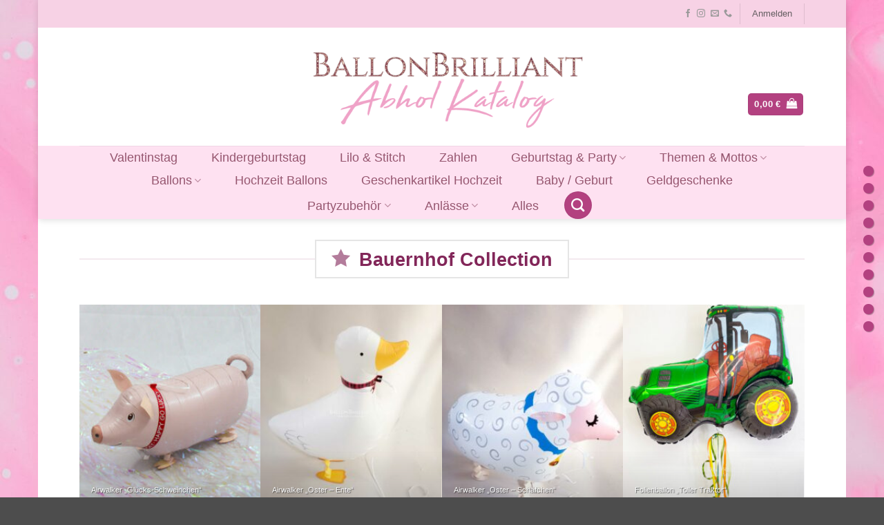

--- FILE ---
content_type: text/html; charset=UTF-8
request_url: https://shop.ballonbrilliant.de/tiere/
body_size: 43507
content:
<!DOCTYPE html>
<html lang="de" class="loading-site no-js">
<head>
	<meta charset="UTF-8" />
	<link rel="profile" href="http://gmpg.org/xfn/11" />
	<link rel="pingback" href="https://shop.ballonbrilliant.de/xmlrpc.php" />

	<script>(function(html){html.className = html.className.replace(/\bno-js\b/,'js')})(document.documentElement);</script>
<style>
#wpadminbar #wp-admin-bar-wccp_free_top_button .ab-icon:before {
	content: "\f160";
	color: #02CA02;
	top: 3px;
}
#wpadminbar #wp-admin-bar-wccp_free_top_button .ab-icon {
	transform: rotate(45deg);
}
</style>
<meta name='robots' content='index, follow, max-image-preview:large, max-snippet:-1, max-video-preview:-1' />
<meta name="viewport" content="width=device-width, initial-scale=1" />
	<!-- This site is optimized with the Yoast SEO plugin v25.4 - https://yoast.com/wordpress/plugins/seo/ -->
	<title>Tiere - BallonBrilliant Abhol-Katalog Online</title>
	<link rel="canonical" href="https://shop.ballonbrilliant.de/tiere/" />
	<meta property="og:locale" content="de_DE" />
	<meta property="og:type" content="article" />
	<meta property="og:title" content="Tiere - BallonBrilliant Abhol-Katalog Online" />
	<meta property="og:url" content="https://shop.ballonbrilliant.de/tiere/" />
	<meta property="og:site_name" content="BallonBrilliant Abhol-Katalog Online" />
	<meta property="article:publisher" content="https://www.facebook.com/BallonBrilliant" />
	<meta property="article:modified_time" content="2024-07-05T18:43:20+00:00" />
	<meta name="twitter:card" content="summary_large_image" />
	<meta name="twitter:label1" content="Geschätzte Lesezeit" />
	<meta name="twitter:data1" content="1 Minute" />
	<script type="application/ld+json" class="yoast-schema-graph">{"@context":"https://schema.org","@graph":[{"@type":"WebPage","@id":"https://shop.ballonbrilliant.de/tiere/","url":"https://shop.ballonbrilliant.de/tiere/","name":"Tiere - BallonBrilliant Abhol-Katalog Online","isPartOf":{"@id":"https://shop.ballonbrilliant.de/#website"},"datePublished":"2022-09-01T09:43:07+00:00","dateModified":"2024-07-05T18:43:20+00:00","breadcrumb":{"@id":"https://shop.ballonbrilliant.de/tiere/#breadcrumb"},"inLanguage":"de","potentialAction":[{"@type":"ReadAction","target":["https://shop.ballonbrilliant.de/tiere/"]}]},{"@type":"BreadcrumbList","@id":"https://shop.ballonbrilliant.de/tiere/#breadcrumb","itemListElement":[{"@type":"ListItem","position":1,"name":"Startseite","item":"https://shop.ballonbrilliant.de/"},{"@type":"ListItem","position":2,"name":"Tiere"}]},{"@type":"WebSite","@id":"https://shop.ballonbrilliant.de/#website","url":"https://shop.ballonbrilliant.de/","name":"BallonBrilliant Abhol-Katalog Online","description":"Stilvolle Ballons für Geburtstag, Hochzeit &amp; Events | Online bestellen und im Laden abholen","publisher":{"@id":"https://shop.ballonbrilliant.de/#organization"},"potentialAction":[{"@type":"SearchAction","target":{"@type":"EntryPoint","urlTemplate":"https://shop.ballonbrilliant.de/?s={search_term_string}"},"query-input":{"@type":"PropertyValueSpecification","valueRequired":true,"valueName":"search_term_string"}}],"inLanguage":"de"},{"@type":"Organization","@id":"https://shop.ballonbrilliant.de/#organization","name":"BallonBrilliant","url":"https://shop.ballonbrilliant.de/","logo":{"@type":"ImageObject","inLanguage":"de","@id":"https://shop.ballonbrilliant.de/#/schema/logo/image/","url":"https://shop.ballonbrilliant.de/wp-content/uploads/2017/08/BallonBrilliant-logo-2017-Onlineshop-02.png","contentUrl":"https://shop.ballonbrilliant.de/wp-content/uploads/2017/08/BallonBrilliant-logo-2017-Onlineshop-02.png","width":964,"height":164,"caption":"BallonBrilliant"},"image":{"@id":"https://shop.ballonbrilliant.de/#/schema/logo/image/"},"sameAs":["https://www.facebook.com/BallonBrilliant"]}]}</script>
	<!-- / Yoast SEO plugin. -->


<link rel='prefetch' href='https://shop.ballonbrilliant.de/wp-content/themes/flatsome/assets/js/flatsome.js?ver=e2eddd6c228105dac048' />
<link rel='prefetch' href='https://shop.ballonbrilliant.de/wp-content/themes/flatsome/assets/js/chunk.slider.js?ver=3.20.4' />
<link rel='prefetch' href='https://shop.ballonbrilliant.de/wp-content/themes/flatsome/assets/js/chunk.popups.js?ver=3.20.4' />
<link rel='prefetch' href='https://shop.ballonbrilliant.de/wp-content/themes/flatsome/assets/js/chunk.tooltips.js?ver=3.20.4' />
<link rel='prefetch' href='https://shop.ballonbrilliant.de/wp-content/themes/flatsome/assets/js/woocommerce.js?ver=1c9be63d628ff7c3ff4c' />
<link rel="alternate" type="application/rss+xml" title="BallonBrilliant Abhol-Katalog Online &raquo; Feed" href="https://shop.ballonbrilliant.de/feed/" />
<link rel="alternate" type="application/rss+xml" title="BallonBrilliant Abhol-Katalog Online &raquo; Kommentar-Feed" href="https://shop.ballonbrilliant.de/comments/feed/" />
<link rel="alternate" title="oEmbed (JSON)" type="application/json+oembed" href="https://shop.ballonbrilliant.de/wp-json/oembed/1.0/embed?url=https%3A%2F%2Fshop.ballonbrilliant.de%2Ftiere%2F" />
<link rel="alternate" title="oEmbed (XML)" type="text/xml+oembed" href="https://shop.ballonbrilliant.de/wp-json/oembed/1.0/embed?url=https%3A%2F%2Fshop.ballonbrilliant.de%2Ftiere%2F&#038;format=xml" />
<style id='wp-img-auto-sizes-contain-inline-css' type='text/css'>
img:is([sizes=auto i],[sizes^="auto," i]){contain-intrinsic-size:3000px 1500px}
/*# sourceURL=wp-img-auto-sizes-contain-inline-css */
</style>
<style id='wp-emoji-styles-inline-css' type='text/css'>

	img.wp-smiley, img.emoji {
		display: inline !important;
		border: none !important;
		box-shadow: none !important;
		height: 1em !important;
		width: 1em !important;
		margin: 0 0.07em !important;
		vertical-align: -0.1em !important;
		background: none !important;
		padding: 0 !important;
	}
/*# sourceURL=wp-emoji-styles-inline-css */
</style>
<style id='wp-block-library-inline-css' type='text/css'>
:root{--wp-block-synced-color:#7a00df;--wp-block-synced-color--rgb:122,0,223;--wp-bound-block-color:var(--wp-block-synced-color);--wp-editor-canvas-background:#ddd;--wp-admin-theme-color:#007cba;--wp-admin-theme-color--rgb:0,124,186;--wp-admin-theme-color-darker-10:#006ba1;--wp-admin-theme-color-darker-10--rgb:0,107,160.5;--wp-admin-theme-color-darker-20:#005a87;--wp-admin-theme-color-darker-20--rgb:0,90,135;--wp-admin-border-width-focus:2px}@media (min-resolution:192dpi){:root{--wp-admin-border-width-focus:1.5px}}.wp-element-button{cursor:pointer}:root .has-very-light-gray-background-color{background-color:#eee}:root .has-very-dark-gray-background-color{background-color:#313131}:root .has-very-light-gray-color{color:#eee}:root .has-very-dark-gray-color{color:#313131}:root .has-vivid-green-cyan-to-vivid-cyan-blue-gradient-background{background:linear-gradient(135deg,#00d084,#0693e3)}:root .has-purple-crush-gradient-background{background:linear-gradient(135deg,#34e2e4,#4721fb 50%,#ab1dfe)}:root .has-hazy-dawn-gradient-background{background:linear-gradient(135deg,#faaca8,#dad0ec)}:root .has-subdued-olive-gradient-background{background:linear-gradient(135deg,#fafae1,#67a671)}:root .has-atomic-cream-gradient-background{background:linear-gradient(135deg,#fdd79a,#004a59)}:root .has-nightshade-gradient-background{background:linear-gradient(135deg,#330968,#31cdcf)}:root .has-midnight-gradient-background{background:linear-gradient(135deg,#020381,#2874fc)}:root{--wp--preset--font-size--normal:16px;--wp--preset--font-size--huge:42px}.has-regular-font-size{font-size:1em}.has-larger-font-size{font-size:2.625em}.has-normal-font-size{font-size:var(--wp--preset--font-size--normal)}.has-huge-font-size{font-size:var(--wp--preset--font-size--huge)}.has-text-align-center{text-align:center}.has-text-align-left{text-align:left}.has-text-align-right{text-align:right}.has-fit-text{white-space:nowrap!important}#end-resizable-editor-section{display:none}.aligncenter{clear:both}.items-justified-left{justify-content:flex-start}.items-justified-center{justify-content:center}.items-justified-right{justify-content:flex-end}.items-justified-space-between{justify-content:space-between}.screen-reader-text{border:0;clip-path:inset(50%);height:1px;margin:-1px;overflow:hidden;padding:0;position:absolute;width:1px;word-wrap:normal!important}.screen-reader-text:focus{background-color:#ddd;clip-path:none;color:#444;display:block;font-size:1em;height:auto;left:5px;line-height:normal;padding:15px 23px 14px;text-decoration:none;top:5px;width:auto;z-index:100000}html :where(.has-border-color){border-style:solid}html :where([style*=border-top-color]){border-top-style:solid}html :where([style*=border-right-color]){border-right-style:solid}html :where([style*=border-bottom-color]){border-bottom-style:solid}html :where([style*=border-left-color]){border-left-style:solid}html :where([style*=border-width]){border-style:solid}html :where([style*=border-top-width]){border-top-style:solid}html :where([style*=border-right-width]){border-right-style:solid}html :where([style*=border-bottom-width]){border-bottom-style:solid}html :where([style*=border-left-width]){border-left-style:solid}html :where(img[class*=wp-image-]){height:auto;max-width:100%}:where(figure){margin:0 0 1em}html :where(.is-position-sticky){--wp-admin--admin-bar--position-offset:var(--wp-admin--admin-bar--height,0px)}@media screen and (max-width:600px){html :where(.is-position-sticky){--wp-admin--admin-bar--position-offset:0px}}

/*# sourceURL=wp-block-library-inline-css */
</style><link rel='stylesheet' id='wc-blocks-style-css' href='https://shop.ballonbrilliant.de/wp-content/plugins/woocommerce/assets/client/blocks/wc-blocks.css?ver=wc-9.9.6' type='text/css' media='all' />
<style id='global-styles-inline-css' type='text/css'>
:root{--wp--preset--aspect-ratio--square: 1;--wp--preset--aspect-ratio--4-3: 4/3;--wp--preset--aspect-ratio--3-4: 3/4;--wp--preset--aspect-ratio--3-2: 3/2;--wp--preset--aspect-ratio--2-3: 2/3;--wp--preset--aspect-ratio--16-9: 16/9;--wp--preset--aspect-ratio--9-16: 9/16;--wp--preset--color--black: #000000;--wp--preset--color--cyan-bluish-gray: #abb8c3;--wp--preset--color--white: #ffffff;--wp--preset--color--pale-pink: #f78da7;--wp--preset--color--vivid-red: #cf2e2e;--wp--preset--color--luminous-vivid-orange: #ff6900;--wp--preset--color--luminous-vivid-amber: #fcb900;--wp--preset--color--light-green-cyan: #7bdcb5;--wp--preset--color--vivid-green-cyan: #00d084;--wp--preset--color--pale-cyan-blue: #8ed1fc;--wp--preset--color--vivid-cyan-blue: #0693e3;--wp--preset--color--vivid-purple: #9b51e0;--wp--preset--color--primary: #b34180;--wp--preset--color--secondary: #822659;--wp--preset--color--success: #627D47;--wp--preset--color--alert: #b20000;--wp--preset--gradient--vivid-cyan-blue-to-vivid-purple: linear-gradient(135deg,rgb(6,147,227) 0%,rgb(155,81,224) 100%);--wp--preset--gradient--light-green-cyan-to-vivid-green-cyan: linear-gradient(135deg,rgb(122,220,180) 0%,rgb(0,208,130) 100%);--wp--preset--gradient--luminous-vivid-amber-to-luminous-vivid-orange: linear-gradient(135deg,rgb(252,185,0) 0%,rgb(255,105,0) 100%);--wp--preset--gradient--luminous-vivid-orange-to-vivid-red: linear-gradient(135deg,rgb(255,105,0) 0%,rgb(207,46,46) 100%);--wp--preset--gradient--very-light-gray-to-cyan-bluish-gray: linear-gradient(135deg,rgb(238,238,238) 0%,rgb(169,184,195) 100%);--wp--preset--gradient--cool-to-warm-spectrum: linear-gradient(135deg,rgb(74,234,220) 0%,rgb(151,120,209) 20%,rgb(207,42,186) 40%,rgb(238,44,130) 60%,rgb(251,105,98) 80%,rgb(254,248,76) 100%);--wp--preset--gradient--blush-light-purple: linear-gradient(135deg,rgb(255,206,236) 0%,rgb(152,150,240) 100%);--wp--preset--gradient--blush-bordeaux: linear-gradient(135deg,rgb(254,205,165) 0%,rgb(254,45,45) 50%,rgb(107,0,62) 100%);--wp--preset--gradient--luminous-dusk: linear-gradient(135deg,rgb(255,203,112) 0%,rgb(199,81,192) 50%,rgb(65,88,208) 100%);--wp--preset--gradient--pale-ocean: linear-gradient(135deg,rgb(255,245,203) 0%,rgb(182,227,212) 50%,rgb(51,167,181) 100%);--wp--preset--gradient--electric-grass: linear-gradient(135deg,rgb(202,248,128) 0%,rgb(113,206,126) 100%);--wp--preset--gradient--midnight: linear-gradient(135deg,rgb(2,3,129) 0%,rgb(40,116,252) 100%);--wp--preset--font-size--small: 13px;--wp--preset--font-size--medium: 20px;--wp--preset--font-size--large: 36px;--wp--preset--font-size--x-large: 42px;--wp--preset--spacing--20: 0.44rem;--wp--preset--spacing--30: 0.67rem;--wp--preset--spacing--40: 1rem;--wp--preset--spacing--50: 1.5rem;--wp--preset--spacing--60: 2.25rem;--wp--preset--spacing--70: 3.38rem;--wp--preset--spacing--80: 5.06rem;--wp--preset--shadow--natural: 6px 6px 9px rgba(0, 0, 0, 0.2);--wp--preset--shadow--deep: 12px 12px 50px rgba(0, 0, 0, 0.4);--wp--preset--shadow--sharp: 6px 6px 0px rgba(0, 0, 0, 0.2);--wp--preset--shadow--outlined: 6px 6px 0px -3px rgb(255, 255, 255), 6px 6px rgb(0, 0, 0);--wp--preset--shadow--crisp: 6px 6px 0px rgb(0, 0, 0);}:where(body) { margin: 0; }.wp-site-blocks > .alignleft { float: left; margin-right: 2em; }.wp-site-blocks > .alignright { float: right; margin-left: 2em; }.wp-site-blocks > .aligncenter { justify-content: center; margin-left: auto; margin-right: auto; }:where(.is-layout-flex){gap: 0.5em;}:where(.is-layout-grid){gap: 0.5em;}.is-layout-flow > .alignleft{float: left;margin-inline-start: 0;margin-inline-end: 2em;}.is-layout-flow > .alignright{float: right;margin-inline-start: 2em;margin-inline-end: 0;}.is-layout-flow > .aligncenter{margin-left: auto !important;margin-right: auto !important;}.is-layout-constrained > .alignleft{float: left;margin-inline-start: 0;margin-inline-end: 2em;}.is-layout-constrained > .alignright{float: right;margin-inline-start: 2em;margin-inline-end: 0;}.is-layout-constrained > .aligncenter{margin-left: auto !important;margin-right: auto !important;}.is-layout-constrained > :where(:not(.alignleft):not(.alignright):not(.alignfull)){margin-left: auto !important;margin-right: auto !important;}body .is-layout-flex{display: flex;}.is-layout-flex{flex-wrap: wrap;align-items: center;}.is-layout-flex > :is(*, div){margin: 0;}body .is-layout-grid{display: grid;}.is-layout-grid > :is(*, div){margin: 0;}body{padding-top: 0px;padding-right: 0px;padding-bottom: 0px;padding-left: 0px;}a:where(:not(.wp-element-button)){text-decoration: none;}:root :where(.wp-element-button, .wp-block-button__link){background-color: #32373c;border-width: 0;color: #fff;font-family: inherit;font-size: inherit;font-style: inherit;font-weight: inherit;letter-spacing: inherit;line-height: inherit;padding-top: calc(0.667em + 2px);padding-right: calc(1.333em + 2px);padding-bottom: calc(0.667em + 2px);padding-left: calc(1.333em + 2px);text-decoration: none;text-transform: inherit;}.has-black-color{color: var(--wp--preset--color--black) !important;}.has-cyan-bluish-gray-color{color: var(--wp--preset--color--cyan-bluish-gray) !important;}.has-white-color{color: var(--wp--preset--color--white) !important;}.has-pale-pink-color{color: var(--wp--preset--color--pale-pink) !important;}.has-vivid-red-color{color: var(--wp--preset--color--vivid-red) !important;}.has-luminous-vivid-orange-color{color: var(--wp--preset--color--luminous-vivid-orange) !important;}.has-luminous-vivid-amber-color{color: var(--wp--preset--color--luminous-vivid-amber) !important;}.has-light-green-cyan-color{color: var(--wp--preset--color--light-green-cyan) !important;}.has-vivid-green-cyan-color{color: var(--wp--preset--color--vivid-green-cyan) !important;}.has-pale-cyan-blue-color{color: var(--wp--preset--color--pale-cyan-blue) !important;}.has-vivid-cyan-blue-color{color: var(--wp--preset--color--vivid-cyan-blue) !important;}.has-vivid-purple-color{color: var(--wp--preset--color--vivid-purple) !important;}.has-primary-color{color: var(--wp--preset--color--primary) !important;}.has-secondary-color{color: var(--wp--preset--color--secondary) !important;}.has-success-color{color: var(--wp--preset--color--success) !important;}.has-alert-color{color: var(--wp--preset--color--alert) !important;}.has-black-background-color{background-color: var(--wp--preset--color--black) !important;}.has-cyan-bluish-gray-background-color{background-color: var(--wp--preset--color--cyan-bluish-gray) !important;}.has-white-background-color{background-color: var(--wp--preset--color--white) !important;}.has-pale-pink-background-color{background-color: var(--wp--preset--color--pale-pink) !important;}.has-vivid-red-background-color{background-color: var(--wp--preset--color--vivid-red) !important;}.has-luminous-vivid-orange-background-color{background-color: var(--wp--preset--color--luminous-vivid-orange) !important;}.has-luminous-vivid-amber-background-color{background-color: var(--wp--preset--color--luminous-vivid-amber) !important;}.has-light-green-cyan-background-color{background-color: var(--wp--preset--color--light-green-cyan) !important;}.has-vivid-green-cyan-background-color{background-color: var(--wp--preset--color--vivid-green-cyan) !important;}.has-pale-cyan-blue-background-color{background-color: var(--wp--preset--color--pale-cyan-blue) !important;}.has-vivid-cyan-blue-background-color{background-color: var(--wp--preset--color--vivid-cyan-blue) !important;}.has-vivid-purple-background-color{background-color: var(--wp--preset--color--vivid-purple) !important;}.has-primary-background-color{background-color: var(--wp--preset--color--primary) !important;}.has-secondary-background-color{background-color: var(--wp--preset--color--secondary) !important;}.has-success-background-color{background-color: var(--wp--preset--color--success) !important;}.has-alert-background-color{background-color: var(--wp--preset--color--alert) !important;}.has-black-border-color{border-color: var(--wp--preset--color--black) !important;}.has-cyan-bluish-gray-border-color{border-color: var(--wp--preset--color--cyan-bluish-gray) !important;}.has-white-border-color{border-color: var(--wp--preset--color--white) !important;}.has-pale-pink-border-color{border-color: var(--wp--preset--color--pale-pink) !important;}.has-vivid-red-border-color{border-color: var(--wp--preset--color--vivid-red) !important;}.has-luminous-vivid-orange-border-color{border-color: var(--wp--preset--color--luminous-vivid-orange) !important;}.has-luminous-vivid-amber-border-color{border-color: var(--wp--preset--color--luminous-vivid-amber) !important;}.has-light-green-cyan-border-color{border-color: var(--wp--preset--color--light-green-cyan) !important;}.has-vivid-green-cyan-border-color{border-color: var(--wp--preset--color--vivid-green-cyan) !important;}.has-pale-cyan-blue-border-color{border-color: var(--wp--preset--color--pale-cyan-blue) !important;}.has-vivid-cyan-blue-border-color{border-color: var(--wp--preset--color--vivid-cyan-blue) !important;}.has-vivid-purple-border-color{border-color: var(--wp--preset--color--vivid-purple) !important;}.has-primary-border-color{border-color: var(--wp--preset--color--primary) !important;}.has-secondary-border-color{border-color: var(--wp--preset--color--secondary) !important;}.has-success-border-color{border-color: var(--wp--preset--color--success) !important;}.has-alert-border-color{border-color: var(--wp--preset--color--alert) !important;}.has-vivid-cyan-blue-to-vivid-purple-gradient-background{background: var(--wp--preset--gradient--vivid-cyan-blue-to-vivid-purple) !important;}.has-light-green-cyan-to-vivid-green-cyan-gradient-background{background: var(--wp--preset--gradient--light-green-cyan-to-vivid-green-cyan) !important;}.has-luminous-vivid-amber-to-luminous-vivid-orange-gradient-background{background: var(--wp--preset--gradient--luminous-vivid-amber-to-luminous-vivid-orange) !important;}.has-luminous-vivid-orange-to-vivid-red-gradient-background{background: var(--wp--preset--gradient--luminous-vivid-orange-to-vivid-red) !important;}.has-very-light-gray-to-cyan-bluish-gray-gradient-background{background: var(--wp--preset--gradient--very-light-gray-to-cyan-bluish-gray) !important;}.has-cool-to-warm-spectrum-gradient-background{background: var(--wp--preset--gradient--cool-to-warm-spectrum) !important;}.has-blush-light-purple-gradient-background{background: var(--wp--preset--gradient--blush-light-purple) !important;}.has-blush-bordeaux-gradient-background{background: var(--wp--preset--gradient--blush-bordeaux) !important;}.has-luminous-dusk-gradient-background{background: var(--wp--preset--gradient--luminous-dusk) !important;}.has-pale-ocean-gradient-background{background: var(--wp--preset--gradient--pale-ocean) !important;}.has-electric-grass-gradient-background{background: var(--wp--preset--gradient--electric-grass) !important;}.has-midnight-gradient-background{background: var(--wp--preset--gradient--midnight) !important;}.has-small-font-size{font-size: var(--wp--preset--font-size--small) !important;}.has-medium-font-size{font-size: var(--wp--preset--font-size--medium) !important;}.has-large-font-size{font-size: var(--wp--preset--font-size--large) !important;}.has-x-large-font-size{font-size: var(--wp--preset--font-size--x-large) !important;}
/*# sourceURL=global-styles-inline-css */
</style>

<link rel='stylesheet' id='wcva-shop-frontend-css' href='https://shop.ballonbrilliant.de/wp-content/plugins/woocommerce-colororimage-variation-select/css/shop-frontend.css?ver=aa688224d3991bb37ed2489efedd6edc' type='text/css' media='all' />
<style id='woocommerce-inline-inline-css' type='text/css'>
.woocommerce form .form-row .required { visibility: visible; }
/*# sourceURL=woocommerce-inline-inline-css */
</style>
<link rel='stylesheet' id='brands-styles-css' href='https://shop.ballonbrilliant.de/wp-content/plugins/woocommerce/assets/css/brands.css?ver=9.9.6' type='text/css' media='all' />
<link rel='stylesheet' id='flatsome-woocommerce-extra-product-options-css' href='https://shop.ballonbrilliant.de/wp-content/themes/flatsome/inc/integrations/wc-extra-product-options/extra-product-options.css?ver=3.20.4' type='text/css' media='all' />
<link rel='stylesheet' id='flatsome-main-css' href='https://shop.ballonbrilliant.de/wp-content/themes/flatsome/assets/css/flatsome.css?ver=3.20.4' type='text/css' media='all' />
<style id='flatsome-main-inline-css' type='text/css'>
@font-face {
				font-family: "fl-icons";
				font-display: block;
				src: url(https://shop.ballonbrilliant.de/wp-content/themes/flatsome/assets/css/icons/fl-icons.eot?v=3.20.4);
				src:
					url(https://shop.ballonbrilliant.de/wp-content/themes/flatsome/assets/css/icons/fl-icons.eot#iefix?v=3.20.4) format("embedded-opentype"),
					url(https://shop.ballonbrilliant.de/wp-content/themes/flatsome/assets/css/icons/fl-icons.woff2?v=3.20.4) format("woff2"),
					url(https://shop.ballonbrilliant.de/wp-content/themes/flatsome/assets/css/icons/fl-icons.ttf?v=3.20.4) format("truetype"),
					url(https://shop.ballonbrilliant.de/wp-content/themes/flatsome/assets/css/icons/fl-icons.woff?v=3.20.4) format("woff"),
					url(https://shop.ballonbrilliant.de/wp-content/themes/flatsome/assets/css/icons/fl-icons.svg?v=3.20.4#fl-icons) format("svg");
			}
/*# sourceURL=flatsome-main-inline-css */
</style>
<link rel='stylesheet' id='flatsome-shop-css' href='https://shop.ballonbrilliant.de/wp-content/themes/flatsome/assets/css/flatsome-shop.css?ver=3.20.4' type='text/css' media='all' />
<link rel='stylesheet' id='flatsome-style-css' href='https://shop.ballonbrilliant.de/wp-content/themes/flatsome-child/style.css?ver=3.0' type='text/css' media='all' />
<style id='themecomplete-extra-css-inline-css' type='text/css'>
.woocommerce #content table.cart img.epo-upload-image, .woocommerce table.cart img.epo-upload-image, .woocommerce-page #content table.cart img.epo-upload-image, .woocommerce-page table.cart img.epo-upload-image, .epo-upload-image {max-width: calc(70% - 0.5em)  !important;max-height: none !important;}

/*# sourceURL=themecomplete-extra-css-inline-css */
</style>
<script type="text/javascript" src="https://shop.ballonbrilliant.de/wp-includes/js/jquery/jquery.min.js?ver=3.7.1" id="jquery-core-js"></script>
<script type="text/javascript" src="https://shop.ballonbrilliant.de/wp-includes/js/jquery/jquery-migrate.min.js?ver=3.4.1" id="jquery-migrate-js"></script>
<script type="text/javascript" id="wcva-shop-frontend-js-extra">
/* <![CDATA[ */
var wcva_shop = {"left_icon":"https://shop.ballonbrilliant.de/wp-content/plugins/woocommerce-colororimage-variation-select/images/left-arrow.png","right_icon":"https://shop.ballonbrilliant.de/wp-content/plugins/woocommerce-colororimage-variation-select/images/right-arrow.png","enable_slider":"no","slider_no":"4","hover_swap":"no"};
//# sourceURL=wcva-shop-frontend-js-extra
/* ]]> */
</script>
<script type="text/javascript" src="https://shop.ballonbrilliant.de/wp-content/plugins/woocommerce-colororimage-variation-select/js/shop-frontend.js?ver=aa688224d3991bb37ed2489efedd6edc" id="wcva-shop-frontend-js"></script>
<script type="text/javascript" src="https://shop.ballonbrilliant.de/wp-content/plugins/woocommerce/assets/js/jquery-blockui/jquery.blockUI.min.js?ver=2.7.0-wc.9.9.6" id="jquery-blockui-js" data-wp-strategy="defer"></script>
<script type="text/javascript" id="wc-add-to-cart-js-extra">
/* <![CDATA[ */
var wc_add_to_cart_params = {"ajax_url":"/wp-admin/admin-ajax.php","wc_ajax_url":"/?wc-ajax=%%endpoint%%","i18n_view_cart":"Warenkorb anzeigen","cart_url":"https://shop.ballonbrilliant.de/cart/","is_cart":"","cart_redirect_after_add":"no"};
//# sourceURL=wc-add-to-cart-js-extra
/* ]]> */
</script>
<script type="text/javascript" src="https://shop.ballonbrilliant.de/wp-content/plugins/woocommerce/assets/js/frontend/add-to-cart.min.js?ver=9.9.6" id="wc-add-to-cart-js" defer="defer" data-wp-strategy="defer"></script>
<script type="text/javascript" src="https://shop.ballonbrilliant.de/wp-content/plugins/woocommerce/assets/js/js-cookie/js.cookie.min.js?ver=2.1.4-wc.9.9.6" id="js-cookie-js" data-wp-strategy="defer"></script>
<link rel="https://api.w.org/" href="https://shop.ballonbrilliant.de/wp-json/" /><link rel="alternate" title="JSON" type="application/json" href="https://shop.ballonbrilliant.de/wp-json/wp/v2/pages/21172" /><link rel="EditURI" type="application/rsd+xml" title="RSD" href="https://shop.ballonbrilliant.de/xmlrpc.php?rsd" />

<link rel='shortlink' href='https://shop.ballonbrilliant.de/?p=21172' />
<script type="text/javascript">
(function(url){
	if(/(?:Chrome\/26\.0\.1410\.63 Safari\/537\.31|WordfenceTestMonBot)/.test(navigator.userAgent)){ return; }
	var addEvent = function(evt, handler) {
		if (window.addEventListener) {
			document.addEventListener(evt, handler, false);
		} else if (window.attachEvent) {
			document.attachEvent('on' + evt, handler);
		}
	};
	var removeEvent = function(evt, handler) {
		if (window.removeEventListener) {
			document.removeEventListener(evt, handler, false);
		} else if (window.detachEvent) {
			document.detachEvent('on' + evt, handler);
		}
	};
	var evts = 'contextmenu dblclick drag dragend dragenter dragleave dragover dragstart drop keydown keypress keyup mousedown mousemove mouseout mouseover mouseup mousewheel scroll'.split(' ');
	var logHuman = function() {
		if (window.wfLogHumanRan) { return; }
		window.wfLogHumanRan = true;
		var wfscr = document.createElement('script');
		wfscr.type = 'text/javascript';
		wfscr.async = true;
		wfscr.src = url + '&r=' + Math.random();
		(document.getElementsByTagName('head')[0]||document.getElementsByTagName('body')[0]).appendChild(wfscr);
		for (var i = 0; i < evts.length; i++) {
			removeEvent(evts[i], logHuman);
		}
	};
	for (var i = 0; i < evts.length; i++) {
		addEvent(evts[i], logHuman);
	}
})('//shop.ballonbrilliant.de/?wordfence_lh=1&hid=0C42E034FCD459AEA0875C11390A913F');
</script><script id="wpcp_disable_selection" type="text/javascript">
var image_save_msg='You are not allowed to save images!';
	var no_menu_msg='Context Menu disabled!';
	var smessage = "Rechtsklick ist deaktiviert.";

function disableEnterKey(e)
{
	var elemtype = e.target.tagName;
	
	elemtype = elemtype.toUpperCase();
	
	if (elemtype == "TEXT" || elemtype == "TEXTAREA" || elemtype == "INPUT" || elemtype == "PASSWORD" || elemtype == "SELECT" || elemtype == "OPTION" || elemtype == "EMBED")
	{
		elemtype = 'TEXT';
	}
	
	if (e.ctrlKey){
     var key;
     if(window.event)
          key = window.event.keyCode;     //IE
     else
          key = e.which;     //firefox (97)
    //if (key != 17) alert(key);
     if (elemtype!= 'TEXT' && (key == 97 || key == 65 || key == 67 || key == 99 || key == 88 || key == 120 || key == 26 || key == 85  || key == 86 || key == 83 || key == 43 || key == 73))
     {
		if(wccp_free_iscontenteditable(e)) return true;
		show_wpcp_message('You are not allowed to copy content or view source');
		return false;
     }else
     	return true;
     }
}


/*For contenteditable tags*/
function wccp_free_iscontenteditable(e)
{
	var e = e || window.event; // also there is no e.target property in IE. instead IE uses window.event.srcElement
  	
	var target = e.target || e.srcElement;

	var elemtype = e.target.nodeName;
	
	elemtype = elemtype.toUpperCase();
	
	var iscontenteditable = "false";
		
	if(typeof target.getAttribute!="undefined" ) iscontenteditable = target.getAttribute("contenteditable"); // Return true or false as string
	
	var iscontenteditable2 = false;
	
	if(typeof target.isContentEditable!="undefined" ) iscontenteditable2 = target.isContentEditable; // Return true or false as boolean

	if(target.parentElement.isContentEditable) iscontenteditable2 = true;
	
	if (iscontenteditable == "true" || iscontenteditable2 == true)
	{
		if(typeof target.style!="undefined" ) target.style.cursor = "text";
		
		return true;
	}
}

////////////////////////////////////
function disable_copy(e)
{	
	var e = e || window.event; // also there is no e.target property in IE. instead IE uses window.event.srcElement
	
	var elemtype = e.target.tagName;
	
	elemtype = elemtype.toUpperCase();
	
	if (elemtype == "TEXT" || elemtype == "TEXTAREA" || elemtype == "INPUT" || elemtype == "PASSWORD" || elemtype == "SELECT" || elemtype == "OPTION" || elemtype == "EMBED")
	{
		elemtype = 'TEXT';
	}
	
	if(wccp_free_iscontenteditable(e)) return true;
	
	var isSafari = /Safari/.test(navigator.userAgent) && /Apple Computer/.test(navigator.vendor);
	
	var checker_IMG = '';
	if (elemtype == "IMG" && checker_IMG == 'checked' && e.detail >= 2) {show_wpcp_message(alertMsg_IMG);return false;}
	if (elemtype != "TEXT")
	{
		if (smessage !== "" && e.detail == 2)
			show_wpcp_message(smessage);
		
		if (isSafari)
			return true;
		else
			return false;
	}	
}

//////////////////////////////////////////
function disable_copy_ie()
{
	var e = e || window.event;
	var elemtype = window.event.srcElement.nodeName;
	elemtype = elemtype.toUpperCase();
	if(wccp_free_iscontenteditable(e)) return true;
	if (elemtype == "IMG") {show_wpcp_message(alertMsg_IMG);return false;}
	if (elemtype != "TEXT" && elemtype != "TEXTAREA" && elemtype != "INPUT" && elemtype != "PASSWORD" && elemtype != "SELECT" && elemtype != "OPTION" && elemtype != "EMBED")
	{
		return false;
	}
}	
function reEnable()
{
	return true;
}
document.onkeydown = disableEnterKey;
document.onselectstart = disable_copy_ie;
if(navigator.userAgent.indexOf('MSIE')==-1)
{
	document.onmousedown = disable_copy;
	document.onclick = reEnable;
}
function disableSelection(target)
{
    //For IE This code will work
    if (typeof target.onselectstart!="undefined")
    target.onselectstart = disable_copy_ie;
    
    //For Firefox This code will work
    else if (typeof target.style.MozUserSelect!="undefined")
    {target.style.MozUserSelect="none";}
    
    //All other  (ie: Opera) This code will work
    else
    target.onmousedown=function(){return false}
    target.style.cursor = "default";
}
//Calling the JS function directly just after body load
window.onload = function(){disableSelection(document.body);};

//////////////////special for safari Start////////////////
var onlongtouch;
var timer;
var touchduration = 1000; //length of time we want the user to touch before we do something

var elemtype = "";
function touchstart(e) {
	var e = e || window.event;
  // also there is no e.target property in IE.
  // instead IE uses window.event.srcElement
  	var target = e.target || e.srcElement;
	
	elemtype = window.event.srcElement.nodeName;
	
	elemtype = elemtype.toUpperCase();
	
	if(!wccp_pro_is_passive()) e.preventDefault();
	if (!timer) {
		timer = setTimeout(onlongtouch, touchduration);
	}
}

function touchend() {
    //stops short touches from firing the event
    if (timer) {
        clearTimeout(timer);
        timer = null;
    }
	onlongtouch();
}

onlongtouch = function(e) { //this will clear the current selection if anything selected
	
	if (elemtype != "TEXT" && elemtype != "TEXTAREA" && elemtype != "INPUT" && elemtype != "PASSWORD" && elemtype != "SELECT" && elemtype != "EMBED" && elemtype != "OPTION")	
	{
		if (window.getSelection) {
			if (window.getSelection().empty) {  // Chrome
			window.getSelection().empty();
			} else if (window.getSelection().removeAllRanges) {  // Firefox
			window.getSelection().removeAllRanges();
			}
		} else if (document.selection) {  // IE?
			document.selection.empty();
		}
		return false;
	}
};

document.addEventListener("DOMContentLoaded", function(event) { 
    window.addEventListener("touchstart", touchstart, false);
    window.addEventListener("touchend", touchend, false);
});

function wccp_pro_is_passive() {

  var cold = false,
  hike = function() {};

  try {
	  const object1 = {};
  var aid = Object.defineProperty(object1, 'passive', {
  get() {cold = true}
  });
  window.addEventListener('test', hike, aid);
  window.removeEventListener('test', hike, aid);
  } catch (e) {}

  return cold;
}
/*special for safari End*/
</script>
<script id="wpcp_disable_Right_Click" type="text/javascript">
document.ondragstart = function() { return false;}
	function nocontext(e) {
	   return false;
	}
	document.oncontextmenu = nocontext;
</script>
<meta name="p:domain_verify" content="c7856e927f164ad7a09d5022a73e4dfa"/>
    	<noscript><style>.woocommerce-product-gallery{ opacity: 1 !important; }</style></noscript>
	<link rel="icon" href="https://shop.ballonbrilliant.de/wp-content/uploads/2019/10/apple-icon-180x180-1-100x100.png" sizes="32x32" />
<link rel="icon" href="https://shop.ballonbrilliant.de/wp-content/uploads/2019/10/apple-icon-180x180-1.png" sizes="192x192" />
<link rel="apple-touch-icon" href="https://shop.ballonbrilliant.de/wp-content/uploads/2019/10/apple-icon-180x180-1.png" />
<meta name="msapplication-TileImage" content="https://shop.ballonbrilliant.de/wp-content/uploads/2019/10/apple-icon-180x180-1.png" />
<style id="custom-css" type="text/css">:root {--primary-color: #b34180;--fs-color-primary: #b34180;--fs-color-secondary: #822659;--fs-color-success: #627D47;--fs-color-alert: #b20000;--fs-color-base: #707070;--fs-experimental-link-color: #e36bae;--fs-experimental-link-color-hover: #f8a1d1;}.tooltipster-base {--tooltip-color: #fff;--tooltip-bg-color: #000;}.off-canvas-right .mfp-content, .off-canvas-left .mfp-content {--drawer-width: 300px;}.off-canvas .mfp-content.off-canvas-cart {--drawer-width: 360px;}html{background-image: url('https://shop.ballonbrilliant.de/wp-content/uploads/2022/08/pawel-czerwinski-Pv8HPFPp6IA-unsplash-scaled.jpg');}.header-main{height: 171px}#logo img{max-height: 171px}#logo{width:508px;}#logo img{padding:9px 0;}.header-bottom{min-height: 16px}.header-top{min-height: 35px}.transparent .header-main{height: 30px}.transparent #logo img{max-height: 30px}.has-transparent + .page-title:first-of-type,.has-transparent + #main > .page-title,.has-transparent + #main > div > .page-title,.has-transparent + #main .page-header-wrapper:first-of-type .page-title{padding-top: 110px;}.header.show-on-scroll,.stuck .header-main{height:70px!important}.stuck #logo img{max-height: 70px!important}.search-form{ width: 82%;}.header-bg-color {background-color: rgba(255,255,255,0.9)}.header-bottom {background-color: rgba(247,27,148,0.13)}.top-bar-nav > li > a{line-height: 30px }.header-main .nav > li > a{line-height: 29px }.header-wrapper:not(.stuck) .header-main .header-nav{margin-top: 50px }.stuck .header-main .nav > li > a{line-height: 50px }.header-bottom-nav > li > a{line-height: 32px }@media (max-width: 549px) {.header-main{height: 90px}#logo img{max-height: 90px}}.nav-dropdown{font-size:100%}.header-top{background-color:#f7d2e5!important;}h1,h2,h3,h4,h5,h6,.heading-font{color: #822659;}.breadcrumbs{text-transform: none;}.section-title span{text-transform: none;}h3.widget-title,span.widget-title{text-transform: none;}.header:not(.transparent) .header-bottom-nav.nav > li > a{color: rgba(137,70,96,0.89);}.header:not(.transparent) .header-bottom-nav.nav > li > a:hover,.header:not(.transparent) .header-bottom-nav.nav > li.active > a,.header:not(.transparent) .header-bottom-nav.nav > li.current > a,.header:not(.transparent) .header-bottom-nav.nav > li > a.active,.header:not(.transparent) .header-bottom-nav.nav > li > a.current{color: #f8a1d1;}.header-bottom-nav.nav-line-bottom > li > a:before,.header-bottom-nav.nav-line-grow > li > a:before,.header-bottom-nav.nav-line > li > a:before,.header-bottom-nav.nav-box > li > a:hover,.header-bottom-nav.nav-box > li.active > a,.header-bottom-nav.nav-pills > li > a:hover,.header-bottom-nav.nav-pills > li.active > a{color:#FFF!important;background-color: #f8a1d1;}.widget:where(:not(.widget_shopping_cart)) a{color: #e36bae;}.widget:where(:not(.widget_shopping_cart)) a:hover{color: ;}.widget .tagcloud a:hover{border-color: ; background-color: ;}.has-equal-box-heights .box-image {padding-top: 139%;}.badge-inner.on-sale{background-color: #f8a1d1}.badge-inner.new-bubble{background-color: rgba(209,31,78,0)}@media screen and (min-width: 550px){.products .box-vertical .box-image{min-width: 247px!important;width: 247px!important;}}.footer-1{background-color: #b34180}.footer-2{background-color: #b34180}.header-vertical-menu__opener{height: 131px}.nav-vertical-fly-out > li + li {border-top-width: 1px; border-top-style: solid;}/* Custom CSS *//* Shop Übersicht Sortierungen oben wegdiv.flex-col.medium-text-center {display: none ;}div.shop-page-title.category-page-title.page-title {display: none ;}*//* Überschriften Sidebar Shopseiteh3.widget-title.shop-sidebar{font-size: 1,5em;font-family: "Dancing Script", sans-serif;} *//* Versuch, Farbe von Produkt Kategorie Liste in Sidebar zu verändern (geht nicht) ul.product-categories {color: white !important;}*//* Kommentartext EXTRAS Produktseite Styling für inkl.MwSt. */.after-amount {font-size: 0,5em;color: black;font-family: "Lato", sans-serif;}/* Kommentartext Versuch, kleine Banner auf Frontseite lowercase zu machen h2 {text-transform: capitalize;}*//* Kommentartext Startseite "Featured Products Überschriften .section-title span {font-family: "Dancing Script", sans-serif;text-transform: capitalize;}*//* Kommentartext Kleine Kategoriebanner auf Startseite z.B.*/h5.uppercase.header-title{text-transform: capitalize;}/* Kommentartext Auf Haupt-Shopseite ausblenden von Versandkosten& Mwst. Hinweis unter den einzelnen Produkten */p.wc-gzd-additional-info.tax-info {display: none ;}p.wc-gzd-additional-info.shipping-costs-info {display: none ;}/* Footer Überschriften */h3.widget-title {font-family: "Dancing Script", sans-serif;text-transform: capitalize;font-size: 20px;}/* Ähnliche Produkte unter Produkt auf Produktseite .product-section-title.product-section-title-related.pt-half-pb-half.uppercase {text-transform: capitalize ;}*//* Off-Canvas Warenkorb Überschrift */h4.uppercase {text-transform: capitalize ;}/* Checkout Überschriften */form.checkout h3 {text-transform: capitalize ;font-family: "Lato" ;}div.woocommerce-billing-fields {text-transform: capitalize ;}h3#order_payment_heading {text-transform: capitalize ;font-family: "Lato" ;}h3#order_review_heading {text-transform: capitalize ;font-family: "Lato" ;}/* Widget Sidebar Umrahmung & Styling zb auf Produktseite.widget.woocommerce.widget_product_categories { background-color: #f7f7f7; border: 2px solid #673366 !important; padding: 8px; border-radius: 6px 6px 6px 6px;}.widget.woocommerce.widget_layered_nav {border: 1px dotted #9d7b9b !important; padding: 8px; border-radius: 6px 6px 6px 6px;}*//* Widget Sidebar Umrahmung & Styling auf Blogseite rechts*/aside#text-17.widget.widget_text {background-color: #f7f7f7; border: 1px dotted #9d7b9b !important; padding: 8px; border-radius: 6px 6px 6px 6px;}/* Blog Überschriften*/.entry-category.is-xsmall {text-transform: uppercase !important; font-family: "Lato", sans-serif; font-size: x-small;}.entry-title { font-size: 250%; line-height: 150%;}.entry-meta.uppercase.is-xsmall {font-size: xx-small;}/* Blog Autorenbox*/.entry-author.author-box { background-color: #f7f7f7; border: 1px dotted #9d7b9b !important; padding: 8px; border-radius: 6px 6px 6px 6px;}.author-name.uppercase.pt-half {text-transform: capitalize !important; font-size: large}/* TM Extra Product Options auf Produktseite Umrahmung*/div.cpf_hide_element.tm-cell.col-12.cpf-type-checkbox {border: 1px dotted #9d7b9b !important; padding: 12px !important; border-radius: 6px 6px 6px 6px;}/* Local Pick Up Plus im Checkout*/small.pickup-location-field-label {   font- size: 200%; !important;}div.pickup-location-calender {   width: 200%; !important;}/* Local Pick Up Plus im Checkoutp#wc-local-pickup-plus-toggle-default-handling {display: none ;}#billing_hinweis_51979_field{font-size: 65% ;}/* Local Pick Up Plus im Checkoutdiv.woocommerce-shipping-fields {display: none ;}*/.pickup-location-field .pickup-location-field-label {font-size: 125%;}#wc-local-pickup-plus-toggle-default-handling {font-size: 80%;}.nav.header-nav.header-bottom-nav{font-size: 125%;}li.shipping__list_item {border: 3px solid #9d7b9b !important; padding: 12px !important; border-radius: 6px 6px 6px 6px;}.select2-selection.select2-selection--single {display: none ;}.shipping__list_label {display: none ;}#pickup-items-field-for-0 {display: none ;}.product-total {width: 50%; !important;}/* Global Product Options HErz frei zusammenstellen Labels für Farben */.tc-label.checkbox-image-label {font-size: 50%;}/* Custom Bubble Design border: 3px solid #9d7b9b !important; padding: 12px !important; border-radius: 6px 6px 6px 6px;.badge-container.absolute.left.top.z-1{ width: 50%; !important;}*/.badge.callout.badge-square{ background: #c59da8 !important; opacity: 0.6;font-size: 65%; }/* Top Bar Text Farbe (Versuch) */.flex-row.container { font-color: #822659 !important; }/* Custom CSS Tablet */@media (max-width: 849px){ }.label-new.menu-item > a:after{content:"Neu";}.label-hot.menu-item > a:after{content:"Hot";}.label-sale.menu-item > a:after{content:"Aktion";}.label-popular.menu-item > a:after{content:"Beliebt";}</style><style id="kirki-inline-styles"></style></head>

<body class="wp-singular page-template-default page page-id-21172 wp-theme-flatsome wp-child-theme-flatsome-child theme-flatsome woocommerce-no-js unselectable boxed header-shadow lightbox nav-dropdown-has-arrow nav-dropdown-has-shadow nav-dropdown-has-border mobile-submenu-slide mobile-submenu-slide-levels-2 mobile-submenu-toggle">


<a class="skip-link screen-reader-text" href="#main">Zum Inhalt springen</a>

<div id="wrapper">

	
	<header id="header" class="header has-sticky sticky-jump">
		<div class="header-wrapper">
			<div id="top-bar" class="header-top hide-for-sticky">
    <div class="flex-row container">
      <div class="flex-col hide-for-medium flex-left">
          <ul class="nav nav-left medium-nav-center nav-small  nav-box">
                        </ul>
      </div>

      <div class="flex-col hide-for-medium flex-center">
          <ul class="nav nav-center nav-small  nav-box">
                        </ul>
      </div>

      <div class="flex-col hide-for-medium flex-right">
         <ul class="nav top-bar-nav nav-right nav-small  nav-box">
              <li class="html header-social-icons ml-0">
	<div class="social-icons follow-icons" ><a href="http://www.facebook.com/ballonbrilliant" target="_blank" data-label="Facebook" class="icon plain tooltip facebook" title="Auf Facebook folgen" aria-label="Auf Facebook folgen" rel="noopener nofollow"><i class="icon-facebook" aria-hidden="true"></i></a><a href="https://www.instagram.com/ballonbrilliant/" target="_blank" data-label="Instagram" class="icon plain tooltip instagram" title="Auf Instagram folgen" aria-label="Auf Instagram folgen" rel="noopener nofollow"><i class="icon-instagram" aria-hidden="true"></i></a><a href="mailto:kontakt@ballonbrilliant.de" data-label="E-mail" target="_blank" class="icon plain tooltip email" title="Sende uns eine E-Mail" aria-label="Sende uns eine E-Mail" rel="nofollow noopener"><i class="icon-envelop" aria-hidden="true"></i></a><a href="tel:+4922549698211" data-label="Phone" target="_blank" class="icon plain tooltip phone" title="Rufe uns an" aria-label="Rufe uns an" rel="nofollow noopener"><i class="icon-phone" aria-hidden="true"></i></a></div></li>
<li class="header-divider"></li>
<li class="account-item has-icon">

	<a href="https://shop.ballonbrilliant.de/my-account/" class="nav-top-link nav-top-not-logged-in is-small is-small" title="Anmelden" role="button" data-open="#login-form-popup" aria-controls="login-form-popup" aria-expanded="false" aria-haspopup="dialog" data-flatsome-role-button>
					<span>
			Anmelden			</span>
				</a>




</li>
<li class="header-divider"></li>          </ul>
      </div>

            <div class="flex-col show-for-medium flex-grow">
          <ul class="nav nav-center nav-small mobile-nav  nav-box">
              <li class="html header-social-icons ml-0">
	<div class="social-icons follow-icons" ><a href="http://www.facebook.com/ballonbrilliant" target="_blank" data-label="Facebook" class="icon plain tooltip facebook" title="Auf Facebook folgen" aria-label="Auf Facebook folgen" rel="noopener nofollow"><i class="icon-facebook" aria-hidden="true"></i></a><a href="https://www.instagram.com/ballonbrilliant/" target="_blank" data-label="Instagram" class="icon plain tooltip instagram" title="Auf Instagram folgen" aria-label="Auf Instagram folgen" rel="noopener nofollow"><i class="icon-instagram" aria-hidden="true"></i></a><a href="mailto:kontakt@ballonbrilliant.de" data-label="E-mail" target="_blank" class="icon plain tooltip email" title="Sende uns eine E-Mail" aria-label="Sende uns eine E-Mail" rel="nofollow noopener"><i class="icon-envelop" aria-hidden="true"></i></a><a href="tel:+4922549698211" data-label="Phone" target="_blank" class="icon plain tooltip phone" title="Rufe uns an" aria-label="Rufe uns an" rel="nofollow noopener"><i class="icon-phone" aria-hidden="true"></i></a></div></li>
<li class="html custom html_topbar_left">Alle Ballons bereits befüllt im Laden 1-2 Tage vor der Feier in Swisttal abholen</li>          </ul>
      </div>
      
    </div>
</div>
<div id="masthead" class="header-main show-logo-center">
      <div class="header-inner flex-row container logo-center medium-logo-center" role="navigation">

          <!-- Logo -->
          <div id="logo" class="flex-col logo">
            
<!-- Header logo -->
<a href="https://shop.ballonbrilliant.de/" title="BallonBrilliant Abhol-Katalog Online - Stilvolle Ballons für Geburtstag, Hochzeit &amp; Events | Online bestellen und im Laden abholen" rel="home">
		<img width="669" height="159" src="https://shop.ballonbrilliant.de/wp-content/uploads/2022/08/Logo-BallonBrilliant-2022-Online-abhol-Katalog.png" class="header_logo header-logo" alt="BallonBrilliant Abhol-Katalog Online"/><img  width="669" height="159" src="https://shop.ballonbrilliant.de/wp-content/uploads/2022/08/Logo-BallonBrilliant-2022-Online-abhol-Katalog.png" class="header-logo-dark" alt="BallonBrilliant Abhol-Katalog Online"/></a>
          </div>

          <!-- Mobile Left Elements -->
          <div class="flex-col show-for-medium flex-left">
            <ul class="mobile-nav nav nav-left ">
              <li class="nav-icon has-icon">
	<div class="header-button">		<a href="#" class="icon primary button circle is-small" data-open="#main-menu" data-pos="left" data-bg="main-menu-overlay" role="button" aria-label="Menü" aria-controls="main-menu" aria-expanded="false" aria-haspopup="dialog" data-flatsome-role-button>
			<i class="icon-menu" aria-hidden="true"></i>					</a>
	 </div> </li>
            </ul>
          </div>

          <!-- Left Elements -->
          <div class="flex-col hide-for-medium flex-left
            ">
            <ul class="header-nav header-nav-main nav nav-left  nav-divided nav-size-large nav-uppercase" >
                          </ul>
          </div>

          <!-- Right Elements -->
          <div class="flex-col hide-for-medium flex-right">
            <ul class="header-nav header-nav-main nav nav-right  nav-divided nav-size-large nav-uppercase">
              <li class="cart-item has-icon has-dropdown">
<div class="header-button">
<a href="https://shop.ballonbrilliant.de/cart/" class="header-cart-link nav-top-link icon primary button round is-small" title="Warenkorb" aria-label="Warenkorb anzeigen" aria-expanded="false" aria-haspopup="true" role="button" data-flatsome-role-button>

<span class="header-cart-title">
          <span class="cart-price"><span class="woocommerce-Price-amount amount"><bdi>0,00&nbsp;<span class="woocommerce-Price-currencySymbol">&euro;</span></bdi></span></span>
  </span>

    <i class="icon-shopping-bag" aria-hidden="true" data-icon-label="0"></i>  </a>
</div>
 <ul class="nav-dropdown nav-dropdown-bold">
    <li class="html widget_shopping_cart">
      <div class="widget_shopping_cart_content">
        

	<div class="ux-mini-cart-empty flex flex-row-col text-center pt pb">
				<div class="ux-mini-cart-empty-icon">
			<svg aria-hidden="true" xmlns="http://www.w3.org/2000/svg" viewBox="0 0 17 19" style="opacity:.1;height:80px;">
				<path d="M8.5 0C6.7 0 5.3 1.2 5.3 2.7v2H2.1c-.3 0-.6.3-.7.7L0 18.2c0 .4.2.8.6.8h15.7c.4 0 .7-.3.7-.7v-.1L15.6 5.4c0-.3-.3-.6-.7-.6h-3.2v-2c0-1.6-1.4-2.8-3.2-2.8zM6.7 2.7c0-.8.8-1.4 1.8-1.4s1.8.6 1.8 1.4v2H6.7v-2zm7.5 3.4 1.3 11.5h-14L2.8 6.1h2.5v1.4c0 .4.3.7.7.7.4 0 .7-.3.7-.7V6.1h3.5v1.4c0 .4.3.7.7.7s.7-.3.7-.7V6.1h2.6z" fill-rule="evenodd" clip-rule="evenodd" fill="currentColor"></path>
			</svg>
		</div>
				<p class="woocommerce-mini-cart__empty-message empty">Es befinden sich keine Produkte im Warenkorb.</p>
					<p class="return-to-shop">
				<a class="button primary wc-backward" href="https://shop.ballonbrilliant.de/shop/">
					Zurück zum Shop				</a>
			</p>
				</div>


      </div>
    </li>
     </ul>

</li>
            </ul>
          </div>

          <!-- Mobile Right Elements -->
          <div class="flex-col show-for-medium flex-right">
            <ul class="mobile-nav nav nav-right ">
              <li class="cart-item has-icon">

<div class="header-button">
		<a href="https://shop.ballonbrilliant.de/cart/" class="header-cart-link nav-top-link icon primary button round is-small off-canvas-toggle" title="Warenkorb" aria-label="Warenkorb anzeigen" aria-expanded="false" aria-haspopup="dialog" role="button" data-open="#cart-popup" data-class="off-canvas-cart" data-pos="right" aria-controls="cart-popup" data-flatsome-role-button>

  	<i class="icon-shopping-bag" aria-hidden="true" data-icon-label="0"></i>  </a>
</div>

  <!-- Cart Sidebar Popup -->
  <div id="cart-popup" class="mfp-hide">
  <div class="cart-popup-inner inner-padding cart-popup-inner--sticky">
      <div class="cart-popup-title text-center">
          <span class="heading-font uppercase">Warenkorb</span>
          <div class="is-divider"></div>
      </div>
	  <div class="widget_shopping_cart">
		  <div class="widget_shopping_cart_content">
			  

	<div class="ux-mini-cart-empty flex flex-row-col text-center pt pb">
				<div class="ux-mini-cart-empty-icon">
			<svg aria-hidden="true" xmlns="http://www.w3.org/2000/svg" viewBox="0 0 17 19" style="opacity:.1;height:80px;">
				<path d="M8.5 0C6.7 0 5.3 1.2 5.3 2.7v2H2.1c-.3 0-.6.3-.7.7L0 18.2c0 .4.2.8.6.8h15.7c.4 0 .7-.3.7-.7v-.1L15.6 5.4c0-.3-.3-.6-.7-.6h-3.2v-2c0-1.6-1.4-2.8-3.2-2.8zM6.7 2.7c0-.8.8-1.4 1.8-1.4s1.8.6 1.8 1.4v2H6.7v-2zm7.5 3.4 1.3 11.5h-14L2.8 6.1h2.5v1.4c0 .4.3.7.7.7.4 0 .7-.3.7-.7V6.1h3.5v1.4c0 .4.3.7.7.7s.7-.3.7-.7V6.1h2.6z" fill-rule="evenodd" clip-rule="evenodd" fill="currentColor"></path>
			</svg>
		</div>
				<p class="woocommerce-mini-cart__empty-message empty">Es befinden sich keine Produkte im Warenkorb.</p>
					<p class="return-to-shop">
				<a class="button primary wc-backward" href="https://shop.ballonbrilliant.de/shop/">
					Zurück zum Shop				</a>
			</p>
				</div>


		  </div>
	  </div>
               </div>
  </div>

</li>
            </ul>
          </div>

      </div>

            <div class="container"><div class="top-divider full-width"></div></div>
      </div>
<div id="wide-nav" class="header-bottom wide-nav flex-has-center hide-for-medium">
    <div class="flex-row container">

            
                        <div class="flex-col hide-for-medium flex-center">
                <ul class="nav header-nav header-bottom-nav nav-center  nav-pills nav-size-medium nav-spacing-large">
                    <li id="menu-item-26296" class="menu-item menu-item-type-taxonomy menu-item-object-product_tag menu-item-26296 menu-item-design-default"><a href="https://shop.ballonbrilliant.de/produkt-schlagwort/valentinstag/" class="nav-top-link">Valentinstag</a></li>
<li id="menu-item-25920" class="menu-item menu-item-type-taxonomy menu-item-object-product_cat menu-item-25920 menu-item-design-default"><a href="https://shop.ballonbrilliant.de/produkt-kategorie/party-collections/" class="nav-top-link">Kindergeburtstag</a></li>
<li id="menu-item-24864" class="menu-item menu-item-type-taxonomy menu-item-object-product_cat menu-item-24864 menu-item-design-default"><a href="https://shop.ballonbrilliant.de/produkt-kategorie/party-collections/stitch/" class="nav-top-link">Lilo &#038; Stitch</a></li>
<li id="menu-item-24484" class="menu-item menu-item-type-taxonomy menu-item-object-product_cat menu-item-24484 menu-item-design-default"><a href="https://shop.ballonbrilliant.de/produkt-kategorie/zahlen/" class="nav-top-link">Zahlen</a></li>
<li id="menu-item-24441" class="menu-item menu-item-type-taxonomy menu-item-object-product_cat menu-item-has-children menu-item-24441 menu-item-design-default has-dropdown"><a href="https://shop.ballonbrilliant.de/produkt-kategorie/ballons/geburtstag/" class="nav-top-link" aria-expanded="false" aria-haspopup="menu">Geburtstag &#038; Party<i class="icon-angle-down" aria-hidden="true"></i></a>
<ul class="sub-menu nav-dropdown nav-dropdown-bold">
	<li id="menu-item-24489" class="menu-item menu-item-type-taxonomy menu-item-object-product_cat menu-item-24489"><a href="https://shop.ballonbrilliant.de/produkt-kategorie/ballons/geburtstag/">Alle Ballons Geburtstag &#038; Party</a></li>
	<li id="menu-item-24483" class="menu-item menu-item-type-taxonomy menu-item-object-product_cat menu-item-24483"><a href="https://shop.ballonbrilliant.de/produkt-kategorie/zahlen/">Zahlen</a></li>
	<li id="menu-item-24442" class="menu-item menu-item-type-taxonomy menu-item-object-product_cat menu-item-24442"><a href="https://shop.ballonbrilliant.de/produkt-kategorie/ballons/geburtstag/black-and-white-collection/">Black and White Collection</a></li>
	<li id="menu-item-24443" class="menu-item menu-item-type-taxonomy menu-item-object-product_cat menu-item-24443"><a href="https://shop.ballonbrilliant.de/produkt-kategorie/ballons/geburtstag/bunt/">Bunt</a></li>
	<li id="menu-item-24444" class="menu-item menu-item-type-taxonomy menu-item-object-product_cat menu-item-24444"><a href="https://shop.ballonbrilliant.de/produkt-kategorie/ballons/geburtstag/pink-candy/">Pink Candy</a></li>
	<li id="menu-item-24445" class="menu-item menu-item-type-taxonomy menu-item-object-product_cat menu-item-24445"><a href="https://shop.ballonbrilliant.de/produkt-kategorie/ballons/geburtstag/rosegold/">Roségold</a></li>
	<li id="menu-item-24446" class="menu-item menu-item-type-taxonomy menu-item-object-product_cat menu-item-24446"><a href="https://shop.ballonbrilliant.de/produkt-kategorie/ballons/geburtstag/rot-schwarz/">Rot Schwarz</a></li>
	<li id="menu-item-24447" class="menu-item menu-item-type-taxonomy menu-item-object-product_cat menu-item-24447"><a href="https://shop.ballonbrilliant.de/produkt-kategorie/ballons/geburtstag/sommerbrise-collection/">Sommerbrise Collection</a></li>
</ul>
</li>
<li id="menu-item-24453" class="menu-item menu-item-type-taxonomy menu-item-object-product_cat menu-item-has-children menu-item-24453 menu-item-design-default has-dropdown"><a href="https://shop.ballonbrilliant.de/produkt-kategorie/party-collections/" class="nav-top-link" aria-expanded="false" aria-haspopup="menu">Themen &#038; Mottos<i class="icon-angle-down" aria-hidden="true"></i></a>
<ul class="sub-menu nav-dropdown nav-dropdown-bold">
	<li id="menu-item-24486" class="menu-item menu-item-type-taxonomy menu-item-object-product_cat menu-item-24486"><a href="https://shop.ballonbrilliant.de/produkt-kategorie/party-collections/">Alle Themen &#038; Mottos</a></li>
	<li id="menu-item-24454" class="menu-item menu-item-type-taxonomy menu-item-object-product_cat menu-item-24454"><a href="https://shop.ballonbrilliant.de/produkt-kategorie/party-collections/astronaut/">Astronaut</a></li>
	<li id="menu-item-24495" class="menu-item menu-item-type-taxonomy menu-item-object-product_cat menu-item-24495"><a href="https://shop.ballonbrilliant.de/produkt-kategorie/party-collections/bauernhof/">Bauernhof</a></li>
	<li id="menu-item-24455" class="menu-item menu-item-type-taxonomy menu-item-object-product_cat menu-item-24455"><a href="https://shop.ballonbrilliant.de/produkt-kategorie/party-collections/baustelle/">Baustelle</a></li>
	<li id="menu-item-24456" class="menu-item menu-item-type-taxonomy menu-item-object-product_cat menu-item-24456"><a href="https://shop.ballonbrilliant.de/produkt-kategorie/party-collections/car-racing/">Car Racing</a></li>
	<li id="menu-item-24457" class="menu-item menu-item-type-taxonomy menu-item-object-product_cat menu-item-24457"><a href="https://shop.ballonbrilliant.de/produkt-kategorie/party-collections/dinosaurier/">Dinosaurier</a></li>
	<li id="menu-item-24458" class="menu-item menu-item-type-taxonomy menu-item-object-product_cat menu-item-24458"><a href="https://shop.ballonbrilliant.de/produkt-kategorie/party-collections/einhorn/">Einhorn</a></li>
	<li id="menu-item-24459" class="menu-item menu-item-type-taxonomy menu-item-object-product_cat menu-item-24459"><a href="https://shop.ballonbrilliant.de/produkt-kategorie/party-collections/flamingo/">Flamingo</a></li>
	<li id="menu-item-24460" class="menu-item menu-item-type-taxonomy menu-item-object-product_cat menu-item-24460"><a href="https://shop.ballonbrilliant.de/produkt-kategorie/party-collections/flugzeug/">Flugzeug</a></li>
	<li id="menu-item-24461" class="menu-item menu-item-type-taxonomy menu-item-object-product_cat menu-item-24461"><a href="https://shop.ballonbrilliant.de/produkt-kategorie/party-collections/katze/">Katze</a></li>
	<li id="menu-item-24462" class="menu-item menu-item-type-taxonomy menu-item-object-product_cat menu-item-24462"><a href="https://shop.ballonbrilliant.de/produkt-kategorie/party-collections/meerjungfrau/">Meerjungfrau</a></li>
	<li id="menu-item-24463" class="menu-item menu-item-type-taxonomy menu-item-object-product_cat menu-item-24463"><a href="https://shop.ballonbrilliant.de/produkt-kategorie/party-collections/pferde/">Pferde</a></li>
	<li id="menu-item-24464" class="menu-item menu-item-type-taxonomy menu-item-object-product_cat menu-item-24464"><a href="https://shop.ballonbrilliant.de/produkt-kategorie/party-collections/pirat/">Pirat</a></li>
	<li id="menu-item-24465" class="menu-item menu-item-type-taxonomy menu-item-object-product_cat menu-item-24465"><a href="https://shop.ballonbrilliant.de/produkt-kategorie/party-collections/prinzessin/">Prinzessin</a></li>
	<li id="menu-item-24466" class="menu-item menu-item-type-taxonomy menu-item-object-product_cat menu-item-24466"><a href="https://shop.ballonbrilliant.de/produkt-kategorie/party-collections/regenbogenland/">Regenbogenland</a></li>
	<li id="menu-item-24467" class="menu-item menu-item-type-taxonomy menu-item-object-product_cat menu-item-24467"><a href="https://shop.ballonbrilliant.de/produkt-kategorie/party-collections/safari-dschungel/">Safari/Dschungel</a></li>
	<li id="menu-item-24481" class="menu-item menu-item-type-taxonomy menu-item-object-product_cat menu-item-24481"><a href="https://shop.ballonbrilliant.de/produkt-kategorie/party-collections/wald/">Wald</a></li>
	<li id="menu-item-24482" class="menu-item menu-item-type-taxonomy menu-item-object-product_cat menu-item-24482"><a href="https://shop.ballonbrilliant.de/produkt-kategorie/party-collections/zirkus/">Zirkus</a></li>
	<li id="menu-item-25912" class="menu-item menu-item-type-taxonomy menu-item-object-product_cat menu-item-25912"><a href="https://shop.ballonbrilliant.de/produkt-kategorie/party-collections/paw-patrol/">Paw Patrol</a></li>
</ul>
</li>
<li id="menu-item-24427" class="menu-item menu-item-type-taxonomy menu-item-object-product_cat menu-item-has-children menu-item-24427 menu-item-design-default has-dropdown"><a href="https://shop.ballonbrilliant.de/produkt-kategorie/ballons/" class="nav-top-link" aria-expanded="false" aria-haspopup="menu">Ballons<i class="icon-angle-down" aria-hidden="true"></i></a>
<ul class="sub-menu nav-dropdown nav-dropdown-bold">
	<li id="menu-item-24478" class="menu-item menu-item-type-taxonomy menu-item-object-product_cat menu-item-has-children menu-item-24478 nav-dropdown-col"><a href="https://shop.ballonbrilliant.de/produkt-kategorie/zahlen/">Zahlen</a>
	<ul class="sub-menu nav-column nav-dropdown-bold">
		<li id="menu-item-24491" class="menu-item menu-item-type-taxonomy menu-item-object-product_cat menu-item-24491"><a href="https://shop.ballonbrilliant.de/produkt-kategorie/zahlen/">Alle Zahlen</a></li>
		<li id="menu-item-24474" class="menu-item menu-item-type-taxonomy menu-item-object-product_cat menu-item-24474"><a href="https://shop.ballonbrilliant.de/produkt-kategorie/zahlen/riesen-zahl-100cm/">Riesen-Zahl 100cm</a></li>
		<li id="menu-item-24475" class="menu-item menu-item-type-taxonomy menu-item-object-product_cat menu-item-24475"><a href="https://shop.ballonbrilliant.de/produkt-kategorie/zahlen/riesen-zahl-mit-luft/">Riesen-Zahl mit Luft</a></li>
		<li id="menu-item-24479" class="menu-item menu-item-type-taxonomy menu-item-object-product_cat menu-item-24479"><a href="https://shop.ballonbrilliant.de/produkt-kategorie/zahlen/tier-zahlen/">Tier Zahlen</a></li>
	</ul>
</li>
	<li id="menu-item-24431" class="menu-item menu-item-type-taxonomy menu-item-object-product_cat menu-item-has-children menu-item-24431 nav-dropdown-col"><a href="https://shop.ballonbrilliant.de/produkt-kategorie/ballons/buchstaben-2/">Buchstaben</a>
	<ul class="sub-menu nav-column nav-dropdown-bold">
		<li id="menu-item-24492" class="menu-item menu-item-type-taxonomy menu-item-object-product_cat menu-item-24492"><a href="https://shop.ballonbrilliant.de/produkt-kategorie/ballons/buchstaben-2/">Alle Buchstaben</a></li>
		<li id="menu-item-24433" class="menu-item menu-item-type-taxonomy menu-item-object-product_cat menu-item-24433"><a href="https://shop.ballonbrilliant.de/produkt-kategorie/ballons/buchstaben-2/buchstaben-mit-helium/">Buchstaben mit Helium</a></li>
		<li id="menu-item-24434" class="menu-item menu-item-type-taxonomy menu-item-object-product_cat menu-item-24434"><a href="https://shop.ballonbrilliant.de/produkt-kategorie/ballons/buchstaben-2/buchstaben/">Buchstaben mit Luft</a></li>
		<li id="menu-item-24432" class="menu-item menu-item-type-taxonomy menu-item-object-product_cat menu-item-24432"><a href="https://shop.ballonbrilliant.de/produkt-kategorie/ballons/buchstaben-2/ballon-schriftzuege/">Ballon-Schriftzüge</a></li>
	</ul>
</li>
	<li id="menu-item-24480" class="menu-item menu-item-type-taxonomy menu-item-object-product_cat menu-item-24480"><a href="https://shop.ballonbrilliant.de/produkt-kategorie/ballons/tiere/">Tiere</a></li>
	<li id="menu-item-24473" class="menu-item menu-item-type-taxonomy menu-item-object-product_cat menu-item-24473"><a href="https://shop.ballonbrilliant.de/produkt-kategorie/ballons/tiere/airwalker/">Airwalker</a></li>
	<li id="menu-item-24440" class="menu-item menu-item-type-taxonomy menu-item-object-product_cat menu-item-24440"><a href="https://shop.ballonbrilliant.de/produkt-kategorie/ballons/figuren/">Figuren</a></li>
	<li id="menu-item-24430" class="menu-item menu-item-type-taxonomy menu-item-object-product_cat menu-item-24430"><a href="https://shop.ballonbrilliant.de/produkt-kategorie/ballons/ballon-straeusse/">Ballon Sträuße</a></li>
	<li id="menu-item-24426" class="menu-item menu-item-type-taxonomy menu-item-object-product_cat menu-item-24426"><a href="https://shop.ballonbrilliant.de/produkt-kategorie/ballon-girlanden/">Ballon Girlanden</a></li>
	<li id="menu-item-24448" class="menu-item menu-item-type-taxonomy menu-item-object-product_cat menu-item-24448"><a href="https://shop.ballonbrilliant.de/produkt-kategorie/ballons/hochzeit/">Hochzeit</a></li>
	<li id="menu-item-25762" class="menu-item menu-item-type-taxonomy menu-item-object-product_cat menu-item-25762"><a href="https://shop.ballonbrilliant.de/produkt-kategorie/ballons/junggesellinnenabschied-verlobung/">Junggesellinnenabschied / Verlobung</a></li>
	<li id="menu-item-24439" class="menu-item menu-item-type-taxonomy menu-item-object-product_cat menu-item-24439"><a href="https://shop.ballonbrilliant.de/produkt-kategorie/ballons/einschulung/">Einschulung</a></li>
	<li id="menu-item-24450" class="menu-item menu-item-type-taxonomy menu-item-object-product_cat menu-item-24450"><a href="https://shop.ballonbrilliant.de/produkt-kategorie/ballons/pruefung-abi/">Prüfung / Abi</a></li>
	<li id="menu-item-24438" class="menu-item menu-item-type-taxonomy menu-item-object-product_cat menu-item-24438"><a href="https://shop.ballonbrilliant.de/produkt-kategorie/ballons/disney/">Disney</a></li>
	<li id="menu-item-25565" class="menu-item menu-item-type-taxonomy menu-item-object-product_cat menu-item-25565"><a href="https://shop.ballonbrilliant.de/produkt-kategorie/ballons/oktoberfest/">Oktoberfest</a></li>
	<li id="menu-item-25562" class="menu-item menu-item-type-taxonomy menu-item-object-product_cat menu-item-25562"><a href="https://shop.ballonbrilliant.de/produkt-kategorie/ballons/weihnachten-silvester/">Weihnachten &amp; Silvester</a></li>
	<li id="menu-item-25575" class="menu-item menu-item-type-taxonomy menu-item-object-product_cat menu-item-25575"><a href="https://shop.ballonbrilliant.de/produkt-kategorie/ballons/halloween/">Halloween</a></li>
	<li id="menu-item-24449" class="menu-item menu-item-type-taxonomy menu-item-object-product_cat menu-item-24449"><a href="https://shop.ballonbrilliant.de/produkt-kategorie/ballons/personalisiert/">Personalisiert</a></li>
	<li id="menu-item-24451" class="menu-item menu-item-type-taxonomy menu-item-object-product_cat menu-item-24451"><a href="https://shop.ballonbrilliant.de/produkt-kategorie/ballons/stabballons/">Stabballons</a></li>
	<li id="menu-item-24437" class="menu-item menu-item-type-taxonomy menu-item-object-product_cat menu-item-24437"><a href="https://shop.ballonbrilliant.de/produkt-kategorie/ballons/riesenballons/">Deko Riesenballons</a></li>
	<li id="menu-item-24435" class="menu-item menu-item-type-taxonomy menu-item-object-product_cat menu-item-has-children menu-item-24435 nav-dropdown-col"><a href="https://shop.ballonbrilliant.de/produkt-kategorie/ballons/ballon-herz/">Deko Ballon Herz</a>
	<ul class="sub-menu nav-column nav-dropdown-bold">
		<li id="menu-item-24436" class="menu-item menu-item-type-taxonomy menu-item-object-product_cat menu-item-24436"><a href="https://shop.ballonbrilliant.de/produkt-kategorie/ballons/ballon-herz/accessoires-fuer-ballon-herz/">Accessoires für Ballon Herz</a></li>
	</ul>
</li>
</ul>
</li>
<li id="menu-item-24488" class="menu-item menu-item-type-post_type menu-item-object-page menu-item-24488 menu-item-design-default"><a href="https://shop.ballonbrilliant.de/hochzeit-2/" class="nav-top-link">Hochzeit Ballons</a></li>
<li id="menu-item-26188" class="menu-item menu-item-type-taxonomy menu-item-object-product_cat menu-item-26188 menu-item-design-default"><a href="https://shop.ballonbrilliant.de/produkt-kategorie/geschenkartikel/geschenkartikel-hochzeit/" class="nav-top-link">Geschenkartikel Hochzeit</a></li>
<li id="menu-item-24429" class="menu-item menu-item-type-taxonomy menu-item-object-product_cat menu-item-24429 menu-item-design-default"><a href="https://shop.ballonbrilliant.de/produkt-kategorie/ballons/baby-geburt/" class="nav-top-link">Baby / Geburt</a></li>
<li id="menu-item-24452" class="menu-item menu-item-type-taxonomy menu-item-object-product_cat menu-item-24452 menu-item-design-default"><a href="https://shop.ballonbrilliant.de/produkt-kategorie/geldgeschenke/" class="nav-top-link">Geldgeschenke</a></li>
<li id="menu-item-24468" class="menu-item menu-item-type-taxonomy menu-item-object-product_cat menu-item-has-children menu-item-24468 menu-item-design-default has-dropdown"><a href="https://shop.ballonbrilliant.de/produkt-kategorie/partyzubehoer/" class="nav-top-link" aria-expanded="false" aria-haspopup="menu">Partyzubehör<i class="icon-angle-down" aria-hidden="true"></i></a>
<ul class="sub-menu nav-dropdown nav-dropdown-bold">
	<li id="menu-item-24490" class="menu-item menu-item-type-taxonomy menu-item-object-product_cat menu-item-24490"><a href="https://shop.ballonbrilliant.de/produkt-kategorie/partyzubehoer/">Alles Partyzubehör</a></li>
	<li id="menu-item-24469" class="menu-item menu-item-type-taxonomy menu-item-object-product_cat menu-item-24469"><a href="https://shop.ballonbrilliant.de/produkt-kategorie/partyzubehoer/cake-topper-kerzen/">Cake Topper &amp; Kerzen</a></li>
	<li id="menu-item-24470" class="menu-item menu-item-type-taxonomy menu-item-object-product_cat menu-item-24470"><a href="https://shop.ballonbrilliant.de/produkt-kategorie/partyzubehoer/deko-girlanden/">Deko &amp; Girlanden</a></li>
	<li id="menu-item-24471" class="menu-item menu-item-type-taxonomy menu-item-object-product_cat menu-item-24471"><a href="https://shop.ballonbrilliant.de/produkt-kategorie/partyzubehoer/sonstiges-partyzubehoer/">Sonstiges Partyzubehör</a></li>
	<li id="menu-item-24472" class="menu-item menu-item-type-taxonomy menu-item-object-product_cat menu-item-24472"><a href="https://shop.ballonbrilliant.de/produkt-kategorie/partyzubehoer/teller-becher-besteck-servietten/">Teller, Becher, Besteck, Servietten</a></li>
</ul>
</li>
<li id="menu-item-25566" class="menu-item menu-item-type-custom menu-item-object-custom menu-item-has-children menu-item-25566 menu-item-design-default has-dropdown"><a href="/" class="nav-top-link" aria-expanded="false" aria-haspopup="menu">Anlässe<i class="icon-angle-down" aria-hidden="true"></i></a>
<ul class="sub-menu nav-dropdown nav-dropdown-bold">
	<li id="menu-item-25570" class="menu-item menu-item-type-taxonomy menu-item-object-product_cat menu-item-25570"><a href="https://shop.ballonbrilliant.de/produkt-kategorie/ballons/geburtstag/">Geburtstag</a></li>
	<li id="menu-item-25571" class="menu-item menu-item-type-taxonomy menu-item-object-product_cat menu-item-25571"><a href="https://shop.ballonbrilliant.de/produkt-kategorie/party-collections/">Kindergeburtstag</a></li>
	<li id="menu-item-25572" class="menu-item menu-item-type-taxonomy menu-item-object-product_cat menu-item-25572"><a href="https://shop.ballonbrilliant.de/produkt-kategorie/ballons/hochzeit/">Hochzeit</a></li>
	<li id="menu-item-25761" class="menu-item menu-item-type-taxonomy menu-item-object-product_cat menu-item-25761"><a href="https://shop.ballonbrilliant.de/produkt-kategorie/ballons/junggesellinnenabschied-verlobung/">Junggesellinnenabschied / Verlobung</a></li>
	<li id="menu-item-25569" class="menu-item menu-item-type-taxonomy menu-item-object-product_cat menu-item-25569"><a href="https://shop.ballonbrilliant.de/produkt-kategorie/ballons/baby-geburt/">Baby / Geburt</a></li>
	<li id="menu-item-25568" class="menu-item menu-item-type-taxonomy menu-item-object-product_cat menu-item-25568"><a href="https://shop.ballonbrilliant.de/produkt-kategorie/ballons/pruefung-abi/">Prüfung / Abi</a></li>
	<li id="menu-item-25567" class="menu-item menu-item-type-taxonomy menu-item-object-product_cat menu-item-25567"><a href="https://shop.ballonbrilliant.de/produkt-kategorie/ballons/einschulung/">Einschulung</a></li>
	<li id="menu-item-25561" class="menu-item menu-item-type-taxonomy menu-item-object-product_cat menu-item-25561"><a href="https://shop.ballonbrilliant.de/produkt-kategorie/ballons/oktoberfest/">Oktoberfest</a></li>
	<li id="menu-item-25574" class="menu-item menu-item-type-taxonomy menu-item-object-product_cat menu-item-25574"><a href="https://shop.ballonbrilliant.de/produkt-kategorie/ballons/halloween/">Halloween</a></li>
	<li id="menu-item-25563" class="menu-item menu-item-type-taxonomy menu-item-object-product_cat menu-item-25563"><a href="https://shop.ballonbrilliant.de/produkt-kategorie/ballons/weihnachten-silvester/">Weihnachten &amp; Silvester</a></li>
</ul>
</li>
<li id="menu-item-24570" class="menu-item menu-item-type-post_type menu-item-object-page menu-item-24570 menu-item-design-default"><a href="https://shop.ballonbrilliant.de/shop/" class="nav-top-link">Alles</a></li>
<li class="header-search header-search-dropdown has-icon has-dropdown menu-item-has-children">
	<div class="header-button">	<a href="#" aria-label="Suchen" aria-haspopup="true" aria-expanded="false" aria-controls="ux-search-dropdown" class="nav-top-link icon primary button circle is-small"><i class="icon-search" aria-hidden="true"></i></a>
	</div>	<ul id="ux-search-dropdown" class="nav-dropdown nav-dropdown-bold">
	 	<li class="header-search-form search-form html relative has-icon">
	<div class="header-search-form-wrapper">
		<div class="searchform-wrapper ux-search-box relative form-flat is-normal"><form role="search" method="get" class="searchform" action="https://shop.ballonbrilliant.de/">
	<div class="flex-row relative">
						<div class="flex-col flex-grow">
			<label class="screen-reader-text" for="woocommerce-product-search-field-0">Suche nach:</label>
			<input type="search" id="woocommerce-product-search-field-0" class="search-field mb-0" placeholder="Suchen..." value="" name="s" />
			<input type="hidden" name="post_type" value="product" />
					</div>
		<div class="flex-col">
			<button type="submit" value="Suchen" class="ux-search-submit submit-button secondary button  icon mb-0" aria-label="Übermitteln">
				<i class="icon-search" aria-hidden="true"></i>			</button>
		</div>
	</div>
	<div class="live-search-results text-left z-top"></div>
</form>
</div>	</div>
</li>
	</ul>
</li>
                </ul>
            </div>
            
            
            
    </div>
</div>

<div class="header-bg-container fill"><div class="header-bg-image fill"></div><div class="header-bg-color fill"></div></div>		</div>
	</header>

	
	<main id="main" class="">
<div id="content" class="content-area page-wrapper" role="main">
	<div class="row row-main">
		<div class="large-12 col">
			<div class="col-inner">

				
									
						<span class="scroll-to" data-label="Scroll to: #bauernhof" data-bullet="true" data-link="#bauernhof" data-title="Bauernhof"><a name="bauernhof"></a></span>
<div class="container section-title-container" ><h1 class="section-title section-title-bold-center"><b aria-hidden="true"></b><span class="section-title-main" ><i class="icon-star" aria-hidden="true"></i>Bauernhof Collection</span><b aria-hidden="true"></b></h1></div>
	
  
    <div id="product-grid-371525579" class="row large-columns-4 medium-columns-3 small-columns-2 row-collapse row-masonry" data-packery-options='{"itemSelector": ".col", "gutter": 0, "presentageWidth" : true}'>

  
	     <div class="col" >
						<div class="col-inner">
						
<div class="badge-container absolute left top z-1">

</div>
						<div class="product-small box has-hover box-shade dark box-text-bottom">
							<div class="box-image" >
								<div class="" >
									<a href="https://shop.ballonbrilliant.de/produkt/gluecks-schweinchen-2/" aria-label="Airwalker &quot;Glücks-Schweinchen&quot;">
										<img fetchpriority="high" decoding="async" width="247" height="296" src="https://shop.ballonbrilliant.de/wp-content/uploads/2017/08/IMG_6314-mitwasserzeichen-rosa-247x296.jpg" class="show-on-hover absolute fill hide-for-small back-image" alt="Alternative view of Airwalker &quot;Glücks-Schweinchen&quot;" aria-hidden="true" /><img decoding="async" width="247" height="296" src="https://shop.ballonbrilliant.de/wp-content/uploads/2017/08/IMG_6304-mitWasserzeichen-rosa-e1661525742234-247x296.jpg" class="attachment-woocommerce_thumbnail size-woocommerce_thumbnail" alt="Airwalker &quot;Glücks-Schweinchen&quot;" />									</a>
																		 <div class="shade"></div>								</div>
								<div class="image-tools top right show-on-hover">
																	</div>
																							</div>

							<div class="box-text text-left is-xsmall" >
								<div class="title-wrapper"><p class="name product-title woocommerce-loop-product__title"><a href="https://shop.ballonbrilliant.de/produkt/gluecks-schweinchen-2/" class="woocommerce-LoopProduct-link woocommerce-loop-product__link">Airwalker &#8222;Glücks-Schweinchen&#8220;</a></p></div><div class="price-wrapper">
	<span class="price"><span class="woocommerce-Price-amount amount"><bdi>15,90&nbsp;<span class="woocommerce-Price-currencySymbol">&euro;</span></bdi></span></span>
</div><div class="overlay-tools"></div>							</div>
						</div>
						</div>
					</div><div class="col" >
						<div class="col-inner">
						
<div class="badge-container absolute left top z-1">

</div>
						<div class="product-small box has-hover box-shade dark box-text-bottom">
							<div class="box-image" >
								<div class="" >
									<a href="https://shop.ballonbrilliant.de/produkt/oster-ente/" aria-label="Airwalker &quot;Oster - Ente&quot;">
										<img decoding="async" width="247" height="296" src="https://shop.ballonbrilliant.de/wp-content/uploads/2020/04/IMG_9432_BB-247x296.jpg" class="attachment-woocommerce_thumbnail size-woocommerce_thumbnail" alt="Airwalker &quot;Oster - Ente&quot;" />									</a>
																		 <div class="shade"></div>								</div>
								<div class="image-tools top right show-on-hover">
																	</div>
																							</div>

							<div class="box-text text-left is-xsmall" >
								<div class="title-wrapper"><p class="name product-title woocommerce-loop-product__title"><a href="https://shop.ballonbrilliant.de/produkt/oster-ente/" class="woocommerce-LoopProduct-link woocommerce-loop-product__link">Airwalker &#8222;Oster &#8211; Ente&#8220;</a></p></div><div class="price-wrapper">
	<span class="price"><span class="woocommerce-Price-amount amount"><bdi>13,50&nbsp;<span class="woocommerce-Price-currencySymbol">&euro;</span></bdi></span></span>
</div><div class="overlay-tools"></div>							</div>
						</div>
						</div>
					</div><div class="col" >
						<div class="col-inner">
						
<div class="badge-container absolute left top z-1">

</div>
						<div class="product-small box has-hover box-shade dark box-text-bottom">
							<div class="box-image" >
								<div class="" >
									<a href="https://shop.ballonbrilliant.de/produkt/oster-schaefchen/" aria-label="Airwalker &quot;Oster - Schäfchen&quot;">
										<img loading="lazy" decoding="async" width="247" height="296" src="https://shop.ballonbrilliant.de/wp-content/uploads/2020/04/IMG_9433_BB-247x296.jpg" class="attachment-woocommerce_thumbnail size-woocommerce_thumbnail" alt="Airwalker &quot;Oster - Schäfchen&quot;" />									</a>
																		 <div class="shade"></div>								</div>
								<div class="image-tools top right show-on-hover">
																	</div>
																							</div>

							<div class="box-text text-left is-xsmall" >
								<div class="title-wrapper"><p class="name product-title woocommerce-loop-product__title"><a href="https://shop.ballonbrilliant.de/produkt/oster-schaefchen/" class="woocommerce-LoopProduct-link woocommerce-loop-product__link">Airwalker &#8222;Oster &#8211; Schäfchen&#8220;</a></p></div><div class="price-wrapper">
	<span class="price"><span class="woocommerce-Price-amount amount"><bdi>15,90&nbsp;<span class="woocommerce-Price-currencySymbol">&euro;</span></bdi></span></span>
</div><div class="overlay-tools"></div>							</div>
						</div>
						</div>
					</div><div class="col" >
						<div class="col-inner">
						
<div class="badge-container absolute left top z-1">

</div>
						<div class="product-small box has-hover box-shade dark box-text-bottom">
							<div class="box-image" >
								<div class="" >
									<a href="https://shop.ballonbrilliant.de/produkt/folienballon-toller-traktor/" aria-label="Folienballon &quot;Toller Traktor&quot;">
										<img loading="lazy" decoding="async" width="247" height="296" src="https://shop.ballonbrilliant.de/wp-content/uploads/2022/08/IMG_7442-edit2-247x296.jpg" class="attachment-woocommerce_thumbnail size-woocommerce_thumbnail" alt="Folienballon &quot;Toller Traktor&quot;" />									</a>
																		 <div class="shade"></div>								</div>
								<div class="image-tools top right show-on-hover">
																	</div>
																							</div>

							<div class="box-text text-left is-xsmall" >
								<div class="title-wrapper"><p class="name product-title woocommerce-loop-product__title"><a href="https://shop.ballonbrilliant.de/produkt/folienballon-toller-traktor/" class="woocommerce-LoopProduct-link woocommerce-loop-product__link">Folienballon &#8222;Toller Traktor&#8220;</a></p></div><div class="price-wrapper">
	<span class="price"><span class="woocommerce-Price-amount amount"><bdi>15,90&nbsp;<span class="woocommerce-Price-currencySymbol">&euro;</span></bdi></span></span>
</div><div class="overlay-tools"></div>							</div>
						</div>
						</div>
					</div><div class="col" >
						<div class="col-inner">
						
<div class="badge-container absolute left top z-1">

</div>
						<div class="product-small box has-hover box-shade dark box-text-bottom">
							<div class="box-image" >
								<div class="" >
									<a href="https://shop.ballonbrilliant.de/produkt/set-silver-bird/" aria-label="Set Vogel &quot;Silver Bird&quot;">
										<img loading="lazy" decoding="async" width="247" height="296" src="https://shop.ballonbrilliant.de/wp-content/uploads/2019/10/IMG_4807_BB-247x296.jpg" class="show-on-hover absolute fill hide-for-small back-image" alt="Alternative view of Set Vogel &quot;Silver Bird&quot;" aria-hidden="true" /><img loading="lazy" decoding="async" width="247" height="296" src="https://shop.ballonbrilliant.de/wp-content/uploads/2019/10/IMG_4807_BB2-247x296.jpg" class="attachment-woocommerce_thumbnail size-woocommerce_thumbnail" alt="Set Vogel &quot;Silver Bird&quot;" />									</a>
																		 <div class="shade"></div>								</div>
								<div class="image-tools top right show-on-hover">
																	</div>
																							</div>

							<div class="box-text text-left is-xsmall" >
								<div class="title-wrapper"><p class="name product-title woocommerce-loop-product__title"><a href="https://shop.ballonbrilliant.de/produkt/set-silver-bird/" class="woocommerce-LoopProduct-link woocommerce-loop-product__link">Set Vogel &#8222;Silver Bird&#8220;</a></p></div><div class="price-wrapper">
	<span class="price"><span class="woocommerce-Price-amount amount"><bdi>15,50&nbsp;<span class="woocommerce-Price-currencySymbol">&euro;</span></bdi></span></span>
</div><div class="overlay-tools"></div>							</div>
						</div>
						</div>
					</div><div class="col" >
						<div class="col-inner">
						
<div class="badge-container absolute left top z-1">

</div>
						<div class="product-small box has-hover box-shade dark box-text-bottom">
							<div class="box-image" >
								<div class="" >
									<a href="https://shop.ballonbrilliant.de/produkt/folienballon-horse-passion/" aria-label="Folienballon Pferd &quot;Horse Passion&quot;">
										<img loading="lazy" decoding="async" width="247" height="296" src="https://shop.ballonbrilliant.de/wp-content/uploads/2021/03/IMG_4217_BB-247x296.jpg" class="show-on-hover absolute fill hide-for-small back-image" alt="Alternative view of Folienballon Pferd &quot;Horse Passion&quot;" aria-hidden="true" /><img loading="lazy" decoding="async" width="247" height="296" src="https://shop.ballonbrilliant.de/wp-content/uploads/2021/03/IMG_4217_BB2-247x296.jpg" class="attachment-woocommerce_thumbnail size-woocommerce_thumbnail" alt="Folienballon Pferd &quot;Horse Passion&quot;" />									</a>
																		 <div class="shade"></div>								</div>
								<div class="image-tools top right show-on-hover">
																	</div>
																							</div>

							<div class="box-text text-left is-xsmall" >
								<div class="title-wrapper"><p class="name product-title woocommerce-loop-product__title"><a href="https://shop.ballonbrilliant.de/produkt/folienballon-horse-passion/" class="woocommerce-LoopProduct-link woocommerce-loop-product__link">Folienballon Pferd &#8222;Horse Passion&#8220;</a></p></div><div class="price-wrapper">
	<span class="price"><span class="woocommerce-Price-amount amount"><bdi>16,00&nbsp;<span class="woocommerce-Price-currencySymbol">&euro;</span></bdi></span></span>
</div><div class="overlay-tools"></div>							</div>
						</div>
						</div>
					</div><div class="col" >
						<div class="col-inner">
						
<div class="badge-container absolute left top z-1">

</div>
						<div class="product-small box has-hover box-shade dark box-text-bottom">
							<div class="box-image" >
								<div class="" >
									<a href="https://shop.ballonbrilliant.de/produkt/folienballon-friendly-froggie/" aria-label="Folienballon &quot;Friendly Froggie&quot;">
										<img loading="lazy" decoding="async" width="247" height="296" src="https://shop.ballonbrilliant.de/wp-content/uploads/2022/08/66868991763__E8BDCE43-6E49-42BF-A51E-AEAE8C0279E5-edit-247x296.jpg" class="show-on-hover absolute fill hide-for-small back-image" alt="Alternative view of Folienballon &quot;Friendly Froggie&quot;" aria-hidden="true" /><img loading="lazy" decoding="async" width="247" height="296" src="https://shop.ballonbrilliant.de/wp-content/uploads/2022/08/66868991763__E8BDCE43-6E49-42BF-A51E-AEAE8C0279E5-edit2-247x296.jpg" class="attachment-woocommerce_thumbnail size-woocommerce_thumbnail" alt="Folienballon &quot;Friendly Froggie&quot;" />									</a>
																		 <div class="shade"></div>								</div>
								<div class="image-tools top right show-on-hover">
																	</div>
																							</div>

							<div class="box-text text-left is-xsmall" >
								<div class="title-wrapper"><p class="name product-title woocommerce-loop-product__title"><a href="https://shop.ballonbrilliant.de/produkt/folienballon-friendly-froggie/" class="woocommerce-LoopProduct-link woocommerce-loop-product__link">Folienballon &#8222;Friendly Froggie&#8220;</a></p></div><div class="price-wrapper">
	<span class="price"><span class="woocommerce-Price-amount amount"><bdi>15,00&nbsp;<span class="woocommerce-Price-currencySymbol">&euro;</span></bdi></span></span>
</div><div class="overlay-tools"></div>							</div>
						</div>
						</div>
					</div><div class="col" >
						<div class="col-inner">
						
<div class="badge-container absolute left top z-1">

</div>
						<div class="product-small box has-hover box-shade dark box-text-bottom">
							<div class="box-image" >
								<div class="" >
									<a href="https://shop.ballonbrilliant.de/produkt/airwalker-happy-henne/" aria-label="Airwalker &quot;Happy Henne&quot;">
										<img loading="lazy" decoding="async" width="247" height="296" src="https://shop.ballonbrilliant.de/wp-content/uploads/2023/05/IMG_0344_BB-247x296.jpg" class="attachment-woocommerce_thumbnail size-woocommerce_thumbnail" alt="Airwalker &quot;Happy Henne&quot;" />									</a>
																		 <div class="shade"></div>								</div>
								<div class="image-tools top right show-on-hover">
																	</div>
																							</div>

							<div class="box-text text-left is-xsmall" >
								<div class="title-wrapper"><p class="name product-title woocommerce-loop-product__title"><a href="https://shop.ballonbrilliant.de/produkt/airwalker-happy-henne/" class="woocommerce-LoopProduct-link woocommerce-loop-product__link">Airwalker &#8222;Happy Henne&#8220;</a></p></div><div class="price-wrapper">
	<span class="price"><span class="woocommerce-Price-amount amount"><bdi>12,50&nbsp;<span class="woocommerce-Price-currencySymbol">&euro;</span></bdi></span></span>
</div><div class="overlay-tools"></div>							</div>
						</div>
						</div>
					</div><div class="col" >
						<div class="col-inner">
						
<div class="badge-container absolute left top z-1">

</div>
						<div class="product-small box has-hover box-shade dark box-text-bottom">
							<div class="box-image" >
								<div class="" >
									<a href="https://shop.ballonbrilliant.de/produkt/folienballon-suesse-sommerliche-pastell-blume/" aria-label="Folienballon süße sommerliche Pastell Blume">
										<img loading="lazy" decoding="async" width="247" height="296" src="https://shop.ballonbrilliant.de/wp-content/uploads/2023/07/IMG_1188_BB-247x296.jpg" class="show-on-hover absolute fill hide-for-small back-image" alt="Alternative view of Folienballon süße sommerliche Pastell Blume" aria-hidden="true" /><img loading="lazy" decoding="async" width="247" height="296" src="https://shop.ballonbrilliant.de/wp-content/uploads/2023/07/IMG_1188_BB2-247x296.jpg" class="attachment-woocommerce_thumbnail size-woocommerce_thumbnail" alt="Folienballon süße sommerliche Pastell Blume" />									</a>
																		 <div class="shade"></div>								</div>
								<div class="image-tools top right show-on-hover">
																	</div>
																							</div>

							<div class="box-text text-left is-xsmall" >
								<div class="title-wrapper"><p class="name product-title woocommerce-loop-product__title"><a href="https://shop.ballonbrilliant.de/produkt/folienballon-suesse-sommerliche-pastell-blume/" class="woocommerce-LoopProduct-link woocommerce-loop-product__link">Folienballon süße sommerliche Pastell Blume</a></p></div><div class="price-wrapper">
	<span class="price"><span class="woocommerce-Price-amount amount"><bdi>32,00&nbsp;<span class="woocommerce-Price-currencySymbol">&euro;</span></bdi></span></span>
</div><div class="overlay-tools"></div>							</div>
						</div>
						</div>
					</div><div class="col" >
						<div class="col-inner">
						
<div class="badge-container absolute left top z-1">

</div>
						<div class="product-small box has-hover box-shade dark box-text-bottom">
							<div class="box-image" >
								<div class="" >
									<a href="https://shop.ballonbrilliant.de/produkt/folienballon-strauss-happy-haeschen-hase/" aria-label="Folienballon Strauß &quot;Happy Häschen&quot; Hase">
										<img loading="lazy" decoding="async" width="247" height="296" src="https://shop.ballonbrilliant.de/wp-content/uploads/2023/05/IMG_0342_BB-247x296.jpg" class="show-on-hover absolute fill hide-for-small back-image" alt="Alternative view of Folienballon Strauß &quot;Happy Häschen&quot; Hase" aria-hidden="true" /><img loading="lazy" decoding="async" width="247" height="296" src="https://shop.ballonbrilliant.de/wp-content/uploads/2023/05/IMG_0342_BB-2-247x296.jpg" class="attachment-woocommerce_thumbnail size-woocommerce_thumbnail" alt="Folienballon Strauß &quot;Happy Häschen&quot; Hase" />									</a>
																		 <div class="shade"></div>								</div>
								<div class="image-tools top right show-on-hover">
																	</div>
																							</div>

							<div class="box-text text-left is-xsmall" >
								<div class="title-wrapper"><p class="name product-title woocommerce-loop-product__title"><a href="https://shop.ballonbrilliant.de/produkt/folienballon-strauss-happy-haeschen-hase/" class="woocommerce-LoopProduct-link woocommerce-loop-product__link">Folienballon Strauß &#8222;Happy Häschen&#8220; Hase</a></p></div><div class="price-wrapper">
	<span class="price"><span class="woocommerce-Price-amount amount"><bdi>26,00&nbsp;<span class="woocommerce-Price-currencySymbol">&euro;</span></bdi></span></span>
</div><div class="overlay-tools"></div>							</div>
						</div>
						</div>
					</div><div class="col" >
						<div class="col-inner">
						
<div class="badge-container absolute left top z-1">

</div>
						<div class="product-small box has-hover box-shade dark box-text-bottom">
							<div class="box-image" >
								<div class="" >
									<a href="https://shop.ballonbrilliant.de/produkt/folienballon-lucky-piggy/" aria-label="Folienballon &quot;Lucky Piggy&quot;">
										<img loading="lazy" decoding="async" width="247" height="296" src="https://shop.ballonbrilliant.de/wp-content/uploads/2022/12/IMG_2859_BB-247x296.jpg" class="show-on-hover absolute fill hide-for-small back-image" alt="Alternative view of Folienballon &quot;Lucky Piggy&quot;" aria-hidden="true" /><img loading="lazy" decoding="async" width="247" height="296" src="https://shop.ballonbrilliant.de/wp-content/uploads/2022/12/IMG_2859_BB2-247x296.jpg" class="attachment-woocommerce_thumbnail size-woocommerce_thumbnail" alt="Folienballon &quot;Lucky Piggy&quot;" />									</a>
																		 <div class="shade"></div>								</div>
								<div class="image-tools top right show-on-hover">
																	</div>
																							</div>

							<div class="box-text text-left is-xsmall" >
								<div class="title-wrapper"><p class="name product-title woocommerce-loop-product__title"><a href="https://shop.ballonbrilliant.de/produkt/folienballon-lucky-piggy/" class="woocommerce-LoopProduct-link woocommerce-loop-product__link">Folienballon &#8222;Lucky Piggy&#8220;</a></p></div><div class="price-wrapper">
	<span class="price"><span class="woocommerce-Price-amount amount"><bdi>16,50&nbsp;<span class="woocommerce-Price-currencySymbol">&euro;</span></bdi></span></span>
</div><div class="overlay-tools"></div>							</div>
						</div>
						</div>
					</div><div class="col" >
						<div class="col-inner">
						
<div class="badge-container absolute left top z-1">

</div>
						<div class="product-small box has-hover box-shade dark box-text-bottom">
							<div class="box-image" >
								<div class="" >
									<a href="https://shop.ballonbrilliant.de/produkt/folienballon-eichhoernchen-nuesschendieb/" aria-label="Folienballon &quot;Eichhörnchen Nüsschendieb&quot;">
										<img loading="lazy" decoding="async" width="247" height="296" src="https://shop.ballonbrilliant.de/wp-content/uploads/2024/05/IMG_2303_BB-247x296.jpg" class="attachment-woocommerce_thumbnail size-woocommerce_thumbnail" alt="Folienballon &quot;Eichhörnchen Nüsschendieb&quot;" />									</a>
																		 <div class="shade"></div>								</div>
								<div class="image-tools top right show-on-hover">
																	</div>
																							</div>

							<div class="box-text text-left is-xsmall" >
								<div class="title-wrapper"><p class="name product-title woocommerce-loop-product__title"><a href="https://shop.ballonbrilliant.de/produkt/folienballon-eichhoernchen-nuesschendieb/" class="woocommerce-LoopProduct-link woocommerce-loop-product__link">Folienballon &#8222;Eichhörnchen Nüsschendieb&#8220;</a></p></div><div class="price-wrapper">
	<span class="price"><span class="woocommerce-Price-amount amount"><bdi>11,50&nbsp;<span class="woocommerce-Price-currencySymbol">&euro;</span></bdi></span></span>
</div><div class="overlay-tools"></div>							</div>
						</div>
						</div>
					</div><div class="col" >
						<div class="col-inner">
						
<div class="badge-container absolute left top z-1">

</div>
						<div class="product-small box has-hover box-shade dark box-text-bottom">
							<div class="box-image" >
								<div class="" >
									<a href="https://shop.ballonbrilliant.de/produkt/folienballon-suesses-rehlein-aus-dem-walde/" aria-label="Folienballon Süßes Rehlein aus dem Walde">
										<img loading="lazy" decoding="async" width="247" height="296" src="https://shop.ballonbrilliant.de/wp-content/uploads/2024/05/FB118_02_S-247x296.jpg" class="show-on-hover absolute fill hide-for-small back-image" alt="Alternative view of Folienballon Süßes Rehlein aus dem Walde" aria-hidden="true" /><img loading="lazy" decoding="async" width="247" height="296" src="https://shop.ballonbrilliant.de/wp-content/uploads/2024/05/IMG_2300_BB2-247x296.jpg" class="attachment-woocommerce_thumbnail size-woocommerce_thumbnail" alt="Folienballon Süßes Rehlein aus dem Walde" />									</a>
																		 <div class="shade"></div>								</div>
								<div class="image-tools top right show-on-hover">
																	</div>
																							</div>

							<div class="box-text text-left is-xsmall" >
								<div class="title-wrapper"><p class="name product-title woocommerce-loop-product__title"><a href="https://shop.ballonbrilliant.de/produkt/folienballon-suesses-rehlein-aus-dem-walde/" class="woocommerce-LoopProduct-link woocommerce-loop-product__link">Folienballon Süßes Rehlein aus dem Walde</a></p></div><div class="price-wrapper">
	<span class="price"><span class="woocommerce-Price-amount amount"><bdi>18,50&nbsp;<span class="woocommerce-Price-currencySymbol">&euro;</span></bdi></span></span>
</div><div class="overlay-tools"></div>							</div>
						</div>
						</div>
					</div><div class="col" >
						<div class="col-inner">
						
<div class="badge-container absolute left top z-1">

</div>
						<div class="product-small box has-hover box-shade dark box-text-bottom">
							<div class="box-image" >
								<div class="" >
									<a href="https://shop.ballonbrilliant.de/produkt/airwalker-put-put-henne-black-edition/" aria-label="Airwalker &quot;Put Put Henne&quot; Black edition">
										<img loading="lazy" decoding="async" width="247" height="296" src="https://shop.ballonbrilliant.de/wp-content/uploads/2024/06/IMG_2551_BB-247x296.jpg" class="attachment-woocommerce_thumbnail size-woocommerce_thumbnail" alt="Airwalker &quot;Put Put Henne&quot; Black edition" />									</a>
																		 <div class="shade"></div>								</div>
								<div class="image-tools top right show-on-hover">
																	</div>
																							</div>

							<div class="box-text text-left is-xsmall" >
								<div class="title-wrapper"><p class="name product-title woocommerce-loop-product__title"><a href="https://shop.ballonbrilliant.de/produkt/airwalker-put-put-henne-black-edition/" class="woocommerce-LoopProduct-link woocommerce-loop-product__link">Airwalker &#8222;Put Put Henne&#8220; Black edition</a></p></div><div class="price-wrapper">
	<span class="price"><span class="woocommerce-Price-amount amount"><bdi>12,50&nbsp;<span class="woocommerce-Price-currencySymbol">&euro;</span></bdi></span></span>
</div><div class="overlay-tools"></div>							</div>
						</div>
						</div>
					</div></div>
<span class="scroll-to" data-label="Scroll to: #flamingo" data-bullet="true" data-link="#flamingo" data-title="Flamingo"><a name="flamingo"></a></span>
<div class="container section-title-container" ><h1 class="section-title section-title-bold-center"><b aria-hidden="true"></b><span class="section-title-main" ><i class="icon-star" aria-hidden="true"></i>Flamingo</span><b aria-hidden="true"></b></h1></div>
	
  
    <div id="product-grid-1650478625" class="row large-columns-4 medium-columns-3 small-columns-2 row-collapse row-masonry" data-packery-options='{"itemSelector": ".col", "gutter": 0, "presentageWidth" : true}'>

  
	     <div class="col" >
						<div class="col-inner">
						
<div class="badge-container absolute left top z-1">

</div>
						<div class="product-small box has-hover box-shade dark box-text-bottom">
							<div class="box-image" >
								<div class="" >
									<a href="https://shop.ballonbrilliant.de/produkt/strauss-flamingo-lets-flamingle/" aria-label="Strauß &quot;Flamingo Let&#039;s Flamingle&quot;">
										<img loading="lazy" decoding="async" width="247" height="296" src="https://shop.ballonbrilliant.de/wp-content/uploads/2021/03/IMG_4331_BB-247x296.jpg" class="show-on-hover absolute fill hide-for-small back-image" alt="Alternative view of Strauß &quot;Flamingo Let&#039;s Flamingle&quot;" aria-hidden="true" /><img loading="lazy" decoding="async" width="247" height="296" src="https://shop.ballonbrilliant.de/wp-content/uploads/2021/03/IMG_4329_BB-247x296.jpg" class="attachment-woocommerce_thumbnail size-woocommerce_thumbnail" alt="Strauß &quot;Flamingo Let&#039;s Flamingle&quot;" />									</a>
																		 <div class="shade"></div>								</div>
								<div class="image-tools top right show-on-hover">
																	</div>
																							</div>

							<div class="box-text text-left is-xsmall" >
								<div class="title-wrapper"><p class="name product-title woocommerce-loop-product__title"><a href="https://shop.ballonbrilliant.de/produkt/strauss-flamingo-lets-flamingle/" class="woocommerce-LoopProduct-link woocommerce-loop-product__link">Strauß &#8222;Flamingo Let&#8217;s Flamingle&#8220;</a></p></div><div class="price-wrapper">
	<span class="price"><span class="woocommerce-Price-amount amount"><bdi>15,90&nbsp;<span class="woocommerce-Price-currencySymbol">&euro;</span></bdi></span></span>
</div><div class="overlay-tools"></div>							</div>
						</div>
						</div>
					</div><div class="col" >
						<div class="col-inner">
						
<div class="badge-container absolute left top z-1">

</div>
						<div class="product-small box has-hover box-shade dark box-text-bottom">
							<div class="box-image" >
								<div class="" >
									<a href="https://shop.ballonbrilliant.de/produkt/folienballon-flamingo/" aria-label="Folienballon &quot;Flamingo&quot;">
										<img loading="lazy" decoding="async" width="247" height="296" src="https://shop.ballonbrilliant.de/wp-content/uploads/2021/03/IMG_4174_BB-247x296.jpg" class="attachment-woocommerce_thumbnail size-woocommerce_thumbnail" alt="Folienballon &quot;Flamingo&quot;" />									</a>
																		 <div class="shade"></div>								</div>
								<div class="image-tools top right show-on-hover">
																	</div>
																							</div>

							<div class="box-text text-left is-xsmall" >
								<div class="title-wrapper"><p class="name product-title woocommerce-loop-product__title"><a href="https://shop.ballonbrilliant.de/produkt/folienballon-flamingo/" class="woocommerce-LoopProduct-link woocommerce-loop-product__link">Folienballon &#8222;Flamingo&#8220;</a></p></div><div class="price-wrapper">
	<span class="price"><span class="woocommerce-Price-amount amount"><bdi>19,50&nbsp;<span class="woocommerce-Price-currencySymbol">&euro;</span></bdi></span></span>
</div><div class="overlay-tools"></div>							</div>
						</div>
						</div>
					</div><div class="col" >
						<div class="col-inner">
						
<div class="badge-container absolute left top z-1">

</div>
						<div class="product-small box has-hover box-shade dark box-text-bottom">
							<div class="box-image" >
								<div class="" >
									<a href="https://shop.ballonbrilliant.de/produkt/strauss-flamingo-wingo-heart-ombre/" aria-label="Strauß &quot;Flamingo Wingo&quot; Heart Ombre">
										<img loading="lazy" decoding="async" width="247" height="296" src="https://shop.ballonbrilliant.de/wp-content/uploads/2021/03/IMG_4188_BB-247x296.jpg" class="show-on-hover absolute fill hide-for-small back-image" alt="Alternative view of Strauß &quot;Flamingo Wingo&quot; Heart Ombre" aria-hidden="true" /><img loading="lazy" decoding="async" width="247" height="296" src="https://shop.ballonbrilliant.de/wp-content/uploads/2021/03/IMG_4187_BB-247x296.jpg" class="attachment-woocommerce_thumbnail size-woocommerce_thumbnail" alt="Strauß &quot;Flamingo Wingo&quot; Heart Ombre" />									</a>
																		 <div class="shade"></div>								</div>
								<div class="image-tools top right show-on-hover">
																	</div>
																							</div>

							<div class="box-text text-left is-xsmall" >
								<div class="title-wrapper"><p class="name product-title woocommerce-loop-product__title"><a href="https://shop.ballonbrilliant.de/produkt/strauss-flamingo-wingo-heart-ombre/" class="woocommerce-LoopProduct-link woocommerce-loop-product__link">Strauß &#8222;Flamingo Wingo&#8220; Heart Ombre</a></p></div><div class="price-wrapper">
	<span class="price"><span class="woocommerce-Price-amount amount"><bdi>24,50&nbsp;<span class="woocommerce-Price-currencySymbol">&euro;</span></bdi></span></span>
</div><div class="overlay-tools"></div>							</div>
						</div>
						</div>
					</div><div class="col" >
						<div class="col-inner">
						
<div class="badge-container absolute left top z-1">

</div>
						<div class="product-small box has-hover box-shade dark box-text-bottom">
							<div class="box-image" >
								<div class="" >
									<a href="https://shop.ballonbrilliant.de/produkt/set-flamingo-wingo/" aria-label="Set &quot;Flamingo Wingo&quot;">
										<img loading="lazy" decoding="async" width="247" height="296" src="https://shop.ballonbrilliant.de/wp-content/uploads/2021/03/IMG_4179_BB-247x296.jpg" class="attachment-woocommerce_thumbnail size-woocommerce_thumbnail" alt="Set &quot;Flamingo Wingo&quot;" />									</a>
																		 <div class="shade"></div>								</div>
								<div class="image-tools top right show-on-hover">
																	</div>
																							</div>

							<div class="box-text text-left is-xsmall" >
								<div class="title-wrapper"><p class="name product-title woocommerce-loop-product__title"><a href="https://shop.ballonbrilliant.de/produkt/set-flamingo-wingo/" class="woocommerce-LoopProduct-link woocommerce-loop-product__link">Set &#8222;Flamingo Wingo&#8220;</a></p></div><div class="price-wrapper">
	<span class="price"><span class="woocommerce-Price-amount amount"><bdi>33,00&nbsp;<span class="woocommerce-Price-currencySymbol">&euro;</span></bdi></span></span>
</div><div class="overlay-tools"></div>							</div>
						</div>
						</div>
					</div></div>
<span class="scroll-to" data-label="Scroll to: #lama" data-bullet="true" data-link="#lama" data-title="Lama"><a name="lama"></a></span>
<div class="container section-title-container" ><h1 class="section-title section-title-bold-center"><b aria-hidden="true"></b><span class="section-title-main" ><i class="icon-star" aria-hidden="true"></i>Lama</span><b aria-hidden="true"></b></h1></div>
	
  
    <div id="product-grid-678811552" class="row large-columns-4 medium-columns-3 small-columns-2 row-collapse row-masonry" data-packery-options='{"itemSelector": ".col", "gutter": 0, "presentageWidth" : true}'>

  
	     <div class="col" >
						<div class="col-inner">
						
<div class="badge-container absolute left top z-1">

</div>
						<div class="product-small box has-hover box-shade dark box-text-bottom">
							<div class="box-image" >
								<div class="" >
									<a href="https://shop.ballonbrilliant.de/produkt/set-lama-rama-no-drama/" aria-label="Set &quot;Lama Rama&quot; No Drama">
										<img loading="lazy" decoding="async" width="247" height="296" src="https://shop.ballonbrilliant.de/wp-content/uploads/2021/03/IMG_4077-2_BB-247x296.jpg" class="show-on-hover absolute fill hide-for-small back-image" alt="Alternative view of Set &quot;Lama Rama&quot; No Drama" aria-hidden="true" /><img loading="lazy" decoding="async" width="247" height="296" src="https://shop.ballonbrilliant.de/wp-content/uploads/2021/03/IMG_4080_BB-247x296.jpg" class="attachment-woocommerce_thumbnail size-woocommerce_thumbnail" alt="Set &quot;Lama Rama&quot; No Drama" />									</a>
																		 <div class="shade"></div>								</div>
								<div class="image-tools top right show-on-hover">
																	</div>
																							</div>

							<div class="box-text text-left is-xsmall" >
								<div class="title-wrapper"><p class="name product-title woocommerce-loop-product__title"><a href="https://shop.ballonbrilliant.de/produkt/set-lama-rama-no-drama/" class="woocommerce-LoopProduct-link woocommerce-loop-product__link">Set &#8222;Lama Rama&#8220; No Drama</a></p></div><div class="price-wrapper">
	<span class="price"><span class="woocommerce-Price-amount amount"><bdi>29,00&nbsp;<span class="woocommerce-Price-currencySymbol">&euro;</span></bdi></span></span>
</div><div class="overlay-tools"></div>							</div>
						</div>
						</div>
					</div><div class="col" >
						<div class="col-inner">
						
<div class="badge-container absolute left top z-1">

</div>
						<div class="product-small box has-hover box-shade dark box-text-bottom">
							<div class="box-image" >
								<div class="" >
									<a href="https://shop.ballonbrilliant.de/produkt/set-lama-rama-neon-vibes/" aria-label="Set &quot;Lama Rama&quot; Neon Vibes">
										<img loading="lazy" decoding="async" width="247" height="296" src="https://shop.ballonbrilliant.de/wp-content/uploads/2021/03/IMG_4169_BB-247x296.jpg" class="attachment-woocommerce_thumbnail size-woocommerce_thumbnail" alt="Set &quot;Lama Rama&quot; Neon Vibes" />									</a>
																		 <div class="shade"></div>								</div>
								<div class="image-tools top right show-on-hover">
																	</div>
																							</div>

							<div class="box-text text-left is-xsmall" >
								<div class="title-wrapper"><p class="name product-title woocommerce-loop-product__title"><a href="https://shop.ballonbrilliant.de/produkt/set-lama-rama-neon-vibes/" class="woocommerce-LoopProduct-link woocommerce-loop-product__link">Set &#8222;Lama Rama&#8220; Neon Vibes</a></p></div><div class="price-wrapper">
	<span class="price"><span class="woocommerce-Price-amount amount"><bdi>31,00&nbsp;<span class="woocommerce-Price-currencySymbol">&euro;</span></bdi></span></span>
</div><div class="overlay-tools"></div>							</div>
						</div>
						</div>
					</div><div class="col" >
						<div class="col-inner">
						
<div class="badge-container absolute left top z-1">

</div>
						<div class="product-small box has-hover box-shade dark box-text-bottom">
							<div class="box-image" >
								<div class="" >
									<a href="https://shop.ballonbrilliant.de/produkt/folienballon-lama-rama/" aria-label="Folienballon &quot;Lama Rama&quot;">
										<img loading="lazy" decoding="async" width="247" height="296" src="https://shop.ballonbrilliant.de/wp-content/uploads/2021/03/IMG_4170_BB-247x296.jpg" class="attachment-woocommerce_thumbnail size-woocommerce_thumbnail" alt="Folienballon &quot;Lama Rama&quot;" />									</a>
																		 <div class="shade"></div>								</div>
								<div class="image-tools top right show-on-hover">
																	</div>
																							</div>

							<div class="box-text text-left is-xsmall" >
								<div class="title-wrapper"><p class="name product-title woocommerce-loop-product__title"><a href="https://shop.ballonbrilliant.de/produkt/folienballon-lama-rama/" class="woocommerce-LoopProduct-link woocommerce-loop-product__link">Folienballon &#8222;Lama Rama&#8220;</a></p></div><div class="price-wrapper">
	<span class="price"><span class="woocommerce-Price-amount amount"><bdi>16,00&nbsp;<span class="woocommerce-Price-currencySymbol">&euro;</span></bdi></span></span>
</div><div class="overlay-tools"></div>							</div>
						</div>
						</div>
					</div><div class="col" >
						<div class="col-inner">
						
<div class="badge-container absolute left top z-1">

</div>
						<div class="product-small box has-hover box-shade dark box-text-bottom">
							<div class="box-image" >
								<div class="" >
									<a href="https://shop.ballonbrilliant.de/produkt/strauss-neon-vibes/" aria-label="Strauß &quot;Neon Vibes&quot;">
										<img loading="lazy" decoding="async" width="247" height="296" src="https://shop.ballonbrilliant.de/wp-content/uploads/2021/03/IMG_4167_BB-247x296.jpg" class="attachment-woocommerce_thumbnail size-woocommerce_thumbnail" alt="Strauß &quot;Neon Vibes&quot;" />									</a>
																		 <div class="shade"></div>								</div>
								<div class="image-tools top right show-on-hover">
																	</div>
																							</div>

							<div class="box-text text-left is-xsmall" >
								<div class="title-wrapper"><p class="name product-title woocommerce-loop-product__title"><a href="https://shop.ballonbrilliant.de/produkt/strauss-neon-vibes/" class="woocommerce-LoopProduct-link woocommerce-loop-product__link">Strauß &#8222;Neon Vibes&#8220;</a></p></div><div class="price-wrapper">
	<span class="price"><span class="woocommerce-Price-amount amount"><bdi>15,00&nbsp;<span class="woocommerce-Price-currencySymbol">&euro;</span></bdi></span></span>
</div><div class="overlay-tools"></div>							</div>
						</div>
						</div>
					</div><div class="col" >
						<div class="col-inner">
						
<div class="badge-container absolute left top z-1">

</div>
						<div class="product-small box has-hover box-shade dark box-text-bottom">
							<div class="box-image" >
								<div class="" >
									<a href="https://shop.ballonbrilliant.de/produkt/airwalker-lama-rama/" aria-label="Airwalker &quot;Lama Rama&quot;">
										<img loading="lazy" decoding="async" width="247" height="296" src="https://shop.ballonbrilliant.de/wp-content/uploads/2022/11/IMG_1854_BB-e1669027645563-247x296.jpg" class="show-on-hover absolute fill hide-for-small back-image" alt="Alternative view of Airwalker &quot;Lama Rama&quot;" aria-hidden="true" /><img loading="lazy" decoding="async" width="247" height="296" src="https://shop.ballonbrilliant.de/wp-content/uploads/2022/11/IMG_1885_BB-247x296.jpg" class="attachment-woocommerce_thumbnail size-woocommerce_thumbnail" alt="Airwalker &quot;Lama Rama&quot;" />									</a>
																		 <div class="shade"></div>								</div>
								<div class="image-tools top right show-on-hover">
																	</div>
																							</div>

							<div class="box-text text-left is-xsmall" >
								<div class="title-wrapper"><p class="name product-title woocommerce-loop-product__title"><a href="https://shop.ballonbrilliant.de/produkt/airwalker-lama-rama/" class="woocommerce-LoopProduct-link woocommerce-loop-product__link">Airwalker &#8222;Lama Rama&#8220;</a></p></div><div class="price-wrapper">
	<span class="price"><span class="woocommerce-Price-amount amount"><bdi>17,50&nbsp;<span class="woocommerce-Price-currencySymbol">&euro;</span></bdi></span></span>
</div><div class="overlay-tools"></div>							</div>
						</div>
						</div>
					</div></div>
<span class="scroll-to" data-label="Scroll to: #dinosdrachen" data-bullet="true" data-link="#dinosdrachen" data-title="DinosDrachen"><a name="dinosdrachen"></a></span>
<div class="container section-title-container" ><h1 class="section-title section-title-bold-center"><b aria-hidden="true"></b><span class="section-title-main" ><i class="icon-heart-o" aria-hidden="true"></i>Land der Dinos &amp; Drachen</span><b aria-hidden="true"></b></h1></div>
	
  
    <div id="product-grid-734950994" class="row large-columns-4 medium-columns-3 small-columns-2 row-collapse row-masonry" data-packery-options='{"itemSelector": ".col", "gutter": 0, "presentageWidth" : true}'>

  
	     <div class="col" >
						<div class="col-inner">
						
<div class="badge-container absolute left top z-1">

</div>
						<div class="product-small box has-hover box-shade dark box-text-bottom">
							<div class="box-image" >
								<div class="" >
									<a href="https://shop.ballonbrilliant.de/produkt/set-green-dino/" aria-label="Set &quot;Green Dino&quot;">
										<img loading="lazy" decoding="async" width="247" height="296" src="https://shop.ballonbrilliant.de/wp-content/uploads/2021/03/IMG_4193_BB-247x296.jpg" class="show-on-hover absolute fill hide-for-small back-image" alt="Alternative view of Set &quot;Green Dino&quot;" aria-hidden="true" /><img loading="lazy" decoding="async" width="247" height="296" src="https://shop.ballonbrilliant.de/wp-content/uploads/2021/03/IMG_4191_BB2-247x296.jpg" class="attachment-woocommerce_thumbnail size-woocommerce_thumbnail" alt="Set &quot;Green Dino&quot;" />									</a>
																		 <div class="shade"></div>								</div>
								<div class="image-tools top right show-on-hover">
																	</div>
																							</div>

							<div class="box-text text-left is-xsmall" >
								<div class="title-wrapper"><p class="name product-title woocommerce-loop-product__title"><a href="https://shop.ballonbrilliant.de/produkt/set-green-dino/" class="woocommerce-LoopProduct-link woocommerce-loop-product__link">Set &#8222;Green Dino&#8220;</a></p></div><div class="price-wrapper">
	<span class="price"><span class="woocommerce-Price-amount amount"><bdi>23,00&nbsp;<span class="woocommerce-Price-currencySymbol">&euro;</span></bdi></span></span>
</div><div class="overlay-tools"></div>							</div>
						</div>
						</div>
					</div><div class="col" >
						<div class="col-inner">
						
<div class="badge-container absolute left top z-1">

</div>
						<div class="product-small box has-hover box-shade dark box-text-bottom">
							<div class="box-image" >
								<div class="" >
									<a href="https://shop.ballonbrilliant.de/produkt/folienballon-worldwide/" aria-label="Folienballon Weltkugel &quot;Worldwide&quot;">
										<img loading="lazy" decoding="async" width="247" height="296" src="https://shop.ballonbrilliant.de/wp-content/uploads/2021/03/IMG_4608_BB-247x296.jpg" class="show-on-hover absolute fill hide-for-small back-image" alt="Alternative view of Folienballon Weltkugel &quot;Worldwide&quot;" aria-hidden="true" /><img loading="lazy" decoding="async" width="247" height="296" src="https://shop.ballonbrilliant.de/wp-content/uploads/2021/03/IMG_4608_BB2-247x296.jpg" class="attachment-woocommerce_thumbnail size-woocommerce_thumbnail" alt="Folienballon Weltkugel &quot;Worldwide&quot;" />									</a>
																		 <div class="shade"></div>								</div>
								<div class="image-tools top right show-on-hover">
																	</div>
																							</div>

							<div class="box-text text-left is-xsmall" >
								<div class="title-wrapper"><p class="name product-title woocommerce-loop-product__title"><a href="https://shop.ballonbrilliant.de/produkt/folienballon-worldwide/" class="woocommerce-LoopProduct-link woocommerce-loop-product__link">Folienballon Weltkugel &#8222;Worldwide&#8220;</a></p></div><div class="price-wrapper">
	<span class="price"><span class="woocommerce-Price-amount amount"><bdi>15,95&nbsp;<span class="woocommerce-Price-currencySymbol">&euro;</span></bdi></span></span>
</div><div class="overlay-tools"></div>							</div>
						</div>
						</div>
					</div><div class="col" >
						<div class="col-inner">
						
<div class="badge-container absolute left top z-1">

</div>
						<div class="product-small box has-hover box-shade dark box-text-bottom">
							<div class="box-image" >
								<div class="" >
									<a href="https://shop.ballonbrilliant.de/produkt/airwalker-drolliger-dino/" aria-label="Airwalker &quot;Drolliger Dino&quot;">
										<img loading="lazy" decoding="async" width="247" height="296" src="https://shop.ballonbrilliant.de/wp-content/uploads/2022/08/IMG_7363-edit-247x296.jpg" class="attachment-woocommerce_thumbnail size-woocommerce_thumbnail" alt="Airwalker &quot;Drolliger Dino&quot;" />									</a>
																		 <div class="shade"></div>								</div>
								<div class="image-tools top right show-on-hover">
																	</div>
																							</div>

							<div class="box-text text-left is-xsmall" >
								<div class="title-wrapper"><p class="name product-title woocommerce-loop-product__title"><a href="https://shop.ballonbrilliant.de/produkt/airwalker-drolliger-dino/" class="woocommerce-LoopProduct-link woocommerce-loop-product__link">Airwalker &#8222;Drolliger Dino&#8220;</a></p></div><div class="price-wrapper">
	<span class="price"><span class="woocommerce-Price-amount amount"><bdi>15,90&nbsp;<span class="woocommerce-Price-currencySymbol">&euro;</span></bdi></span></span>
</div><div class="overlay-tools"></div>							</div>
						</div>
						</div>
					</div><div class="col" >
						<div class="col-inner">
						
<div class="badge-container absolute left top z-1">

</div>
						<div class="product-small box has-hover box-shade dark box-text-bottom">
							<div class="box-image" >
								<div class="" >
									<a href="https://shop.ballonbrilliant.de/produkt/folienballon-green-dino/" aria-label="Folienballon &quot;Green Dino&quot;">
										<img loading="lazy" decoding="async" width="247" height="296" src="https://shop.ballonbrilliant.de/wp-content/uploads/2021/03/IMG_4208_BB-247x296.jpg" class="show-on-hover absolute fill hide-for-small back-image" alt="Alternative view of Folienballon &quot;Green Dino&quot;" aria-hidden="true" /><img loading="lazy" decoding="async" width="247" height="296" src="https://shop.ballonbrilliant.de/wp-content/uploads/2021/03/IMG_4208_BB2-247x296.jpg" class="attachment-woocommerce_thumbnail size-woocommerce_thumbnail" alt="Folienballon &quot;Green Dino&quot;" />									</a>
																		 <div class="shade"></div>								</div>
								<div class="image-tools top right show-on-hover">
																	</div>
																							</div>

							<div class="box-text text-left is-xsmall" >
								<div class="title-wrapper"><p class="name product-title woocommerce-loop-product__title"><a href="https://shop.ballonbrilliant.de/produkt/folienballon-green-dino/" class="woocommerce-LoopProduct-link woocommerce-loop-product__link">Folienballon &#8222;Green Dino&#8220;</a></p></div><div class="price-wrapper">
	<span class="price"><span class="woocommerce-Price-amount amount"><bdi>14,00&nbsp;<span class="woocommerce-Price-currencySymbol">&euro;</span></bdi></span></span>
</div><div class="overlay-tools"></div>							</div>
						</div>
						</div>
					</div><div class="col" >
						<div class="col-inner">
						
<div class="badge-container absolute left top z-1">

</div>
						<div class="product-small box has-hover box-shade dark box-text-bottom">
							<div class="box-image" >
								<div class="" >
									<a href="https://shop.ballonbrilliant.de/produkt/folienballon-baby-dino/" aria-label="Folienballon &quot;Babysaurus King&quot;">
										<img loading="lazy" decoding="async" width="247" height="296" src="https://shop.ballonbrilliant.de/wp-content/uploads/2021/03/IMG_4207_BB-247x296.jpg" class="show-on-hover absolute fill hide-for-small back-image" alt="Alternative view of Folienballon &quot;Babysaurus King&quot;" aria-hidden="true" /><img loading="lazy" decoding="async" width="247" height="296" src="https://shop.ballonbrilliant.de/wp-content/uploads/2021/03/IMG_4207_BB2-247x296.jpg" class="attachment-woocommerce_thumbnail size-woocommerce_thumbnail" alt="Folienballon &quot;Babysaurus King&quot;" />									</a>
																		 <div class="shade"></div>								</div>
								<div class="image-tools top right show-on-hover">
																	</div>
																							</div>

							<div class="box-text text-left is-xsmall" >
								<div class="title-wrapper"><p class="name product-title woocommerce-loop-product__title"><a href="https://shop.ballonbrilliant.de/produkt/folienballon-baby-dino/" class="woocommerce-LoopProduct-link woocommerce-loop-product__link">Folienballon &#8222;Babysaurus King&#8220;</a></p></div><div class="price-wrapper">
	<span class="price"><span class="woocommerce-Price-amount amount"><bdi>16,00&nbsp;<span class="woocommerce-Price-currencySymbol">&euro;</span></bdi></span></span>
</div><div class="overlay-tools"></div>							</div>
						</div>
						</div>
					</div><div class="col" >
						<div class="col-inner">
						
<div class="badge-container absolute left top z-1">

</div>
						<div class="product-small box has-hover box-shade dark box-text-bottom">
							<div class="box-image" >
								<div class="" >
									<a href="https://shop.ballonbrilliant.de/produkt/set-babysaurus-king/" aria-label="Set &quot;Babysaurus King&quot;">
										<img loading="lazy" decoding="async" width="247" height="296" src="https://shop.ballonbrilliant.de/wp-content/uploads/2021/03/IMG_4358_BB-247x296.jpg" class="attachment-woocommerce_thumbnail size-woocommerce_thumbnail" alt="Set &quot;Babysaurus King&quot;" />									</a>
																		 <div class="shade"></div>								</div>
								<div class="image-tools top right show-on-hover">
																	</div>
																							</div>

							<div class="box-text text-left is-xsmall" >
								<div class="title-wrapper"><p class="name product-title woocommerce-loop-product__title"><a href="https://shop.ballonbrilliant.de/produkt/set-babysaurus-king/" class="woocommerce-LoopProduct-link woocommerce-loop-product__link">Set &#8222;Babysaurus King&#8220;</a></p></div><div class="price-wrapper">
	<span class="price"><span class="woocommerce-Price-amount amount"><bdi>33,50&nbsp;<span class="woocommerce-Price-currencySymbol">&euro;</span></bdi></span></span>
</div><div class="overlay-tools"></div>							</div>
						</div>
						</div>
					</div><div class="col" >
						<div class="col-inner">
						
<div class="badge-container absolute left top z-1">

</div>
						<div class="product-small box has-hover box-shade dark box-text-bottom">
							<div class="box-image" >
								<div class="" >
									<a href="https://shop.ballonbrilliant.de/produkt/frozen-sternstrauss-anna/" aria-label="Frozen Sternstrauß &quot;Anna&quot;">
										<img loading="lazy" decoding="async" width="247" height="296" src="https://shop.ballonbrilliant.de/wp-content/uploads/2019/10/IMG_5023_BB-247x296.jpg" class="attachment-woocommerce_thumbnail size-woocommerce_thumbnail" alt="Frozen Sternstrauß &quot;Anna&quot;" />									</a>
																		 <div class="shade"></div>								</div>
								<div class="image-tools top right show-on-hover">
																	</div>
																							</div>

							<div class="box-text text-left is-xsmall" >
								<div class="title-wrapper"><p class="name product-title woocommerce-loop-product__title"><a href="https://shop.ballonbrilliant.de/produkt/frozen-sternstrauss-anna/" class="woocommerce-LoopProduct-link woocommerce-loop-product__link">Frozen Sternstrauß &#8222;Anna&#8220;</a></p></div><div class="price-wrapper">
	<span class="price"><span class="woocommerce-Price-amount amount"><bdi>17,90&nbsp;<span class="woocommerce-Price-currencySymbol">&euro;</span></bdi></span></span>
</div><div class="overlay-tools"></div>							</div>
						</div>
						</div>
					</div><div class="col" >
						<div class="col-inner">
						
<div class="badge-container absolute left top z-1">

</div>
						<div class="product-small box has-hover box-shade dark box-text-bottom">
							<div class="box-image" >
								<div class="" >
									<a href="https://shop.ballonbrilliant.de/produkt/folienballon-sweet-little-dragon/" aria-label="Folienballon Drache &quot;Sweet little dragon&quot;">
										<img loading="lazy" decoding="async" width="247" height="296" src="https://shop.ballonbrilliant.de/wp-content/uploads/2024/06/IMG_3055_BB-247x296.jpg" class="show-on-hover absolute fill hide-for-small back-image" alt="Alternative view of Folienballon Drache &quot;Sweet little dragon&quot;" aria-hidden="true" /><img loading="lazy" decoding="async" width="247" height="296" src="https://shop.ballonbrilliant.de/wp-content/uploads/2024/06/IMG_3055_BB2-247x296.jpg" class="attachment-woocommerce_thumbnail size-woocommerce_thumbnail" alt="Folienballon Drache &quot;Sweet little dragon&quot;" />									</a>
																		 <div class="shade"></div>								</div>
								<div class="image-tools top right show-on-hover">
																	</div>
																							</div>

							<div class="box-text text-left is-xsmall" >
								<div class="title-wrapper"><p class="name product-title woocommerce-loop-product__title"><a href="https://shop.ballonbrilliant.de/produkt/folienballon-sweet-little-dragon/" class="woocommerce-LoopProduct-link woocommerce-loop-product__link">Folienballon Drache &#8222;Sweet little dragon&#8220;</a></p></div><div class="price-wrapper">
	<span class="price"><span class="woocommerce-Price-amount amount"><bdi>15,90&nbsp;<span class="woocommerce-Price-currencySymbol">&euro;</span></bdi></span></span>
</div><div class="overlay-tools"></div>							</div>
						</div>
						</div>
					</div><div class="col" >
						<div class="col-inner">
						
<div class="badge-container absolute left top z-1">

</div>
						<div class="product-small box has-hover box-shade dark box-text-bottom">
							<div class="box-image" >
								<div class="" >
									<a href="https://shop.ballonbrilliant.de/produkt/folienballon-t-rex-dino-ballonstrauss-als-set/" aria-label="Folienballon &quot;T-Rex&quot; Dino + Ballonstrauß als Set">
										<img loading="lazy" decoding="async" width="247" height="296" src="https://shop.ballonbrilliant.de/wp-content/uploads/2024/05/IMG_2296_BB-247x296.jpg" class="attachment-woocommerce_thumbnail size-woocommerce_thumbnail" alt="Folienballon &quot;T-Rex&quot; Dino + Ballonstrauß als Set" />									</a>
																		 <div class="shade"></div>								</div>
								<div class="image-tools top right show-on-hover">
																	</div>
																							</div>

							<div class="box-text text-left is-xsmall" >
								<div class="title-wrapper"><p class="name product-title woocommerce-loop-product__title"><a href="https://shop.ballonbrilliant.de/produkt/folienballon-t-rex-dino-ballonstrauss-als-set/" class="woocommerce-LoopProduct-link woocommerce-loop-product__link">Folienballon &#8222;T-Rex&#8220; Dino + Ballonstrauß als Set</a></p></div><div class="price-wrapper">
	<span class="price"><span class="woocommerce-Price-amount amount"><bdi>35,00&nbsp;<span class="woocommerce-Price-currencySymbol">&euro;</span></bdi></span></span>
</div><div class="overlay-tools"></div>							</div>
						</div>
						</div>
					</div><div class="col" >
						<div class="col-inner">
						
<div class="badge-container absolute left top z-1">

</div>
						<div class="product-small box has-hover box-shade dark box-text-bottom">
							<div class="box-image" >
								<div class="" >
									<a href="https://shop.ballonbrilliant.de/produkt/folienballon-t-rex-dino/" aria-label="Folienballon &quot;T-Rex&quot; grün  (Dino Collection)">
										<img loading="lazy" decoding="async" width="247" height="296" src="https://shop.ballonbrilliant.de/wp-content/uploads/2024/05/IMG_2291_BB-247x296.jpg" class="attachment-woocommerce_thumbnail size-woocommerce_thumbnail" alt="Folienballon &quot;T-Rex&quot; grün  (Dino Collection)" />									</a>
																		 <div class="shade"></div>								</div>
								<div class="image-tools top right show-on-hover">
																	</div>
																							</div>

							<div class="box-text text-left is-xsmall" >
								<div class="title-wrapper"><p class="name product-title woocommerce-loop-product__title"><a href="https://shop.ballonbrilliant.de/produkt/folienballon-t-rex-dino/" class="woocommerce-LoopProduct-link woocommerce-loop-product__link">Folienballon &#8222;T-Rex&#8220; grün  (Dino Collection)</a></p></div><div class="price-wrapper">
	<span class="price"><span class="woocommerce-Price-amount amount"><bdi>21,00&nbsp;<span class="woocommerce-Price-currencySymbol">&euro;</span></bdi></span></span>
</div><div class="overlay-tools"></div>							</div>
						</div>
						</div>
					</div></div>
<span class="scroll-to" data-label="Scroll to: #pferdeliebe" data-bullet="true" data-link="#pferdeliebe" data-title="Pferdeliebe"><a name="pferdeliebe"></a></span>
<div class="container section-title-container" ><h1 class="section-title section-title-bold-center"><b aria-hidden="true"></b><span class="section-title-main" ><i class="icon-heart" aria-hidden="true"></i>Pferdeliebe Collection</span><b aria-hidden="true"></b></h1></div>
	
  
    <div class="row large-columns-4 medium-columns-3 small-columns-2 row-collapse" >
  
	     <div class="col" >
						<div class="col-inner">
						
<div class="badge-container absolute left top z-1">

</div>
						<div class="product-small box has-hover box-shade dark box-text-bottom">
							<div class="box-image" >
								<div class="" >
									<a href="https://shop.ballonbrilliant.de/produkt/folienballon-pferdeliebe/" aria-label="Folienballon &quot;Pferdeliebe&quot;">
										<img loading="lazy" decoding="async" width="247" height="296" src="https://shop.ballonbrilliant.de/wp-content/uploads/2021/03/IMG_4225_BB-247x296.jpg" class="show-on-hover absolute fill hide-for-small back-image" alt="Alternative view of Folienballon &quot;Pferdeliebe&quot;" aria-hidden="true" /><img loading="lazy" decoding="async" width="247" height="296" src="https://shop.ballonbrilliant.de/wp-content/uploads/2021/03/IMG_4225_BB2-247x296.jpg" class="attachment-woocommerce_thumbnail size-woocommerce_thumbnail" alt="Folienballon &quot;Pferdeliebe&quot;" />									</a>
																		 <div class="shade"></div>								</div>
								<div class="image-tools top right show-on-hover">
																	</div>
																							</div>

							<div class="box-text text-left is-xsmall" >
								<div class="title-wrapper"><p class="name product-title woocommerce-loop-product__title"><a href="https://shop.ballonbrilliant.de/produkt/folienballon-pferdeliebe/" class="woocommerce-LoopProduct-link woocommerce-loop-product__link">Folienballon &#8222;Pferdeliebe&#8220;</a></p></div><div class="price-wrapper">
	<span class="price"><span class="woocommerce-Price-amount amount"><bdi>8,00&nbsp;<span class="woocommerce-Price-currencySymbol">&euro;</span></bdi></span></span>
</div><div class="overlay-tools"></div>							</div>
						</div>
						</div>
					</div><div class="col" >
						<div class="col-inner">
						
<div class="badge-container absolute left top z-1">

</div>
						<div class="product-small box has-hover box-shade dark box-text-bottom">
							<div class="box-image" >
								<div class="" >
									<a href="https://shop.ballonbrilliant.de/produkt/set-horse-passion/" aria-label="Set Pferd &quot;Horse Passion&quot;">
										<img loading="lazy" decoding="async" width="247" height="296" src="https://shop.ballonbrilliant.de/wp-content/uploads/2021/03/IMG_4216_BB-247x296.jpg" class="show-on-hover absolute fill hide-for-small back-image" alt="Alternative view of Set Pferd &quot;Horse Passion&quot;" aria-hidden="true" /><img loading="lazy" decoding="async" width="247" height="296" src="https://shop.ballonbrilliant.de/wp-content/uploads/2021/03/IMG_4222_BB-247x296.jpg" class="attachment-woocommerce_thumbnail size-woocommerce_thumbnail" alt="Set Pferd &quot;Horse Passion&quot;" />									</a>
																		 <div class="shade"></div>								</div>
								<div class="image-tools top right show-on-hover">
																	</div>
																							</div>

							<div class="box-text text-left is-xsmall" >
								<div class="title-wrapper"><p class="name product-title woocommerce-loop-product__title"><a href="https://shop.ballonbrilliant.de/produkt/set-horse-passion/" class="woocommerce-LoopProduct-link woocommerce-loop-product__link">Set Pferd &#8222;Horse Passion&#8220;</a></p></div><div class="price-wrapper">
	<span class="price"><span class="woocommerce-Price-amount amount"><bdi>26,00&nbsp;<span class="woocommerce-Price-currencySymbol">&euro;</span></bdi></span></span>
</div><div class="overlay-tools"></div>							</div>
						</div>
						</div>
					</div><div class="col" >
						<div class="col-inner">
						
<div class="badge-container absolute left top z-1">

</div>
						<div class="product-small box has-hover box-shade dark box-text-bottom">
							<div class="box-image" >
								<div class="" >
									<a href="https://shop.ballonbrilliant.de/produkt/2-herzen-valentine/" aria-label="2 Herzen &quot;Valentine&quot;">
										<img loading="lazy" decoding="async" width="247" height="296" src="https://shop.ballonbrilliant.de/wp-content/uploads/2021/01/IMG_3050-preview-heartsonly-e1661249243385-247x296.jpg" class="attachment-woocommerce_thumbnail size-woocommerce_thumbnail" alt="2 Herzen &quot;Valentine&quot;" />									</a>
																		 <div class="shade"></div>								</div>
								<div class="image-tools top right show-on-hover">
																	</div>
																							</div>

							<div class="box-text text-left is-xsmall" >
								<div class="title-wrapper"><p class="name product-title woocommerce-loop-product__title"><a href="https://shop.ballonbrilliant.de/produkt/2-herzen-valentine/" class="woocommerce-LoopProduct-link woocommerce-loop-product__link">2 Herzen &#8222;Valentine&#8220;</a></p></div><div class="price-wrapper">
	<span class="price"><span class="woocommerce-Price-amount amount"><bdi>18,95&nbsp;<span class="woocommerce-Price-currencySymbol">&euro;</span></bdi></span></span>
</div><div class="overlay-tools"></div>							</div>
						</div>
						</div>
					</div><div class="col" >
						<div class="col-inner">
						
<div class="badge-container absolute left top z-1">

</div>
						<div class="product-small box has-hover box-shade dark box-text-bottom">
							<div class="box-image" >
								<div class="" >
									<a href="https://shop.ballonbrilliant.de/produkt/set-koenigspferd/" aria-label="Set &quot;Königspferd&quot;">
										<img loading="lazy" decoding="async" width="247" height="296" src="https://shop.ballonbrilliant.de/wp-content/uploads/2021/03/IMG_4553_BB-247x296.jpg" class="show-on-hover absolute fill hide-for-small back-image" alt="Alternative view of Set &quot;Königspferd&quot;" aria-hidden="true" /><img loading="lazy" decoding="async" width="247" height="296" src="https://shop.ballonbrilliant.de/wp-content/uploads/2021/03/IMG_4553_BB2-247x296.jpg" class="attachment-woocommerce_thumbnail size-woocommerce_thumbnail" alt="Set &quot;Königspferd&quot;" />									</a>
																		 <div class="shade"></div>								</div>
								<div class="image-tools top right show-on-hover">
																	</div>
																							</div>

							<div class="box-text text-left is-xsmall" >
								<div class="title-wrapper"><p class="name product-title woocommerce-loop-product__title"><a href="https://shop.ballonbrilliant.de/produkt/set-koenigspferd/" class="woocommerce-LoopProduct-link woocommerce-loop-product__link">Set &#8222;Königspferd&#8220;</a></p></div><div class="price-wrapper">
	<span class="price"><span class="woocommerce-Price-amount amount"><bdi>24,00&nbsp;<span class="woocommerce-Price-currencySymbol">&euro;</span></bdi></span></span>
</div><div class="overlay-tools"></div>							</div>
						</div>
						</div>
					</div><div class="col" >
						<div class="col-inner">
						
<div class="badge-container absolute left top z-1">

</div>
						<div class="product-small box has-hover box-shade dark box-text-bottom">
							<div class="box-image" >
								<div class="" >
									<a href="https://shop.ballonbrilliant.de/produkt/folienballon-horse-passion/" aria-label="Folienballon Pferd &quot;Horse Passion&quot;">
										<img loading="lazy" decoding="async" width="247" height="296" src="https://shop.ballonbrilliant.de/wp-content/uploads/2021/03/IMG_4217_BB-247x296.jpg" class="show-on-hover absolute fill hide-for-small back-image" alt="Alternative view of Folienballon Pferd &quot;Horse Passion&quot;" aria-hidden="true" /><img loading="lazy" decoding="async" width="247" height="296" src="https://shop.ballonbrilliant.de/wp-content/uploads/2021/03/IMG_4217_BB2-247x296.jpg" class="attachment-woocommerce_thumbnail size-woocommerce_thumbnail" alt="Folienballon Pferd &quot;Horse Passion&quot;" />									</a>
																		 <div class="shade"></div>								</div>
								<div class="image-tools top right show-on-hover">
																	</div>
																							</div>

							<div class="box-text text-left is-xsmall" >
								<div class="title-wrapper"><p class="name product-title woocommerce-loop-product__title"><a href="https://shop.ballonbrilliant.de/produkt/folienballon-horse-passion/" class="woocommerce-LoopProduct-link woocommerce-loop-product__link">Folienballon Pferd &#8222;Horse Passion&#8220;</a></p></div><div class="price-wrapper">
	<span class="price"><span class="woocommerce-Price-amount amount"><bdi>16,00&nbsp;<span class="woocommerce-Price-currencySymbol">&euro;</span></bdi></span></span>
</div><div class="overlay-tools"></div>							</div>
						</div>
						</div>
					</div><div class="col" >
						<div class="col-inner">
						
<div class="badge-container absolute left top z-1">

</div>
						<div class="product-small box has-hover box-shade dark box-text-bottom">
							<div class="box-image" >
								<div class="" >
									<a href="https://shop.ballonbrilliant.de/produkt/ballonstrauss-rosa-roses/" aria-label="Ballonstrauß &quot;Rosa Roses&quot;">
										<img loading="lazy" decoding="async" width="247" height="296" src="https://shop.ballonbrilliant.de/wp-content/uploads/2020/05/IMG_0476_BB-247x296.png" class="show-on-hover absolute fill hide-for-small back-image" alt="Alternative view of Ballonstrauß &quot;Rosa Roses&quot;" aria-hidden="true" /><img loading="lazy" decoding="async" width="247" height="296" src="https://shop.ballonbrilliant.de/wp-content/uploads/2020/05/IMG_0476_BB2-e1661249499729-247x296.png" class="attachment-woocommerce_thumbnail size-woocommerce_thumbnail" alt="Ballonstrauß &quot;Rosa Roses&quot;" />									</a>
																		 <div class="shade"></div>								</div>
								<div class="image-tools top right show-on-hover">
																	</div>
																							</div>

							<div class="box-text text-left is-xsmall" >
								<div class="title-wrapper"><p class="name product-title woocommerce-loop-product__title"><a href="https://shop.ballonbrilliant.de/produkt/ballonstrauss-rosa-roses/" class="woocommerce-LoopProduct-link woocommerce-loop-product__link">Ballonstrauß &#8222;Rosa Roses&#8220;</a></p></div><div class="price-wrapper">
	<span class="price"><span class="woocommerce-Price-amount amount"><bdi>19,50&nbsp;<span class="woocommerce-Price-currencySymbol">&euro;</span></bdi></span></span>
</div><div class="overlay-tools"></div>							</div>
						</div>
						</div>
					</div><div class="col" >
						<div class="col-inner">
						
<div class="badge-container absolute left top z-1">

</div>
						<div class="product-small box has-hover box-shade dark box-text-bottom">
							<div class="box-image" >
								<div class="" >
									<a href="https://shop.ballonbrilliant.de/produkt/folienballon-koenigspferd/" aria-label="Folienballon &quot;Königspferd&quot;">
										<img loading="lazy" decoding="async" width="247" height="296" src="https://shop.ballonbrilliant.de/wp-content/uploads/2021/03/IMG_4549_BB-247x296.jpg" class="show-on-hover absolute fill hide-for-small back-image" alt="Alternative view of Folienballon &quot;Königspferd&quot;" aria-hidden="true" /><img loading="lazy" decoding="async" width="247" height="296" src="https://shop.ballonbrilliant.de/wp-content/uploads/2021/03/IMG_4549_BB-247x296.jpg" class="attachment-woocommerce_thumbnail size-woocommerce_thumbnail" alt="Folienballon &quot;Königspferd&quot;" />									</a>
																		 <div class="shade"></div>								</div>
								<div class="image-tools top right show-on-hover">
																	</div>
																							</div>

							<div class="box-text text-left is-xsmall" >
								<div class="title-wrapper"><p class="name product-title woocommerce-loop-product__title"><a href="https://shop.ballonbrilliant.de/produkt/folienballon-koenigspferd/" class="woocommerce-LoopProduct-link woocommerce-loop-product__link">Folienballon &#8222;Königspferd&#8220;</a></p></div><div class="price-wrapper">
	<span class="price"><span class="woocommerce-Price-amount amount"><bdi>18,00&nbsp;<span class="woocommerce-Price-currencySymbol">&euro;</span></bdi></span></span>
</div><div class="overlay-tools"></div>							</div>
						</div>
						</div>
					</div><div class="col" >
						<div class="col-inner">
						
<div class="badge-container absolute left top z-1">

</div>
						<div class="product-small box has-hover box-shade dark box-text-bottom">
							<div class="box-image" >
								<div class="" >
									<a href="https://shop.ballonbrilliant.de/produkt/zahlen-kombi-rosegold-zauber-heart/" aria-label="Zahlen Kombi &quot;Roségold Zauber Heart&quot;">
										<img loading="lazy" decoding="async" width="247" height="296" src="https://shop.ballonbrilliant.de/wp-content/uploads/2020/05/IMG_0923_BB-247x296.png" class="attachment-woocommerce_thumbnail size-woocommerce_thumbnail" alt="Zahlen Kombi &quot;Roségold Zauber Heart&quot;" />									</a>
																		 <div class="shade"></div>								</div>
								<div class="image-tools top right show-on-hover">
																	</div>
																							</div>

							<div class="box-text text-left is-xsmall" >
								<div class="title-wrapper"><p class="name product-title woocommerce-loop-product__title"><a href="https://shop.ballonbrilliant.de/produkt/zahlen-kombi-rosegold-zauber-heart/" class="woocommerce-LoopProduct-link woocommerce-loop-product__link">Zahlen Kombi &#8222;Roségold Zauber Heart&#8220;</a></p></div><div class="price-wrapper">
	<span class="price"><span class="woocommerce-Price-amount amount"><bdi>68,00&nbsp;<span class="woocommerce-Price-currencySymbol">&euro;</span></bdi></span></span>
</div><div class="overlay-tools"></div>							</div>
						</div>
						</div>
					</div><div class="col" >
						<div class="col-inner">
						
<div class="badge-container absolute left top z-1">

</div>
						<div class="product-small box has-hover box-shade dark box-text-bottom">
							<div class="box-image" >
								<div class="" >
									<a href="https://shop.ballonbrilliant.de/produkt/folienballon-pferd/" aria-label="Folienballon Pferd">
										<img loading="lazy" decoding="async" width="247" height="296" src="https://shop.ballonbrilliant.de/wp-content/uploads/2024/04/IMG_2803_BB-247x296.jpg" class="show-on-hover absolute fill hide-for-small back-image" alt="Alternative view of Folienballon Pferd" aria-hidden="true" /><img loading="lazy" decoding="async" width="247" height="296" src="https://shop.ballonbrilliant.de/wp-content/uploads/2024/04/IMG_2803_BB2-247x296.jpg" class="attachment-woocommerce_thumbnail size-woocommerce_thumbnail" alt="Folienballon Pferd" />									</a>
																		 <div class="shade"></div>								</div>
								<div class="image-tools top right show-on-hover">
																	</div>
																							</div>

							<div class="box-text text-left is-xsmall" >
								<div class="title-wrapper"><p class="name product-title woocommerce-loop-product__title"><a href="https://shop.ballonbrilliant.de/produkt/folienballon-pferd/" class="woocommerce-LoopProduct-link woocommerce-loop-product__link">Folienballon Pferd</a></p></div><div class="price-wrapper">
	<span class="price"><span class="woocommerce-Price-amount amount"><bdi>15,90&nbsp;<span class="woocommerce-Price-currencySymbol">&euro;</span></bdi></span></span>
</div><div class="overlay-tools"></div>							</div>
						</div>
						</div>
					</div><div class="col" >
						<div class="col-inner">
						
<div class="badge-container absolute left top z-1">

</div>
						<div class="product-small box has-hover box-shade dark box-text-bottom">
							<div class="box-image" >
								<div class="" >
									<a href="https://shop.ballonbrilliant.de/produkt/ballonstrauss-braun-gold-rosa/" aria-label="Ballonstrauß &quot;Braun-Gold-Rosa&quot;">
										<img loading="lazy" decoding="async" width="247" height="296" src="https://shop.ballonbrilliant.de/wp-content/uploads/2023/05/IMG_0298_BB-247x296.jpg" class="attachment-woocommerce_thumbnail size-woocommerce_thumbnail" alt="Ballonstrauß &quot;Braun-Gold-Rosa&quot;" />									</a>
																		 <div class="shade"></div>								</div>
								<div class="image-tools top right show-on-hover">
																	</div>
																							</div>

							<div class="box-text text-left is-xsmall" >
								<div class="title-wrapper"><p class="name product-title woocommerce-loop-product__title"><a href="https://shop.ballonbrilliant.de/produkt/ballonstrauss-braun-gold-rosa/" class="woocommerce-LoopProduct-link woocommerce-loop-product__link">Ballonstrauß &#8222;Braun-Gold-Rosa&#8220;</a></p></div><div class="price-wrapper">
	<span class="price"><span class="woocommerce-Price-amount amount"><bdi>19,50&nbsp;<span class="woocommerce-Price-currencySymbol">&euro;</span></bdi></span></span>
</div><div class="overlay-tools"></div>							</div>
						</div>
						</div>
					</div><div class="col" >
						<div class="col-inner">
						
<div class="badge-container absolute left top z-1">

</div>
						<div class="product-small box has-hover box-shade dark box-text-bottom">
							<div class="box-image" >
								<div class="" >
									<a href="https://shop.ballonbrilliant.de/produkt/zahl-0-9-zahl-satin-beige-mit-helium/" aria-label="Zahl 0-9 Zahl Satin Beige mit Helium, 66cm">
										<img loading="lazy" decoding="async" width="247" height="296" src="https://shop.ballonbrilliant.de/wp-content/uploads/2024/05/IMG_2823_BB-247x296.jpg" class="show-on-hover absolute fill hide-for-small back-image" alt="Alternative view of Zahl 0-9 Zahl Satin Beige mit Helium, 66cm" aria-hidden="true" /><img loading="lazy" decoding="async" width="247" height="296" src="https://shop.ballonbrilliant.de/wp-content/uploads/2024/05/IMG_2823_BB2-247x296.jpg" class="attachment-woocommerce_thumbnail size-woocommerce_thumbnail" alt="Zahl 0-9 Zahl Satin Beige mit Helium, 66cm" />									</a>
																		 <div class="shade"></div>								</div>
								<div class="image-tools top right show-on-hover">
																	</div>
																							</div>

							<div class="box-text text-left is-xsmall" >
								<div class="title-wrapper"><p class="name product-title woocommerce-loop-product__title"><a href="https://shop.ballonbrilliant.de/produkt/zahl-0-9-zahl-satin-beige-mit-helium/" class="woocommerce-LoopProduct-link woocommerce-loop-product__link">Zahl 0-9 Zahl Satin Beige mit Helium, 66cm</a></p></div><div class="price-wrapper">
	<span class="price"><span class="woocommerce-Price-amount amount"><bdi>18,00&nbsp;<span class="woocommerce-Price-currencySymbol">&euro;</span></bdi></span></span>
</div><div class="overlay-tools"></div>							</div>
						</div>
						</div>
					</div><div class="col" >
						<div class="col-inner">
						
<div class="badge-container absolute left top z-1">

</div>
						<div class="product-small box has-hover box-shade dark box-text-bottom">
							<div class="box-image" >
								<div class="" >
									<a href="https://shop.ballonbrilliant.de/produkt/ballon-girlande-premium-collection-dreamy-classic/" aria-label="Ballon-Girlande Premium Collection &quot;Dreamy Classic&quot;">
										<img loading="lazy" decoding="async" width="247" height="296" src="https://shop.ballonbrilliant.de/wp-content/uploads/2023/01/IMG_3098_BB50-247x296.jpg" class="attachment-woocommerce_thumbnail size-woocommerce_thumbnail" alt="Ballon-Girlande Premium Collection &quot;Dreamy Classic&quot;" />									</a>
																		 <div class="shade"></div>								</div>
								<div class="image-tools top right show-on-hover">
																	</div>
																							</div>

							<div class="box-text text-left is-xsmall" >
								<div class="title-wrapper"><p class="name product-title woocommerce-loop-product__title"><a href="https://shop.ballonbrilliant.de/produkt/ballon-girlande-premium-collection-dreamy-classic/" class="woocommerce-LoopProduct-link woocommerce-loop-product__link">Ballon-Girlande Premium Collection &#8222;Dreamy Classic&#8220;</a></p></div><div class="price-wrapper">
	<span class="price"><span class="woocommerce-Price-amount amount"><bdi>59,00&nbsp;<span class="woocommerce-Price-currencySymbol">&euro;</span></bdi></span> &ndash; <span class="woocommerce-Price-amount amount"><bdi>118,00&nbsp;<span class="woocommerce-Price-currencySymbol">&euro;</span></bdi></span></span>
</div><div class="overlay-tools"></div>							</div>
						</div>
						</div>
					</div><div class="col" >
						<div class="col-inner">
						
<div class="badge-container absolute left top z-1">

</div>
						<div class="product-small box has-hover box-shade dark box-text-bottom">
							<div class="box-image" >
								<div class="" >
									<a href="https://shop.ballonbrilliant.de/produkt/folienballon-suesses-set-pferd-ballonstrauss-happy-horse-kopie/" aria-label="Folienballon Süßes Set:  Pferd + Ballonstrauß &quot;Happy Horse&quot;">
										<img loading="lazy" decoding="async" width="247" height="296" src="https://shop.ballonbrilliant.de/wp-content/uploads/2024/07/IMG_3347_BB-247x296.jpg" class="attachment-woocommerce_thumbnail size-woocommerce_thumbnail" alt="Folienballon Süßes Set:  Pferd + Ballonstrauß &quot;Happy Horse&quot;" />									</a>
																		 <div class="shade"></div>								</div>
								<div class="image-tools top right show-on-hover">
																	</div>
																							</div>

							<div class="box-text text-left is-xsmall" >
								<div class="title-wrapper"><p class="name product-title woocommerce-loop-product__title"><a href="https://shop.ballonbrilliant.de/produkt/folienballon-suesses-set-pferd-ballonstrauss-happy-horse-kopie/" class="woocommerce-LoopProduct-link woocommerce-loop-product__link">Folienballon Süßes Set:  Pferd + Ballonstrauß &#8222;Happy Horse&#8220;</a></p></div><div class="price-wrapper">
	<span class="price"><span class="woocommerce-Price-amount amount"><bdi>38,00&nbsp;<span class="woocommerce-Price-currencySymbol">&euro;</span></bdi></span></span>
</div><div class="overlay-tools"></div>							</div>
						</div>
						</div>
					</div><div class="col" >
						<div class="col-inner">
						
<div class="badge-container absolute left top z-1">

</div>
						<div class="product-small box has-hover box-shade dark box-text-bottom">
							<div class="box-image" >
								<div class="" >
									<a href="https://shop.ballonbrilliant.de/produkt/folienballon-suesses-pferd-happy-horse/" aria-label="Folienballon Süßes Pferd &quot;Happy Horse&quot;">
										<img loading="lazy" decoding="async" width="247" height="296" src="https://shop.ballonbrilliant.de/wp-content/uploads/2024/07/IMG_3346_BB-247x296.jpg" class="show-on-hover absolute fill hide-for-small back-image" alt="Alternative view of Folienballon Süßes Pferd &quot;Happy Horse&quot;" aria-hidden="true" /><img loading="lazy" decoding="async" width="247" height="296" src="https://shop.ballonbrilliant.de/wp-content/uploads/2024/07/IMG_3346_BBclose-247x296.jpg" class="attachment-woocommerce_thumbnail size-woocommerce_thumbnail" alt="Folienballon Süßes Pferd &quot;Happy Horse&quot;" />									</a>
																		 <div class="shade"></div>								</div>
								<div class="image-tools top right show-on-hover">
																	</div>
																							</div>

							<div class="box-text text-left is-xsmall" >
								<div class="title-wrapper"><p class="name product-title woocommerce-loop-product__title"><a href="https://shop.ballonbrilliant.de/produkt/folienballon-suesses-pferd-happy-horse/" class="woocommerce-LoopProduct-link woocommerce-loop-product__link">Folienballon Süßes Pferd &#8222;Happy Horse&#8220;</a></p></div><div class="price-wrapper">
	<span class="price"><span class="woocommerce-Price-amount amount"><bdi>24,90&nbsp;<span class="woocommerce-Price-currencySymbol">&euro;</span></bdi></span></span>
</div><div class="overlay-tools"></div>							</div>
						</div>
						</div>
					</div><div class="col" >
						<div class="col-inner">
						
<div class="badge-container absolute left top z-1">

</div>
						<div class="product-small box has-hover box-shade dark box-text-bottom">
							<div class="box-image" >
								<div class="" >
									<a href="https://shop.ballonbrilliant.de/produkt/ballonstrauss-candy-pastell/" aria-label="Ballonstrauß &quot;Candy Pastell&quot;">
										<img loading="lazy" decoding="async" width="247" height="296" src="https://shop.ballonbrilliant.de/wp-content/uploads/2024/07/IMG_3340_BB-247x296.jpg" class="show-on-hover absolute fill hide-for-small back-image" alt="Alternative view of Ballonstrauß &quot;Candy Pastell&quot;" aria-hidden="true" /><img loading="lazy" decoding="async" width="247" height="296" src="https://shop.ballonbrilliant.de/wp-content/uploads/2024/07/IMG_3340_BBclose-247x296.jpg" class="attachment-woocommerce_thumbnail size-woocommerce_thumbnail" alt="Ballonstrauß &quot;Candy Pastell&quot;" />									</a>
																		 <div class="shade"></div>								</div>
								<div class="image-tools top right show-on-hover">
																	</div>
																							</div>

							<div class="box-text text-left is-xsmall" >
								<div class="title-wrapper"><p class="name product-title woocommerce-loop-product__title"><a href="https://shop.ballonbrilliant.de/produkt/ballonstrauss-candy-pastell/" class="woocommerce-LoopProduct-link woocommerce-loop-product__link">Ballonstrauß &#8222;Candy Pastell&#8220;</a></p></div><div class="price-wrapper">
	<span class="price"><span class="woocommerce-Price-amount amount"><bdi>16,00&nbsp;<span class="woocommerce-Price-currencySymbol">&euro;</span></bdi></span></span>
</div><div class="overlay-tools"></div>							</div>
						</div>
						</div>
					</div></div>
<span class="scroll-to" data-label="Scroll to: #einhorn" data-bullet="true" data-link="#einhorn" data-title="Einhorn"><a name="einhorn"></a></span>
<div class="container section-title-container" ><h1 class="section-title section-title-bold-center"><b aria-hidden="true"></b><span class="section-title-main" ><i class="icon-heart-o" aria-hidden="true"></i>Einhornzauber</span><b aria-hidden="true"></b></h1></div>
<span class="scroll-to" data-label="Scroll to: #tierischezahlen" data-bullet="true" data-link="#tierischezahlen" data-title="Tierische Zahlen"><a name="tierischezahlen"></a></span>
	
  
    <div class="row large-columns-4 medium-columns-3 small-columns-2 row-collapse" >
  
	     <div class="col" >
						<div class="col-inner">
						
<div class="badge-container absolute left top z-1">

</div>
						<div class="product-small box has-hover box-shade dark box-text-bottom">
							<div class="box-image" >
								<div class="" >
									<a href="https://shop.ballonbrilliant.de/produkt/set-magic-unicorn/" aria-label="Set Einhorn &quot;Magic Unicorn&quot;">
										<img loading="lazy" decoding="async" width="247" height="296" src="https://shop.ballonbrilliant.de/wp-content/uploads/2021/03/IMG_4235_BB-247x296.jpg" class="attachment-woocommerce_thumbnail size-woocommerce_thumbnail" alt="Set Einhorn &quot;Magic Unicorn&quot;" />									</a>
																		 <div class="shade"></div>								</div>
								<div class="image-tools top right show-on-hover">
																	</div>
																							</div>

							<div class="box-text text-left is-xsmall" >
								<div class="title-wrapper"><p class="name product-title woocommerce-loop-product__title"><a href="https://shop.ballonbrilliant.de/produkt/set-magic-unicorn/" class="woocommerce-LoopProduct-link woocommerce-loop-product__link">Set Einhorn &#8222;Magic Unicorn&#8220;</a></p></div><div class="price-wrapper">
	<span class="price"><span class="woocommerce-Price-amount amount"><bdi>43,00&nbsp;<span class="woocommerce-Price-currencySymbol">&euro;</span></bdi></span></span>
</div><div class="overlay-tools"></div>							</div>
						</div>
						</div>
					</div><div class="col" >
						<div class="col-inner">
						
<div class="badge-container absolute left top z-1">

</div>
						<div class="product-small box has-hover box-shade dark box-text-bottom">
							<div class="box-image" >
								<div class="" >
									<a href="https://shop.ballonbrilliant.de/produkt/folienballon-magic-unicorn/" aria-label="Folienballon Einhorn &quot;Magic Unicorn&quot;">
										<img loading="lazy" decoding="async" width="247" height="296" src="https://shop.ballonbrilliant.de/wp-content/uploads/2021/03/IMG_4236_BB-247x296.jpg" class="attachment-woocommerce_thumbnail size-woocommerce_thumbnail" alt="Folienballon Einhorn &quot;Magic Unicorn&quot;" />									</a>
																		 <div class="shade"></div>								</div>
								<div class="image-tools top right show-on-hover">
																	</div>
																							</div>

							<div class="box-text text-left is-xsmall" >
								<div class="title-wrapper"><p class="name product-title woocommerce-loop-product__title"><a href="https://shop.ballonbrilliant.de/produkt/folienballon-magic-unicorn/" class="woocommerce-LoopProduct-link woocommerce-loop-product__link">Folienballon Einhorn &#8222;Magic Unicorn&#8220;</a></p></div><div class="price-wrapper">
	<span class="price"><span class="woocommerce-Price-amount amount"><bdi>18,50&nbsp;<span class="woocommerce-Price-currencySymbol">&euro;</span></bdi></span></span>
</div><div class="overlay-tools"></div>							</div>
						</div>
						</div>
					</div><div class="col" >
						<div class="col-inner">
						
<div class="badge-container absolute left top z-1">

</div>
						<div class="product-small box has-hover box-shade dark box-text-bottom">
							<div class="box-image" >
								<div class="" >
									<a href="https://shop.ballonbrilliant.de/produkt/herzballons-strauss-elegant-ombre/" aria-label="Herzballons Strauß &quot;Elegant Ombre&quot;">
										<img loading="lazy" decoding="async" width="247" height="296" src="https://shop.ballonbrilliant.de/wp-content/uploads/2020/04/IMG_0213_BB-247x296.png" class="show-on-hover absolute fill hide-for-small back-image" alt="Alternative view of Herzballons Strauß &quot;Elegant Ombre&quot;" aria-hidden="true" /><img loading="lazy" decoding="async" width="247" height="296" src="https://shop.ballonbrilliant.de/wp-content/uploads/2020/04/IMG_0211_BB-247x296.png" class="attachment-woocommerce_thumbnail size-woocommerce_thumbnail" alt="Herzballons Strauß &quot;Elegant Ombre&quot;" />									</a>
																		 <div class="shade"></div>								</div>
								<div class="image-tools top right show-on-hover">
																	</div>
																							</div>

							<div class="box-text text-left is-xsmall" >
								<div class="title-wrapper"><p class="name product-title woocommerce-loop-product__title"><a href="https://shop.ballonbrilliant.de/produkt/herzballons-strauss-elegant-ombre/" class="woocommerce-LoopProduct-link woocommerce-loop-product__link">Herzballons Strauß &#8222;Elegant Ombre&#8220;</a></p></div><div class="price-wrapper">
	<span class="price"><span class="woocommerce-Price-amount amount"><bdi>29,00&nbsp;<span class="woocommerce-Price-currencySymbol">&euro;</span></bdi></span></span>
</div><div class="overlay-tools"></div>							</div>
						</div>
						</div>
					</div><div class="col" >
						<div class="col-inner">
						
<div class="badge-container absolute left top z-1">

</div>
						<div class="product-small box has-hover box-shade dark box-text-bottom">
							<div class="box-image" >
								<div class="" >
									<a href="https://shop.ballonbrilliant.de/produkt/einhorn/" aria-label="Airwalker &quot;Einhorn&quot;">
										<img loading="lazy" decoding="async" width="247" height="296" src="https://shop.ballonbrilliant.de/wp-content/uploads/2019/10/20171214-Ballons-068-Kopie-scaled-247x296.jpg" class="show-on-hover absolute fill hide-for-small back-image" alt="Alternative view of Airwalker &quot;Einhorn&quot;" aria-hidden="true" /><img loading="lazy" decoding="async" width="247" height="296" src="https://shop.ballonbrilliant.de/wp-content/uploads/2018/02/20171214-Ballons-062_BB-Einhorn-rotated-e1661510795509-247x296.jpg" class="attachment-woocommerce_thumbnail size-woocommerce_thumbnail" alt="Airwalker &quot;Einhorn&quot;" />									</a>
																		 <div class="shade"></div>								</div>
								<div class="image-tools top right show-on-hover">
																	</div>
																							</div>

							<div class="box-text text-left is-xsmall" >
								<div class="title-wrapper"><p class="name product-title woocommerce-loop-product__title"><a href="https://shop.ballonbrilliant.de/produkt/einhorn/" class="woocommerce-LoopProduct-link woocommerce-loop-product__link">Airwalker &#8222;Einhorn&#8220;</a></p></div><div class="price-wrapper">
	<span class="price"><span class="woocommerce-Price-amount amount"><bdi>18,95&nbsp;<span class="woocommerce-Price-currencySymbol">&euro;</span></bdi></span></span>
</div><div class="overlay-tools"></div>							</div>
						</div>
						</div>
					</div><div class="col" >
						<div class="col-inner">
						
<div class="badge-container absolute left top z-1">

</div>
						<div class="product-small box has-hover box-shade dark box-text-bottom">
							<div class="box-image" >
								<div class="" >
									<a href="https://shop.ballonbrilliant.de/produkt/einhorn-mit-schweif-golden-glow/" aria-label="Einhorn mit Schweif &quot;Golden Glow&quot;">
										<img loading="lazy" decoding="async" width="247" height="296" src="https://shop.ballonbrilliant.de/wp-content/uploads/2019/03/IMG_5729-247x296.jpg" class="show-on-hover absolute fill hide-for-small back-image" alt="Alternative view of Einhorn mit Schweif &quot;Golden Glow&quot;" aria-hidden="true" /><img loading="lazy" decoding="async" width="247" height="296" src="https://shop.ballonbrilliant.de/wp-content/uploads/2019/03/IMG_5728-247x296.jpg" class="attachment-woocommerce_thumbnail size-woocommerce_thumbnail" alt="Einhorn mit Schweif &quot;Golden Glow&quot;" />									</a>
																		 <div class="shade"></div>								</div>
								<div class="image-tools top right show-on-hover">
																	</div>
																							</div>

							<div class="box-text text-left is-xsmall" >
								<div class="title-wrapper"><p class="name product-title woocommerce-loop-product__title"><a href="https://shop.ballonbrilliant.de/produkt/einhorn-mit-schweif-golden-glow/" class="woocommerce-LoopProduct-link woocommerce-loop-product__link">Einhorn mit Schweif &#8222;Golden Glow&#8220;</a></p></div><div class="price-wrapper">
	<span class="price"><span class="woocommerce-Price-amount amount"><bdi>34,00&nbsp;<span class="woocommerce-Price-currencySymbol">&euro;</span></bdi></span></span>
</div><div class="overlay-tools"></div>							</div>
						</div>
						</div>
					</div><div class="col" >
						<div class="col-inner">
						
<div class="badge-container absolute left top z-1">

</div>
						<div class="product-small box has-hover box-shade dark box-text-bottom">
							<div class="box-image" >
								<div class="" >
									<a href="https://shop.ballonbrilliant.de/produkt/einhorn-kopf/" aria-label="Einhorn mit Schweif">
										<img loading="lazy" decoding="async" width="247" height="296" src="https://shop.ballonbrilliant.de/wp-content/uploads/2019/03/IMG_5722-neu-247x296.jpg" class="show-on-hover absolute fill hide-for-small back-image" alt="Alternative view of Einhorn mit Schweif" aria-hidden="true" /><img loading="lazy" decoding="async" width="247" height="296" src="https://shop.ballonbrilliant.de/wp-content/uploads/2019/03/IMG_5721-neu-247x296.jpg" class="attachment-woocommerce_thumbnail size-woocommerce_thumbnail" alt="Einhorn mit Schweif" />									</a>
																		 <div class="shade"></div>								</div>
								<div class="image-tools top right show-on-hover">
																	</div>
																							</div>

							<div class="box-text text-left is-xsmall" >
								<div class="title-wrapper"><p class="name product-title woocommerce-loop-product__title"><a href="https://shop.ballonbrilliant.de/produkt/einhorn-kopf/" class="woocommerce-LoopProduct-link woocommerce-loop-product__link">Einhorn mit Schweif</a></p></div><div class="price-wrapper">
	<span class="price"><span class="woocommerce-Price-amount amount"><bdi>21,00&nbsp;<span class="woocommerce-Price-currencySymbol">&euro;</span></bdi></span></span>
</div><div class="overlay-tools"></div>							</div>
						</div>
						</div>
					</div><div class="col" >
						<div class="col-inner">
						
<div class="badge-container absolute left top z-1">

</div>
						<div class="product-small box has-hover box-shade dark box-text-bottom">
							<div class="box-image" >
								<div class="" >
									<a href="https://shop.ballonbrilliant.de/produkt/einhorn-mit-schweif-pink-glitter/" aria-label="Einhorn mit Schweif &quot;Pink Glitter&quot;">
										<img loading="lazy" decoding="async" width="247" height="296" src="https://shop.ballonbrilliant.de/wp-content/uploads/2019/03/IMG_5725-247x296.jpg" class="show-on-hover absolute fill hide-for-small back-image" alt="Alternative view of Einhorn mit Schweif &quot;Pink Glitter&quot;" aria-hidden="true" /><img loading="lazy" decoding="async" width="247" height="296" src="https://shop.ballonbrilliant.de/wp-content/uploads/2019/03/IMG_5726-247x296.jpg" class="attachment-woocommerce_thumbnail size-woocommerce_thumbnail" alt="Einhorn mit Schweif &quot;Pink Glitter&quot;" />									</a>
																		 <div class="shade"></div>								</div>
								<div class="image-tools top right show-on-hover">
																	</div>
																							</div>

							<div class="box-text text-left is-xsmall" >
								<div class="title-wrapper"><p class="name product-title woocommerce-loop-product__title"><a href="https://shop.ballonbrilliant.de/produkt/einhorn-mit-schweif-pink-glitter/" class="woocommerce-LoopProduct-link woocommerce-loop-product__link">Einhorn mit Schweif &#8222;Pink Glitter&#8220;</a></p></div><div class="price-wrapper">
	<span class="price"><span class="woocommerce-Price-amount amount"><bdi>36,50&nbsp;<span class="woocommerce-Price-currencySymbol">&euro;</span></bdi></span></span>
</div><div class="overlay-tools"></div>							</div>
						</div>
						</div>
					</div><div class="col" >
						<div class="col-inner">
						
<div class="badge-container absolute left top z-1">

</div>
						<div class="product-small box has-hover box-shade dark box-text-bottom">
							<div class="box-image" >
								<div class="" >
									<a href="https://shop.ballonbrilliant.de/produkt/strauss-flamingo-wingo/" aria-label="Strauß &quot;Flamingo Wingo&quot;">
										<img loading="lazy" decoding="async" width="247" height="296" src="https://shop.ballonbrilliant.de/wp-content/uploads/2021/03/IMG_4178_BB-247x296.jpg" class="attachment-woocommerce_thumbnail size-woocommerce_thumbnail" alt="Strauß &quot;Flamingo Wingo&quot;" />									</a>
																		 <div class="shade"></div>								</div>
								<div class="image-tools top right show-on-hover">
																	</div>
																							</div>

							<div class="box-text text-left is-xsmall" >
								<div class="title-wrapper"><p class="name product-title woocommerce-loop-product__title"><a href="https://shop.ballonbrilliant.de/produkt/strauss-flamingo-wingo/" class="woocommerce-LoopProduct-link woocommerce-loop-product__link">Strauß &#8222;Flamingo Wingo&#8220;</a></p></div><div class="price-wrapper">
	<span class="price"><span class="woocommerce-Price-amount amount"><bdi>16,90&nbsp;<span class="woocommerce-Price-currencySymbol">&euro;</span></bdi></span></span>
</div><div class="overlay-tools"></div>							</div>
						</div>
						</div>
					</div><div class="col" >
						<div class="col-inner">
						
<div class="badge-container absolute left top z-1">

</div>
						<div class="product-small box has-hover box-shade dark box-text-bottom">
							<div class="box-image" >
								<div class="" >
									<a href="https://shop.ballonbrilliant.de/produkt/set-shiny-einhorn/" aria-label="Set &quot;Shiny Einhorn&quot;">
										<img loading="lazy" decoding="async" width="247" height="296" src="https://shop.ballonbrilliant.de/wp-content/uploads/2021/03/IMG_4267_BB-247x296.jpg" class="show-on-hover absolute fill hide-for-small back-image" alt="Alternative view of Set &quot;Shiny Einhorn&quot;" aria-hidden="true" /><img loading="lazy" decoding="async" width="247" height="296" src="https://shop.ballonbrilliant.de/wp-content/uploads/2021/03/IMG_4262_BB-247x296.jpg" class="attachment-woocommerce_thumbnail size-woocommerce_thumbnail" alt="Set &quot;Shiny Einhorn&quot;" />									</a>
																		 <div class="shade"></div>								</div>
								<div class="image-tools top right show-on-hover">
																	</div>
																							</div>

							<div class="box-text text-left is-xsmall" >
								<div class="title-wrapper"><p class="name product-title woocommerce-loop-product__title"><a href="https://shop.ballonbrilliant.de/produkt/set-shiny-einhorn/" class="woocommerce-LoopProduct-link woocommerce-loop-product__link">Set &#8222;Shiny Einhorn&#8220;</a></p></div><div class="price-wrapper">
	<span class="price"><span class="woocommerce-Price-amount amount"><bdi>34,50&nbsp;<span class="woocommerce-Price-currencySymbol">&euro;</span></bdi></span></span>
</div><div class="overlay-tools"></div>							</div>
						</div>
						</div>
					</div><div class="col" >
						<div class="col-inner">
						
<div class="badge-container absolute left top z-1">

</div>
						<div class="product-small box has-hover box-shade dark box-text-bottom">
							<div class="box-image" >
								<div class="" >
									<a href="https://shop.ballonbrilliant.de/produkt/strauss-dreamy-rainbow-2/" aria-label="Strauß &quot;Dreamy Rainbow&quot;">
										<img loading="lazy" decoding="async" width="247" height="296" src="https://shop.ballonbrilliant.de/wp-content/uploads/2017/09/IMG_7351_bearbeitet-scaled-247x296.jpg" class="show-on-hover absolute fill hide-for-small back-image" alt="Alternative view of Strauß &quot;Dreamy Rainbow&quot;" aria-hidden="true" /><img loading="lazy" decoding="async" width="247" height="296" src="https://shop.ballonbrilliant.de/wp-content/uploads/2017/09/IMG_7345_bearbeitet-scaled-e1661525681840-247x296.jpg" class="attachment-woocommerce_thumbnail size-woocommerce_thumbnail" alt="Strauß &quot;Dreamy Rainbow&quot;" />									</a>
																		 <div class="shade"></div>								</div>
								<div class="image-tools top right show-on-hover">
																	</div>
																							</div>

							<div class="box-text text-left is-xsmall" >
								<div class="title-wrapper"><p class="name product-title woocommerce-loop-product__title"><a href="https://shop.ballonbrilliant.de/produkt/strauss-dreamy-rainbow-2/" class="woocommerce-LoopProduct-link woocommerce-loop-product__link">Strauß &#8222;Dreamy Rainbow&#8220;</a></p></div><div class="price-wrapper">
	<span class="price"><span class="woocommerce-Price-amount amount"><bdi>24,50&nbsp;<span class="woocommerce-Price-currencySymbol">&euro;</span></bdi></span></span>
</div><div class="overlay-tools"></div>							</div>
						</div>
						</div>
					</div><div class="col" >
						<div class="col-inner">
						
<div class="badge-container absolute left top z-1">

</div>
						<div class="product-small box has-hover box-shade dark box-text-bottom">
							<div class="box-image" >
								<div class="" >
									<a href="https://shop.ballonbrilliant.de/produkt/folienballon-unicorn-pastell-birthday/" aria-label="Folienballon Einhorn &quot;Unicorn Pastell Birthday&quot;">
										<img loading="lazy" decoding="async" width="247" height="296" src="https://shop.ballonbrilliant.de/wp-content/uploads/2022/08/67051345178__D399F6C5-6662-4BAD-AA0C-591198DEDCCF-edit-247x296.jpg" class="show-on-hover absolute fill hide-for-small back-image" alt="Alternative view of Folienballon Einhorn &quot;Unicorn Pastell Birthday&quot;" aria-hidden="true" /><img loading="lazy" decoding="async" width="247" height="296" src="https://shop.ballonbrilliant.de/wp-content/uploads/2022/08/67051348851__965BB8AB-BFE3-4328-94DD-92C0830D5490-edit2-247x296.jpg" class="attachment-woocommerce_thumbnail size-woocommerce_thumbnail" alt="Folienballon Einhorn &quot;Unicorn Pastell Birthday&quot;" />									</a>
																		 <div class="shade"></div>								</div>
								<div class="image-tools top right show-on-hover">
																	</div>
																							</div>

							<div class="box-text text-left is-xsmall" >
								<div class="title-wrapper"><p class="name product-title woocommerce-loop-product__title"><a href="https://shop.ballonbrilliant.de/produkt/folienballon-unicorn-pastell-birthday/" class="woocommerce-LoopProduct-link woocommerce-loop-product__link">Folienballon Einhorn &#8222;Unicorn Pastell Birthday&#8220;</a></p></div><div class="price-wrapper">
	<span class="price"><span class="woocommerce-Price-amount amount"><bdi>12,50&nbsp;<span class="woocommerce-Price-currencySymbol">&euro;</span></bdi></span></span>
</div><div class="overlay-tools"></div>							</div>
						</div>
						</div>
					</div><div class="col" >
						<div class="col-inner">
						
<div class="badge-container absolute left top z-1">

</div>
						<div class="product-small box has-hover box-shade dark box-text-bottom">
							<div class="box-image" >
								<div class="" >
									<a href="https://shop.ballonbrilliant.de/produkt/unicorn-pastell-birthday-ballonbouquet/" aria-label="Ballonstrauß Einhorn &quot;Unicorn Pastell Birthday&quot;">
										<img loading="lazy" decoding="async" width="247" height="296" src="https://shop.ballonbrilliant.de/wp-content/uploads/2022/08/67051417608__B4376770-8316-4CA7-84B5-9A091FE5FCF5-edit-247x296.jpg" class="show-on-hover absolute fill hide-for-small back-image" alt="Alternative view of Ballonstrauß Einhorn &quot;Unicorn Pastell Birthday&quot;" aria-hidden="true" /><img loading="lazy" decoding="async" width="247" height="296" src="https://shop.ballonbrilliant.de/wp-content/uploads/2022/08/67051417608__B4376770-8316-4CA7-84B5-9A091FE5FCF5-edit2-247x296.jpg" class="attachment-woocommerce_thumbnail size-woocommerce_thumbnail" alt="Ballonstrauß Einhorn &quot;Unicorn Pastell Birthday&quot;" />									</a>
																		 <div class="shade"></div>								</div>
								<div class="image-tools top right show-on-hover">
																	</div>
																							</div>

							<div class="box-text text-left is-xsmall" >
								<div class="title-wrapper"><p class="name product-title woocommerce-loop-product__title"><a href="https://shop.ballonbrilliant.de/produkt/unicorn-pastell-birthday-ballonbouquet/" class="woocommerce-LoopProduct-link woocommerce-loop-product__link">Ballonstrauß Einhorn &#8222;Unicorn Pastell Birthday&#8220;</a></p></div><div class="price-wrapper">
	<span class="price"><span class="woocommerce-Price-amount amount"><bdi>21,50&nbsp;<span class="woocommerce-Price-currencySymbol">&euro;</span></bdi></span></span>
</div><div class="overlay-tools"></div>							</div>
						</div>
						</div>
					</div><div class="col" >
						<div class="col-inner">
						
<div class="badge-container absolute left top z-1">

</div>
						<div class="product-small box has-hover box-shade dark box-text-bottom">
							<div class="box-image" >
								<div class="" >
									<a href="https://shop.ballonbrilliant.de/produkt/folienballon-baby-einhorn/" aria-label="Folienballon &quot;Baby Einhorn&quot;">
										<img loading="lazy" decoding="async" width="247" height="296" src="https://shop.ballonbrilliant.de/wp-content/uploads/2021/03/IMG_4343_BB-247x296.jpg" class="show-on-hover absolute fill hide-for-small back-image" alt="Alternative view of Folienballon &quot;Baby Einhorn&quot;" aria-hidden="true" /><img loading="lazy" decoding="async" width="247" height="296" src="https://shop.ballonbrilliant.de/wp-content/uploads/2021/03/IMG_4342_BB-247x296.jpg" class="attachment-woocommerce_thumbnail size-woocommerce_thumbnail" alt="Folienballon &quot;Baby Einhorn&quot;" />									</a>
																		 <div class="shade"></div>								</div>
								<div class="image-tools top right show-on-hover">
																	</div>
																							</div>

							<div class="box-text text-left is-xsmall" >
								<div class="title-wrapper"><p class="name product-title woocommerce-loop-product__title"><a href="https://shop.ballonbrilliant.de/produkt/folienballon-baby-einhorn/" class="woocommerce-LoopProduct-link woocommerce-loop-product__link">Folienballon &#8222;Baby Einhorn&#8220;</a></p></div><div class="price-wrapper">
	<span class="price"><span class="woocommerce-Price-amount amount"><bdi>16,00&nbsp;<span class="woocommerce-Price-currencySymbol">&euro;</span></bdi></span></span>
</div><div class="overlay-tools"></div>							</div>
						</div>
						</div>
					</div><div class="col" >
						<div class="col-inner">
						
<div class="badge-container absolute left top z-1">

</div>
						<div class="product-small box has-hover box-shade dark box-text-bottom">
							<div class="box-image" >
								<div class="" >
									<a href="https://shop.ballonbrilliant.de/produkt/strauss-chrome-love/" aria-label="Strauß &quot;Chrome Love&quot;">
										<img loading="lazy" decoding="async" width="247" height="296" src="https://shop.ballonbrilliant.de/wp-content/uploads/2021/03/IMG_4106_BB-247x296.jpg" class="attachment-woocommerce_thumbnail size-woocommerce_thumbnail" alt="Strauß &quot;Chrome Love&quot;" />									</a>
																		 <div class="shade"></div>								</div>
								<div class="image-tools top right show-on-hover">
																	</div>
																							</div>

							<div class="box-text text-left is-xsmall" >
								<div class="title-wrapper"><p class="name product-title woocommerce-loop-product__title"><a href="https://shop.ballonbrilliant.de/produkt/strauss-chrome-love/" class="woocommerce-LoopProduct-link woocommerce-loop-product__link">Strauß &#8222;Chrome Love&#8220;</a></p></div><div class="price-wrapper">
	<span class="price"><span class="woocommerce-Price-amount amount"><bdi>22,50&nbsp;<span class="woocommerce-Price-currencySymbol">&euro;</span></bdi></span></span>
</div><div class="overlay-tools"></div>							</div>
						</div>
						</div>
					</div><div class="col" >
						<div class="col-inner">
						
<div class="badge-container absolute left top z-1">

</div>
						<div class="product-small box has-hover box-shade dark box-text-bottom">
							<div class="box-image" >
								<div class="" >
									<a href="https://shop.ballonbrilliant.de/produkt/riesen-einhorn-rainbow-zauber-ca-14m-gross/" aria-label="Riesen-Einhorn &quot;Rainbow Zauber&quot; (ca. 1,4m groß)">
										<img loading="lazy" decoding="async" width="247" height="296" src="https://shop.ballonbrilliant.de/wp-content/uploads/2022/08/67051294963__53D6998D-A43D-451C-95E2-3C4500EBF6B9-edit-247x296.jpg" class="attachment-woocommerce_thumbnail size-woocommerce_thumbnail" alt="Riesen-Einhorn &quot;Rainbow Zauber&quot; (ca. 1,4m groß)" />									</a>
																		 <div class="shade"></div>								</div>
								<div class="image-tools top right show-on-hover">
																	</div>
																							</div>

							<div class="box-text text-left is-xsmall" >
								<div class="title-wrapper"><p class="name product-title woocommerce-loop-product__title"><a href="https://shop.ballonbrilliant.de/produkt/riesen-einhorn-rainbow-zauber-ca-14m-gross/" class="woocommerce-LoopProduct-link woocommerce-loop-product__link">Riesen-Einhorn &#8222;Rainbow Zauber&#8220; (ca. 1,4m groß)</a></p></div><div class="price-wrapper">
	<span class="price"><span class="woocommerce-Price-amount amount"><bdi>48,00&nbsp;<span class="woocommerce-Price-currencySymbol">&euro;</span></bdi></span></span>
</div><div class="overlay-tools"></div>							</div>
						</div>
						</div>
					</div><div class="col" >
						<div class="col-inner">
						
<div class="badge-container absolute left top z-1">

</div>
						<div class="product-small box has-hover box-shade dark box-text-bottom">
							<div class="box-image" >
								<div class="" >
									<a href="https://shop.ballonbrilliant.de/produkt/ballonstrauss-pinky-rainbow/" aria-label="Ballonstrauß &quot;Pinky Rainbow&quot;">
										<img loading="lazy" decoding="async" width="247" height="296" src="https://shop.ballonbrilliant.de/wp-content/uploads/2022/08/IMG_7509-edit-247x296.jpg" class="attachment-woocommerce_thumbnail size-woocommerce_thumbnail" alt="Ballonstrauß &quot;Pinky Rainbow&quot;" />									</a>
																		 <div class="shade"></div>								</div>
								<div class="image-tools top right show-on-hover">
																	</div>
																							</div>

							<div class="box-text text-left is-xsmall" >
								<div class="title-wrapper"><p class="name product-title woocommerce-loop-product__title"><a href="https://shop.ballonbrilliant.de/produkt/ballonstrauss-pinky-rainbow/" class="woocommerce-LoopProduct-link woocommerce-loop-product__link">Ballonstrauß &#8222;Pinky Rainbow&#8220;</a></p></div><div class="price-wrapper">
	<span class="price"><span class="woocommerce-Price-amount amount"><bdi>21,00&nbsp;<span class="woocommerce-Price-currencySymbol">&euro;</span></bdi></span></span>
</div><div class="overlay-tools"></div>							</div>
						</div>
						</div>
					</div><div class="col" >
						<div class="col-inner">
						
<div class="badge-container absolute left top z-1">

</div>
						<div class="product-small box has-hover box-shade dark box-text-bottom">
							<div class="box-image" >
								<div class="" >
									<a href="https://shop.ballonbrilliant.de/produkt/folienballon-strauss-glueckliches-einhorn/" aria-label="Folienballon Strauß &quot;Glückliches Einhorn&quot;">
										<img loading="lazy" decoding="async" width="247" height="296" src="https://shop.ballonbrilliant.de/wp-content/uploads/2023/05/IMG_0372_BB-247x296.jpg" class="show-on-hover absolute fill hide-for-small back-image" alt="Alternative view of Folienballon Strauß &quot;Glückliches Einhorn&quot;" aria-hidden="true" /><img loading="lazy" decoding="async" width="247" height="296" src="https://shop.ballonbrilliant.de/wp-content/uploads/2023/05/IMG_0372_BB-2-247x296.jpg" class="attachment-woocommerce_thumbnail size-woocommerce_thumbnail" alt="Folienballon Strauß &quot;Glückliches Einhorn&quot;" />									</a>
																		 <div class="shade"></div>								</div>
								<div class="image-tools top right show-on-hover">
																	</div>
																							</div>

							<div class="box-text text-left is-xsmall" >
								<div class="title-wrapper"><p class="name product-title woocommerce-loop-product__title"><a href="https://shop.ballonbrilliant.de/produkt/folienballon-strauss-glueckliches-einhorn/" class="woocommerce-LoopProduct-link woocommerce-loop-product__link">Folienballon Strauß &#8222;Glückliches Einhorn&#8220;</a></p></div><div class="price-wrapper">
	<span class="price"><span class="woocommerce-Price-amount amount"><bdi>29,00&nbsp;<span class="woocommerce-Price-currencySymbol">&euro;</span></bdi></span></span>
</div><div class="overlay-tools"></div>							</div>
						</div>
						</div>
					</div><div class="col" >
						<div class="col-inner">
						
<div class="badge-container absolute left top z-1">

</div>
						<div class="product-small box has-hover box-shade dark box-text-bottom">
							<div class="box-image" >
								<div class="" >
									<a href="https://shop.ballonbrilliant.de/produkt/glitzer-einhorn-stehend-luftgefuellt/" aria-label="Glitzer Einhorn (stehend, luftgefüllt)">
										<img loading="lazy" decoding="async" width="247" height="296" src="https://shop.ballonbrilliant.de/wp-content/uploads/2023/05/IMG_0369_BB-247x296.jpg" class="attachment-woocommerce_thumbnail size-woocommerce_thumbnail" alt="Glitzer Einhorn (stehend, luftgefüllt)" />									</a>
																		 <div class="shade"></div>								</div>
								<div class="image-tools top right show-on-hover">
																	</div>
																							</div>

							<div class="box-text text-left is-xsmall" >
								<div class="title-wrapper"><p class="name product-title woocommerce-loop-product__title"><a href="https://shop.ballonbrilliant.de/produkt/glitzer-einhorn-stehend-luftgefuellt/" class="woocommerce-LoopProduct-link woocommerce-loop-product__link">Glitzer Einhorn (stehend, luftgefüllt)</a></p></div><div class="price-wrapper">
	<span class="price"><span class="woocommerce-Price-amount amount"><bdi>14,50&nbsp;<span class="woocommerce-Price-currencySymbol">&euro;</span></bdi></span></span>
</div><div class="overlay-tools"></div>							</div>
						</div>
						</div>
					</div><div class="col" >
						<div class="col-inner">
						
<div class="badge-container absolute left top z-1">

</div>
						<div class="product-small box has-hover box-shade dark box-text-bottom">
							<div class="box-image" >
								<div class="" >
									<a href="https://shop.ballonbrilliant.de/produkt/ballon-girlande-fancy-party-fever/" aria-label="Ballon-Girlande  &quot;Fancy Party Fever&quot;">
										<img loading="lazy" decoding="async" width="247" height="296" src="https://shop.ballonbrilliant.de/wp-content/uploads/2022/11/IMG_1659_BB-247x296.jpg" class="attachment-woocommerce_thumbnail size-woocommerce_thumbnail" alt="Ballon-Girlande  &quot;Fancy Party Fever&quot;" />									</a>
																		 <div class="shade"></div>								</div>
								<div class="image-tools top right show-on-hover">
																	</div>
																							</div>

							<div class="box-text text-left is-xsmall" >
								<div class="title-wrapper"><p class="name product-title woocommerce-loop-product__title"><a href="https://shop.ballonbrilliant.de/produkt/ballon-girlande-fancy-party-fever/" class="woocommerce-LoopProduct-link woocommerce-loop-product__link">Ballon-Girlande  &#8222;Fancy Party Fever&#8220;</a></p></div><div class="price-wrapper">
	<span class="price"><span class="woocommerce-Price-amount amount"><bdi>69,00&nbsp;<span class="woocommerce-Price-currencySymbol">&euro;</span></bdi></span> &ndash; <span class="woocommerce-Price-amount amount"><bdi>118,00&nbsp;<span class="woocommerce-Price-currencySymbol">&euro;</span></bdi></span></span>
</div><div class="overlay-tools"></div>							</div>
						</div>
						</div>
					</div><div class="col" >
						<div class="col-inner">
						
<div class="badge-container absolute left top z-1">

</div>
						<div class="product-small box has-hover box-shade dark box-text-bottom">
							<div class="box-image" >
								<div class="" >
									<a href="https://shop.ballonbrilliant.de/produkt/ballon-girlande-elsas-candy-dream/" aria-label="Ballon-Girlande  &quot;Elsa&#039;s Candy Dream&quot;">
										<img loading="lazy" decoding="async" width="247" height="296" src="https://shop.ballonbrilliant.de/wp-content/uploads/2022/11/68960362568__F936C7CA-EB26-41C4-930B-D37CBC39D26D_BB-247x296.jpg" class="attachment-woocommerce_thumbnail size-woocommerce_thumbnail" alt="Ballon-Girlande  &quot;Elsa&#039;s Candy Dream&quot;" />									</a>
																		 <div class="shade"></div>								</div>
								<div class="image-tools top right show-on-hover">
																	</div>
																							</div>

							<div class="box-text text-left is-xsmall" >
								<div class="title-wrapper"><p class="name product-title woocommerce-loop-product__title"><a href="https://shop.ballonbrilliant.de/produkt/ballon-girlande-elsas-candy-dream/" class="woocommerce-LoopProduct-link woocommerce-loop-product__link">Ballon-Girlande  &#8222;Elsa&#8217;s Candy Dream&#8220;</a></p></div><div class="price-wrapper">
	<span class="price"><span class="woocommerce-Price-amount amount"><bdi>59,00&nbsp;<span class="woocommerce-Price-currencySymbol">&euro;</span></bdi></span> &ndash; <span class="woocommerce-Price-amount amount"><bdi>118,00&nbsp;<span class="woocommerce-Price-currencySymbol">&euro;</span></bdi></span></span>
</div><div class="overlay-tools"></div>							</div>
						</div>
						</div>
					</div><div class="col" >
						<div class="col-inner">
						
<div class="badge-container absolute left top z-1">

</div>
						<div class="product-small box has-hover box-shade dark box-text-bottom">
							<div class="box-image" >
								<div class="" >
									<a href="https://shop.ballonbrilliant.de/produkt/folienballon-zuckersuesses-set-einhorn-regenbogen-sweet-summer/" aria-label="Folienballon Zuckersüßes Set: Einhorn + Regenbogen &quot;Sweet Summer&quot;">
										<img loading="lazy" decoding="async" width="247" height="296" src="https://shop.ballonbrilliant.de/wp-content/uploads/2024/06/IMG_3052_BB-247x296.jpg" class="attachment-woocommerce_thumbnail size-woocommerce_thumbnail" alt="Folienballon Zuckersüßes Set: Einhorn + Regenbogen &quot;Sweet Summer&quot;" />									</a>
																		 <div class="shade"></div>								</div>
								<div class="image-tools top right show-on-hover">
																	</div>
																							</div>

							<div class="box-text text-left is-xsmall" >
								<div class="title-wrapper"><p class="name product-title woocommerce-loop-product__title"><a href="https://shop.ballonbrilliant.de/produkt/folienballon-zuckersuesses-set-einhorn-regenbogen-sweet-summer/" class="woocommerce-LoopProduct-link woocommerce-loop-product__link">Folienballon Zuckersüßes Set: Einhorn + Regenbogen &#8222;Sweet Summer&#8220;</a></p></div><div class="price-wrapper">
	<span class="price"><span class="woocommerce-Price-amount amount"><bdi>41,00&nbsp;<span class="woocommerce-Price-currencySymbol">&euro;</span></bdi></span></span>
</div><div class="overlay-tools"></div>							</div>
						</div>
						</div>
					</div><div class="col" >
						<div class="col-inner">
						
<div class="badge-container absolute left top z-1">

</div>
						<div class="product-small box has-hover box-shade dark box-text-bottom">
							<div class="box-image" >
								<div class="" >
									<a href="https://shop.ballonbrilliant.de/produkt/folienballon-zuckersuesser-regenbogen-sweet-summer/" aria-label="Folienballon Zuckersüßer Regenbogen &quot;Sweet Summer&quot;">
										<img loading="lazy" decoding="async" width="247" height="296" src="https://shop.ballonbrilliant.de/wp-content/uploads/2024/06/IMG_3040_BB-247x296.jpg" class="show-on-hover absolute fill hide-for-small back-image" alt="Alternative view of Folienballon Zuckersüßer Regenbogen &quot;Sweet Summer&quot;" aria-hidden="true" /><img loading="lazy" decoding="async" width="247" height="296" src="https://shop.ballonbrilliant.de/wp-content/uploads/2024/06/IMG_3040_BB2-247x296.jpg" class="attachment-woocommerce_thumbnail size-woocommerce_thumbnail" alt="Folienballon Zuckersüßer Regenbogen &quot;Sweet Summer&quot;" />									</a>
																		 <div class="shade"></div>								</div>
								<div class="image-tools top right show-on-hover">
																	</div>
																							</div>

							<div class="box-text text-left is-xsmall" >
								<div class="title-wrapper"><p class="name product-title woocommerce-loop-product__title"><a href="https://shop.ballonbrilliant.de/produkt/folienballon-zuckersuesser-regenbogen-sweet-summer/" class="woocommerce-LoopProduct-link woocommerce-loop-product__link">Folienballon Zuckersüßer Regenbogen &#8222;Sweet Summer&#8220;</a></p></div><div class="price-wrapper">
	<span class="price"><span class="woocommerce-Price-amount amount"><bdi>19,50&nbsp;<span class="woocommerce-Price-currencySymbol">&euro;</span></bdi></span></span>
</div><div class="overlay-tools"></div>							</div>
						</div>
						</div>
					</div><div class="col" >
						<div class="col-inner">
						
<div class="badge-container absolute left top z-1">

</div>
						<div class="product-small box has-hover box-shade dark box-text-bottom">
							<div class="box-image" >
								<div class="" >
									<a href="https://shop.ballonbrilliant.de/produkt/folienballon-zuckersuesses-einhorn-sweet-summer/" aria-label="Folienballon Zuckersüßes Einhorn &quot;Sweet Summer&quot;">
										<img loading="lazy" decoding="async" width="247" height="296" src="https://shop.ballonbrilliant.de/wp-content/uploads/2024/06/IMG_3049_BB-247x296.jpg" class="show-on-hover absolute fill hide-for-small back-image" alt="Alternative view of Folienballon Zuckersüßes Einhorn &quot;Sweet Summer&quot;" aria-hidden="true" /><img loading="lazy" decoding="async" width="247" height="296" src="https://shop.ballonbrilliant.de/wp-content/uploads/2024/06/IMG_3049_BB2-247x296.jpg" class="attachment-woocommerce_thumbnail size-woocommerce_thumbnail" alt="Folienballon Zuckersüßes Einhorn &quot;Sweet Summer&quot;" />									</a>
																		 <div class="shade"></div>								</div>
								<div class="image-tools top right show-on-hover">
																	</div>
																							</div>

							<div class="box-text text-left is-xsmall" >
								<div class="title-wrapper"><p class="name product-title woocommerce-loop-product__title"><a href="https://shop.ballonbrilliant.de/produkt/folienballon-zuckersuesses-einhorn-sweet-summer/" class="woocommerce-LoopProduct-link woocommerce-loop-product__link">Folienballon Zuckersüßes Einhorn &#8222;Sweet Summer&#8220;</a></p></div><div class="price-wrapper">
	<span class="price"><span class="woocommerce-Price-amount amount"><bdi>23,90&nbsp;<span class="woocommerce-Price-currencySymbol">&euro;</span></bdi></span></span>
</div><div class="overlay-tools"></div>							</div>
						</div>
						</div>
					</div></div>
<div class="container section-title-container" ><h1 class="section-title section-title-bold-center"><b aria-hidden="true"></b><span class="section-title-main" ><i class="icon-heart-o" aria-hidden="true"></i>Tierische Zahlen</span><b aria-hidden="true"></b></h1></div>
	
  
    <div class="row large-columns-4 medium-columns-3 small-columns-2 row-collapse" >
  
	     <div class="col" >
						<div class="col-inner">
						
<div class="badge-container absolute left top z-1">

</div>
						<div class="product-small box has-hover box-shade dark box-text-bottom">
							<div class="box-image" >
								<div class="" >
									<a href="https://shop.ballonbrilliant.de/produkt/geburtstagskerze-ziffer-1-baer-mit-huetchen/" aria-label="Geburtstagskerze Ziffer 1 &quot;Bär mit Hütchen&quot;">
										<img loading="lazy" decoding="async" width="247" height="296" src="https://shop.ballonbrilliant.de/wp-content/uploads/2025/07/SCS-25-1_02_S-247x296.jpg" class="show-on-hover absolute fill hide-for-small back-image" alt="Alternative view of Geburtstagskerze Ziffer 1 &quot;Bär mit Hütchen&quot;" aria-hidden="true" /><img loading="lazy" decoding="async" width="247" height="296" src="https://shop.ballonbrilliant.de/wp-content/uploads/2025/07/SCS-25-1_01_S-247x296.jpg" class="attachment-woocommerce_thumbnail size-woocommerce_thumbnail" alt="Geburtstagskerze Ziffer 1 &quot;Bär mit Hütchen&quot;" />									</a>
																		 <div class="shade"></div>								</div>
								<div class="image-tools top right show-on-hover">
																	</div>
																							</div>

							<div class="box-text text-left is-xsmall" >
								<div class="title-wrapper"><p class="name product-title woocommerce-loop-product__title"><a href="https://shop.ballonbrilliant.de/produkt/geburtstagskerze-ziffer-1-baer-mit-huetchen/" class="woocommerce-LoopProduct-link woocommerce-loop-product__link">Geburtstagskerze Ziffer 1 &#8222;Bär mit Hütchen&#8220;</a></p></div><div class="price-wrapper">
	<span class="price"><span class="woocommerce-Price-amount amount"><bdi>2,50&nbsp;<span class="woocommerce-Price-currencySymbol">&euro;</span></bdi></span></span>
</div><div class="overlay-tools"></div>							</div>
						</div>
						</div>
					</div><div class="col" >
						<div class="col-inner">
						
<div class="badge-container absolute left top z-1">

</div>
						<div class="product-small box has-hover box-shade dark box-text-bottom">
							<div class="box-image" >
								<div class="" >
									<a href="https://shop.ballonbrilliant.de/produkt/zahl-1-baerchen-birthday/" aria-label="Zahl 1 &quot;Bärchen Birthday&quot;">
										<img loading="lazy" decoding="async" width="247" height="296" src="https://shop.ballonbrilliant.de/wp-content/uploads/2025/01/IMG_5063_BB-247x296.jpg" class="attachment-woocommerce_thumbnail size-woocommerce_thumbnail" alt="Zahl 1 &quot;Bärchen Birthday&quot;" />									</a>
																		 <div class="shade"></div>								</div>
								<div class="image-tools top right show-on-hover">
																	</div>
																							</div>

							<div class="box-text text-left is-xsmall" >
								<div class="title-wrapper"><p class="name product-title woocommerce-loop-product__title"><a href="https://shop.ballonbrilliant.de/produkt/zahl-1-baerchen-birthday/" class="woocommerce-LoopProduct-link woocommerce-loop-product__link">Zahl 1 &#8222;Bärchen Birthday&#8220;</a></p></div><div class="price-wrapper">
	<span class="price"><span class="woocommerce-Price-amount amount"><bdi>17,90&nbsp;<span class="woocommerce-Price-currencySymbol">&euro;</span></bdi></span></span>
</div><div class="overlay-tools"></div>							</div>
						</div>
						</div>
					</div><div class="col" >
						<div class="col-inner">
						
<div class="badge-container absolute left top z-1">

</div>
						<div class="product-small box has-hover box-shade dark box-text-bottom">
							<div class="box-image" >
								<div class="" >
									<a href="https://shop.ballonbrilliant.de/produkt/zahl-0-9-zebra-zahl-mit-helium-2/" aria-label="Zahl 0-9 Zebra Zahl mit Helium">
										<img loading="lazy" decoding="async" width="247" height="296" src="https://shop.ballonbrilliant.de/wp-content/uploads/2024/04/IMG_2856_BB-247x296.jpg" class="attachment-woocommerce_thumbnail size-woocommerce_thumbnail" alt="Zahl 0-9 Zebra Zahl mit Helium" />									</a>
																		 <div class="shade"></div>								</div>
								<div class="image-tools top right show-on-hover">
																	</div>
																							</div>

							<div class="box-text text-left is-xsmall" >
								<div class="title-wrapper"><p class="name product-title woocommerce-loop-product__title"><a href="https://shop.ballonbrilliant.de/produkt/zahl-0-9-zebra-zahl-mit-helium-2/" class="woocommerce-LoopProduct-link woocommerce-loop-product__link">Zahl 0-9 Zebra Zahl mit Helium</a></p></div><div class="price-wrapper">
	<span class="price"><span class="woocommerce-Price-amount amount"><bdi>18,00&nbsp;<span class="woocommerce-Price-currencySymbol">&euro;</span></bdi></span></span>
</div><div class="overlay-tools"></div>							</div>
						</div>
						</div>
					</div><div class="col" >
						<div class="col-inner">
						
<div class="badge-container absolute left top z-1">

</div>
						<div class="product-small box has-hover box-shade dark box-text-bottom">
							<div class="box-image" >
								<div class="" >
									<a href="https://shop.ballonbrilliant.de/produkt/zahl-kleine-prinzessin-1-3-luftgefuellt/" aria-label="Zahl &quot;Kleine Prinzessin&quot; 0-9 luftgefüllt">
										<img loading="lazy" decoding="async" width="247" height="296" src="https://shop.ballonbrilliant.de/wp-content/uploads/2024/04/IMG_2655_BB-247x296.jpg" class="attachment-woocommerce_thumbnail size-woocommerce_thumbnail" alt="Zahl &quot;Kleine Prinzessin&quot; 0-9 luftgefüllt" />									</a>
																		 <div class="shade"></div>								</div>
								<div class="image-tools top right show-on-hover">
																	</div>
																							</div>

							<div class="box-text text-left is-xsmall" >
								<div class="title-wrapper"><p class="name product-title woocommerce-loop-product__title"><a href="https://shop.ballonbrilliant.de/produkt/zahl-kleine-prinzessin-1-3-luftgefuellt/" class="woocommerce-LoopProduct-link woocommerce-loop-product__link">Zahl &#8222;Kleine Prinzessin&#8220; 0-9 luftgefüllt</a></p></div><div class="price-wrapper">
	<span class="price"><span class="woocommerce-Price-amount amount"><bdi>14,50&nbsp;<span class="woocommerce-Price-currencySymbol">&euro;</span></bdi></span></span>
</div><div class="overlay-tools"></div>							</div>
						</div>
						</div>
					</div><div class="col" >
						<div class="col-inner">
						
<div class="badge-container absolute left top z-1">

</div>
						<div class="product-small box has-hover box-shade dark box-text-bottom">
							<div class="box-image" >
								<div class="" >
									<a href="https://shop.ballonbrilliant.de/produkt/tier-zahl-9-tiger-mit-ballonstrauss/" aria-label="Tier Zahl &quot;9&quot; Tiger mit Ballonstrauß">
										<img loading="lazy" decoding="async" width="247" height="296" src="https://shop.ballonbrilliant.de/wp-content/uploads/2024/04/IMG_2643_BB-247x296.jpg" class="show-on-hover absolute fill hide-for-small back-image" alt="Alternative view of Tier Zahl &quot;9&quot; Tiger mit Ballonstrauß" aria-hidden="true" /><img loading="lazy" decoding="async" width="247" height="296" src="https://shop.ballonbrilliant.de/wp-content/uploads/2024/04/IMG_2643_BB2-247x296.jpg" class="attachment-woocommerce_thumbnail size-woocommerce_thumbnail" alt="Tier Zahl &quot;9&quot; Tiger mit Ballonstrauß" />									</a>
																		 <div class="shade"></div>								</div>
								<div class="image-tools top right show-on-hover">
																	</div>
																							</div>

							<div class="box-text text-left is-xsmall" >
								<div class="title-wrapper"><p class="name product-title woocommerce-loop-product__title"><a href="https://shop.ballonbrilliant.de/produkt/tier-zahl-9-tiger-mit-ballonstrauss/" class="woocommerce-LoopProduct-link woocommerce-loop-product__link">Tier Zahl &#8222;9&#8220; Tiger mit Ballonstrauß</a></p></div><div class="price-wrapper">
	<span class="price"><span class="woocommerce-Price-amount amount"><bdi>24,00&nbsp;<span class="woocommerce-Price-currencySymbol">&euro;</span></bdi></span></span>
</div><div class="overlay-tools"></div>							</div>
						</div>
						</div>
					</div><div class="col" >
						<div class="col-inner">
						
<div class="badge-container absolute left top z-1">

</div>
						<div class="product-small box has-hover box-shade dark box-text-bottom">
							<div class="box-image" >
								<div class="" >
									<a href="https://shop.ballonbrilliant.de/produkt/tier-zahl-9-tiger/" aria-label="Tier Zahl &quot;9&quot; Tiger">
										<img loading="lazy" decoding="async" width="247" height="296" src="https://shop.ballonbrilliant.de/wp-content/uploads/2024/04/IMG_2641_BB-247x296.jpg" class="show-on-hover absolute fill hide-for-small back-image" alt="Alternative view of Tier Zahl &quot;9&quot; Tiger" aria-hidden="true" /><img loading="lazy" decoding="async" width="247" height="296" src="https://shop.ballonbrilliant.de/wp-content/uploads/2024/04/IMG_2641_BB2-247x296.jpg" class="attachment-woocommerce_thumbnail size-woocommerce_thumbnail" alt="Tier Zahl &quot;9&quot; Tiger" />									</a>
																		 <div class="shade"></div>								</div>
								<div class="image-tools top right show-on-hover">
																	</div>
																							</div>

							<div class="box-text text-left is-xsmall" >
								<div class="title-wrapper"><p class="name product-title woocommerce-loop-product__title"><a href="https://shop.ballonbrilliant.de/produkt/tier-zahl-9-tiger/" class="woocommerce-LoopProduct-link woocommerce-loop-product__link">Tier Zahl &#8222;9&#8220; Tiger</a></p></div><div class="price-wrapper">
	<span class="price"><span class="woocommerce-Price-amount amount"><bdi>16,90&nbsp;<span class="woocommerce-Price-currencySymbol">&euro;</span></bdi></span></span>
</div><div class="overlay-tools"></div>							</div>
						</div>
						</div>
					</div><div class="col" >
						<div class="col-inner">
						
<div class="badge-container absolute left top z-1">

</div>
						<div class="product-small box has-hover box-shade dark box-text-bottom">
							<div class="box-image" >
								<div class="" >
									<a href="https://shop.ballonbrilliant.de/produkt/tierzahl-9-tiger-stehend-luftgefuellt/" aria-label="Tierzahl &quot;9&quot; Tiger stehend - luftgefüllt">
										<img loading="lazy" decoding="async" width="247" height="296" src="https://shop.ballonbrilliant.de/wp-content/uploads/2024/04/IMG_2652_BB-247x296.jpg" class="attachment-woocommerce_thumbnail size-woocommerce_thumbnail" alt="Tierzahl &quot;9&quot; Tiger stehend - luftgefüllt" />									</a>
																		 <div class="shade"></div>								</div>
								<div class="image-tools top right show-on-hover">
																	</div>
																							</div>

							<div class="box-text text-left is-xsmall" >
								<div class="title-wrapper"><p class="name product-title woocommerce-loop-product__title"><a href="https://shop.ballonbrilliant.de/produkt/tierzahl-9-tiger-stehend-luftgefuellt/" class="woocommerce-LoopProduct-link woocommerce-loop-product__link">Tierzahl &#8222;9&#8220; Tiger stehend &#8211; luftgefüllt</a></p></div><div class="price-wrapper">
	<span class="price"><span class="woocommerce-Price-amount amount"><bdi>24,00&nbsp;<span class="woocommerce-Price-currencySymbol">&euro;</span></bdi></span></span>
</div><div class="overlay-tools"></div>							</div>
						</div>
						</div>
					</div><div class="col" >
						<div class="col-inner">
						
<div class="badge-container absolute left top z-1">

</div>
						<div class="product-small box has-hover box-shade dark box-text-bottom">
							<div class="box-image" >
								<div class="" >
									<a href="https://shop.ballonbrilliant.de/produkt/tierzahl-8-dschungel-stehend-luftgefuellt/" aria-label="Tierzahl &quot;8&quot; Dschungel stehend - luftgefüllt">
										<img loading="lazy" decoding="async" width="247" height="296" src="https://shop.ballonbrilliant.de/wp-content/uploads/2024/04/IMG_2651_BB-247x296.jpg" class="attachment-woocommerce_thumbnail size-woocommerce_thumbnail" alt="Tierzahl &quot;8&quot; Dschungel stehend - luftgefüllt" />									</a>
																		 <div class="shade"></div>								</div>
								<div class="image-tools top right show-on-hover">
																	</div>
																							</div>

							<div class="box-text text-left is-xsmall" >
								<div class="title-wrapper"><p class="name product-title woocommerce-loop-product__title"><a href="https://shop.ballonbrilliant.de/produkt/tierzahl-8-dschungel-stehend-luftgefuellt/" class="woocommerce-LoopProduct-link woocommerce-loop-product__link">Tierzahl &#8222;8&#8220; Dschungel stehend &#8211; luftgefüllt</a></p></div><div class="price-wrapper">
	<span class="price"><span class="woocommerce-Price-amount amount"><bdi>24,00&nbsp;<span class="woocommerce-Price-currencySymbol">&euro;</span></bdi></span></span>
</div><div class="overlay-tools"></div>							</div>
						</div>
						</div>
					</div></div>
<span class="scroll-to" data-label="Scroll to: #dschungel" data-bullet="true" data-link="#dschungel" data-title="Dschungel"><a name="dschungel"></a></span>
<div class="container section-title-container" ><h1 class="section-title section-title-bold-center"><b aria-hidden="true"></b><span class="section-title-main" ><i class="icon-heart-o" aria-hidden="true"></i>Dschungelfieber</span><b aria-hidden="true"></b></h1></div>
	
  
    <div class="row large-columns-4 medium-columns-3 small-columns-2 row-collapse" >
  
	     <div class="col" >
						<div class="col-inner">
						
<div class="badge-container absolute left top z-1">

</div>
						<div class="product-small box has-hover box-shade dark box-text-bottom">
							<div class="box-image" >
								<div class="" >
									<a href="https://shop.ballonbrilliant.de/produkt/party-set-wild-life-dschungel/" aria-label="Party Set &quot;Wild Life Dschungel&quot;">
										<img loading="lazy" decoding="async" width="247" height="296" src="https://shop.ballonbrilliant.de/wp-content/uploads/2021/03/IMG_4415_BB-247x296.jpg" class="attachment-woocommerce_thumbnail size-woocommerce_thumbnail" alt="Party Set &quot;Wild Life Dschungel&quot;" />									</a>
																		 <div class="shade"></div>								</div>
								<div class="image-tools top right show-on-hover">
																	</div>
																							</div>

							<div class="box-text text-left is-xsmall" >
								<div class="title-wrapper"><p class="name product-title woocommerce-loop-product__title"><a href="https://shop.ballonbrilliant.de/produkt/party-set-wild-life-dschungel/" class="woocommerce-LoopProduct-link woocommerce-loop-product__link">Party Set &#8222;Wild Life Dschungel&#8220;</a></p></div><div class="price-wrapper">
	<span class="price"><span class="woocommerce-Price-amount amount"><bdi>159,00&nbsp;<span class="woocommerce-Price-currencySymbol">&euro;</span></bdi></span></span>
</div><div class="overlay-tools"></div>							</div>
						</div>
						</div>
					</div><div class="col" >
						<div class="col-inner">
						
<div class="badge-container absolute left top z-1">

</div>
						<div class="product-small box has-hover box-shade dark box-text-bottom">
							<div class="box-image" >
								<div class="" >
									<a href="https://shop.ballonbrilliant.de/produkt/set-kringel-aeffchen/" aria-label="Set &quot;Kringel Äffchen&quot;">
										<img loading="lazy" decoding="async" width="247" height="296" src="https://shop.ballonbrilliant.de/wp-content/uploads/2021/03/IMG_4427_BB-247x296.jpg" class="show-on-hover absolute fill hide-for-small back-image" alt="Alternative view of Set &quot;Kringel Äffchen&quot;" aria-hidden="true" /><img loading="lazy" decoding="async" width="247" height="296" src="https://shop.ballonbrilliant.de/wp-content/uploads/2021/03/IMG_4424_BB-247x296.jpg" class="attachment-woocommerce_thumbnail size-woocommerce_thumbnail" alt="Set &quot;Kringel Äffchen&quot;" />									</a>
																		 <div class="shade"></div>								</div>
								<div class="image-tools top right show-on-hover">
																	</div>
																							</div>

							<div class="box-text text-left is-xsmall" >
								<div class="title-wrapper"><p class="name product-title woocommerce-loop-product__title"><a href="https://shop.ballonbrilliant.de/produkt/set-kringel-aeffchen/" class="woocommerce-LoopProduct-link woocommerce-loop-product__link">Set &#8222;Kringel Äffchen&#8220;</a></p></div><div class="price-wrapper">
	<span class="price"><span class="woocommerce-Price-amount amount"><bdi>23,00&nbsp;<span class="woocommerce-Price-currencySymbol">&euro;</span></bdi></span></span>
</div><div class="overlay-tools"></div>							</div>
						</div>
						</div>
					</div><div class="col" >
						<div class="col-inner">
						
<div class="badge-container absolute left top z-1">

</div>
						<div class="product-small box has-hover box-shade dark box-text-bottom">
							<div class="box-image" >
								<div class="" >
									<a href="https://shop.ballonbrilliant.de/produkt/set-sweet-lion/" aria-label="Set Löwe &quot;Sweet Lion&quot;">
										<img loading="lazy" decoding="async" width="247" height="296" src="https://shop.ballonbrilliant.de/wp-content/uploads/2021/03/IMG_4197_BB-247x296.jpg" class="show-on-hover absolute fill hide-for-small back-image" alt="Alternative view of Set Löwe &quot;Sweet Lion&quot;" aria-hidden="true" /><img loading="lazy" decoding="async" width="247" height="296" src="https://shop.ballonbrilliant.de/wp-content/uploads/2021/03/IMG_4195_BB-247x296.jpg" class="attachment-woocommerce_thumbnail size-woocommerce_thumbnail" alt="Set Löwe &quot;Sweet Lion&quot;" />									</a>
																		 <div class="shade"></div>								</div>
								<div class="image-tools top right show-on-hover">
																	</div>
																							</div>

							<div class="box-text text-left is-xsmall" >
								<div class="title-wrapper"><p class="name product-title woocommerce-loop-product__title"><a href="https://shop.ballonbrilliant.de/produkt/set-sweet-lion/" class="woocommerce-LoopProduct-link woocommerce-loop-product__link">Set Löwe &#8222;Sweet Lion&#8220;</a></p></div><div class="price-wrapper">
	<span class="price"><span class="woocommerce-Price-amount amount"><bdi>21,50&nbsp;<span class="woocommerce-Price-currencySymbol">&euro;</span></bdi></span></span>
</div><div class="overlay-tools"></div>							</div>
						</div>
						</div>
					</div><div class="col" >
						<div class="col-inner">
						
<div class="badge-container absolute left top z-1">

</div>
						<div class="product-small box has-hover box-shade dark box-text-bottom">
							<div class="box-image" >
								<div class="" >
									<a href="https://shop.ballonbrilliant.de/produkt/folienballon-crazy-croco/" aria-label="Folienballon Krokodil &quot;Crazy Croco&quot;">
										<img loading="lazy" decoding="async" width="247" height="296" src="https://shop.ballonbrilliant.de/wp-content/uploads/2021/03/IMG_4210_BB-247x296.jpg" class="show-on-hover absolute fill hide-for-small back-image" alt="Alternative view of Folienballon Krokodil &quot;Crazy Croco&quot;" aria-hidden="true" /><img loading="lazy" decoding="async" width="247" height="296" src="https://shop.ballonbrilliant.de/wp-content/uploads/2021/03/IMG_4210_BB2-247x296.jpg" class="attachment-woocommerce_thumbnail size-woocommerce_thumbnail" alt="Folienballon Krokodil &quot;Crazy Croco&quot;" />									</a>
																		 <div class="shade"></div>								</div>
								<div class="image-tools top right show-on-hover">
																	</div>
																							</div>

							<div class="box-text text-left is-xsmall" >
								<div class="title-wrapper"><p class="name product-title woocommerce-loop-product__title"><a href="https://shop.ballonbrilliant.de/produkt/folienballon-crazy-croco/" class="woocommerce-LoopProduct-link woocommerce-loop-product__link">Folienballon Krokodil &#8222;Crazy Croco&#8220;</a></p></div><div class="price-wrapper">
	<span class="price"><span class="woocommerce-Price-amount amount"><bdi>12,50&nbsp;<span class="woocommerce-Price-currencySymbol">&euro;</span></bdi></span></span>
</div><div class="overlay-tools"></div>							</div>
						</div>
						</div>
					</div><div class="col" >
						<div class="col-inner">
						
<div class="badge-container absolute left top z-1">

</div>
						<div class="product-small box has-hover box-shade dark box-text-bottom">
							<div class="box-image" >
								<div class="" >
									<a href="https://shop.ballonbrilliant.de/produkt/folienballon-sweet-elephant/" aria-label="Folienballon Elefant  &quot;Sweet Elephant&quot;">
										<img loading="lazy" decoding="async" width="247" height="296" src="https://shop.ballonbrilliant.de/wp-content/uploads/2021/03/IMG_4754_BB-247x296.jpg" class="show-on-hover absolute fill hide-for-small back-image" alt="Alternative view of Folienballon Elefant  &quot;Sweet Elephant&quot;" aria-hidden="true" /><img loading="lazy" decoding="async" width="247" height="296" src="https://shop.ballonbrilliant.de/wp-content/uploads/2021/03/IMG_4754_BB2-247x296.jpg" class="attachment-woocommerce_thumbnail size-woocommerce_thumbnail" alt="Folienballon Elefant  &quot;Sweet Elephant&quot;" />									</a>
																		 <div class="shade"></div>								</div>
								<div class="image-tools top right show-on-hover">
																	</div>
																							</div>

							<div class="box-text text-left is-xsmall" >
								<div class="title-wrapper"><p class="name product-title woocommerce-loop-product__title"><a href="https://shop.ballonbrilliant.de/produkt/folienballon-sweet-elephant/" class="woocommerce-LoopProduct-link woocommerce-loop-product__link">Folienballon Elefant  &#8222;Sweet Elephant&#8220;</a></p></div><div class="price-wrapper">
	<span class="price"><span class="woocommerce-Price-amount amount"><bdi>12,50&nbsp;<span class="woocommerce-Price-currencySymbol">&euro;</span></bdi></span></span>
</div><div class="overlay-tools"></div>							</div>
						</div>
						</div>
					</div><div class="col" >
						<div class="col-inner">
						
<div class="badge-container absolute left top z-1">

</div>
						<div class="product-small box has-hover box-shade dark box-text-bottom">
							<div class="box-image" >
								<div class="" >
									<a href="https://shop.ballonbrilliant.de/produkt/folienballon-kringel-aeffchen/" aria-label="Folienballon &quot;Kringel Äffchen&quot;">
										<img loading="lazy" decoding="async" width="247" height="296" src="https://shop.ballonbrilliant.de/wp-content/uploads/2021/03/IMG_4417_BB-247x296.jpg" class="attachment-woocommerce_thumbnail size-woocommerce_thumbnail" alt="Folienballon &quot;Kringel Äffchen&quot;" />									</a>
																		 <div class="shade"></div>								</div>
								<div class="image-tools top right show-on-hover">
																	</div>
																							</div>

							<div class="box-text text-left is-xsmall" >
								<div class="title-wrapper"><p class="name product-title woocommerce-loop-product__title"><a href="https://shop.ballonbrilliant.de/produkt/folienballon-kringel-aeffchen/" class="woocommerce-LoopProduct-link woocommerce-loop-product__link">Folienballon &#8222;Kringel Äffchen&#8220;</a></p></div><div class="price-wrapper">
	<span class="price"><span class="woocommerce-Price-amount amount"><bdi>14,00&nbsp;<span class="woocommerce-Price-currencySymbol">&euro;</span></bdi></span></span>
</div><div class="overlay-tools"></div>							</div>
						</div>
						</div>
					</div><div class="col" >
						<div class="col-inner">
						
<div class="badge-container absolute left top z-1">

</div>
						<div class="product-small box has-hover box-shade dark box-text-bottom">
							<div class="box-image" >
								<div class="" >
									<a href="https://shop.ballonbrilliant.de/produkt/set-crazy-croco/" aria-label="Set Krokodil &quot;Crazy Croco&quot;">
										<img loading="lazy" decoding="async" width="247" height="296" src="https://shop.ballonbrilliant.de/wp-content/uploads/2021/03/IMG_4199_BB-247x296.jpg" class="show-on-hover absolute fill hide-for-small back-image" alt="Alternative view of Set Krokodil &quot;Crazy Croco&quot;" aria-hidden="true" /><img loading="lazy" decoding="async" width="247" height="296" src="https://shop.ballonbrilliant.de/wp-content/uploads/2021/03/IMG_4199_BB2-247x296.jpg" class="attachment-woocommerce_thumbnail size-woocommerce_thumbnail" alt="Set Krokodil &quot;Crazy Croco&quot;" />									</a>
																		 <div class="shade"></div>								</div>
								<div class="image-tools top right show-on-hover">
																	</div>
																							</div>

							<div class="box-text text-left is-xsmall" >
								<div class="title-wrapper"><p class="name product-title woocommerce-loop-product__title"><a href="https://shop.ballonbrilliant.de/produkt/set-crazy-croco/" class="woocommerce-LoopProduct-link woocommerce-loop-product__link">Set Krokodil &#8222;Crazy Croco&#8220;</a></p></div><div class="price-wrapper">
	<span class="price"><span class="woocommerce-Price-amount amount"><bdi>21,00&nbsp;<span class="woocommerce-Price-currencySymbol">&euro;</span></bdi></span></span>
</div><div class="overlay-tools"></div>							</div>
						</div>
						</div>
					</div><div class="col" >
						<div class="col-inner">
						
<div class="badge-container absolute left top z-1">

</div>
						<div class="product-small box has-hover box-shade dark box-text-bottom">
							<div class="box-image" >
								<div class="" >
									<a href="https://shop.ballonbrilliant.de/produkt/airwalker-leo-loewe/" aria-label="Airwalker &quot;Leo Löwe&quot;">
										<img loading="lazy" decoding="async" width="247" height="296" src="https://shop.ballonbrilliant.de/wp-content/uploads/2022/08/66851815091__2788C8DA-8048-4B54-8592-34717A7267F6-edit-247x296.jpg" class="attachment-woocommerce_thumbnail size-woocommerce_thumbnail" alt="Airwalker &quot;Leo Löwe&quot;" />									</a>
																		 <div class="shade"></div>								</div>
								<div class="image-tools top right show-on-hover">
																	</div>
																							</div>

							<div class="box-text text-left is-xsmall" >
								<div class="title-wrapper"><p class="name product-title woocommerce-loop-product__title"><a href="https://shop.ballonbrilliant.de/produkt/airwalker-leo-loewe/" class="woocommerce-LoopProduct-link woocommerce-loop-product__link">Airwalker &#8222;Leo Löwe&#8220;</a></p></div><div class="price-wrapper">
	<span class="price"><span class="woocommerce-Price-amount amount"><bdi>15,90&nbsp;<span class="woocommerce-Price-currencySymbol">&euro;</span></bdi></span></span>
</div><div class="overlay-tools"></div>							</div>
						</div>
						</div>
					</div><div class="col" >
						<div class="col-inner">
						
<div class="badge-container absolute left top z-1">

</div>
						<div class="product-small box has-hover box-shade dark box-text-bottom">
							<div class="box-image" >
								<div class="" >
									<a href="https://shop.ballonbrilliant.de/produkt/ballonstrauss-wild-birthday/" aria-label="Ballonstrauß &quot;Wild Birthday&quot;">
										<img loading="lazy" decoding="async" width="247" height="296" src="https://shop.ballonbrilliant.de/wp-content/uploads/2022/08/66921064584__A90A9C01-422A-4162-B966-3B0D13DDD1E8-edit-247x296.jpg" class="show-on-hover absolute fill hide-for-small back-image" alt="Alternative view of Ballonstrauß &quot;Wild Birthday&quot;" aria-hidden="true" /><img loading="lazy" decoding="async" width="247" height="296" src="https://shop.ballonbrilliant.de/wp-content/uploads/2022/08/66921064584__A90A9C01-422A-4162-B966-3B0D13DDD1E8-edit2-247x296.jpg" class="attachment-woocommerce_thumbnail size-woocommerce_thumbnail" alt="Ballonstrauß &quot;Wild Birthday&quot;" />									</a>
																		 <div class="shade"></div>								</div>
								<div class="image-tools top right show-on-hover">
																	</div>
																							</div>

							<div class="box-text text-left is-xsmall" >
								<div class="title-wrapper"><p class="name product-title woocommerce-loop-product__title"><a href="https://shop.ballonbrilliant.de/produkt/ballonstrauss-wild-birthday/" class="woocommerce-LoopProduct-link woocommerce-loop-product__link">Ballonstrauß &#8222;Wild Birthday&#8220;</a></p></div><div class="price-wrapper">
	<span class="price"><span class="woocommerce-Price-amount amount"><bdi>14,50&nbsp;<span class="woocommerce-Price-currencySymbol">&euro;</span></bdi></span></span>
</div><div class="overlay-tools"></div>							</div>
						</div>
						</div>
					</div><div class="col" >
						<div class="col-inner">
						
<div class="badge-container absolute left top z-1">

</div>
						<div class="product-small box has-hover box-shade dark box-text-bottom">
							<div class="box-image" >
								<div class="" >
									<a href="https://shop.ballonbrilliant.de/produkt/folienballon-power-panda/" aria-label="Folienballon &quot;Power Panda&quot;">
										<img loading="lazy" decoding="async" width="247" height="296" src="https://shop.ballonbrilliant.de/wp-content/uploads/2022/08/IMG_7181-edit-247x296.jpg" class="attachment-woocommerce_thumbnail size-woocommerce_thumbnail" alt="Folienballon &quot;Power Panda&quot;" />									</a>
																		 <div class="shade"></div>								</div>
								<div class="image-tools top right show-on-hover">
																	</div>
																							</div>

							<div class="box-text text-left is-xsmall" >
								<div class="title-wrapper"><p class="name product-title woocommerce-loop-product__title"><a href="https://shop.ballonbrilliant.de/produkt/folienballon-power-panda/" class="woocommerce-LoopProduct-link woocommerce-loop-product__link">Folienballon &#8222;Power Panda&#8220;</a></p></div><div class="price-wrapper">
	<span class="price"><span class="woocommerce-Price-amount amount"><bdi>14,50&nbsp;<span class="woocommerce-Price-currencySymbol">&euro;</span></bdi></span></span>
</div><div class="overlay-tools"></div>							</div>
						</div>
						</div>
					</div><div class="col" >
						<div class="col-inner">
						
<div class="badge-container absolute left top z-1">

</div>
						<div class="product-small box has-hover box-shade dark box-text-bottom">
							<div class="box-image" >
								<div class="" >
									<a href="https://shop.ballonbrilliant.de/produkt/folienballon-treuer-tiger/" aria-label="Folienballon &quot;Treuer Tiger&quot;">
										<img loading="lazy" decoding="async" width="247" height="296" src="https://shop.ballonbrilliant.de/wp-content/uploads/2022/08/66869086926__07244F29-4220-46DB-A1F8-57FA2C84C479-edit-247x296.jpg" class="attachment-woocommerce_thumbnail size-woocommerce_thumbnail" alt="Folienballon &quot;Treuer Tiger&quot;" />									</a>
																		 <div class="shade"></div>								</div>
								<div class="image-tools top right show-on-hover">
																	</div>
																							</div>

							<div class="box-text text-left is-xsmall" >
								<div class="title-wrapper"><p class="name product-title woocommerce-loop-product__title"><a href="https://shop.ballonbrilliant.de/produkt/folienballon-treuer-tiger/" class="woocommerce-LoopProduct-link woocommerce-loop-product__link">Folienballon &#8222;Treuer Tiger&#8220;</a></p></div><div class="price-wrapper">
	<span class="price"><span class="woocommerce-Price-amount amount"><bdi>15,95&nbsp;<span class="woocommerce-Price-currencySymbol">&euro;</span></bdi></span></span>
</div><div class="overlay-tools"></div>							</div>
						</div>
						</div>
					</div><div class="col" >
						<div class="col-inner">
						
<div class="badge-container absolute left top z-1">

</div>
						<div class="product-small box has-hover box-shade dark box-text-bottom">
							<div class="box-image" >
								<div class="" >
									<a href="https://shop.ballonbrilliant.de/produkt/set-funny-fanti/" aria-label="Set Elefant &quot;Funny Fanti&quot;">
										<img loading="lazy" decoding="async" width="247" height="296" src="https://shop.ballonbrilliant.de/wp-content/uploads/2021/03/IMG_4204_BB-247x296.jpg" class="show-on-hover absolute fill hide-for-small back-image" alt="Alternative view of Set Elefant &quot;Funny Fanti&quot;" aria-hidden="true" /><img loading="lazy" decoding="async" width="247" height="296" src="https://shop.ballonbrilliant.de/wp-content/uploads/2021/03/IMG_4204_BB2-247x296.jpg" class="attachment-woocommerce_thumbnail size-woocommerce_thumbnail" alt="Set Elefant &quot;Funny Fanti&quot;" />									</a>
																		 <div class="shade"></div>								</div>
								<div class="image-tools top right show-on-hover">
																	</div>
																							</div>

							<div class="box-text text-left is-xsmall" >
								<div class="title-wrapper"><p class="name product-title woocommerce-loop-product__title"><a href="https://shop.ballonbrilliant.de/produkt/set-funny-fanti/" class="woocommerce-LoopProduct-link woocommerce-loop-product__link">Set Elefant &#8222;Funny Fanti&#8220;</a></p></div><div class="price-wrapper">
	<span class="price"><span class="woocommerce-Price-amount amount"><bdi>26,00&nbsp;<span class="woocommerce-Price-currencySymbol">&euro;</span></bdi></span></span>
</div><div class="overlay-tools"></div>							</div>
						</div>
						</div>
					</div><div class="col" >
						<div class="col-inner">
						
<div class="badge-container absolute left top z-1">

</div>
						<div class="product-small box has-hover box-shade dark box-text-bottom">
							<div class="box-image" >
								<div class="" >
									<a href="https://shop.ballonbrilliant.de/produkt/ballonstrauss-treuer-tiger/" aria-label="Ballonstrauß &quot;Treuer Tiger&quot;">
										<img loading="lazy" decoding="async" width="247" height="296" src="https://shop.ballonbrilliant.de/wp-content/uploads/2022/08/66869150890__730F98E7-7822-48A4-BF38-BF8A0E2ACF15-edit-247x296.jpg" class="show-on-hover absolute fill hide-for-small back-image" alt="Alternative view of Ballonstrauß &quot;Treuer Tiger&quot;" aria-hidden="true" /><img loading="lazy" decoding="async" width="247" height="296" src="https://shop.ballonbrilliant.de/wp-content/uploads/2022/08/66869150890__730F98E7-7822-48A4-BF38-BF8A0E2ACF15-edit2-247x296.jpg" class="attachment-woocommerce_thumbnail size-woocommerce_thumbnail" alt="Ballonstrauß &quot;Treuer Tiger&quot;" />									</a>
																		 <div class="shade"></div>								</div>
								<div class="image-tools top right show-on-hover">
																	</div>
																							</div>

							<div class="box-text text-left is-xsmall" >
								<div class="title-wrapper"><p class="name product-title woocommerce-loop-product__title"><a href="https://shop.ballonbrilliant.de/produkt/ballonstrauss-treuer-tiger/" class="woocommerce-LoopProduct-link woocommerce-loop-product__link">Ballonstrauß &#8222;Treuer Tiger&#8220;</a></p></div><div class="price-wrapper">
	<span class="price"><span class="woocommerce-Price-amount amount"><bdi>24,00&nbsp;<span class="woocommerce-Price-currencySymbol">&euro;</span></bdi></span></span>
</div><div class="overlay-tools"></div>							</div>
						</div>
						</div>
					</div><div class="col" >
						<div class="col-inner">
						
<div class="badge-container absolute left top z-1">

</div>
						<div class="product-small box has-hover box-shade dark box-text-bottom">
							<div class="box-image" >
								<div class="" >
									<a href="https://shop.ballonbrilliant.de/produkt/ballongirlande-golden-copper-vorhang/" aria-label="Ballongirlande &quot;Golden Copper&quot; + Vorhang">
										<img loading="lazy" decoding="async" width="247" height="296" src="https://shop.ballonbrilliant.de/wp-content/uploads/2020/12/IMG_2776_BB-247x296.jpg" class="show-on-hover absolute fill hide-for-small back-image" alt="Alternative view of Ballongirlande &quot;Golden Copper&quot; + Vorhang" aria-hidden="true" /><img loading="lazy" decoding="async" width="247" height="296" src="https://shop.ballonbrilliant.de/wp-content/uploads/2020/12/IMG_2763_BB-247x296.jpg" class="attachment-woocommerce_thumbnail size-woocommerce_thumbnail" alt="Ballongirlande &quot;Golden Copper&quot; + Vorhang" />									</a>
																		 <div class="shade"></div>								</div>
								<div class="image-tools top right show-on-hover">
																	</div>
																							</div>

							<div class="box-text text-left is-xsmall" >
								<div class="title-wrapper"><p class="name product-title woocommerce-loop-product__title"><a href="https://shop.ballonbrilliant.de/produkt/ballongirlande-golden-copper-vorhang/" class="woocommerce-LoopProduct-link woocommerce-loop-product__link">Ballongirlande &#8222;Golden Copper&#8220; + Vorhang</a></p></div><div class="price-wrapper">
	<span class="price"><span class="woocommerce-Price-amount amount"><bdi>68,50&nbsp;<span class="woocommerce-Price-currencySymbol">&euro;</span></bdi></span></span>
</div><div class="overlay-tools"></div>							</div>
						</div>
						</div>
					</div><div class="col" >
						<div class="col-inner">
						
<div class="badge-container absolute left top z-1">

</div>
						<div class="product-small box has-hover box-shade dark box-text-bottom">
							<div class="box-image" >
								<div class="" >
									<a href="https://shop.ballonbrilliant.de/produkt/folienballon-golden-giraffe/" aria-label="Folienballon &quot;Golden Giraffe&quot;">
										<img loading="lazy" decoding="async" width="247" height="296" src="https://shop.ballonbrilliant.de/wp-content/uploads/2021/03/IMG_4564_BB-247x296.jpg" class="show-on-hover absolute fill hide-for-small back-image" alt="Alternative view of Folienballon &quot;Golden Giraffe&quot;" aria-hidden="true" /><img loading="lazy" decoding="async" width="247" height="296" src="https://shop.ballonbrilliant.de/wp-content/uploads/2021/03/IMG_4564_BB2-247x296.jpg" class="attachment-woocommerce_thumbnail size-woocommerce_thumbnail" alt="Folienballon &quot;Golden Giraffe&quot;" />									</a>
																		 <div class="shade"></div>								</div>
								<div class="image-tools top right show-on-hover">
																	</div>
																							</div>

							<div class="box-text text-left is-xsmall" >
								<div class="title-wrapper"><p class="name product-title woocommerce-loop-product__title"><a href="https://shop.ballonbrilliant.de/produkt/folienballon-golden-giraffe/" class="woocommerce-LoopProduct-link woocommerce-loop-product__link">Folienballon &#8222;Golden Giraffe&#8220;</a></p></div><div class="price-wrapper">
	<span class="price"><span class="woocommerce-Price-amount amount"><bdi>23,95&nbsp;<span class="woocommerce-Price-currencySymbol">&euro;</span></bdi></span></span>
</div><div class="overlay-tools"></div>							</div>
						</div>
						</div>
					</div><div class="col" >
						<div class="col-inner">
						
<div class="badge-container absolute left top z-1">

</div>
						<div class="product-small box has-hover box-shade dark box-text-bottom">
							<div class="box-image" >
								<div class="" >
									<a href="https://shop.ballonbrilliant.de/produkt/ballon-girlande-elegant-white/" aria-label="Ballon-Girlande mit Glitzerballons &quot;Elegant White&quot;">
										<img loading="lazy" decoding="async" width="247" height="296" src="https://shop.ballonbrilliant.de/wp-content/uploads/2019/04/IMG_7294_BB-247x296.jpg" class="show-on-hover absolute fill hide-for-small back-image" alt="Alternative view of Ballon-Girlande mit Glitzerballons &quot;Elegant White&quot;" aria-hidden="true" /><img loading="lazy" decoding="async" width="247" height="296" src="https://shop.ballonbrilliant.de/wp-content/uploads/2019/04/IMG_7289_BB-247x296.jpg" class="attachment-woocommerce_thumbnail size-woocommerce_thumbnail" alt="Ballon-Girlande mit Glitzerballons &quot;Elegant White&quot;" />									</a>
																		 <div class="shade"></div>								</div>
								<div class="image-tools top right show-on-hover">
																	</div>
																							</div>

							<div class="box-text text-left is-xsmall" >
								<div class="title-wrapper"><p class="name product-title woocommerce-loop-product__title"><a href="https://shop.ballonbrilliant.de/produkt/ballon-girlande-elegant-white/" class="woocommerce-LoopProduct-link woocommerce-loop-product__link">Ballon-Girlande mit Glitzerballons &#8222;Elegant White&#8220;</a></p></div><div class="price-wrapper">
	<span class="price"><span class="woocommerce-Price-amount amount"><bdi>59,00&nbsp;<span class="woocommerce-Price-currencySymbol">&euro;</span></bdi></span> &ndash; <span class="woocommerce-Price-amount amount"><bdi>118,00&nbsp;<span class="woocommerce-Price-currencySymbol">&euro;</span></bdi></span></span>
	<div class="shopswatchinput " swatch-count="2" start-slider-count="4" prod-img="https://shop.ballonbrilliant.de/wp-content/uploads/2019/04/IMG_7289_BB-247x370.jpg">
	                                <a  href="https://shop.ballonbrilliant.de/produkt/ballon-girlande-elegant-white/?farbkombination=Weiß - Gold"  class=" wcvaswatchinput" data-o-src="" >
                            <div class="wcvashopswatchlabel wcvaround"  style="background-image:url(https://shop.ballonbrilliant.de/wp-content/uploads/2019/04/Bildschirmfoto-2019-04-02-um-22.03.31.png); background-size: 30px 30px; float:left; width:32px; height:32px;"></div>
                            </a>
             		                                    <a  href="https://shop.ballonbrilliant.de/produkt/ballon-girlande-elegant-white/?farbkombination=Weiß - Silber"  class=" wcvaswatchinput" data-o-src="" >
                            <div class="wcvashopswatchlabel wcvaround"  style="background-image:url(https://shop.ballonbrilliant.de/wp-content/uploads/2019/04/Bildschirmfoto-2019-04-02-um-22.03.21.png); background-size: 30px 30px; float:left; width:32px; height:32px;"></div>
                            </a>
             		        	</div>
	     
	</div><div class="overlay-tools"></div>							</div>
						</div>
						</div>
					</div><div class="col" >
						<div class="col-inner">
						
<div class="badge-container absolute left top z-1">

</div>
						<div class="product-small box has-hover box-shade dark box-text-bottom">
							<div class="box-image" >
								<div class="" >
									<a href="https://shop.ballonbrilliant.de/produkt/set-silver-bird/" aria-label="Set Vogel &quot;Silver Bird&quot;">
										<img loading="lazy" decoding="async" width="247" height="296" src="https://shop.ballonbrilliant.de/wp-content/uploads/2019/10/IMG_4807_BB-247x296.jpg" class="show-on-hover absolute fill hide-for-small back-image" alt="Alternative view of Set Vogel &quot;Silver Bird&quot;" aria-hidden="true" /><img loading="lazy" decoding="async" width="247" height="296" src="https://shop.ballonbrilliant.de/wp-content/uploads/2019/10/IMG_4807_BB2-247x296.jpg" class="attachment-woocommerce_thumbnail size-woocommerce_thumbnail" alt="Set Vogel &quot;Silver Bird&quot;" />									</a>
																		 <div class="shade"></div>								</div>
								<div class="image-tools top right show-on-hover">
																	</div>
																							</div>

							<div class="box-text text-left is-xsmall" >
								<div class="title-wrapper"><p class="name product-title woocommerce-loop-product__title"><a href="https://shop.ballonbrilliant.de/produkt/set-silver-bird/" class="woocommerce-LoopProduct-link woocommerce-loop-product__link">Set Vogel &#8222;Silver Bird&#8220;</a></p></div><div class="price-wrapper">
	<span class="price"><span class="woocommerce-Price-amount amount"><bdi>15,50&nbsp;<span class="woocommerce-Price-currencySymbol">&euro;</span></bdi></span></span>
</div><div class="overlay-tools"></div>							</div>
						</div>
						</div>
					</div><div class="col" >
						<div class="col-inner">
						
<div class="badge-container absolute left top z-1">

</div>
						<div class="product-small box has-hover box-shade dark box-text-bottom">
							<div class="box-image" >
								<div class="" >
									<a href="https://shop.ballonbrilliant.de/produkt/set-elegant-elephant/" aria-label="Set Elefant &quot;Elegant Elephant&quot;">
										<img loading="lazy" decoding="async" width="247" height="296" src="https://shop.ballonbrilliant.de/wp-content/uploads/2021/03/IMG_4519_BB-247x296.jpg" class="attachment-woocommerce_thumbnail size-woocommerce_thumbnail" alt="Set Elefant &quot;Elegant Elephant&quot;" />									</a>
																		 <div class="shade"></div>								</div>
								<div class="image-tools top right show-on-hover">
																	</div>
																							</div>

							<div class="box-text text-left is-xsmall" >
								<div class="title-wrapper"><p class="name product-title woocommerce-loop-product__title"><a href="https://shop.ballonbrilliant.de/produkt/set-elegant-elephant/" class="woocommerce-LoopProduct-link woocommerce-loop-product__link">Set Elefant &#8222;Elegant Elephant&#8220;</a></p></div><div class="price-wrapper">
	<span class="price"><span class="woocommerce-Price-amount amount"><bdi>22,00&nbsp;<span class="woocommerce-Price-currencySymbol">&euro;</span></bdi></span></span>
</div><div class="overlay-tools"></div>							</div>
						</div>
						</div>
					</div><div class="col" >
						<div class="col-inner">
						
<div class="badge-container absolute left top z-1">

</div>
						<div class="product-small box has-hover box-shade dark box-text-bottom">
							<div class="box-image" >
								<div class="" >
									<a href="https://shop.ballonbrilliant.de/produkt/set-leo-love/" aria-label="Set Leopard &quot;Leo Love&quot;">
										<img loading="lazy" decoding="async" width="247" height="296" src="https://shop.ballonbrilliant.de/wp-content/uploads/2021/03/IMG_4438_BB-247x296.jpg" class="show-on-hover absolute fill hide-for-small back-image" alt="Alternative view of Set Leopard &quot;Leo Love&quot;" aria-hidden="true" /><img loading="lazy" decoding="async" width="247" height="296" src="https://shop.ballonbrilliant.de/wp-content/uploads/2021/03/IMG_4438_BB2-247x296.jpg" class="attachment-woocommerce_thumbnail size-woocommerce_thumbnail" alt="Set Leopard &quot;Leo Love&quot;" />									</a>
																		 <div class="shade"></div>								</div>
								<div class="image-tools top right show-on-hover">
																	</div>
																							</div>

							<div class="box-text text-left is-xsmall" >
								<div class="title-wrapper"><p class="name product-title woocommerce-loop-product__title"><a href="https://shop.ballonbrilliant.de/produkt/set-leo-love/" class="woocommerce-LoopProduct-link woocommerce-loop-product__link">Set Leopard &#8222;Leo Love&#8220;</a></p></div><div class="price-wrapper">
	<span class="price"><span class="woocommerce-Price-amount amount"><bdi>32,95&nbsp;<span class="woocommerce-Price-currencySymbol">&euro;</span></bdi></span></span>
</div><div class="overlay-tools"></div>							</div>
						</div>
						</div>
					</div><div class="col" >
						<div class="col-inner">
						
<div class="badge-container absolute left top z-1">

</div>
						<div class="product-small box has-hover box-shade dark box-text-bottom">
							<div class="box-image" >
								<div class="" >
									<a href="https://shop.ballonbrilliant.de/produkt/folienballon-strauss-have-a-wild-birthday/" aria-label="Folienballon Strauß &quot;Have a Wild Birthday&quot;">
										<img loading="lazy" decoding="async" width="247" height="296" src="https://shop.ballonbrilliant.de/wp-content/uploads/2024/04/IMG_2797_BB-247x296.jpg" class="attachment-woocommerce_thumbnail size-woocommerce_thumbnail" alt="Folienballon Strauß &quot;Have a Wild Birthday&quot;" />									</a>
																		 <div class="shade"></div>								</div>
								<div class="image-tools top right show-on-hover">
																	</div>
																							</div>

							<div class="box-text text-left is-xsmall" >
								<div class="title-wrapper"><p class="name product-title woocommerce-loop-product__title"><a href="https://shop.ballonbrilliant.de/produkt/folienballon-strauss-have-a-wild-birthday/" class="woocommerce-LoopProduct-link woocommerce-loop-product__link">Folienballon Strauß &#8222;Have a Wild Birthday&#8220;</a></p></div><div class="price-wrapper">
	<span class="price"><span class="woocommerce-Price-amount amount"><bdi>23,50&nbsp;<span class="woocommerce-Price-currencySymbol">&euro;</span></bdi></span></span>
</div><div class="overlay-tools"></div>							</div>
						</div>
						</div>
					</div><div class="col" >
						<div class="col-inner">
						
<div class="badge-container absolute left top z-1">

</div>
						<div class="product-small box has-hover box-shade dark box-text-bottom">
							<div class="box-image" >
								<div class="" >
									<a href="https://shop.ballonbrilliant.de/produkt/folienballon-strauss-giraffen-kugel/" aria-label="Folienballon Strauß &quot;Giraffen Kugel&quot;">
										<img loading="lazy" decoding="async" width="247" height="296" src="https://shop.ballonbrilliant.de/wp-content/uploads/2024/05/IMG_2819_BB-247x296.jpg" class="show-on-hover absolute fill hide-for-small back-image" alt="Alternative view of Folienballon Strauß &quot;Giraffen Kugel&quot;" aria-hidden="true" /><img loading="lazy" decoding="async" width="247" height="296" src="https://shop.ballonbrilliant.de/wp-content/uploads/2024/05/IMG_2819_BB2-247x296.jpg" class="attachment-woocommerce_thumbnail size-woocommerce_thumbnail" alt="Folienballon Strauß &quot;Giraffen Kugel&quot;" />									</a>
																		 <div class="shade"></div>								</div>
								<div class="image-tools top right show-on-hover">
																	</div>
																							</div>

							<div class="box-text text-left is-xsmall" >
								<div class="title-wrapper"><p class="name product-title woocommerce-loop-product__title"><a href="https://shop.ballonbrilliant.de/produkt/folienballon-strauss-giraffen-kugel/" class="woocommerce-LoopProduct-link woocommerce-loop-product__link">Folienballon Strauß &#8222;Giraffen Kugel&#8220;</a></p></div><div class="price-wrapper">
	<span class="price"><span class="woocommerce-Price-amount amount"><bdi>26,00&nbsp;<span class="woocommerce-Price-currencySymbol">&euro;</span></bdi></span></span>
</div><div class="overlay-tools"></div>							</div>
						</div>
						</div>
					</div><div class="col" >
						<div class="col-inner">
						
<div class="badge-container absolute left top z-1">

</div>
						<div class="product-small box has-hover box-shade dark box-text-bottom">
							<div class="box-image" >
								<div class="" >
									<a href="https://shop.ballonbrilliant.de/produkt/airwalker-giraffe-gisela/" aria-label="Airwalker &quot;Giraffe Gisela&quot;">
										<img loading="lazy" decoding="async" width="247" height="296" src="https://shop.ballonbrilliant.de/wp-content/uploads/2022/08/IMG_7194-edit-247x296.jpg" class="attachment-woocommerce_thumbnail size-woocommerce_thumbnail" alt="Airwalker &quot;Giraffe Gisela&quot;" />									</a>
																		 <div class="shade"></div>								</div>
								<div class="image-tools top right show-on-hover">
																	</div>
																							</div>

							<div class="box-text text-left is-xsmall" >
								<div class="title-wrapper"><p class="name product-title woocommerce-loop-product__title"><a href="https://shop.ballonbrilliant.de/produkt/airwalker-giraffe-gisela/" class="woocommerce-LoopProduct-link woocommerce-loop-product__link">Airwalker &#8222;Giraffe Gisela&#8220;</a></p></div><div class="price-wrapper">
	<span class="price"><span class="woocommerce-Price-amount amount"><bdi>15,90&nbsp;<span class="woocommerce-Price-currencySymbol">&euro;</span></bdi></span></span>
</div><div class="overlay-tools"></div>							</div>
						</div>
						</div>
					</div><div class="col" >
						<div class="col-inner">
						
<div class="badge-container absolute left top z-1">

</div>
						<div class="product-small box has-hover box-shade dark box-text-bottom">
							<div class="box-image" >
								<div class="" >
									<a href="https://shop.ballonbrilliant.de/produkt/zahl-0-9-zahl-satin-beige-mit-helium-giraffen-kugel-strauss/" aria-label="Zahl 0-9 Zahl Satin Beige mit Helium, 66 cm  + Giraffen-Kugel Strauß">
										<img loading="lazy" decoding="async" width="247" height="296" src="https://shop.ballonbrilliant.de/wp-content/uploads/2024/05/IMG_2826_BB-247x296.jpg" class="show-on-hover absolute fill hide-for-small back-image" alt="Alternative view of Zahl 0-9 Zahl Satin Beige mit Helium, 66 cm  + Giraffen-Kugel Strauß" aria-hidden="true" /><img loading="lazy" decoding="async" width="247" height="296" src="https://shop.ballonbrilliant.de/wp-content/uploads/2024/05/IMG_2826_BB2-247x296.jpg" class="attachment-woocommerce_thumbnail size-woocommerce_thumbnail" alt="Zahl 0-9 Zahl Satin Beige mit Helium, 66 cm  + Giraffen-Kugel Strauß" />									</a>
																		 <div class="shade"></div>								</div>
								<div class="image-tools top right show-on-hover">
																	</div>
																							</div>

							<div class="box-text text-left is-xsmall" >
								<div class="title-wrapper"><p class="name product-title woocommerce-loop-product__title"><a href="https://shop.ballonbrilliant.de/produkt/zahl-0-9-zahl-satin-beige-mit-helium-giraffen-kugel-strauss/" class="woocommerce-LoopProduct-link woocommerce-loop-product__link">Zahl 0-9 Zahl Satin Beige mit Helium, 66 cm  + Giraffen-Kugel Strauß</a></p></div><div class="price-wrapper">
	<span class="price"><span class="woocommerce-Price-amount amount"><bdi>43,00&nbsp;<span class="woocommerce-Price-currencySymbol">&euro;</span></bdi></span></span>
</div><div class="overlay-tools"></div>							</div>
						</div>
						</div>
					</div></div>
<span class="scroll-to" data-label="Scroll to: #unterwasser" data-bullet="true" data-link="#unterwasser" data-title="Unter Wasser"><a name="unterwasser"></a></span>
<div class="container section-title-container" ><h1 class="section-title section-title-bold-center"><b aria-hidden="true"></b><span class="section-title-main" ><i class="icon-heart-o" aria-hidden="true"></i>Unter Wasser</span><b aria-hidden="true"></b></h1></div>
	
  
    <div class="row large-columns-4 medium-columns-3 small-columns-2 row-collapse" >
  
	     <div class="col" >
						<div class="col-inner">
						
<div class="badge-container absolute left top z-1">

</div>
						<div class="product-small box has-hover box-shade dark box-text-bottom">
							<div class="box-image" >
								<div class="" >
									<a href="https://shop.ballonbrilliant.de/produkt/ballonstrauss-friendly-flipper-liebespaar/" aria-label="Ballonstrauß &quot;Friendly Flipper Liebespaar&quot;">
										<img loading="lazy" decoding="async" width="247" height="296" src="https://shop.ballonbrilliant.de/wp-content/uploads/2022/08/IMG_7956-edit-247x296.jpg" class="attachment-woocommerce_thumbnail size-woocommerce_thumbnail" alt="Ballonstrauß &quot;Friendly Flipper Liebespaar&quot;" />									</a>
																		 <div class="shade"></div>								</div>
								<div class="image-tools top right show-on-hover">
																	</div>
																							</div>

							<div class="box-text text-left is-xsmall" >
								<div class="title-wrapper"><p class="name product-title woocommerce-loop-product__title"><a href="https://shop.ballonbrilliant.de/produkt/ballonstrauss-friendly-flipper-liebespaar/" class="woocommerce-LoopProduct-link woocommerce-loop-product__link">Ballonstrauß &#8222;Friendly Flipper Liebespaar&#8220;</a></p></div><div class="price-wrapper">
	<span class="price"><span class="woocommerce-Price-amount amount"><bdi>30,00&nbsp;<span class="woocommerce-Price-currencySymbol">&euro;</span></bdi></span></span>
</div><div class="overlay-tools"></div>							</div>
						</div>
						</div>
					</div><div class="col" >
						<div class="col-inner">
						
<div class="badge-container absolute left top z-1">

</div>
						<div class="product-small box has-hover box-shade dark box-text-bottom">
							<div class="box-image" >
								<div class="" >
									<a href="https://shop.ballonbrilliant.de/produkt/folienballon-sweet-seepferdchen/" aria-label="Folienballon &quot;Sweet Seepferdchen&quot;">
										<img loading="lazy" decoding="async" width="247" height="296" src="https://shop.ballonbrilliant.de/wp-content/uploads/2021/03/IMG_4272_BB-247x296.jpg" class="show-on-hover absolute fill hide-for-small back-image" alt="Alternative view of Folienballon &quot;Sweet Seepferdchen&quot;" aria-hidden="true" /><img loading="lazy" decoding="async" width="247" height="296" src="https://shop.ballonbrilliant.de/wp-content/uploads/2021/03/IMG_4272_BB2-247x296.jpg" class="attachment-woocommerce_thumbnail size-woocommerce_thumbnail" alt="Folienballon &quot;Sweet Seepferdchen&quot;" />									</a>
																		 <div class="shade"></div>								</div>
								<div class="image-tools top right show-on-hover">
																	</div>
																							</div>

							<div class="box-text text-left is-xsmall" >
								<div class="title-wrapper"><p class="name product-title woocommerce-loop-product__title"><a href="https://shop.ballonbrilliant.de/produkt/folienballon-sweet-seepferdchen/" class="woocommerce-LoopProduct-link woocommerce-loop-product__link">Folienballon &#8222;Sweet Seepferdchen&#8220;</a></p></div><div class="price-wrapper">
	<span class="price"><span class="woocommerce-Price-amount amount"><bdi>14,50&nbsp;<span class="woocommerce-Price-currencySymbol">&euro;</span></bdi></span></span>
</div><div class="overlay-tools"></div>							</div>
						</div>
						</div>
					</div><div class="col" >
						<div class="col-inner">
						
<div class="badge-container absolute left top z-1">

</div>
						<div class="product-small box has-hover box-shade dark box-text-bottom">
							<div class="box-image" >
								<div class="" >
									<a href="https://shop.ballonbrilliant.de/produkt/ballonstrauss-otto-octopus/" aria-label="Ballonstrauß &quot;Otto Octopus&quot;">
										<img loading="lazy" decoding="async" width="247" height="296" src="https://shop.ballonbrilliant.de/wp-content/uploads/2022/08/IMG_7971-edit-247x296.jpg" class="show-on-hover absolute fill hide-for-small back-image" alt="Alternative view of Ballonstrauß &quot;Otto Octopus&quot;" aria-hidden="true" /><img loading="lazy" decoding="async" width="247" height="296" src="https://shop.ballonbrilliant.de/wp-content/uploads/2022/08/IMG_7971.-edit2jpg-247x296.jpg" class="attachment-woocommerce_thumbnail size-woocommerce_thumbnail" alt="Ballonstrauß &quot;Otto Octopus&quot;" />									</a>
																		 <div class="shade"></div>								</div>
								<div class="image-tools top right show-on-hover">
																	</div>
																							</div>

							<div class="box-text text-left is-xsmall" >
								<div class="title-wrapper"><p class="name product-title woocommerce-loop-product__title"><a href="https://shop.ballonbrilliant.de/produkt/ballonstrauss-otto-octopus/" class="woocommerce-LoopProduct-link woocommerce-loop-product__link">Ballonstrauß &#8222;Otto Octopus&#8220;</a></p></div><div class="price-wrapper">
	<span class="price"><span class="woocommerce-Price-amount amount"><bdi>16,00&nbsp;<span class="woocommerce-Price-currencySymbol">&euro;</span></bdi></span></span>
</div><div class="overlay-tools"></div>							</div>
						</div>
						</div>
					</div><div class="col" >
						<div class="col-inner">
						
<div class="badge-container absolute left top z-1">

</div>
						<div class="product-small box has-hover box-shade dark box-text-bottom">
							<div class="box-image" >
								<div class="" >
									<a href="https://shop.ballonbrilliant.de/produkt/ballonstrauss-karla-die-krabbe/" aria-label="Ballonstrauß &quot;Karla die Krabbe&quot;">
										<img loading="lazy" decoding="async" width="247" height="296" src="https://shop.ballonbrilliant.de/wp-content/uploads/2022/08/IMG_7967-edit-247x296.jpg" class="show-on-hover absolute fill hide-for-small back-image" alt="Alternative view of Ballonstrauß &quot;Karla die Krabbe&quot;" aria-hidden="true" /><img loading="lazy" decoding="async" width="247" height="296" src="https://shop.ballonbrilliant.de/wp-content/uploads/2022/08/IMG_7967-edit2-247x296.jpg" class="attachment-woocommerce_thumbnail size-woocommerce_thumbnail" alt="Ballonstrauß &quot;Karla die Krabbe&quot;" />									</a>
																		 <div class="shade"></div>								</div>
								<div class="image-tools top right show-on-hover">
																	</div>
																							</div>

							<div class="box-text text-left is-xsmall" >
								<div class="title-wrapper"><p class="name product-title woocommerce-loop-product__title"><a href="https://shop.ballonbrilliant.de/produkt/ballonstrauss-karla-die-krabbe/" class="woocommerce-LoopProduct-link woocommerce-loop-product__link">Ballonstrauß &#8222;Karla die Krabbe&#8220;</a></p></div><div class="price-wrapper">
	<span class="price"><span class="woocommerce-Price-amount amount"><bdi>14,00&nbsp;<span class="woocommerce-Price-currencySymbol">&euro;</span></bdi></span></span>
</div><div class="overlay-tools"></div>							</div>
						</div>
						</div>
					</div><div class="col" >
						<div class="col-inner">
						
<div class="badge-container absolute left top z-1">

</div>
						<div class="product-small box has-hover box-shade dark box-text-bottom">
							<div class="box-image" >
								<div class="" >
									<a href="https://shop.ballonbrilliant.de/produkt/ballonstrauss-kichernde-krake/" aria-label="Ballonstrauß &quot;Kichernde Krake&quot;">
										<img loading="lazy" decoding="async" width="247" height="296" src="https://shop.ballonbrilliant.de/wp-content/uploads/2022/08/IMG_7963-edit-247x296.jpg" class="show-on-hover absolute fill hide-for-small back-image" alt="Alternative view of Ballonstrauß &quot;Kichernde Krake&quot;" aria-hidden="true" /><img loading="lazy" decoding="async" width="247" height="296" src="https://shop.ballonbrilliant.de/wp-content/uploads/2022/08/IMG_7963-edit2-247x296.jpg" class="attachment-woocommerce_thumbnail size-woocommerce_thumbnail" alt="Ballonstrauß &quot;Kichernde Krake&quot;" />									</a>
																		 <div class="shade"></div>								</div>
								<div class="image-tools top right show-on-hover">
																	</div>
																							</div>

							<div class="box-text text-left is-xsmall" >
								<div class="title-wrapper"><p class="name product-title woocommerce-loop-product__title"><a href="https://shop.ballonbrilliant.de/produkt/ballonstrauss-kichernde-krake/" class="woocommerce-LoopProduct-link woocommerce-loop-product__link">Ballonstrauß &#8222;Kichernde Krake&#8220;</a></p></div><div class="price-wrapper">
	<span class="price"><span class="woocommerce-Price-amount amount"><bdi>14,00&nbsp;<span class="woocommerce-Price-currencySymbol">&euro;</span></bdi></span></span>
</div><div class="overlay-tools"></div>							</div>
						</div>
						</div>
					</div><div class="col" >
						<div class="col-inner">
						
<div class="badge-container absolute left top z-1">

</div>
						<div class="product-small box has-hover box-shade dark box-text-bottom">
							<div class="box-image" >
								<div class="" >
									<a href="https://shop.ballonbrilliant.de/produkt/ballonstrauss-kuess-mich-kugelfisch/" aria-label="Ballonstrauß &quot;Küss mich Kugelfisch&quot;">
										<img loading="lazy" decoding="async" width="247" height="296" src="https://shop.ballonbrilliant.de/wp-content/uploads/2022/08/IMG_7960-edit-247x296.jpg" class="show-on-hover absolute fill hide-for-small back-image" alt="Alternative view of Ballonstrauß &quot;Küss mich Kugelfisch&quot;" aria-hidden="true" /><img loading="lazy" decoding="async" width="247" height="296" src="https://shop.ballonbrilliant.de/wp-content/uploads/2022/08/IMG_7960-edit2-247x296.jpg" class="attachment-woocommerce_thumbnail size-woocommerce_thumbnail" alt="Ballonstrauß &quot;Küss mich Kugelfisch&quot;" />									</a>
																		 <div class="shade"></div>								</div>
								<div class="image-tools top right show-on-hover">
																	</div>
																							</div>

							<div class="box-text text-left is-xsmall" >
								<div class="title-wrapper"><p class="name product-title woocommerce-loop-product__title"><a href="https://shop.ballonbrilliant.de/produkt/ballonstrauss-kuess-mich-kugelfisch/" class="woocommerce-LoopProduct-link woocommerce-loop-product__link">Ballonstrauß &#8222;Küss mich Kugelfisch&#8220;</a></p></div><div class="price-wrapper">
	<span class="price"><span class="woocommerce-Price-amount amount"><bdi>14,00&nbsp;<span class="woocommerce-Price-currencySymbol">&euro;</span></bdi></span></span>
</div><div class="overlay-tools"></div>							</div>
						</div>
						</div>
					</div><div class="col" >
						<div class="col-inner">
						
<div class="badge-container absolute left top z-1">

</div>
						<div class="product-small box has-hover box-shade dark box-text-bottom">
							<div class="box-image" >
								<div class="" >
									<a href="https://shop.ballonbrilliant.de/produkt/ballonstrauss-friendly-flipper-blue/" aria-label="Ballonstrauß &quot;Friendly Flipper blue&quot;">
										<img loading="lazy" decoding="async" width="247" height="296" src="https://shop.ballonbrilliant.de/wp-content/uploads/2022/08/IMG_7958-2-edit-247x296.jpg" class="show-on-hover absolute fill hide-for-small back-image" alt="Alternative view of Ballonstrauß &quot;Friendly Flipper blue&quot;" aria-hidden="true" /><img loading="lazy" decoding="async" width="247" height="296" src="https://shop.ballonbrilliant.de/wp-content/uploads/2022/08/IMG_7958-2-edit2-247x296.jpg" class="attachment-woocommerce_thumbnail size-woocommerce_thumbnail" alt="Ballonstrauß &quot;Friendly Flipper blue&quot;" />									</a>
																		 <div class="shade"></div>								</div>
								<div class="image-tools top right show-on-hover">
																	</div>
																							</div>

							<div class="box-text text-left is-xsmall" >
								<div class="title-wrapper"><p class="name product-title woocommerce-loop-product__title"><a href="https://shop.ballonbrilliant.de/produkt/ballonstrauss-friendly-flipper-blue/" class="woocommerce-LoopProduct-link woocommerce-loop-product__link">Ballonstrauß &#8222;Friendly Flipper blue&#8220;</a></p></div><div class="price-wrapper">
	<span class="price"><span class="woocommerce-Price-amount amount"><bdi>15,00&nbsp;<span class="woocommerce-Price-currencySymbol">&euro;</span></bdi></span></span>
</div><div class="overlay-tools"></div>							</div>
						</div>
						</div>
					</div><div class="col" >
						<div class="col-inner">
						
<div class="badge-container absolute left top z-1">

</div>
						<div class="product-small box has-hover box-shade dark box-text-bottom">
							<div class="box-image" >
								<div class="" >
									<a href="https://shop.ballonbrilliant.de/produkt/ballonstrauss-friendly-flipper-pink/" aria-label="Ballonstrauß &quot;Friendly Flipper pink&quot;">
										<img loading="lazy" decoding="async" width="247" height="296" src="https://shop.ballonbrilliant.de/wp-content/uploads/2022/08/IMG_7955-2-edit-247x296.jpg" class="show-on-hover absolute fill hide-for-small back-image" alt="Alternative view of Ballonstrauß &quot;Friendly Flipper pink&quot;" aria-hidden="true" /><img loading="lazy" decoding="async" width="247" height="296" src="https://shop.ballonbrilliant.de/wp-content/uploads/2022/08/IMG_7955-2-edit2-247x296.jpg" class="attachment-woocommerce_thumbnail size-woocommerce_thumbnail" alt="Ballonstrauß &quot;Friendly Flipper pink&quot;" />									</a>
																		 <div class="shade"></div>								</div>
								<div class="image-tools top right show-on-hover">
																	</div>
																							</div>

							<div class="box-text text-left is-xsmall" >
								<div class="title-wrapper"><p class="name product-title woocommerce-loop-product__title"><a href="https://shop.ballonbrilliant.de/produkt/ballonstrauss-friendly-flipper-pink/" class="woocommerce-LoopProduct-link woocommerce-loop-product__link">Ballonstrauß &#8222;Friendly Flipper pink&#8220;</a></p></div><div class="price-wrapper">
	<span class="price"><span class="woocommerce-Price-amount amount"><bdi>15,00&nbsp;<span class="woocommerce-Price-currencySymbol">&euro;</span></bdi></span></span>
</div><div class="overlay-tools"></div>							</div>
						</div>
						</div>
					</div><div class="col" >
						<div class="col-inner">
						
<div class="badge-container absolute left top z-1">

</div>
						<div class="product-small box has-hover box-shade dark box-text-bottom">
							<div class="box-image" >
								<div class="" >
									<a href="https://shop.ballonbrilliant.de/produkt/set-sweet-seepferdchen/" aria-label="Set &quot;Sweet Seepferdchen&quot;">
										<img loading="lazy" decoding="async" width="247" height="296" src="https://shop.ballonbrilliant.de/wp-content/uploads/2021/03/IMG_4260_BB-247x296.jpg" class="show-on-hover absolute fill hide-for-small back-image" alt="Alternative view of Set &quot;Sweet Seepferdchen&quot;" aria-hidden="true" /><img loading="lazy" decoding="async" width="247" height="296" src="https://shop.ballonbrilliant.de/wp-content/uploads/2021/03/IMG_4260_BB2-247x296.jpg" class="attachment-woocommerce_thumbnail size-woocommerce_thumbnail" alt="Set &quot;Sweet Seepferdchen&quot;" />									</a>
																		 <div class="shade"></div>								</div>
								<div class="image-tools top right show-on-hover">
																	</div>
																							</div>

							<div class="box-text text-left is-xsmall" >
								<div class="title-wrapper"><p class="name product-title woocommerce-loop-product__title"><a href="https://shop.ballonbrilliant.de/produkt/set-sweet-seepferdchen/" class="woocommerce-LoopProduct-link woocommerce-loop-product__link">Set &#8222;Sweet Seepferdchen&#8220;</a></p></div><div class="price-wrapper">
	<span class="price"><span class="woocommerce-Price-amount amount"><bdi>23,00&nbsp;<span class="woocommerce-Price-currencySymbol">&euro;</span></bdi></span></span>
</div><div class="overlay-tools"></div>							</div>
						</div>
						</div>
					</div><div class="col" >
						<div class="col-inner">
						
<div class="badge-container absolute left top z-1">

</div>
						<div class="product-small box has-hover box-shade dark box-text-bottom">
							<div class="box-image" >
								<div class="" >
									<a href="https://shop.ballonbrilliant.de/produkt/set-merry-mermaid-chrome-love/" aria-label="Set &quot;Merry Mermaid&quot; Chrome Love">
										<img loading="lazy" decoding="async" width="247" height="296" src="https://shop.ballonbrilliant.de/wp-content/uploads/2021/03/IMG_4093_BB-1-247x296.jpg" class="show-on-hover absolute fill hide-for-small back-image" alt="Alternative view of Set &quot;Merry Mermaid&quot; Chrome Love" aria-hidden="true" /><img loading="lazy" decoding="async" width="247" height="296" src="https://shop.ballonbrilliant.de/wp-content/uploads/2021/03/IMG_4095_BB-1-247x296.jpg" class="attachment-woocommerce_thumbnail size-woocommerce_thumbnail" alt="Set &quot;Merry Mermaid&quot; Chrome Love" />									</a>
																		 <div class="shade"></div>								</div>
								<div class="image-tools top right show-on-hover">
																	</div>
																							</div>

							<div class="box-text text-left is-xsmall" >
								<div class="title-wrapper"><p class="name product-title woocommerce-loop-product__title"><a href="https://shop.ballonbrilliant.de/produkt/set-merry-mermaid-chrome-love/" class="woocommerce-LoopProduct-link woocommerce-loop-product__link">Set &#8222;Merry Mermaid&#8220; Chrome Love</a></p></div><div class="price-wrapper">
	<span class="price"><span class="woocommerce-Price-amount amount"><bdi>25,00&nbsp;<span class="woocommerce-Price-currencySymbol">&euro;</span></bdi></span></span>
</div><div class="overlay-tools"></div>							</div>
						</div>
						</div>
					</div><div class="col" >
						<div class="col-inner">
						
<div class="badge-container absolute left top z-1">

</div>
						<div class="product-small box has-hover box-shade dark box-text-bottom">
							<div class="box-image" >
								<div class="" >
									<a href="https://shop.ballonbrilliant.de/produkt/set-mermaid-tale-pink-splash/" aria-label="Set &quot;Mermaid Tale&quot; Pink Splash">
										<img loading="lazy" decoding="async" width="247" height="296" src="https://shop.ballonbrilliant.de/wp-content/uploads/2021/03/IMG_4160_BB-247x296.jpg" class="attachment-woocommerce_thumbnail size-woocommerce_thumbnail" alt="Set &quot;Mermaid Tale&quot; Pink Splash" />									</a>
																		 <div class="shade"></div>								</div>
								<div class="image-tools top right show-on-hover">
																	</div>
																							</div>

							<div class="box-text text-left is-xsmall" >
								<div class="title-wrapper"><p class="name product-title woocommerce-loop-product__title"><a href="https://shop.ballonbrilliant.de/produkt/set-mermaid-tale-pink-splash/" class="woocommerce-LoopProduct-link woocommerce-loop-product__link">Set &#8222;Mermaid Tale&#8220; Pink Splash</a></p></div><div class="price-wrapper">
	<span class="price"><span class="woocommerce-Price-amount amount"><bdi>32,50&nbsp;<span class="woocommerce-Price-currencySymbol">&euro;</span></bdi></span></span>
</div><div class="overlay-tools"></div>							</div>
						</div>
						</div>
					</div><div class="col" >
						<div class="col-inner">
						
<div class="badge-container absolute left top z-1">

</div>
						<div class="product-small box has-hover box-shade dark box-text-bottom">
							<div class="box-image" >
								<div class="" >
									<a href="https://shop.ballonbrilliant.de/produkt/folienballon-merry-mermaid/" aria-label="Folienballon &quot;Merry Mermaid&quot;">
										<img loading="lazy" decoding="async" width="247" height="296" src="https://shop.ballonbrilliant.de/wp-content/uploads/2021/03/IMG_4144_BB-247x296.jpg" class="attachment-woocommerce_thumbnail size-woocommerce_thumbnail" alt="Folienballon &quot;Merry Mermaid&quot;" />									</a>
																		 <div class="shade"></div>								</div>
								<div class="image-tools top right show-on-hover">
																	</div>
																							</div>

							<div class="box-text text-left is-xsmall" >
								<div class="title-wrapper"><p class="name product-title woocommerce-loop-product__title"><a href="https://shop.ballonbrilliant.de/produkt/folienballon-merry-mermaid/" class="woocommerce-LoopProduct-link woocommerce-loop-product__link">Folienballon &#8222;Merry Mermaid&#8220;</a></p></div><div class="price-wrapper">
	<span class="price"><span class="woocommerce-Price-amount amount"><bdi>14,50&nbsp;<span class="woocommerce-Price-currencySymbol">&euro;</span></bdi></span></span>
</div><div class="overlay-tools"></div>							</div>
						</div>
						</div>
					</div></div>
<span class="scroll-to" data-label="Scroll to: #airwalker" data-bullet="true" data-link="#airwalker" data-title="Airwalker"><a name="airwalker"></a></span>
<div class="container section-title-container" ><h1 class="section-title section-title-bold-center"><b aria-hidden="true"></b><span class="section-title-main" ><i class="icon-heart-o" aria-hidden="true"></i>Airwalker</span><b aria-hidden="true"></b></h1></div>
	
  
    <div id="product-grid-191765336" class="row large-columns-4 medium-columns-3 small-columns-2 row-collapse row-masonry" data-packery-options='{"itemSelector": ".col", "gutter": 0, "presentageWidth" : true}'>

  
	     <div class="col" >
						<div class="col-inner">
						
<div class="badge-container absolute left top z-1">

</div>
						<div class="product-small box has-hover box-shade dark box-text-bottom">
							<div class="box-image" >
								<div class="" >
									<a href="https://shop.ballonbrilliant.de/produkt/gluecks-schweinchen-2/" aria-label="Airwalker &quot;Glücks-Schweinchen&quot;">
										<img fetchpriority="high" decoding="async" width="247" height="296" src="https://shop.ballonbrilliant.de/wp-content/uploads/2017/08/IMG_6314-mitwasserzeichen-rosa-247x296.jpg" class="show-on-hover absolute fill hide-for-small back-image" alt="Alternative view of Airwalker &quot;Glücks-Schweinchen&quot;" aria-hidden="true" /><img decoding="async" width="247" height="296" src="https://shop.ballonbrilliant.de/wp-content/uploads/2017/08/IMG_6304-mitWasserzeichen-rosa-e1661525742234-247x296.jpg" class="attachment-woocommerce_thumbnail size-woocommerce_thumbnail" alt="Airwalker &quot;Glücks-Schweinchen&quot;" />									</a>
																		 <div class="shade"></div>								</div>
								<div class="image-tools top right show-on-hover">
																	</div>
																							</div>

							<div class="box-text text-left is-xsmall" >
								<div class="title-wrapper"><p class="name product-title woocommerce-loop-product__title"><a href="https://shop.ballonbrilliant.de/produkt/gluecks-schweinchen-2/" class="woocommerce-LoopProduct-link woocommerce-loop-product__link">Airwalker &#8222;Glücks-Schweinchen&#8220;</a></p></div><div class="price-wrapper">
	<span class="price"><span class="woocommerce-Price-amount amount"><bdi>15,90&nbsp;<span class="woocommerce-Price-currencySymbol">&euro;</span></bdi></span></span>
</div><div class="overlay-tools"></div>							</div>
						</div>
						</div>
					</div><div class="col" >
						<div class="col-inner">
						
<div class="badge-container absolute left top z-1">

</div>
						<div class="product-small box has-hover box-shade dark box-text-bottom">
							<div class="box-image" >
								<div class="" >
									<a href="https://shop.ballonbrilliant.de/produkt/girlande-federn-blau/" aria-label="Girlande Federn, blau">
										<img loading="lazy" decoding="async" width="247" height="296" src="https://shop.ballonbrilliant.de/wp-content/uploads/2025/07/GF1-093J_03_S-247x296.jpg" class="show-on-hover absolute fill hide-for-small back-image" alt="Alternative view of Girlande Federn, blau" aria-hidden="true" /><img loading="lazy" decoding="async" width="247" height="296" src="https://shop.ballonbrilliant.de/wp-content/uploads/2025/07/GF1-093J_02_S-247x296.jpg" class="attachment-woocommerce_thumbnail size-woocommerce_thumbnail" alt="Girlande Federn, blau" />									</a>
																		 <div class="shade"></div>								</div>
								<div class="image-tools top right show-on-hover">
																	</div>
																							</div>

							<div class="box-text text-left is-xsmall" >
								<div class="title-wrapper"><p class="name product-title woocommerce-loop-product__title"><a href="https://shop.ballonbrilliant.de/produkt/girlande-federn-blau/" class="woocommerce-LoopProduct-link woocommerce-loop-product__link">Girlande Federn, blau</a></p></div><div class="price-wrapper">
	<span class="price"><span class="woocommerce-Price-amount amount"><bdi>4,50&nbsp;<span class="woocommerce-Price-currencySymbol">&euro;</span></bdi></span></span>
</div><div class="overlay-tools"></div>							</div>
						</div>
						</div>
					</div><div class="col" >
						<div class="col-inner">
						
<div class="badge-container absolute left top z-1">

</div>
						<div class="product-small box has-hover box-shade dark box-text-bottom">
							<div class="box-image" >
								<div class="" >
									<a href="https://shop.ballonbrilliant.de/produkt/folienballon-stitch-rund-ca-43-cm/" aria-label="Folienballon Stitch, rund, ca. 43 cm">
										<img loading="lazy" decoding="async" width="247" height="296" src="https://shop.ballonbrilliant.de/wp-content/uploads/2025/06/Gross-IMG_6123-247x296.jpeg" class="show-on-hover absolute fill hide-for-small back-image" alt="Alternative view of Folienballon Stitch, rund, ca. 43 cm" aria-hidden="true" /><img loading="lazy" decoding="async" width="247" height="296" src="https://shop.ballonbrilliant.de/wp-content/uploads/2025/06/S60-46616-247x296.jpg" class="attachment-woocommerce_thumbnail size-woocommerce_thumbnail" alt="Folienballon Stitch, rund, ca. 43 cm" />									</a>
																		 <div class="shade"></div>								</div>
								<div class="image-tools top right show-on-hover">
																	</div>
																							</div>

							<div class="box-text text-left is-xsmall" >
								<div class="title-wrapper"><p class="name product-title woocommerce-loop-product__title"><a href="https://shop.ballonbrilliant.de/produkt/folienballon-stitch-rund-ca-43-cm/" class="woocommerce-LoopProduct-link woocommerce-loop-product__link">Folienballon Stitch, rund, ca. 43 cm</a></p></div><div class="price-wrapper">
	<span class="price"><span class="woocommerce-Price-amount amount"><bdi>14,00&nbsp;<span class="woocommerce-Price-currencySymbol">&euro;</span></bdi></span></span>
</div><div class="overlay-tools"></div>							</div>
						</div>
						</div>
					</div><div class="col" >
						<div class="col-inner">
						
<div class="badge-container absolute left top z-1">

</div>
						<div class="product-small box has-hover box-shade dark box-text-bottom">
							<div class="box-image" >
								<div class="" >
									<a href="https://shop.ballonbrilliant.de/produkt/folienballon-stitch/" aria-label="Folienballon Stitch">
										<img loading="lazy" decoding="async" width="247" height="296" src="https://shop.ballonbrilliant.de/wp-content/uploads/2025/06/Gross-IMG_6131-247x296.jpeg" class="show-on-hover absolute fill hide-for-small back-image" alt="Alternative view of Folienballon Stitch" aria-hidden="true" /><img loading="lazy" decoding="async" width="247" height="296" src="https://shop.ballonbrilliant.de/wp-content/uploads/2025/06/P38-46617-247x296.jpg" class="attachment-woocommerce_thumbnail size-woocommerce_thumbnail" alt="Folienballon Stitch" />									</a>
																		 <div class="shade"></div>								</div>
								<div class="image-tools top right show-on-hover">
																	</div>
																							</div>

							<div class="box-text text-left is-xsmall" >
								<div class="title-wrapper"><p class="name product-title woocommerce-loop-product__title"><a href="https://shop.ballonbrilliant.de/produkt/folienballon-stitch/" class="woocommerce-LoopProduct-link woocommerce-loop-product__link">Folienballon Stitch</a></p></div><div class="price-wrapper">
	<span class="price"><span class="woocommerce-Price-amount amount"><bdi>21,00&nbsp;<span class="woocommerce-Price-currencySymbol">&euro;</span></bdi></span></span>
</div><div class="overlay-tools"></div>							</div>
						</div>
						</div>
					</div><div class="col" >
						<div class="col-inner">
						
<div class="badge-container absolute left top z-1">

</div>
						<div class="product-small box has-hover box-shade dark box-text-bottom">
							<div class="box-image" >
								<div class="" >
									<a href="https://shop.ballonbrilliant.de/produkt/folienballon-airwalker-stitch/" aria-label="Folienballon Airwalker Stitch XL ca. 96cm">
										<img loading="lazy" decoding="async" width="247" height="296" src="https://shop.ballonbrilliant.de/wp-content/uploads/2025/06/IMG_6117-247x296.jpeg" class="show-on-hover absolute fill hide-for-small back-image" alt="Alternative view of Folienballon Airwalker Stitch XL ca. 96cm" aria-hidden="true" /><img loading="lazy" decoding="async" width="247" height="296" src="https://shop.ballonbrilliant.de/wp-content/uploads/2025/06/IMG_6110-247x296.jpeg" class="attachment-woocommerce_thumbnail size-woocommerce_thumbnail" alt="Folienballon Airwalker Stitch XL ca. 96cm" />									</a>
																		 <div class="shade"></div>								</div>
								<div class="image-tools top right show-on-hover">
																	</div>
																							</div>

							<div class="box-text text-left is-xsmall" >
								<div class="title-wrapper"><p class="name product-title woocommerce-loop-product__title"><a href="https://shop.ballonbrilliant.de/produkt/folienballon-airwalker-stitch/" class="woocommerce-LoopProduct-link woocommerce-loop-product__link">Folienballon Airwalker Stitch XL ca. 96cm</a></p></div><div class="price-wrapper">
	<span class="price"><span class="woocommerce-Price-amount amount"><bdi>34,00&nbsp;<span class="woocommerce-Price-currencySymbol">&euro;</span></bdi></span></span>
</div><div class="overlay-tools"></div>							</div>
						</div>
						</div>
					</div><div class="col" >
						<div class="col-inner">
						
<div class="badge-container absolute left top z-1">

</div>
						<div class="product-small box has-hover box-shade dark box-text-bottom">
							<div class="box-image" >
								<div class="" >
									<a href="https://shop.ballonbrilliant.de/produkt/folienballon-airwalker-schildkroete/" aria-label="Folienballon Airwalker Schildkröte">
										<img loading="lazy" decoding="async" width="247" height="296" src="https://shop.ballonbrilliant.de/wp-content/uploads/2025/06/ds-laufender-fb-schildkroete-247x296.jpg" class="attachment-woocommerce_thumbnail size-woocommerce_thumbnail" alt="Folienballon Airwalker Schildkröte" />									</a>
																		 <div class="shade"></div>								</div>
								<div class="image-tools top right show-on-hover">
																	</div>
																							</div>

							<div class="box-text text-left is-xsmall" >
								<div class="title-wrapper"><p class="name product-title woocommerce-loop-product__title"><a href="https://shop.ballonbrilliant.de/produkt/folienballon-airwalker-schildkroete/" class="woocommerce-LoopProduct-link woocommerce-loop-product__link">Folienballon Airwalker Schildkröte</a></p></div><div class="price-wrapper">
	<span class="price"><span class="woocommerce-Price-amount amount"><bdi>12,00&nbsp;<span class="woocommerce-Price-currencySymbol">&euro;</span></bdi></span></span>
</div><div class="overlay-tools"></div>							</div>
						</div>
						</div>
					</div><div class="col" >
						<div class="col-inner">
						
<div class="badge-container absolute left top z-1">

</div>
						<div class="product-small box has-hover box-shade dark box-text-bottom">
							<div class="box-image" >
								<div class="" >
									<a href="https://shop.ballonbrilliant.de/produkt/folienballon-airwalker-zebra/" aria-label="Folienballon Airwalker Zebra">
										<img loading="lazy" decoding="async" width="247" height="296" src="https://shop.ballonbrilliant.de/wp-content/uploads/2025/06/s-l160042_1-247x296.jpg" class="attachment-woocommerce_thumbnail size-woocommerce_thumbnail" alt="Folienballon Airwalker Zebra" />									</a>
																		 <div class="shade"></div>								</div>
								<div class="image-tools top right show-on-hover">
																	</div>
																							</div>

							<div class="box-text text-left is-xsmall" >
								<div class="title-wrapper"><p class="name product-title woocommerce-loop-product__title"><a href="https://shop.ballonbrilliant.de/produkt/folienballon-airwalker-zebra/" class="woocommerce-LoopProduct-link woocommerce-loop-product__link">Folienballon Airwalker Zebra</a></p></div><div class="price-wrapper">
	<span class="price"><span class="woocommerce-Price-amount amount"><bdi>16,50&nbsp;<span class="woocommerce-Price-currencySymbol">&euro;</span></bdi></span></span>
</div><div class="overlay-tools"></div>							</div>
						</div>
						</div>
					</div><div class="col" >
						<div class="col-inner">
						
<div class="badge-container absolute left top z-1">

</div>
						<div class="product-small box has-hover box-shade dark box-text-bottom">
							<div class="box-image" >
								<div class="" >
									<a href="https://shop.ballonbrilliant.de/produkt/folienballon-airwalker-pferd/" aria-label="Folienballon Airwalker Pferd">
										<img loading="lazy" decoding="async" width="247" height="296" src="https://shop.ballonbrilliant.de/wp-content/uploads/2025/06/7158753-9909711-2-3-600-247x296.jpg" class="attachment-woocommerce_thumbnail size-woocommerce_thumbnail" alt="Folienballon Airwalker Pferd" />									</a>
																		 <div class="shade"></div>								</div>
								<div class="image-tools top right show-on-hover">
																	</div>
																							</div>

							<div class="box-text text-left is-xsmall" >
								<div class="title-wrapper"><p class="name product-title woocommerce-loop-product__title"><a href="https://shop.ballonbrilliant.de/produkt/folienballon-airwalker-pferd/" class="woocommerce-LoopProduct-link woocommerce-loop-product__link">Folienballon Airwalker Pferd</a></p></div><div class="price-wrapper">
	<span class="price"><span class="woocommerce-Price-amount amount"><bdi>15,90&nbsp;<span class="woocommerce-Price-currencySymbol">&euro;</span></bdi></span></span>
</div><div class="overlay-tools"></div>							</div>
						</div>
						</div>
					</div><div class="col" >
						<div class="col-inner">
						
<div class="badge-container absolute left top z-1">

</div>
						<div class="product-small box has-hover box-shade dark box-text-bottom">
							<div class="box-image" >
								<div class="" >
									<a href="https://shop.ballonbrilliant.de/produkt/airwalker-put-put-henne-black-edition/" aria-label="Airwalker &quot;Put Put Henne&quot; Black edition">
										<img loading="lazy" decoding="async" width="247" height="296" src="https://shop.ballonbrilliant.de/wp-content/uploads/2024/06/IMG_2551_BB-247x296.jpg" class="attachment-woocommerce_thumbnail size-woocommerce_thumbnail" alt="Airwalker &quot;Put Put Henne&quot; Black edition" />									</a>
																		 <div class="shade"></div>								</div>
								<div class="image-tools top right show-on-hover">
																	</div>
																							</div>

							<div class="box-text text-left is-xsmall" >
								<div class="title-wrapper"><p class="name product-title woocommerce-loop-product__title"><a href="https://shop.ballonbrilliant.de/produkt/airwalker-put-put-henne-black-edition/" class="woocommerce-LoopProduct-link woocommerce-loop-product__link">Airwalker &#8222;Put Put Henne&#8220; Black edition</a></p></div><div class="price-wrapper">
	<span class="price"><span class="woocommerce-Price-amount amount"><bdi>12,50&nbsp;<span class="woocommerce-Price-currencySymbol">&euro;</span></bdi></span></span>
</div><div class="overlay-tools"></div>							</div>
						</div>
						</div>
					</div><div class="col" >
						<div class="col-inner">
						
<div class="badge-container absolute left top z-1">

</div>
						<div class="product-small box has-hover box-shade dark box-text-bottom">
							<div class="box-image" >
								<div class="" >
									<a href="https://shop.ballonbrilliant.de/produkt/glitzer-einhorn-stehend-luftgefuellt/" aria-label="Glitzer Einhorn (stehend, luftgefüllt)">
										<img loading="lazy" decoding="async" width="247" height="296" src="https://shop.ballonbrilliant.de/wp-content/uploads/2023/05/IMG_0369_BB-247x296.jpg" class="attachment-woocommerce_thumbnail size-woocommerce_thumbnail" alt="Glitzer Einhorn (stehend, luftgefüllt)" />									</a>
																		 <div class="shade"></div>								</div>
								<div class="image-tools top right show-on-hover">
																	</div>
																							</div>

							<div class="box-text text-left is-xsmall" >
								<div class="title-wrapper"><p class="name product-title woocommerce-loop-product__title"><a href="https://shop.ballonbrilliant.de/produkt/glitzer-einhorn-stehend-luftgefuellt/" class="woocommerce-LoopProduct-link woocommerce-loop-product__link">Glitzer Einhorn (stehend, luftgefüllt)</a></p></div><div class="price-wrapper">
	<span class="price"><span class="woocommerce-Price-amount amount"><bdi>14,50&nbsp;<span class="woocommerce-Price-currencySymbol">&euro;</span></bdi></span></span>
</div><div class="overlay-tools"></div>							</div>
						</div>
						</div>
					</div><div class="col" >
						<div class="col-inner">
						
<div class="badge-container absolute left top z-1">

</div>
						<div class="product-small box has-hover box-shade dark box-text-bottom">
							<div class="box-image" >
								<div class="" >
									<a href="https://shop.ballonbrilliant.de/produkt/airwalker-happy-henne/" aria-label="Airwalker &quot;Happy Henne&quot;">
										<img loading="lazy" decoding="async" width="247" height="296" src="https://shop.ballonbrilliant.de/wp-content/uploads/2023/05/IMG_0344_BB-247x296.jpg" class="attachment-woocommerce_thumbnail size-woocommerce_thumbnail" alt="Airwalker &quot;Happy Henne&quot;" />									</a>
																		 <div class="shade"></div>								</div>
								<div class="image-tools top right show-on-hover">
																	</div>
																							</div>

							<div class="box-text text-left is-xsmall" >
								<div class="title-wrapper"><p class="name product-title woocommerce-loop-product__title"><a href="https://shop.ballonbrilliant.de/produkt/airwalker-happy-henne/" class="woocommerce-LoopProduct-link woocommerce-loop-product__link">Airwalker &#8222;Happy Henne&#8220;</a></p></div><div class="price-wrapper">
	<span class="price"><span class="woocommerce-Price-amount amount"><bdi>12,50&nbsp;<span class="woocommerce-Price-currencySymbol">&euro;</span></bdi></span></span>
</div><div class="overlay-tools"></div>							</div>
						</div>
						</div>
					</div><div class="col" >
						<div class="col-inner">
						
<div class="badge-container absolute left top z-1">

</div>
						<div class="product-small box has-hover box-shade dark box-text-bottom">
							<div class="box-image" >
								<div class="" >
									<a href="https://shop.ballonbrilliant.de/produkt/airwalker-lama-rama/" aria-label="Airwalker &quot;Lama Rama&quot;">
										<img loading="lazy" decoding="async" width="247" height="296" src="https://shop.ballonbrilliant.de/wp-content/uploads/2022/11/IMG_1854_BB-e1669027645563-247x296.jpg" class="show-on-hover absolute fill hide-for-small back-image" alt="Alternative view of Airwalker &quot;Lama Rama&quot;" aria-hidden="true" /><img loading="lazy" decoding="async" width="247" height="296" src="https://shop.ballonbrilliant.de/wp-content/uploads/2022/11/IMG_1885_BB-247x296.jpg" class="attachment-woocommerce_thumbnail size-woocommerce_thumbnail" alt="Airwalker &quot;Lama Rama&quot;" />									</a>
																		 <div class="shade"></div>								</div>
								<div class="image-tools top right show-on-hover">
																	</div>
																							</div>

							<div class="box-text text-left is-xsmall" >
								<div class="title-wrapper"><p class="name product-title woocommerce-loop-product__title"><a href="https://shop.ballonbrilliant.de/produkt/airwalker-lama-rama/" class="woocommerce-LoopProduct-link woocommerce-loop-product__link">Airwalker &#8222;Lama Rama&#8220;</a></p></div><div class="price-wrapper">
	<span class="price"><span class="woocommerce-Price-amount amount"><bdi>17,50&nbsp;<span class="woocommerce-Price-currencySymbol">&euro;</span></bdi></span></span>
</div><div class="overlay-tools"></div>							</div>
						</div>
						</div>
					</div><div class="col" >
						<div class="col-inner">
						
<div class="badge-container absolute left top z-1">

</div>
						<div class="product-small box has-hover box-shade dark box-text-bottom">
							<div class="box-image" >
								<div class="" >
									<a href="https://shop.ballonbrilliant.de/produkt/airwalker-giraffe-gisela/" aria-label="Airwalker &quot;Giraffe Gisela&quot;">
										<img loading="lazy" decoding="async" width="247" height="296" src="https://shop.ballonbrilliant.de/wp-content/uploads/2022/08/IMG_7194-edit-247x296.jpg" class="attachment-woocommerce_thumbnail size-woocommerce_thumbnail" alt="Airwalker &quot;Giraffe Gisela&quot;" />									</a>
																		 <div class="shade"></div>								</div>
								<div class="image-tools top right show-on-hover">
																	</div>
																							</div>

							<div class="box-text text-left is-xsmall" >
								<div class="title-wrapper"><p class="name product-title woocommerce-loop-product__title"><a href="https://shop.ballonbrilliant.de/produkt/airwalker-giraffe-gisela/" class="woocommerce-LoopProduct-link woocommerce-loop-product__link">Airwalker &#8222;Giraffe Gisela&#8220;</a></p></div><div class="price-wrapper">
	<span class="price"><span class="woocommerce-Price-amount amount"><bdi>15,90&nbsp;<span class="woocommerce-Price-currencySymbol">&euro;</span></bdi></span></span>
</div><div class="overlay-tools"></div>							</div>
						</div>
						</div>
					</div><div class="col" >
						<div class="col-inner">
						
<div class="badge-container absolute left top z-1">

</div>
						<div class="product-small box has-hover box-shade dark box-text-bottom">
							<div class="box-image" >
								<div class="" >
									<a href="https://shop.ballonbrilliant.de/produkt/airwalker-drolliger-dino/" aria-label="Airwalker &quot;Drolliger Dino&quot;">
										<img loading="lazy" decoding="async" width="247" height="296" src="https://shop.ballonbrilliant.de/wp-content/uploads/2022/08/IMG_7363-edit-247x296.jpg" class="attachment-woocommerce_thumbnail size-woocommerce_thumbnail" alt="Airwalker &quot;Drolliger Dino&quot;" />									</a>
																		 <div class="shade"></div>								</div>
								<div class="image-tools top right show-on-hover">
																	</div>
																							</div>

							<div class="box-text text-left is-xsmall" >
								<div class="title-wrapper"><p class="name product-title woocommerce-loop-product__title"><a href="https://shop.ballonbrilliant.de/produkt/airwalker-drolliger-dino/" class="woocommerce-LoopProduct-link woocommerce-loop-product__link">Airwalker &#8222;Drolliger Dino&#8220;</a></p></div><div class="price-wrapper">
	<span class="price"><span class="woocommerce-Price-amount amount"><bdi>15,90&nbsp;<span class="woocommerce-Price-currencySymbol">&euro;</span></bdi></span></span>
</div><div class="overlay-tools"></div>							</div>
						</div>
						</div>
					</div><div class="col" >
						<div class="col-inner">
						
<div class="badge-container absolute left top z-1">

</div>
						<div class="product-small box has-hover box-shade dark box-text-bottom">
							<div class="box-image" >
								<div class="" >
									<a href="https://shop.ballonbrilliant.de/produkt/airwalker-pi-pa-pinguin/" aria-label="Airwalker &quot;Pi Pa Pinguin&quot;">
										<img loading="lazy" decoding="async" width="247" height="296" src="https://shop.ballonbrilliant.de/wp-content/uploads/2022/08/IMG_7661-edit-247x296.jpg" class="show-on-hover absolute fill hide-for-small back-image" alt="Alternative view of Airwalker &quot;Pi Pa Pinguin&quot;" aria-hidden="true" /><img loading="lazy" decoding="async" width="247" height="296" src="https://shop.ballonbrilliant.de/wp-content/uploads/2022/08/IMG_7658-edit-247x296.jpg" class="attachment-woocommerce_thumbnail size-woocommerce_thumbnail" alt="Airwalker &quot;Pi Pa Pinguin&quot;" />									</a>
																		 <div class="shade"></div>								</div>
								<div class="image-tools top right show-on-hover">
																	</div>
																							</div>

							<div class="box-text text-left is-xsmall" >
								<div class="title-wrapper"><p class="name product-title woocommerce-loop-product__title"><a href="https://shop.ballonbrilliant.de/produkt/airwalker-pi-pa-pinguin/" class="woocommerce-LoopProduct-link woocommerce-loop-product__link">Airwalker &#8222;Pi Pa Pinguin&#8220;</a></p></div><div class="price-wrapper">
	<span class="price"><span class="woocommerce-Price-amount amount"><bdi>15,90&nbsp;<span class="woocommerce-Price-currencySymbol">&euro;</span></bdi></span></span>
</div><div class="overlay-tools"></div>							</div>
						</div>
						</div>
					</div><div class="col" >
						<div class="col-inner">
						
<div class="badge-container absolute left top z-1">

</div>
						<div class="product-small box has-hover box-shade dark box-text-bottom">
							<div class="box-image" >
								<div class="" >
									<a href="https://shop.ballonbrilliant.de/produkt/airwalker-leo-loewe/" aria-label="Airwalker &quot;Leo Löwe&quot;">
										<img loading="lazy" decoding="async" width="247" height="296" src="https://shop.ballonbrilliant.de/wp-content/uploads/2022/08/66851815091__2788C8DA-8048-4B54-8592-34717A7267F6-edit-247x296.jpg" class="attachment-woocommerce_thumbnail size-woocommerce_thumbnail" alt="Airwalker &quot;Leo Löwe&quot;" />									</a>
																		 <div class="shade"></div>								</div>
								<div class="image-tools top right show-on-hover">
																	</div>
																							</div>

							<div class="box-text text-left is-xsmall" >
								<div class="title-wrapper"><p class="name product-title woocommerce-loop-product__title"><a href="https://shop.ballonbrilliant.de/produkt/airwalker-leo-loewe/" class="woocommerce-LoopProduct-link woocommerce-loop-product__link">Airwalker &#8222;Leo Löwe&#8220;</a></p></div><div class="price-wrapper">
	<span class="price"><span class="woocommerce-Price-amount amount"><bdi>15,90&nbsp;<span class="woocommerce-Price-currencySymbol">&euro;</span></bdi></span></span>
</div><div class="overlay-tools"></div>							</div>
						</div>
						</div>
					</div><div class="col" >
						<div class="col-inner">
						
<div class="badge-container absolute left top z-1">

</div>
						<div class="product-small box has-hover box-shade dark box-text-bottom">
							<div class="box-image" >
								<div class="" >
									<a href="https://shop.ballonbrilliant.de/produkt/oster-ente/" aria-label="Airwalker &quot;Oster - Ente&quot;">
										<img decoding="async" width="247" height="296" src="https://shop.ballonbrilliant.de/wp-content/uploads/2020/04/IMG_9432_BB-247x296.jpg" class="attachment-woocommerce_thumbnail size-woocommerce_thumbnail" alt="Airwalker &quot;Oster - Ente&quot;" />									</a>
																		 <div class="shade"></div>								</div>
								<div class="image-tools top right show-on-hover">
																	</div>
																							</div>

							<div class="box-text text-left is-xsmall" >
								<div class="title-wrapper"><p class="name product-title woocommerce-loop-product__title"><a href="https://shop.ballonbrilliant.de/produkt/oster-ente/" class="woocommerce-LoopProduct-link woocommerce-loop-product__link">Airwalker &#8222;Oster &#8211; Ente&#8220;</a></p></div><div class="price-wrapper">
	<span class="price"><span class="woocommerce-Price-amount amount"><bdi>13,50&nbsp;<span class="woocommerce-Price-currencySymbol">&euro;</span></bdi></span></span>
</div><div class="overlay-tools"></div>							</div>
						</div>
						</div>
					</div><div class="col" >
						<div class="col-inner">
						
<div class="badge-container absolute left top z-1">

</div>
						<div class="product-small box has-hover box-shade dark box-text-bottom">
							<div class="box-image" >
								<div class="" >
									<a href="https://shop.ballonbrilliant.de/produkt/oster-schaefchen/" aria-label="Airwalker &quot;Oster - Schäfchen&quot;">
										<img loading="lazy" decoding="async" width="247" height="296" src="https://shop.ballonbrilliant.de/wp-content/uploads/2020/04/IMG_9433_BB-247x296.jpg" class="attachment-woocommerce_thumbnail size-woocommerce_thumbnail" alt="Airwalker &quot;Oster - Schäfchen&quot;" />									</a>
																		 <div class="shade"></div>								</div>
								<div class="image-tools top right show-on-hover">
																	</div>
																							</div>

							<div class="box-text text-left is-xsmall" >
								<div class="title-wrapper"><p class="name product-title woocommerce-loop-product__title"><a href="https://shop.ballonbrilliant.de/produkt/oster-schaefchen/" class="woocommerce-LoopProduct-link woocommerce-loop-product__link">Airwalker &#8222;Oster &#8211; Schäfchen&#8220;</a></p></div><div class="price-wrapper">
	<span class="price"><span class="woocommerce-Price-amount amount"><bdi>15,90&nbsp;<span class="woocommerce-Price-currencySymbol">&euro;</span></bdi></span></span>
</div><div class="overlay-tools"></div>							</div>
						</div>
						</div>
					</div><div class="col" >
						<div class="col-inner">
						
<div class="badge-container absolute left top z-1">

</div>
						<div class="product-small box has-hover box-shade dark box-text-bottom">
							<div class="box-image" >
								<div class="" >
									<a href="https://shop.ballonbrilliant.de/produkt/einhorn/" aria-label="Airwalker &quot;Einhorn&quot;">
										<img loading="lazy" decoding="async" width="247" height="296" src="https://shop.ballonbrilliant.de/wp-content/uploads/2019/10/20171214-Ballons-068-Kopie-scaled-247x296.jpg" class="show-on-hover absolute fill hide-for-small back-image" alt="Alternative view of Airwalker &quot;Einhorn&quot;" aria-hidden="true" /><img loading="lazy" decoding="async" width="247" height="296" src="https://shop.ballonbrilliant.de/wp-content/uploads/2018/02/20171214-Ballons-062_BB-Einhorn-rotated-e1661510795509-247x296.jpg" class="attachment-woocommerce_thumbnail size-woocommerce_thumbnail" alt="Airwalker &quot;Einhorn&quot;" />									</a>
																		 <div class="shade"></div>								</div>
								<div class="image-tools top right show-on-hover">
																	</div>
																							</div>

							<div class="box-text text-left is-xsmall" >
								<div class="title-wrapper"><p class="name product-title woocommerce-loop-product__title"><a href="https://shop.ballonbrilliant.de/produkt/einhorn/" class="woocommerce-LoopProduct-link woocommerce-loop-product__link">Airwalker &#8222;Einhorn&#8220;</a></p></div><div class="price-wrapper">
	<span class="price"><span class="woocommerce-Price-amount amount"><bdi>18,95&nbsp;<span class="woocommerce-Price-currencySymbol">&euro;</span></bdi></span></span>
</div><div class="overlay-tools"></div>							</div>
						</div>
						</div>
					</div></div>
<div class="container section-title-container" ><h1 class="section-title section-title-bold-center"><b aria-hidden="true"></b><span class="section-title-main" ><i class="icon-heart-o" aria-hidden="true"></i>Alle Tiere</span><b aria-hidden="true"></b></h1></div>
	
  
    <div id="product-grid-1391852952" class="row large-columns-4 medium-columns-3 small-columns-2 row-collapse row-masonry" data-packery-options='{"itemSelector": ".col", "gutter": 0, "presentageWidth" : true}'>

  
	     <div class="col" >
						<div class="col-inner">
						
<div class="badge-container absolute left top z-1">

<div class="badge callout badge-square"><div class="badge-inner is-small new-bubble-auto">Neu</div></div></div>
						<div class="product-small box has-hover box-shade dark box-text-bottom">
							<div class="box-image" >
								<div class="" >
									<a href="https://shop.ballonbrilliant.de/produkt/folienballon-pudel-valentine/" aria-label="Folienballon &quot;Pudel Valentine&quot;">
										<img loading="lazy" decoding="async" width="247" height="296" src="https://shop.ballonbrilliant.de/wp-content/uploads/2025/01/IMG_7408-bearbeitet-247x296.jpg" class="show-on-hover absolute fill hide-for-small back-image" alt="Alternative view of Folienballon &quot;Pudel Valentine&quot;" aria-hidden="true" /><img loading="lazy" decoding="async" width="247" height="296" src="https://shop.ballonbrilliant.de/wp-content/uploads/2025/01/IMG_7423-bearbeitet-247x296.jpg" class="attachment-woocommerce_thumbnail size-woocommerce_thumbnail" alt="Folienballon &quot;Pudel Valentine&quot;" />									</a>
																		 <div class="shade"></div>								</div>
								<div class="image-tools top right show-on-hover">
																	</div>
																							</div>

							<div class="box-text text-left is-xsmall" >
								<div class="title-wrapper"><p class="name product-title woocommerce-loop-product__title"><a href="https://shop.ballonbrilliant.de/produkt/folienballon-pudel-valentine/" class="woocommerce-LoopProduct-link woocommerce-loop-product__link">Folienballon &#8222;Pudel Valentine&#8220;</a></p></div><div class="price-wrapper">
	<span class="price"><span class="woocommerce-Price-amount amount"><bdi>29,95&nbsp;<span class="woocommerce-Price-currencySymbol">&euro;</span></bdi></span></span>
</div><div class="overlay-tools"></div>							</div>
						</div>
						</div>
					</div><div class="col" >
						<div class="col-inner">
						
<div class="badge-container absolute left top z-1">

<div class="badge callout badge-square"><div class="badge-inner is-small new-bubble-auto">Neu</div></div></div>
						<div class="product-small box has-hover box-shade dark box-text-bottom">
							<div class="box-image" >
								<div class="" >
									<a href="https://shop.ballonbrilliant.de/produkt/set-pudel-valentin-und-folienballon-herz/" aria-label="Set &quot;Pudel Valentin&quot;  und Folienballon Herz">
										<img loading="lazy" decoding="async" width="247" height="296" src="https://shop.ballonbrilliant.de/wp-content/uploads/2025/01/IMG_7408-bearbeitet-247x296.jpg" class="attachment-woocommerce_thumbnail size-woocommerce_thumbnail" alt="Set &quot;Pudel Valentin&quot;  und Folienballon Herz" />									</a>
																		 <div class="shade"></div>								</div>
								<div class="image-tools top right show-on-hover">
																	</div>
																							</div>

							<div class="box-text text-left is-xsmall" >
								<div class="title-wrapper"><p class="name product-title woocommerce-loop-product__title"><a href="https://shop.ballonbrilliant.de/produkt/set-pudel-valentin-und-folienballon-herz/" class="woocommerce-LoopProduct-link woocommerce-loop-product__link">Set &#8222;Pudel Valentin&#8220;  und Folienballon Herz</a></p></div><div class="price-wrapper">
	<span class="price"><span class="woocommerce-Price-amount amount"><bdi>47,90&nbsp;<span class="woocommerce-Price-currencySymbol">&euro;</span></bdi></span></span>
</div><div class="overlay-tools"></div>							</div>
						</div>
						</div>
					</div><div class="col" >
						<div class="col-inner">
						
<div class="badge-container absolute left top z-1">

<div class="badge callout badge-square"><div class="badge-inner is-small new-bubble-auto">Neu</div></div></div>
						<div class="product-small box has-hover box-shade dark box-text-bottom">
							<div class="box-image" >
								<div class="" >
									<a href="https://shop.ballonbrilliant.de/produkt/folienballonstrauss-ponny-beige-rosegold/" aria-label="Folienballonstrauß &quot;Ponny&quot; beige/rosegold">
										<img loading="lazy" decoding="async" width="247" height="296" src="https://shop.ballonbrilliant.de/wp-content/uploads/2026/01/IMG_7287-bearbeitet-247x296.jpg" class="attachment-woocommerce_thumbnail size-woocommerce_thumbnail" alt="Folienballonstrauß &quot;Ponny&quot; beige/rosegold" />									</a>
																		 <div class="shade"></div>								</div>
								<div class="image-tools top right show-on-hover">
																	</div>
																							</div>

							<div class="box-text text-left is-xsmall" >
								<div class="title-wrapper"><p class="name product-title woocommerce-loop-product__title"><a href="https://shop.ballonbrilliant.de/produkt/folienballonstrauss-ponny-beige-rosegold/" class="woocommerce-LoopProduct-link woocommerce-loop-product__link">Folienballonstrauß &#8222;Ponny&#8220; beige/rosegold</a></p></div><div class="price-wrapper">
	<span class="price"><span class="woocommerce-Price-amount amount"><bdi>23,50&nbsp;<span class="woocommerce-Price-currencySymbol">&euro;</span></bdi></span></span>
</div><div class="overlay-tools"></div>							</div>
						</div>
						</div>
					</div><div class="col" >
						<div class="col-inner">
						
<div class="badge-container absolute left top z-1">

<div class="badge callout badge-square"><div class="badge-inner is-small new-bubble-auto">Neu</div></div></div>
						<div class="product-small box has-hover box-shade dark box-text-bottom">
							<div class="box-image" >
								<div class="" >
									<a href="https://shop.ballonbrilliant.de/produkt/folienballon-ponny-beige-rosegold/" aria-label="Folienballon &quot;Ponny&quot; beige/rosegold">
										<img loading="lazy" decoding="async" width="247" height="296" src="https://shop.ballonbrilliant.de/wp-content/uploads/2026/01/IMG_7286-bearbeitet-247x296.jpg" class="attachment-woocommerce_thumbnail size-woocommerce_thumbnail" alt="Folienballon &quot;Ponny&quot; beige/rosegold" />									</a>
																		 <div class="shade"></div>								</div>
								<div class="image-tools top right show-on-hover">
																	</div>
																							</div>

							<div class="box-text text-left is-xsmall" >
								<div class="title-wrapper"><p class="name product-title woocommerce-loop-product__title"><a href="https://shop.ballonbrilliant.de/produkt/folienballon-ponny-beige-rosegold/" class="woocommerce-LoopProduct-link woocommerce-loop-product__link">Folienballon &#8222;Ponny&#8220; beige/rosegold</a></p></div><div class="price-wrapper">
	<span class="price"><span class="woocommerce-Price-amount amount"><bdi>14,50&nbsp;<span class="woocommerce-Price-currencySymbol">&euro;</span></bdi></span></span>
</div><div class="overlay-tools"></div>							</div>
						</div>
						</div>
					</div><div class="col" >
						<div class="col-inner">
						
<div class="badge-container absolute left top z-1">

<div class="badge callout badge-square"><div class="badge-inner is-small new-bubble-auto">Neu</div></div></div>
						<div class="product-small box has-hover box-shade dark box-text-bottom">
							<div class="box-image" >
								<div class="" >
									<a href="https://shop.ballonbrilliant.de/produkt/folienballonstrauss-bunny-zart-rose-grau/" aria-label="Folienballonstrauß &quot;Bunny&quot; zart rosé/grau">
										<img loading="lazy" decoding="async" width="247" height="296" src="https://shop.ballonbrilliant.de/wp-content/uploads/2026/01/IMG_7303-bearbeitet-247x296.jpg" class="attachment-woocommerce_thumbnail size-woocommerce_thumbnail" alt="Folienballonstrauß &quot;Bunny&quot; zart rosé/grau" />									</a>
																		 <div class="shade"></div>								</div>
								<div class="image-tools top right show-on-hover">
																	</div>
																							</div>

							<div class="box-text text-left is-xsmall" >
								<div class="title-wrapper"><p class="name product-title woocommerce-loop-product__title"><a href="https://shop.ballonbrilliant.de/produkt/folienballonstrauss-bunny-zart-rose-grau/" class="woocommerce-LoopProduct-link woocommerce-loop-product__link">Folienballonstrauß &#8222;Bunny&#8220; zart rosé/grau</a></p></div><div class="price-wrapper">
	<span class="price"><span class="woocommerce-Price-amount amount"><bdi>26,50&nbsp;<span class="woocommerce-Price-currencySymbol">&euro;</span></bdi></span></span>
</div><div class="overlay-tools"></div>							</div>
						</div>
						</div>
					</div><div class="col" >
						<div class="col-inner">
						
<div class="badge-container absolute left top z-1">

</div>
						<div class="product-small box has-hover box-shade dark box-text-bottom">
							<div class="box-image" >
								<div class="" >
									<a href="https://shop.ballonbrilliant.de/produkt/ballonstrauss-lucky-piggy/" aria-label="Ballonstrauß &quot;Lucky Piggy&quot; Glücksschweinchen">
										<img loading="lazy" decoding="async" width="247" height="296" src="https://shop.ballonbrilliant.de/wp-content/uploads/2022/12/IMG_2855_BB-247x296.jpg" class="attachment-woocommerce_thumbnail size-woocommerce_thumbnail" alt="Ballonstrauß &quot;Lucky Piggy&quot; Glücksschweinchen" />									</a>
																		 <div class="shade"></div>								</div>
								<div class="image-tools top right show-on-hover">
																	</div>
																							</div>

							<div class="box-text text-left is-xsmall" >
								<div class="title-wrapper"><p class="name product-title woocommerce-loop-product__title"><a href="https://shop.ballonbrilliant.de/produkt/ballonstrauss-lucky-piggy/" class="woocommerce-LoopProduct-link woocommerce-loop-product__link">Ballonstrauß &#8222;Lucky Piggy&#8220; Glücksschweinchen</a></p></div><div class="price-wrapper">
	<span class="price"><span class="woocommerce-Price-amount amount"><bdi>25,00&nbsp;<span class="woocommerce-Price-currencySymbol">&euro;</span></bdi></span></span>
</div><div class="overlay-tools"></div>							</div>
						</div>
						</div>
					</div><div class="col" >
						<div class="col-inner">
						
<div class="badge-container absolute left top z-1">

</div>
						<div class="product-small box has-hover box-shade dark box-text-bottom">
							<div class="box-image" >
								<div class="" >
									<a href="https://shop.ballonbrilliant.de/produkt/set-lucky-piggy-new-years-wishes/" aria-label="Set &quot;Lucky Piggy New Year&#039;s Wishes&quot;">
										<img loading="lazy" decoding="async" width="247" height="296" src="https://shop.ballonbrilliant.de/wp-content/uploads/2022/12/IMG_2851_BB-247x296.jpg" class="show-on-hover absolute fill hide-for-small back-image" alt="Alternative view of Set &quot;Lucky Piggy New Year&#039;s Wishes&quot;" aria-hidden="true" /><img loading="lazy" decoding="async" width="247" height="296" src="https://shop.ballonbrilliant.de/wp-content/uploads/2022/12/IMG_2851_BB2-247x296.jpg" class="attachment-woocommerce_thumbnail size-woocommerce_thumbnail" alt="Set &quot;Lucky Piggy New Year&#039;s Wishes&quot;" />									</a>
																		 <div class="shade"></div>								</div>
								<div class="image-tools top right show-on-hover">
																	</div>
																							</div>

							<div class="box-text text-left is-xsmall" >
								<div class="title-wrapper"><p class="name product-title woocommerce-loop-product__title"><a href="https://shop.ballonbrilliant.de/produkt/set-lucky-piggy-new-years-wishes/" class="woocommerce-LoopProduct-link woocommerce-loop-product__link">Set &#8222;Lucky Piggy New Year&#8217;s Wishes&#8220;</a></p></div><div class="price-wrapper">
	<span class="price"><span class="woocommerce-Price-amount amount"><bdi>39,00&nbsp;<span class="woocommerce-Price-currencySymbol">&euro;</span></bdi></span></span>
</div><div class="overlay-tools"></div>							</div>
						</div>
						</div>
					</div><div class="col" >
						<div class="col-inner">
						
<div class="badge-container absolute left top z-1">

</div>
						<div class="product-small box has-hover box-shade dark box-text-bottom">
							<div class="box-image" >
								<div class="" >
									<a href="https://shop.ballonbrilliant.de/produkt/gluecks-schweinchen-2/" aria-label="Airwalker &quot;Glücks-Schweinchen&quot;">
										<img fetchpriority="high" decoding="async" width="247" height="296" src="https://shop.ballonbrilliant.de/wp-content/uploads/2017/08/IMG_6314-mitwasserzeichen-rosa-247x296.jpg" class="show-on-hover absolute fill hide-for-small back-image" alt="Alternative view of Airwalker &quot;Glücks-Schweinchen&quot;" aria-hidden="true" /><img decoding="async" width="247" height="296" src="https://shop.ballonbrilliant.de/wp-content/uploads/2017/08/IMG_6304-mitWasserzeichen-rosa-e1661525742234-247x296.jpg" class="attachment-woocommerce_thumbnail size-woocommerce_thumbnail" alt="Airwalker &quot;Glücks-Schweinchen&quot;" />									</a>
																		 <div class="shade"></div>								</div>
								<div class="image-tools top right show-on-hover">
																	</div>
																							</div>

							<div class="box-text text-left is-xsmall" >
								<div class="title-wrapper"><p class="name product-title woocommerce-loop-product__title"><a href="https://shop.ballonbrilliant.de/produkt/gluecks-schweinchen-2/" class="woocommerce-LoopProduct-link woocommerce-loop-product__link">Airwalker &#8222;Glücks-Schweinchen&#8220;</a></p></div><div class="price-wrapper">
	<span class="price"><span class="woocommerce-Price-amount amount"><bdi>15,90&nbsp;<span class="woocommerce-Price-currencySymbol">&euro;</span></bdi></span></span>
</div><div class="overlay-tools"></div>							</div>
						</div>
						</div>
					</div><div class="col" >
						<div class="col-inner">
						
<div class="badge-container absolute left top z-1">

</div>
						<div class="product-small box has-hover box-shade dark box-text-bottom">
							<div class="box-image" >
								<div class="" >
									<a href="https://shop.ballonbrilliant.de/produkt/folienballon-stitch-angelrosa-pink/" aria-label="Folienballon Stitch &quot;Angel&quot;rosa/pink">
										<img loading="lazy" decoding="async" width="247" height="296" src="https://shop.ballonbrilliant.de/wp-content/uploads/2025/10/48512-01XL-247x296.jpg" class="attachment-woocommerce_thumbnail size-woocommerce_thumbnail" alt="Folienballon Stitch &quot;Angel&quot;rosa/pink" />									</a>
																		 <div class="shade"></div>								</div>
								<div class="image-tools top right show-on-hover">
																	</div>
																							</div>

							<div class="box-text text-left is-xsmall" >
								<div class="title-wrapper"><p class="name product-title woocommerce-loop-product__title"><a href="https://shop.ballonbrilliant.de/produkt/folienballon-stitch-angelrosa-pink/" class="woocommerce-LoopProduct-link woocommerce-loop-product__link">Folienballon Stitch &#8222;Angel&#8220;rosa/pink</a></p></div><div class="price-wrapper">
	<span class="price"><span class="woocommerce-Price-amount amount"><bdi>16,50&nbsp;<span class="woocommerce-Price-currencySymbol">&euro;</span></bdi></span></span>
</div><div class="overlay-tools"></div>							</div>
						</div>
						</div>
					</div><div class="col" >
						<div class="col-inner">
						
<div class="badge-container absolute left top z-1">

</div>
						<div class="product-small box has-hover box-shade dark box-text-bottom">
							<div class="box-image" >
								<div class="" >
									<a href="https://shop.ballonbrilliant.de/produkt/folienballon-paw-patrol-rosa-pink-2/" aria-label="Folienballon &quot;PAW PATROL&quot; rosa/pink">
										<img loading="lazy" decoding="async" width="225" height="225" src="https://shop.ballonbrilliant.de/wp-content/uploads/2025/10/f3eb5069-0a32-4dff-8267-6c96c191824e.jpg" class="attachment-woocommerce_thumbnail size-woocommerce_thumbnail" alt="Folienballon &quot;PAW PATROL&quot; rosa/pink" srcset="https://shop.ballonbrilliant.de/wp-content/uploads/2025/10/f3eb5069-0a32-4dff-8267-6c96c191824e.jpg 225w, https://shop.ballonbrilliant.de/wp-content/uploads/2025/10/f3eb5069-0a32-4dff-8267-6c96c191824e-150x150.jpg 150w, https://shop.ballonbrilliant.de/wp-content/uploads/2025/10/f3eb5069-0a32-4dff-8267-6c96c191824e-100x100.jpg 100w" sizes="auto, (max-width: 225px) 100vw, 225px" />									</a>
																		 <div class="shade"></div>								</div>
								<div class="image-tools top right show-on-hover">
																	</div>
																							</div>

							<div class="box-text text-left is-xsmall" >
								<div class="title-wrapper"><p class="name product-title woocommerce-loop-product__title"><a href="https://shop.ballonbrilliant.de/produkt/folienballon-paw-patrol-rosa-pink-2/" class="woocommerce-LoopProduct-link woocommerce-loop-product__link">Folienballon &#8222;PAW PATROL&#8220; rosa/pink</a></p></div><div class="price-wrapper">
	<span class="price"><span class="woocommerce-Price-amount amount"><bdi>17,90&nbsp;<span class="woocommerce-Price-currencySymbol">&euro;</span></bdi></span></span>
</div><div class="overlay-tools"></div>							</div>
						</div>
						</div>
					</div><div class="col" >
						<div class="col-inner">
						
<div class="badge-container absolute left top z-1">

</div>
						<div class="product-small box has-hover box-shade dark box-text-bottom">
							<div class="box-image" >
								<div class="" >
									<a href="https://shop.ballonbrilliant.de/produkt/folienballon-paw-patrol-rosa-pink/" aria-label="Folienballon &quot;PAW PATROL&quot; rosa/pink">
										<img loading="lazy" decoding="async" width="247" height="296" src="https://shop.ballonbrilliant.de/wp-content/uploads/2025/10/83254131_1_2_26635340885_H_600x600-247x296.jpg" class="attachment-woocommerce_thumbnail size-woocommerce_thumbnail" alt="Folienballon &quot;PAW PATROL&quot; rosa/pink" />									</a>
																		 <div class="shade"></div>								</div>
								<div class="image-tools top right show-on-hover">
																	</div>
																							</div>

							<div class="box-text text-left is-xsmall" >
								<div class="title-wrapper"><p class="name product-title woocommerce-loop-product__title"><a href="https://shop.ballonbrilliant.de/produkt/folienballon-paw-patrol-rosa-pink/" class="woocommerce-LoopProduct-link woocommerce-loop-product__link">Folienballon &#8222;PAW PATROL&#8220; rosa/pink</a></p></div><div class="price-wrapper">
	<span class="price"><span class="woocommerce-Price-amount amount"><bdi>10,50&nbsp;<span class="woocommerce-Price-currencySymbol">&euro;</span></bdi></span></span>
</div><div class="overlay-tools"></div>							</div>
						</div>
						</div>
					</div><div class="col" >
						<div class="col-inner">
						
<div class="badge-container absolute left top z-1">

</div>
						<div class="product-small box has-hover box-shade dark box-text-bottom">
							<div class="box-image" >
								<div class="" >
									<a href="https://shop.ballonbrilliant.de/produkt/folienballon-paw-patrol-skye/" aria-label="Folienballon &quot;PAW PATROL&quot; Skye">
										<img loading="lazy" decoding="async" width="247" height="296" src="https://shop.ballonbrilliant.de/wp-content/uploads/2025/10/paw-patrol-skye-folienballon-1ekRwvtC1EJQyN-247x296.jpg" class="attachment-woocommerce_thumbnail size-woocommerce_thumbnail" alt="Folienballon &quot;PAW PATROL&quot; Skye" />									</a>
																		 <div class="shade"></div>								</div>
								<div class="image-tools top right show-on-hover">
																	</div>
																							</div>

							<div class="box-text text-left is-xsmall" >
								<div class="title-wrapper"><p class="name product-title woocommerce-loop-product__title"><a href="https://shop.ballonbrilliant.de/produkt/folienballon-paw-patrol-skye/" class="woocommerce-LoopProduct-link woocommerce-loop-product__link">Folienballon &#8222;PAW PATROL&#8220; Skye</a></p></div><div class="price-wrapper">
	<span class="price"><span class="woocommerce-Price-amount amount"><bdi>19,95&nbsp;<span class="woocommerce-Price-currencySymbol">&euro;</span></bdi></span></span>
</div><div class="overlay-tools"></div>							</div>
						</div>
						</div>
					</div><div class="col" >
						<div class="col-inner">
						
<div class="badge-container absolute left top z-1">

</div>
						<div class="product-small box has-hover box-shade dark box-text-bottom">
							<div class="box-image" >
								<div class="" >
									<a href="https://shop.ballonbrilliant.de/produkt/luftruessel-paw-patrol-2/" aria-label="Luft(Blas)rüssel &quot;PAW PATROL&quot;">
										<img loading="lazy" decoding="async" width="247" height="296" src="https://shop.ballonbrilliant.de/wp-content/uploads/2025/10/ba824044-37fc-4952-b8e1-89989bc463f7-247x296.jpg" class="attachment-woocommerce_thumbnail size-woocommerce_thumbnail" alt="Luft(Blas)rüssel &quot;PAW PATROL&quot;" />									</a>
																		 <div class="shade"></div>								</div>
								<div class="image-tools top right show-on-hover">
																	</div>
																							</div>

							<div class="box-text text-left is-xsmall" >
								<div class="title-wrapper"><p class="name product-title woocommerce-loop-product__title"><a href="https://shop.ballonbrilliant.de/produkt/luftruessel-paw-patrol-2/" class="woocommerce-LoopProduct-link woocommerce-loop-product__link">Luft(Blas)rüssel &#8222;PAW PATROL&#8220;</a></p></div><div class="price-wrapper">
	<span class="price"><span class="woocommerce-Price-amount amount"><bdi>5,90&nbsp;<span class="woocommerce-Price-currencySymbol">&euro;</span></bdi></span></span>
</div><div class="overlay-tools"></div>							</div>
						</div>
						</div>
					</div><div class="col" >
						<div class="col-inner">
						
<div class="badge-container absolute left top z-1">

</div>
						<div class="product-small box has-hover box-shade dark box-text-bottom">
							<div class="box-image" >
								<div class="" >
									<a href="https://shop.ballonbrilliant.de/produkt/papierservietten-paw-patrol-rosa-pink/" aria-label="Papierservietten &quot;PAW PATROL&quot; rosa/pink">
										<img loading="lazy" decoding="async" width="247" height="296" src="https://shop.ballonbrilliant.de/wp-content/uploads/2025/10/fca27253-5091-401b-8319-d6c4f7809615-247x296.webp" class="attachment-woocommerce_thumbnail size-woocommerce_thumbnail" alt="Papierservietten &quot;PAW PATROL&quot; rosa/pink" />									</a>
																		 <div class="shade"></div>								</div>
								<div class="image-tools top right show-on-hover">
																	</div>
																							</div>

							<div class="box-text text-left is-xsmall" >
								<div class="title-wrapper"><p class="name product-title woocommerce-loop-product__title"><a href="https://shop.ballonbrilliant.de/produkt/papierservietten-paw-patrol-rosa-pink/" class="woocommerce-LoopProduct-link woocommerce-loop-product__link">Papierservietten &#8222;PAW PATROL&#8220; rosa/pink</a></p></div><div class="price-wrapper">
	<span class="price"><span class="woocommerce-Price-amount amount"><bdi>4,50&nbsp;<span class="woocommerce-Price-currencySymbol">&euro;</span></bdi></span></span>
</div><div class="overlay-tools"></div>							</div>
						</div>
						</div>
					</div><div class="col" >
						<div class="col-inner">
						
<div class="badge-container absolute left top z-1">

</div>
						<div class="product-small box has-hover box-shade dark box-text-bottom">
							<div class="box-image" >
								<div class="" >
									<a href="https://shop.ballonbrilliant.de/produkt/pappbecher-paw-patrol-rosa-pink/" aria-label="Pappbecher &quot;PAW PATROL&quot; rosa/pink">
										<img loading="lazy" decoding="async" width="247" height="296" src="https://shop.ballonbrilliant.de/wp-content/uploads/2025/10/6477a543-13d7-4281-a857-dce4807dffa5-247x296.jpg" class="attachment-woocommerce_thumbnail size-woocommerce_thumbnail" alt="Pappbecher &quot;PAW PATROL&quot; rosa/pink" />									</a>
																		 <div class="shade"></div>								</div>
								<div class="image-tools top right show-on-hover">
																	</div>
																							</div>

							<div class="box-text text-left is-xsmall" >
								<div class="title-wrapper"><p class="name product-title woocommerce-loop-product__title"><a href="https://shop.ballonbrilliant.de/produkt/pappbecher-paw-patrol-rosa-pink/" class="woocommerce-LoopProduct-link woocommerce-loop-product__link">Pappbecher &#8222;PAW PATROL&#8220; rosa/pink</a></p></div><div class="price-wrapper">
	<span class="price"><span class="woocommerce-Price-amount amount"><bdi>3,75&nbsp;<span class="woocommerce-Price-currencySymbol">&euro;</span></bdi></span></span>
</div><div class="overlay-tools"></div>							</div>
						</div>
						</div>
					</div><div class="col" >
						<div class="col-inner">
						
<div class="badge-container absolute left top z-1">

</div>
						<div class="product-small box has-hover box-shade dark box-text-bottom">
							<div class="box-image" >
								<div class="" >
									<a href="https://shop.ballonbrilliant.de/produkt/tischdecke-paw-patrol-rosa/" aria-label="Tischdecke &quot;PAW PATROL&quot; rosa/pink">
										<img loading="lazy" decoding="async" width="247" height="296" src="https://shop.ballonbrilliant.de/wp-content/uploads/2025/10/b24481ef-dd3e-4332-800e-4c7bf5c080e9-247x296.jpg" class="attachment-woocommerce_thumbnail size-woocommerce_thumbnail" alt="Tischdecke &quot;PAW PATROL&quot; rosa/pink" />									</a>
																		 <div class="shade"></div>								</div>
								<div class="image-tools top right show-on-hover">
																	</div>
																							</div>

							<div class="box-text text-left is-xsmall" >
								<div class="title-wrapper"><p class="name product-title woocommerce-loop-product__title"><a href="https://shop.ballonbrilliant.de/produkt/tischdecke-paw-patrol-rosa/" class="woocommerce-LoopProduct-link woocommerce-loop-product__link">Tischdecke &#8222;PAW PATROL&#8220; rosa/pink</a></p></div><div class="price-wrapper">
	<span class="price"><span class="woocommerce-Price-amount amount"><bdi>9,50&nbsp;<span class="woocommerce-Price-currencySymbol">&euro;</span></bdi></span></span>
</div><div class="overlay-tools"></div>							</div>
						</div>
						</div>
					</div><div class="col" >
						<div class="col-inner">
						
<div class="badge-container absolute left top z-1">

</div>
						<div class="product-small box has-hover box-shade dark box-text-bottom">
							<div class="box-image" >
								<div class="" >
									<a href="https://shop.ballonbrilliant.de/produkt/partymasken-paw-patrol/" aria-label="Partymasken &quot;PAW PATROL&quot;">
										<img loading="lazy" decoding="async" width="247" height="296" src="https://shop.ballonbrilliant.de/wp-content/uploads/2025/10/30bfa5cf-6a67-4924-a51e-50a8fffa571e-247x296.jpg" class="attachment-woocommerce_thumbnail size-woocommerce_thumbnail" alt="Partymasken &quot;PAW PATROL&quot;" />									</a>
																		 <div class="shade"></div>								</div>
								<div class="image-tools top right show-on-hover">
																	</div>
																							</div>

							<div class="box-text text-left is-xsmall" >
								<div class="title-wrapper"><p class="name product-title woocommerce-loop-product__title"><a href="https://shop.ballonbrilliant.de/produkt/partymasken-paw-patrol/" class="woocommerce-LoopProduct-link woocommerce-loop-product__link">Partymasken &#8222;PAW PATROL&#8220;</a></p></div><div class="price-wrapper">
	<span class="price"><span class="woocommerce-Price-amount amount"><bdi>6,50&nbsp;<span class="woocommerce-Price-currencySymbol">&euro;</span></bdi></span></span>
</div><div class="overlay-tools"></div>							</div>
						</div>
						</div>
					</div><div class="col" >
						<div class="col-inner">
						
<div class="badge-container absolute left top z-1">

</div>
						<div class="product-small box has-hover box-shade dark box-text-bottom">
							<div class="box-image" >
								<div class="" >
									<a href="https://shop.ballonbrilliant.de/produkt/folienballon-airwalker-paw-patrol/" aria-label="Folienballon Airwalker &quot;PAW PATROL&quot;">
										<img loading="lazy" decoding="async" width="225" height="225" src="https://shop.ballonbrilliant.de/wp-content/uploads/2025/10/images-1.jpg" class="attachment-woocommerce_thumbnail size-woocommerce_thumbnail" alt="Folienballon Airwalker &quot;PAW PATROL&quot;" srcset="https://shop.ballonbrilliant.de/wp-content/uploads/2025/10/images-1.jpg 225w, https://shop.ballonbrilliant.de/wp-content/uploads/2025/10/images-1-150x150.jpg 150w, https://shop.ballonbrilliant.de/wp-content/uploads/2025/10/images-1-100x100.jpg 100w" sizes="auto, (max-width: 225px) 100vw, 225px" />									</a>
																		 <div class="shade"></div>								</div>
								<div class="image-tools top right show-on-hover">
																	</div>
																							</div>

							<div class="box-text text-left is-xsmall" >
								<div class="title-wrapper"><p class="name product-title woocommerce-loop-product__title"><a href="https://shop.ballonbrilliant.de/produkt/folienballon-airwalker-paw-patrol/" class="woocommerce-LoopProduct-link woocommerce-loop-product__link">Folienballon Airwalker &#8222;PAW PATROL&#8220;</a></p></div><div class="price-wrapper">
	<span class="price"><span class="woocommerce-Price-amount amount"><bdi>34,00&nbsp;<span class="woocommerce-Price-currencySymbol">&euro;</span></bdi></span></span>
</div><div class="overlay-tools"></div>							</div>
						</div>
						</div>
					</div><div class="col" >
						<div class="col-inner">
						
<div class="badge-container absolute left top z-1">

</div>
						<div class="product-small box has-hover box-shade dark box-text-bottom">
							<div class="box-image" >
								<div class="" >
									<a href="https://shop.ballonbrilliant.de/produkt/folienballon-paw-patrol-rund/" aria-label="Folienballon &quot;PAW PATROL&quot; rund">
										<img loading="lazy" decoding="async" width="247" height="296" src="https://shop.ballonbrilliant.de/wp-content/uploads/2025/10/folienballon-paw-patrol-helfer-auf-vier-pfoten_600x600-247x296.jpg" class="attachment-woocommerce_thumbnail size-woocommerce_thumbnail" alt="Folienballon &quot;PAW PATROL&quot; rund" />									</a>
																		 <div class="shade"></div>								</div>
								<div class="image-tools top right show-on-hover">
																	</div>
																							</div>

							<div class="box-text text-left is-xsmall" >
								<div class="title-wrapper"><p class="name product-title woocommerce-loop-product__title"><a href="https://shop.ballonbrilliant.de/produkt/folienballon-paw-patrol-rund/" class="woocommerce-LoopProduct-link woocommerce-loop-product__link">Folienballon &#8222;PAW PATROL&#8220; rund</a></p></div><div class="price-wrapper">
	<span class="price"><span class="woocommerce-Price-amount amount"><bdi>9,95&nbsp;<span class="woocommerce-Price-currencySymbol">&euro;</span></bdi></span></span>
</div><div class="overlay-tools"></div>							</div>
						</div>
						</div>
					</div><div class="col" >
						<div class="col-inner">
						
<div class="badge-container absolute left top z-1">

</div>
						<div class="product-small box has-hover box-shade dark box-text-bottom">
							<div class="box-image" >
								<div class="" >
									<a href="https://shop.ballonbrilliant.de/produkt/folienballon-paw-patroleckig/" aria-label="Folienballon &quot;PAW PATROL&quot;(eckig)">
										<img loading="lazy" decoding="async" width="247" height="296" src="https://shop.ballonbrilliant.de/wp-content/uploads/2025/10/41c6a1f1ca4afe08d4106951f24f36bdaaf659cc_1920x1920-247x296.jpg" class="attachment-woocommerce_thumbnail size-woocommerce_thumbnail" alt="Folienballon &quot;PAW PATROL&quot;(eckig)" />									</a>
																		 <div class="shade"></div>								</div>
								<div class="image-tools top right show-on-hover">
																	</div>
																							</div>

							<div class="box-text text-left is-xsmall" >
								<div class="title-wrapper"><p class="name product-title woocommerce-loop-product__title"><a href="https://shop.ballonbrilliant.de/produkt/folienballon-paw-patroleckig/" class="woocommerce-LoopProduct-link woocommerce-loop-product__link">Folienballon &#8222;PAW PATROL&#8220;(eckig)</a></p></div><div class="price-wrapper">
	<span class="price"><span class="woocommerce-Price-amount amount"><bdi>9,95&nbsp;<span class="woocommerce-Price-currencySymbol">&euro;</span></bdi></span></span>
</div><div class="overlay-tools"></div>							</div>
						</div>
						</div>
					</div><div class="col" >
						<div class="col-inner">
						
<div class="badge-container absolute left top z-1">

</div>
						<div class="product-small box has-hover box-shade dark box-text-bottom">
							<div class="box-image" >
								<div class="" >
									<a href="https://shop.ballonbrilliant.de/produkt/folienballon-marshall-paw-patrol/" aria-label="Folienballon Marshall &quot;PAW PATROL&quot;">
										<img loading="lazy" decoding="async" width="247" height="296" src="https://shop.ballonbrilliant.de/wp-content/uploads/2025/10/3907cee8a7e6e6ba95ef058316f52564-247x296.jpg" class="attachment-woocommerce_thumbnail size-woocommerce_thumbnail" alt="Folienballon Marshall &quot;PAW PATROL&quot;" />									</a>
																		 <div class="shade"></div>								</div>
								<div class="image-tools top right show-on-hover">
																	</div>
																							</div>

							<div class="box-text text-left is-xsmall" >
								<div class="title-wrapper"><p class="name product-title woocommerce-loop-product__title"><a href="https://shop.ballonbrilliant.de/produkt/folienballon-marshall-paw-patrol/" class="woocommerce-LoopProduct-link woocommerce-loop-product__link">Folienballon Marshall &#8222;PAW PATROL&#8220;</a></p></div><div class="price-wrapper">
	<span class="price"><span class="woocommerce-Price-amount amount"><bdi>18,50&nbsp;<span class="woocommerce-Price-currencySymbol">&euro;</span></bdi></span></span>
</div><div class="overlay-tools"></div>							</div>
						</div>
						</div>
					</div><div class="col" >
						<div class="col-inner">
						
<div class="badge-container absolute left top z-1">

</div>
						<div class="product-small box has-hover box-shade dark box-text-bottom">
							<div class="box-image" >
								<div class="" >
									<a href="https://shop.ballonbrilliant.de/produkt/folienballon-paw-patrol-2/" aria-label="Folienballon &quot;PAW PATROL&quot;">
										<img loading="lazy" decoding="async" width="247" height="296" src="https://shop.ballonbrilliant.de/wp-content/uploads/2025/10/2b9cbaf0-a6af-4605-b56e-5e2964db8ce5-247x296.jpg" class="attachment-woocommerce_thumbnail size-woocommerce_thumbnail" alt="Folienballon &quot;PAW PATROL&quot;" />									</a>
																		 <div class="shade"></div>								</div>
								<div class="image-tools top right show-on-hover">
																	</div>
																							</div>

							<div class="box-text text-left is-xsmall" >
								<div class="title-wrapper"><p class="name product-title woocommerce-loop-product__title"><a href="https://shop.ballonbrilliant.de/produkt/folienballon-paw-patrol-2/" class="woocommerce-LoopProduct-link woocommerce-loop-product__link">Folienballon &#8222;PAW PATROL&#8220;</a></p></div><div class="price-wrapper">
	<span class="price"><span class="woocommerce-Price-amount amount"><bdi>17,50&nbsp;<span class="woocommerce-Price-currencySymbol">&euro;</span></bdi></span></span>
</div><div class="overlay-tools"></div>							</div>
						</div>
						</div>
					</div><div class="col" >
						<div class="col-inner">
						
<div class="badge-container absolute left top z-1">

</div>
						<div class="product-small box has-hover box-shade dark box-text-bottom">
							<div class="box-image" >
								<div class="" >
									<a href="https://shop.ballonbrilliant.de/produkt/folienballon-sweet-dinosaurier-king/" aria-label="Folienballon &quot;Sweet Dinosaurier King&quot;">
										<img loading="lazy" decoding="async" width="247" height="296" src="https://shop.ballonbrilliant.de/wp-content/uploads/2025/01/IMG_5071_BB-247x296.jpg" class="show-on-hover absolute fill hide-for-small back-image" alt="Alternative view of Folienballon &quot;Sweet Dinosaurier King&quot;" aria-hidden="true" /><img loading="lazy" decoding="async" width="247" height="296" src="https://shop.ballonbrilliant.de/wp-content/uploads/2025/01/IMG_5071_BB2-247x296.jpg" class="attachment-woocommerce_thumbnail size-woocommerce_thumbnail" alt="Folienballon &quot;Sweet Dinosaurier King&quot;" />									</a>
																		 <div class="shade"></div>								</div>
								<div class="image-tools top right show-on-hover">
																	</div>
																							</div>

							<div class="box-text text-left is-xsmall" >
								<div class="title-wrapper"><p class="name product-title woocommerce-loop-product__title"><a href="https://shop.ballonbrilliant.de/produkt/folienballon-sweet-dinosaurier-king/" class="woocommerce-LoopProduct-link woocommerce-loop-product__link">Folienballon &#8222;Sweet Dinosaurier King&#8220;</a></p></div><div class="price-wrapper">
	<span class="price"><span class="woocommerce-Price-amount amount"><bdi>18,00&nbsp;<span class="woocommerce-Price-currencySymbol">&euro;</span></bdi></span></span>
</div><div class="overlay-tools"></div>							</div>
						</div>
						</div>
					</div><div class="col" >
						<div class="col-inner">
						
<div class="badge-container absolute left top z-1">

</div>
						<div class="product-small box has-hover box-shade dark box-text-bottom">
							<div class="box-image" >
								<div class="" >
									<a href="https://shop.ballonbrilliant.de/produkt/folienballon-pink-dino-mit-kroenchen/" aria-label="Folienballon Pink Dino mit Krönchen">
										<img loading="lazy" decoding="async" width="247" height="296" src="https://shop.ballonbrilliant.de/wp-content/uploads/2025/08/G72123-P_600x600-247x296.png" class="attachment-woocommerce_thumbnail size-woocommerce_thumbnail" alt="Folienballon Pink Dino mit Krönchen" />									</a>
																		 <div class="shade"></div>								</div>
								<div class="image-tools top right show-on-hover">
																	</div>
																							</div>

							<div class="box-text text-left is-xsmall" >
								<div class="title-wrapper"><p class="name product-title woocommerce-loop-product__title"><a href="https://shop.ballonbrilliant.de/produkt/folienballon-pink-dino-mit-kroenchen/" class="woocommerce-LoopProduct-link woocommerce-loop-product__link">Folienballon Pink Dino mit Krönchen</a></p></div><div class="price-wrapper">
	<span class="price"><span class="woocommerce-Price-amount amount"><bdi>18,00&nbsp;<span class="woocommerce-Price-currencySymbol">&euro;</span></bdi></span></span>
</div><div class="overlay-tools"></div>							</div>
						</div>
						</div>
					</div><div class="col" >
						<div class="col-inner">
						
<div class="badge-container absolute left top z-1">

</div>
						<div class="product-small box has-hover box-shade dark box-text-bottom">
							<div class="box-image" >
								<div class="" >
									<a href="https://shop.ballonbrilliant.de/produkt/25154/" aria-label="Folienballon &quot;Schmetterling&quot;,  matt rosa">
										<img loading="lazy" decoding="async" width="247" height="296" src="https://shop.ballonbrilliant.de/wp-content/uploads/2025/07/FB248-081_04_S-247x296.jpg" class="show-on-hover absolute fill hide-for-small back-image" alt="Alternative view of Folienballon &quot;Schmetterling&quot;,  matt rosa" aria-hidden="true" /><img loading="lazy" decoding="async" width="247" height="296" src="https://shop.ballonbrilliant.de/wp-content/uploads/2025/07/FB248-081_01_S-247x296.jpg" class="attachment-woocommerce_thumbnail size-woocommerce_thumbnail" alt="Folienballon &quot;Schmetterling&quot;,  matt rosa" />									</a>
																		 <div class="shade"></div>								</div>
								<div class="image-tools top right show-on-hover">
																	</div>
																							</div>

							<div class="box-text text-left is-xsmall" >
								<div class="title-wrapper"><p class="name product-title woocommerce-loop-product__title"><a href="https://shop.ballonbrilliant.de/produkt/25154/" class="woocommerce-LoopProduct-link woocommerce-loop-product__link">Folienballon &#8222;Schmetterling&#8220;,  matt rosa</a></p></div><div class="price-wrapper">
	<span class="price"><span class="woocommerce-Price-amount amount"><bdi>15,50&nbsp;<span class="woocommerce-Price-currencySymbol">&euro;</span></bdi></span></span>
</div><div class="overlay-tools"></div>							</div>
						</div>
						</div>
					</div><div class="col" >
						<div class="col-inner">
						
<div class="badge-container absolute left top z-1">

</div>
						<div class="product-small box has-hover box-shade dark box-text-bottom">
							<div class="box-image" >
								<div class="" >
									<a href="https://shop.ballonbrilliant.de/produkt/folienballon-schmetterling-matt-perwinkle-zart-hellblau/" aria-label="Folienballon &quot;Schmetterling&quot; matt perwinkle/zart hellblau">
										<img loading="lazy" decoding="async" width="247" height="296" src="https://shop.ballonbrilliant.de/wp-content/uploads/2025/07/FB248-011_03_S-247x296.jpg" class="show-on-hover absolute fill hide-for-small back-image" alt="Alternative view of Folienballon &quot;Schmetterling&quot; matt perwinkle/zart hellblau" aria-hidden="true" /><img loading="lazy" decoding="async" width="247" height="296" src="https://shop.ballonbrilliant.de/wp-content/uploads/2025/07/FB248-011_01_S-247x296.jpg" class="attachment-woocommerce_thumbnail size-woocommerce_thumbnail" alt="Folienballon &quot;Schmetterling&quot; matt perwinkle/zart hellblau" />									</a>
																		 <div class="shade"></div>								</div>
								<div class="image-tools top right show-on-hover">
																	</div>
																							</div>

							<div class="box-text text-left is-xsmall" >
								<div class="title-wrapper"><p class="name product-title woocommerce-loop-product__title"><a href="https://shop.ballonbrilliant.de/produkt/folienballon-schmetterling-matt-perwinkle-zart-hellblau/" class="woocommerce-LoopProduct-link woocommerce-loop-product__link">Folienballon &#8222;Schmetterling&#8220; matt perwinkle/zart hellblau</a></p></div><div class="price-wrapper">
	<span class="price"><span class="woocommerce-Price-amount amount"><bdi>15,50&nbsp;<span class="woocommerce-Price-currencySymbol">&euro;</span></bdi></span></span>
</div><div class="overlay-tools"></div>							</div>
						</div>
						</div>
					</div><div class="col" >
						<div class="col-inner">
						
<div class="badge-container absolute left top z-1">

</div>
						<div class="product-small box has-hover box-shade dark box-text-bottom">
							<div class="box-image" >
								<div class="" >
									<a href="https://shop.ballonbrilliant.de/produkt/folienballon-schmetterling-matt-lindgruen-hellblau/" aria-label="Folienballon &quot;Schmetterling&quot; matt lindgrün/hellblau">
										<img loading="lazy" decoding="async" width="247" height="296" src="https://shop.ballonbrilliant.de/wp-content/uploads/2025/07/FB248-103_03_S-247x296.jpg" class="show-on-hover absolute fill hide-for-small back-image" alt="Alternative view of Folienballon &quot;Schmetterling&quot; matt lindgrün/hellblau" aria-hidden="true" /><img loading="lazy" decoding="async" width="247" height="296" src="https://shop.ballonbrilliant.de/wp-content/uploads/2025/07/FB248-103_01_S-247x296.jpg" class="attachment-woocommerce_thumbnail size-woocommerce_thumbnail" alt="Folienballon &quot;Schmetterling&quot; matt lindgrün/hellblau" />									</a>
																		 <div class="shade"></div>								</div>
								<div class="image-tools top right show-on-hover">
																	</div>
																							</div>

							<div class="box-text text-left is-xsmall" >
								<div class="title-wrapper"><p class="name product-title woocommerce-loop-product__title"><a href="https://shop.ballonbrilliant.de/produkt/folienballon-schmetterling-matt-lindgruen-hellblau/" class="woocommerce-LoopProduct-link woocommerce-loop-product__link">Folienballon &#8222;Schmetterling&#8220; matt lindgrün/hellblau</a></p></div><div class="price-wrapper">
	<span class="price"><span class="woocommerce-Price-amount amount"><bdi>15,50&nbsp;<span class="woocommerce-Price-currencySymbol">&euro;</span></bdi></span></span>
</div><div class="overlay-tools"></div>							</div>
						</div>
						</div>
					</div><div class="col" >
						<div class="col-inner">
						
<div class="badge-container absolute left top z-1">

</div>
						<div class="product-small box has-hover box-shade dark box-text-bottom">
							<div class="box-image" >
								<div class="" >
									<a href="https://shop.ballonbrilliant.de/produkt/folienballon-hase-mit-goldenen-ohren/" aria-label="Folienballon &quot;Hase&quot; mit goldenen Ohren">
										<img loading="lazy" decoding="async" width="247" height="296" src="https://shop.ballonbrilliant.de/wp-content/uploads/2025/07/FB189_04_S-247x296.jpg" class="show-on-hover absolute fill hide-for-small back-image" alt="Alternative view of Folienballon &quot;Hase&quot; mit goldenen Ohren" aria-hidden="true" /><img loading="lazy" decoding="async" width="247" height="296" src="https://shop.ballonbrilliant.de/wp-content/uploads/2025/07/FB189_01_S-247x296.jpg" class="attachment-woocommerce_thumbnail size-woocommerce_thumbnail" alt="Folienballon &quot;Hase&quot; mit goldenen Ohren" />									</a>
																		 <div class="shade"></div>								</div>
								<div class="image-tools top right show-on-hover">
																	</div>
																							</div>

							<div class="box-text text-left is-xsmall" >
								<div class="title-wrapper"><p class="name product-title woocommerce-loop-product__title"><a href="https://shop.ballonbrilliant.de/produkt/folienballon-hase-mit-goldenen-ohren/" class="woocommerce-LoopProduct-link woocommerce-loop-product__link">Folienballon &#8222;Hase&#8220; mit goldenen Ohren</a></p></div><div class="price-wrapper">
	<span class="price"><span class="woocommerce-Price-amount amount"><bdi>15,50&nbsp;<span class="woocommerce-Price-currencySymbol">&euro;</span></bdi></span></span>
</div><div class="overlay-tools"></div>							</div>
						</div>
						</div>
					</div><div class="col" >
						<div class="col-inner">
						
<div class="badge-container absolute left top z-1">

</div>
						<div class="product-small box has-hover box-shade dark box-text-bottom">
							<div class="box-image" >
								<div class="" >
									<a href="https://shop.ballonbrilliant.de/produkt/folienballon-baer-goldfarben/" aria-label="Folienballon &quot;Bär&quot;, goldfarben">
										<img loading="lazy" decoding="async" width="247" height="296" src="https://shop.ballonbrilliant.de/wp-content/uploads/2025/07/FB286-019_02_S-247x296.jpg" class="show-on-hover absolute fill hide-for-small back-image" alt="Alternative view of Folienballon &quot;Bär&quot;, goldfarben" aria-hidden="true" /><img loading="lazy" decoding="async" width="247" height="296" src="https://shop.ballonbrilliant.de/wp-content/uploads/2025/07/FB286-019_01_S-247x296.jpg" class="attachment-woocommerce_thumbnail size-woocommerce_thumbnail" alt="Folienballon &quot;Bär&quot;, goldfarben" />									</a>
																		 <div class="shade"></div>								</div>
								<div class="image-tools top right show-on-hover">
																	</div>
																							</div>

							<div class="box-text text-left is-xsmall" >
								<div class="title-wrapper"><p class="name product-title woocommerce-loop-product__title"><a href="https://shop.ballonbrilliant.de/produkt/folienballon-baer-goldfarben/" class="woocommerce-LoopProduct-link woocommerce-loop-product__link">Folienballon &#8222;Bär&#8220;, goldfarben</a></p></div><div class="price-wrapper">
	<span class="price"><span class="woocommerce-Price-amount amount"><bdi>12,00&nbsp;<span class="woocommerce-Price-currencySymbol">&euro;</span></bdi></span></span>
</div><div class="overlay-tools"></div>							</div>
						</div>
						</div>
					</div><div class="col" >
						<div class="col-inner">
						
<div class="badge-container absolute left top z-1">

</div>
						<div class="product-small box has-hover box-shade dark box-text-bottom">
							<div class="box-image" >
								<div class="" >
									<a href="https://shop.ballonbrilliant.de/produkt/folienballon-storch-hellrosa/" aria-label="Folienballon &quot;Storch&quot; hellrosa">
										<img loading="lazy" decoding="async" width="247" height="296" src="https://shop.ballonbrilliant.de/wp-content/uploads/2025/07/FB194_02_S-247x296.jpg" class="show-on-hover absolute fill hide-for-small back-image" alt="Alternative view of Folienballon &quot;Storch&quot; hellrosa" aria-hidden="true" /><img loading="lazy" decoding="async" width="247" height="296" src="https://shop.ballonbrilliant.de/wp-content/uploads/2025/07/FB194_01_S-247x296.jpg" class="attachment-woocommerce_thumbnail size-woocommerce_thumbnail" alt="Folienballon &quot;Storch&quot; hellrosa" />									</a>
																		 <div class="shade"></div>								</div>
								<div class="image-tools top right show-on-hover">
																	</div>
																							</div>

							<div class="box-text text-left is-xsmall" >
								<div class="title-wrapper"><p class="name product-title woocommerce-loop-product__title"><a href="https://shop.ballonbrilliant.de/produkt/folienballon-storch-hellrosa/" class="woocommerce-LoopProduct-link woocommerce-loop-product__link">Folienballon &#8222;Storch&#8220; hellrosa</a></p></div><div class="price-wrapper">
	<span class="price"><span class="woocommerce-Price-amount amount"><bdi>17,50&nbsp;<span class="woocommerce-Price-currencySymbol">&euro;</span></bdi></span></span>
</div><div class="overlay-tools"></div>							</div>
						</div>
						</div>
					</div><div class="col" >
						<div class="col-inner">
						
<div class="badge-container absolute left top z-1">

</div>
						<div class="product-small box has-hover box-shade dark box-text-bottom">
							<div class="box-image" >
								<div class="" >
									<a href="https://shop.ballonbrilliant.de/produkt/folienballon-wal-blau-mit-krone/" aria-label="Folienballon &quot;Wal&quot;, blau mit Krone">
										<img loading="lazy" decoding="async" width="247" height="296" src="https://shop.ballonbrilliant.de/wp-content/uploads/2025/07/FB185_03_S-247x296.jpg" class="show-on-hover absolute fill hide-for-small back-image" alt="Alternative view of Folienballon &quot;Wal&quot;, blau mit Krone" aria-hidden="true" /><img loading="lazy" decoding="async" width="247" height="296" src="https://shop.ballonbrilliant.de/wp-content/uploads/2025/07/FB185_01_S-247x296.jpg" class="attachment-woocommerce_thumbnail size-woocommerce_thumbnail" alt="Folienballon &quot;Wal&quot;, blau mit Krone" />									</a>
																		 <div class="shade"></div>								</div>
								<div class="image-tools top right show-on-hover">
																	</div>
																							</div>

							<div class="box-text text-left is-xsmall" >
								<div class="title-wrapper"><p class="name product-title woocommerce-loop-product__title"><a href="https://shop.ballonbrilliant.de/produkt/folienballon-wal-blau-mit-krone/" class="woocommerce-LoopProduct-link woocommerce-loop-product__link">Folienballon &#8222;Wal&#8220;, blau mit Krone</a></p></div><div class="price-wrapper">
	<span class="price"><span class="woocommerce-Price-amount amount"><bdi>16,90&nbsp;<span class="woocommerce-Price-currencySymbol">&euro;</span></bdi></span></span>
</div><div class="overlay-tools"></div>							</div>
						</div>
						</div>
					</div><div class="col" >
						<div class="col-inner">
						
<div class="badge-container absolute left top z-1">

</div>
						<div class="product-small box has-hover box-shade dark box-text-bottom">
							<div class="box-image" >
								<div class="" >
									<a href="https://shop.ballonbrilliant.de/produkt/folienballon-bubble-einhorn-mit-kleinen-ballonen/" aria-label="Folienballon Bubble &quot;Einhorn&quot; mit kleinen Ballonen">
										<img loading="lazy" decoding="async" width="247" height="296" src="https://shop.ballonbrilliant.de/wp-content/uploads/2025/07/IMG_6261_BB-247x296.jpg" class="show-on-hover absolute fill hide-for-small back-image" alt="Alternative view of Folienballon Bubble &quot;Einhorn&quot; mit kleinen Ballonen" aria-hidden="true" /><img loading="lazy" decoding="async" width="247" height="296" src="https://shop.ballonbrilliant.de/wp-content/uploads/2025/07/IMG_6261_BB2-247x296.jpg" class="attachment-woocommerce_thumbnail size-woocommerce_thumbnail" alt="Folienballon Bubble &quot;Einhorn&quot; mit kleinen Ballonen" />									</a>
																		 <div class="shade"></div>								</div>
								<div class="image-tools top right show-on-hover">
																	</div>
																							</div>

							<div class="box-text text-left is-xsmall" >
								<div class="title-wrapper"><p class="name product-title woocommerce-loop-product__title"><a href="https://shop.ballonbrilliant.de/produkt/folienballon-bubble-einhorn-mit-kleinen-ballonen/" class="woocommerce-LoopProduct-link woocommerce-loop-product__link">Folienballon Bubble &#8222;Einhorn&#8220; mit kleinen Ballonen</a></p></div><div class="price-wrapper">
	<span class="price"><span class="woocommerce-Price-amount amount"><bdi>26,00&nbsp;<span class="woocommerce-Price-currencySymbol">&euro;</span></bdi></span></span>
</div><div class="overlay-tools"></div>							</div>
						</div>
						</div>
					</div><div class="col" >
						<div class="col-inner">
						
<div class="badge-container absolute left top z-1">

</div>
						<div class="product-small box has-hover box-shade dark box-text-bottom">
							<div class="box-image" >
								<div class="" >
									<a href="https://shop.ballonbrilliant.de/produkt/folienballon-drache-gruen-rosa/" aria-label="Folienballon Drache grün/rosa">
										<img loading="lazy" decoding="async" width="247" height="296" src="https://shop.ballonbrilliant.de/wp-content/uploads/2025/06/IMG_6089-247x296.jpg" class="attachment-woocommerce_thumbnail size-woocommerce_thumbnail" alt="Folienballon Drache grün/rosa" />									</a>
																		 <div class="shade"></div>								</div>
								<div class="image-tools top right show-on-hover">
																	</div>
																							</div>

							<div class="box-text text-left is-xsmall" >
								<div class="title-wrapper"><p class="name product-title woocommerce-loop-product__title"><a href="https://shop.ballonbrilliant.de/produkt/folienballon-drache-gruen-rosa/" class="woocommerce-LoopProduct-link woocommerce-loop-product__link">Folienballon Drache grün/rosa</a></p></div><div class="price-wrapper">
	<span class="price"><span class="woocommerce-Price-amount amount"><bdi>18,95&nbsp;<span class="woocommerce-Price-currencySymbol">&euro;</span></bdi></span></span>
</div><div class="overlay-tools"></div>							</div>
						</div>
						</div>
					</div><div class="col" >
						<div class="col-inner">
						
<div class="badge-container absolute left top z-1">

</div>
						<div class="product-small box has-hover box-shade dark box-text-bottom">
							<div class="box-image" >
								<div class="" >
									<a href="https://shop.ballonbrilliant.de/produkt/folienballon-kuhkopf-kleine-farm-collection/" aria-label="Folienballon Kuhkopf (Kleine Farm Collection)">
										<img loading="lazy" decoding="async" width="247" height="296" src="https://shop.ballonbrilliant.de/wp-content/uploads/2025/06/Kuhkopf-247x296.jpg" class="attachment-woocommerce_thumbnail size-woocommerce_thumbnail" alt="Folienballon Kuhkopf (Kleine Farm Collection)" />									</a>
																		 <div class="shade"></div>								</div>
								<div class="image-tools top right show-on-hover">
																	</div>
																							</div>

							<div class="box-text text-left is-xsmall" >
								<div class="title-wrapper"><p class="name product-title woocommerce-loop-product__title"><a href="https://shop.ballonbrilliant.de/produkt/folienballon-kuhkopf-kleine-farm-collection/" class="woocommerce-LoopProduct-link woocommerce-loop-product__link">Folienballon Kuhkopf (Kleine Farm Collection)</a></p></div><div class="price-wrapper">
	<span class="price"><span class="woocommerce-Price-amount amount"><bdi>17,50&nbsp;<span class="woocommerce-Price-currencySymbol">&euro;</span></bdi></span></span>
</div><div class="overlay-tools"></div>							</div>
						</div>
						</div>
					</div><div class="col" >
						<div class="col-inner">
						
<div class="badge-container absolute left top z-1">

</div>
						<div class="product-small box has-hover box-shade dark box-text-bottom">
							<div class="box-image" >
								<div class="" >
									<a href="https://shop.ballonbrilliant.de/produkt/folienballon-schweinskoepfchen-kleine-farm-collection/" aria-label="Folienballon Schweinsköpfchen (Kleine Farm Collection)">
										<img loading="lazy" decoding="async" width="247" height="296" src="https://shop.ballonbrilliant.de/wp-content/uploads/2025/06/Schweinekoepfchen-247x296.jpeg" class="attachment-woocommerce_thumbnail size-woocommerce_thumbnail" alt="Folienballon Schweinsköpfchen (Kleine Farm Collection)" />									</a>
																		 <div class="shade"></div>								</div>
								<div class="image-tools top right show-on-hover">
																	</div>
																							</div>

							<div class="box-text text-left is-xsmall" >
								<div class="title-wrapper"><p class="name product-title woocommerce-loop-product__title"><a href="https://shop.ballonbrilliant.de/produkt/folienballon-schweinskoepfchen-kleine-farm-collection/" class="woocommerce-LoopProduct-link woocommerce-loop-product__link">Folienballon Schweinsköpfchen (Kleine Farm Collection)</a></p></div><div class="price-wrapper">
	<span class="price"><span class="woocommerce-Price-amount amount"><bdi>14,50&nbsp;<span class="woocommerce-Price-currencySymbol">&euro;</span></bdi></span></span>
</div><div class="overlay-tools"></div>							</div>
						</div>
						</div>
					</div><div class="col" >
						<div class="col-inner">
						
<div class="badge-container absolute left top z-1">

</div>
						<div class="product-small box has-hover box-shade dark box-text-bottom">
							<div class="box-image" >
								<div class="" >
									<a href="https://shop.ballonbrilliant.de/produkt/folienballon-schaafskoepfchen-kleine-farm-collection-2/" aria-label="Folienballon Schaafsköpfchen, ca. 50 cm (Kleine Farm Collection)">
										<img loading="lazy" decoding="async" width="247" height="296" src="https://shop.ballonbrilliant.de/wp-content/uploads/2025/06/Schaafskopf-247x296.jpg" class="attachment-woocommerce_thumbnail size-woocommerce_thumbnail" alt="Folienballon Schaafsköpfchen, ca. 50 cm (Kleine Farm Collection)" />									</a>
																		 <div class="shade"></div>								</div>
								<div class="image-tools top right show-on-hover">
																	</div>
																							</div>

							<div class="box-text text-left is-xsmall" >
								<div class="title-wrapper"><p class="name product-title woocommerce-loop-product__title"><a href="https://shop.ballonbrilliant.de/produkt/folienballon-schaafskoepfchen-kleine-farm-collection-2/" class="woocommerce-LoopProduct-link woocommerce-loop-product__link">Folienballon Schaafsköpfchen, ca. 50 cm (Kleine Farm Collection)</a></p></div><div class="price-wrapper">
	<span class="price"><span class="woocommerce-Price-amount amount"><bdi>13,50&nbsp;<span class="woocommerce-Price-currencySymbol">&euro;</span></bdi></span></span>
</div><div class="overlay-tools"></div>							</div>
						</div>
						</div>
					</div><div class="col" >
						<div class="col-inner">
						
<div class="badge-container absolute left top z-1">

</div>
						<div class="product-small box has-hover box-shade dark box-text-bottom">
							<div class="box-image" >
								<div class="" >
									<a href="https://shop.ballonbrilliant.de/produkt/folienballon-liebliche-kuh-kleine-farm-collection/" aria-label="Folienballon liebliche Kuh (Kleine Farm Collection)">
										<img loading="lazy" decoding="async" width="247" height="296" src="https://shop.ballonbrilliant.de/wp-content/uploads/2025/06/kleine-Kuh-247x296.jpg" class="attachment-woocommerce_thumbnail size-woocommerce_thumbnail" alt="Folienballon liebliche Kuh (Kleine Farm Collection)" />									</a>
																		 <div class="shade"></div>								</div>
								<div class="image-tools top right show-on-hover">
																	</div>
																							</div>

							<div class="box-text text-left is-xsmall" >
								<div class="title-wrapper"><p class="name product-title woocommerce-loop-product__title"><a href="https://shop.ballonbrilliant.de/produkt/folienballon-liebliche-kuh-kleine-farm-collection/" class="woocommerce-LoopProduct-link woocommerce-loop-product__link">Folienballon liebliche Kuh (Kleine Farm Collection)</a></p></div><div class="price-wrapper">
	<span class="price"><span class="woocommerce-Price-amount amount"><bdi>14,50&nbsp;<span class="woocommerce-Price-currencySymbol">&euro;</span></bdi></span></span>
</div><div class="overlay-tools"></div>							</div>
						</div>
						</div>
					</div><div class="col" >
						<div class="col-inner">
						
<div class="badge-container absolute left top z-1">

</div>
						<div class="product-small box has-hover box-shade dark box-text-bottom">
							<div class="box-image" >
								<div class="" >
									<a href="https://shop.ballonbrilliant.de/produkt/folienballon-schwein-kleine-farm-collection/" aria-label="Folienballon Schweinchen (Kleine Farm Collection)">
										<img loading="lazy" decoding="async" width="247" height="296" src="https://shop.ballonbrilliant.de/wp-content/uploads/2025/06/Schweinchen-247x296.jpg" class="attachment-woocommerce_thumbnail size-woocommerce_thumbnail" alt="Folienballon Schweinchen (Kleine Farm Collection)" />									</a>
																		 <div class="shade"></div>								</div>
								<div class="image-tools top right show-on-hover">
																	</div>
																							</div>

							<div class="box-text text-left is-xsmall" >
								<div class="title-wrapper"><p class="name product-title woocommerce-loop-product__title"><a href="https://shop.ballonbrilliant.de/produkt/folienballon-schwein-kleine-farm-collection/" class="woocommerce-LoopProduct-link woocommerce-loop-product__link">Folienballon Schweinchen (Kleine Farm Collection)</a></p></div><div class="price-wrapper">
	<span class="price"><span class="woocommerce-Price-amount amount"><bdi>16,95&nbsp;<span class="woocommerce-Price-currencySymbol">&euro;</span></bdi></span></span>
</div><div class="overlay-tools"></div>							</div>
						</div>
						</div>
					</div><div class="col" >
						<div class="col-inner">
						
<div class="badge-container absolute left top z-1">

</div>
						<div class="product-small box has-hover box-shade dark box-text-bottom">
							<div class="box-image" >
								<div class="" >
									<a href="https://shop.ballonbrilliant.de/produkt/folienballon-stitch-rund-ca-43-cm/" aria-label="Folienballon Stitch, rund, ca. 43 cm">
										<img loading="lazy" decoding="async" width="247" height="296" src="https://shop.ballonbrilliant.de/wp-content/uploads/2025/06/Gross-IMG_6123-247x296.jpeg" class="show-on-hover absolute fill hide-for-small back-image" alt="Alternative view of Folienballon Stitch, rund, ca. 43 cm" aria-hidden="true" /><img loading="lazy" decoding="async" width="247" height="296" src="https://shop.ballonbrilliant.de/wp-content/uploads/2025/06/S60-46616-247x296.jpg" class="attachment-woocommerce_thumbnail size-woocommerce_thumbnail" alt="Folienballon Stitch, rund, ca. 43 cm" />									</a>
																		 <div class="shade"></div>								</div>
								<div class="image-tools top right show-on-hover">
																	</div>
																							</div>

							<div class="box-text text-left is-xsmall" >
								<div class="title-wrapper"><p class="name product-title woocommerce-loop-product__title"><a href="https://shop.ballonbrilliant.de/produkt/folienballon-stitch-rund-ca-43-cm/" class="woocommerce-LoopProduct-link woocommerce-loop-product__link">Folienballon Stitch, rund, ca. 43 cm</a></p></div><div class="price-wrapper">
	<span class="price"><span class="woocommerce-Price-amount amount"><bdi>14,00&nbsp;<span class="woocommerce-Price-currencySymbol">&euro;</span></bdi></span></span>
</div><div class="overlay-tools"></div>							</div>
						</div>
						</div>
					</div><div class="col" >
						<div class="col-inner">
						
<div class="badge-container absolute left top z-1">

</div>
						<div class="product-small box has-hover box-shade dark box-text-bottom">
							<div class="box-image" >
								<div class="" >
									<a href="https://shop.ballonbrilliant.de/produkt/folienballon-stitch/" aria-label="Folienballon Stitch">
										<img loading="lazy" decoding="async" width="247" height="296" src="https://shop.ballonbrilliant.de/wp-content/uploads/2025/06/Gross-IMG_6131-247x296.jpeg" class="show-on-hover absolute fill hide-for-small back-image" alt="Alternative view of Folienballon Stitch" aria-hidden="true" /><img loading="lazy" decoding="async" width="247" height="296" src="https://shop.ballonbrilliant.de/wp-content/uploads/2025/06/P38-46617-247x296.jpg" class="attachment-woocommerce_thumbnail size-woocommerce_thumbnail" alt="Folienballon Stitch" />									</a>
																		 <div class="shade"></div>								</div>
								<div class="image-tools top right show-on-hover">
																	</div>
																							</div>

							<div class="box-text text-left is-xsmall" >
								<div class="title-wrapper"><p class="name product-title woocommerce-loop-product__title"><a href="https://shop.ballonbrilliant.de/produkt/folienballon-stitch/" class="woocommerce-LoopProduct-link woocommerce-loop-product__link">Folienballon Stitch</a></p></div><div class="price-wrapper">
	<span class="price"><span class="woocommerce-Price-amount amount"><bdi>21,00&nbsp;<span class="woocommerce-Price-currencySymbol">&euro;</span></bdi></span></span>
</div><div class="overlay-tools"></div>							</div>
						</div>
						</div>
					</div><div class="col" >
						<div class="col-inner">
						
<div class="badge-container absolute left top z-1">

</div>
						<div class="product-small box has-hover box-shade dark box-text-bottom">
							<div class="box-image" >
								<div class="" >
									<a href="https://shop.ballonbrilliant.de/produkt/folienballon-airwalker-stitch/" aria-label="Folienballon Airwalker Stitch XL ca. 96cm">
										<img loading="lazy" decoding="async" width="247" height="296" src="https://shop.ballonbrilliant.de/wp-content/uploads/2025/06/IMG_6117-247x296.jpeg" class="show-on-hover absolute fill hide-for-small back-image" alt="Alternative view of Folienballon Airwalker Stitch XL ca. 96cm" aria-hidden="true" /><img loading="lazy" decoding="async" width="247" height="296" src="https://shop.ballonbrilliant.de/wp-content/uploads/2025/06/IMG_6110-247x296.jpeg" class="attachment-woocommerce_thumbnail size-woocommerce_thumbnail" alt="Folienballon Airwalker Stitch XL ca. 96cm" />									</a>
																		 <div class="shade"></div>								</div>
								<div class="image-tools top right show-on-hover">
																	</div>
																							</div>

							<div class="box-text text-left is-xsmall" >
								<div class="title-wrapper"><p class="name product-title woocommerce-loop-product__title"><a href="https://shop.ballonbrilliant.de/produkt/folienballon-airwalker-stitch/" class="woocommerce-LoopProduct-link woocommerce-loop-product__link">Folienballon Airwalker Stitch XL ca. 96cm</a></p></div><div class="price-wrapper">
	<span class="price"><span class="woocommerce-Price-amount amount"><bdi>34,00&nbsp;<span class="woocommerce-Price-currencySymbol">&euro;</span></bdi></span></span>
</div><div class="overlay-tools"></div>							</div>
						</div>
						</div>
					</div><div class="col" >
						<div class="col-inner">
						
<div class="badge-container absolute left top z-1">

</div>
						<div class="product-small box has-hover box-shade dark box-text-bottom">
							<div class="box-image" >
								<div class="" >
									<a href="https://shop.ballonbrilliant.de/produkt/folienballon-airwalker-einhorn/" aria-label="Folienballon Airwalker Einhorn">
										<img loading="lazy" decoding="async" width="247" height="296" src="https://shop.ballonbrilliant.de/wp-content/uploads/2025/06/9909710-247x296.jpg" class="attachment-woocommerce_thumbnail size-woocommerce_thumbnail" alt="Folienballon Airwalker Einhorn" />									</a>
																		 <div class="shade"></div>								</div>
								<div class="image-tools top right show-on-hover">
																	</div>
																							</div>

							<div class="box-text text-left is-xsmall" >
								<div class="title-wrapper"><p class="name product-title woocommerce-loop-product__title"><a href="https://shop.ballonbrilliant.de/produkt/folienballon-airwalker-einhorn/" class="woocommerce-LoopProduct-link woocommerce-loop-product__link">Folienballon Airwalker Einhorn</a></p></div><div class="price-wrapper">
	<span class="price"><span class="woocommerce-Price-amount amount"><bdi>15,90&nbsp;<span class="woocommerce-Price-currencySymbol">&euro;</span></bdi></span></span>
</div><div class="overlay-tools"></div>							</div>
						</div>
						</div>
					</div><div class="col" >
						<div class="col-inner">
						
<div class="badge-container absolute left top z-1">

</div>
						<div class="product-small box has-hover box-shade dark box-text-bottom">
							<div class="box-image" >
								<div class="" >
									<a href="https://shop.ballonbrilliant.de/produkt/folienballon-airwalker-schildkroete/" aria-label="Folienballon Airwalker Schildkröte">
										<img loading="lazy" decoding="async" width="247" height="296" src="https://shop.ballonbrilliant.de/wp-content/uploads/2025/06/ds-laufender-fb-schildkroete-247x296.jpg" class="attachment-woocommerce_thumbnail size-woocommerce_thumbnail" alt="Folienballon Airwalker Schildkröte" />									</a>
																		 <div class="shade"></div>								</div>
								<div class="image-tools top right show-on-hover">
																	</div>
																							</div>

							<div class="box-text text-left is-xsmall" >
								<div class="title-wrapper"><p class="name product-title woocommerce-loop-product__title"><a href="https://shop.ballonbrilliant.de/produkt/folienballon-airwalker-schildkroete/" class="woocommerce-LoopProduct-link woocommerce-loop-product__link">Folienballon Airwalker Schildkröte</a></p></div><div class="price-wrapper">
	<span class="price"><span class="woocommerce-Price-amount amount"><bdi>12,00&nbsp;<span class="woocommerce-Price-currencySymbol">&euro;</span></bdi></span></span>
</div><div class="overlay-tools"></div>							</div>
						</div>
						</div>
					</div><div class="col" >
						<div class="col-inner">
						
<div class="badge-container absolute left top z-1">

</div>
						<div class="product-small box has-hover box-shade dark box-text-bottom">
							<div class="box-image" >
								<div class="" >
									<a href="https://shop.ballonbrilliant.de/produkt/folienballon-airwalker-kuh/" aria-label="Folienballon Airwalker Kuh">
										<img loading="lazy" decoding="async" width="247" height="281" src="https://shop.ballonbrilliant.de/wp-content/uploads/2025/06/Airwalker-Kuh-247x281.jpg" class="attachment-woocommerce_thumbnail size-woocommerce_thumbnail" alt="Folienballon Airwalker Kuh" />									</a>
																		 <div class="shade"></div>								</div>
								<div class="image-tools top right show-on-hover">
																	</div>
																							</div>

							<div class="box-text text-left is-xsmall" >
								<div class="title-wrapper"><p class="name product-title woocommerce-loop-product__title"><a href="https://shop.ballonbrilliant.de/produkt/folienballon-airwalker-kuh/" class="woocommerce-LoopProduct-link woocommerce-loop-product__link">Folienballon Airwalker Kuh</a></p></div><div class="price-wrapper">
	<span class="price"><span class="woocommerce-Price-amount amount"><bdi>15,90&nbsp;<span class="woocommerce-Price-currencySymbol">&euro;</span></bdi></span></span>
</div><div class="overlay-tools"></div>							</div>
						</div>
						</div>
					</div><div class="col" >
						<div class="col-inner">
						
<div class="badge-container absolute left top z-1">

</div>
						<div class="product-small box has-hover box-shade dark box-text-bottom">
							<div class="box-image" >
								<div class="" >
									<a href="https://shop.ballonbrilliant.de/produkt/folienballon-airwalker/" aria-label="Folienballon Airwalker Katze">
										<img loading="lazy" decoding="async" width="247" height="296" src="https://shop.ballonbrilliant.de/wp-content/uploads/2025/06/Airwalker-Katze-247x296.jpeg" class="attachment-woocommerce_thumbnail size-woocommerce_thumbnail" alt="Folienballon Airwalker Katze" />									</a>
																		 <div class="shade"></div>								</div>
								<div class="image-tools top right show-on-hover">
																	</div>
																							</div>

							<div class="box-text text-left is-xsmall" >
								<div class="title-wrapper"><p class="name product-title woocommerce-loop-product__title"><a href="https://shop.ballonbrilliant.de/produkt/folienballon-airwalker/" class="woocommerce-LoopProduct-link woocommerce-loop-product__link">Folienballon Airwalker Katze</a></p></div><div class="price-wrapper">
	<span class="price"><span class="woocommerce-Price-amount amount"><bdi>15,90&nbsp;<span class="woocommerce-Price-currencySymbol">&euro;</span></bdi></span></span>
</div><div class="overlay-tools"></div>							</div>
						</div>
						</div>
					</div><div class="col" >
						<div class="col-inner">
						
<div class="badge-container absolute left top z-1">

</div>
						<div class="product-small box has-hover box-shade dark box-text-bottom">
							<div class="box-image" >
								<div class="" >
									<a href="https://shop.ballonbrilliant.de/produkt/folienballon-dragon/" aria-label="Folienballon Dragon">
										<img loading="lazy" decoding="async" width="247" height="296" src="https://shop.ballonbrilliant.de/wp-content/uploads/2025/06/37982-dragon-420x420-1-247x296.jpg" class="attachment-woocommerce_thumbnail size-woocommerce_thumbnail" alt="Folienballon Dragon" />									</a>
																		 <div class="shade"></div>								</div>
								<div class="image-tools top right show-on-hover">
																	</div>
																							</div>

							<div class="box-text text-left is-xsmall" >
								<div class="title-wrapper"><p class="name product-title woocommerce-loop-product__title"><a href="https://shop.ballonbrilliant.de/produkt/folienballon-dragon/" class="woocommerce-LoopProduct-link woocommerce-loop-product__link">Folienballon Dragon</a></p></div><div class="price-wrapper">
	<span class="price"><span class="woocommerce-Price-amount amount"><bdi>17,50&nbsp;<span class="woocommerce-Price-currencySymbol">&euro;</span></bdi></span></span>
</div><div class="overlay-tools"></div>							</div>
						</div>
						</div>
					</div><div class="col" >
						<div class="col-inner">
						
<div class="badge-container absolute left top z-1">

</div>
						<div class="product-small box has-hover box-shade dark box-text-bottom">
							<div class="box-image" >
								<div class="" >
									<a href="https://shop.ballonbrilliant.de/produkt/folienballon-panda-baer-bunt-safari-dschungel-collection/" aria-label="Folienballon Panda Bär bunt (Safari/Dschungel Collection)">
										<img loading="lazy" decoding="async" width="247" height="296" src="https://shop.ballonbrilliant.de/wp-content/uploads/2025/06/616C61mhStL._AC_SL1281_-247x296.jpg" class="attachment-woocommerce_thumbnail size-woocommerce_thumbnail" alt="Folienballon Panda Bär bunt (Safari/Dschungel Collection)" />									</a>
																		 <div class="shade"></div>								</div>
								<div class="image-tools top right show-on-hover">
																	</div>
																							</div>

							<div class="box-text text-left is-xsmall" >
								<div class="title-wrapper"><p class="name product-title woocommerce-loop-product__title"><a href="https://shop.ballonbrilliant.de/produkt/folienballon-panda-baer-bunt-safari-dschungel-collection/" class="woocommerce-LoopProduct-link woocommerce-loop-product__link">Folienballon Panda Bär bunt (Safari/Dschungel Collection)</a></p></div><div class="price-wrapper">
	<span class="price"><span class="woocommerce-Price-amount amount"><bdi>15,00&nbsp;<span class="woocommerce-Price-currencySymbol">&euro;</span></bdi></span></span>
</div><div class="overlay-tools"></div>							</div>
						</div>
						</div>
					</div><div class="col" >
						<div class="col-inner">
						
<div class="badge-container absolute left top z-1">

</div>
						<div class="product-small box has-hover box-shade dark box-text-bottom">
							<div class="box-image" >
								<div class="" >
									<a href="https://shop.ballonbrilliant.de/produkt/folienballon-baerenkopf-safari-dschungel-collection/" aria-label="Folienballon Bärenkopf (Safari/Dschungel Collection)">
										<img loading="lazy" decoding="async" width="247" height="296" src="https://shop.ballonbrilliant.de/wp-content/uploads/2025/06/51CLq-QJv7L._AC_SL1000_-247x296.jpg" class="attachment-woocommerce_thumbnail size-woocommerce_thumbnail" alt="Folienballon Bärenkopf (Safari/Dschungel Collection)" />									</a>
																		 <div class="shade"></div>								</div>
								<div class="image-tools top right show-on-hover">
																	</div>
																							</div>

							<div class="box-text text-left is-xsmall" >
								<div class="title-wrapper"><p class="name product-title woocommerce-loop-product__title"><a href="https://shop.ballonbrilliant.de/produkt/folienballon-baerenkopf-safari-dschungel-collection/" class="woocommerce-LoopProduct-link woocommerce-loop-product__link">Folienballon Bärenkopf (Safari/Dschungel Collection)</a></p></div><div class="price-wrapper">
	<span class="price"><span class="woocommerce-Price-amount amount"><bdi>15,90&nbsp;<span class="woocommerce-Price-currencySymbol">&euro;</span></bdi></span></span>
</div><div class="overlay-tools"></div>							</div>
						</div>
						</div>
					</div><div class="col" >
						<div class="col-inner">
						
<div class="badge-container absolute left top z-1">

</div>
						<div class="product-small box has-hover box-shade dark box-text-bottom">
							<div class="box-image" >
								<div class="" >
									<a href="https://shop.ballonbrilliant.de/produkt/folienballon-elefantenkopf-safari-dschungel-collection/" aria-label="Folienballon Elefantenkopf (Safari/Dschungel Collection)">
										<img loading="lazy" decoding="async" width="247" height="296" src="https://shop.ballonbrilliant.de/wp-content/uploads/2025/06/s-l1200-247x296.jpg" class="attachment-woocommerce_thumbnail size-woocommerce_thumbnail" alt="Folienballon Elefantenkopf (Safari/Dschungel Collection)" />									</a>
																		 <div class="shade"></div>								</div>
								<div class="image-tools top right show-on-hover">
																	</div>
																							</div>

							<div class="box-text text-left is-xsmall" >
								<div class="title-wrapper"><p class="name product-title woocommerce-loop-product__title"><a href="https://shop.ballonbrilliant.de/produkt/folienballon-elefantenkopf-safari-dschungel-collection/" class="woocommerce-LoopProduct-link woocommerce-loop-product__link">Folienballon Elefantenkopf (Safari/Dschungel Collection)</a></p></div><div class="price-wrapper">
	<span class="price"><span class="woocommerce-Price-amount amount"><bdi>17,50&nbsp;<span class="woocommerce-Price-currencySymbol">&euro;</span></bdi></span></span>
</div><div class="overlay-tools"></div>							</div>
						</div>
						</div>
					</div><div class="col" >
						<div class="col-inner">
						
<div class="badge-container absolute left top z-1">

</div>
						<div class="product-small box has-hover box-shade dark box-text-bottom">
							<div class="box-image" >
								<div class="" >
									<a href="https://shop.ballonbrilliant.de/produkt/folienballon-giraffenkopf-safari-dschungel-collection/" aria-label="Folienballon Giraffenkopf (Safari/Dschungel Collection)">
										<img loading="lazy" decoding="async" width="247" height="296" src="https://shop.ballonbrilliant.de/wp-content/uploads/2025/06/sempertex-folie-betallic-anagram-flexmetal-balloons-shape-giraffe-head-247x296.jpg" class="attachment-woocommerce_thumbnail size-woocommerce_thumbnail" alt="Folienballon Giraffenkopf (Safari/Dschungel Collection)" />									</a>
																		 <div class="shade"></div>								</div>
								<div class="image-tools top right show-on-hover">
																	</div>
																							</div>

							<div class="box-text text-left is-xsmall" >
								<div class="title-wrapper"><p class="name product-title woocommerce-loop-product__title"><a href="https://shop.ballonbrilliant.de/produkt/folienballon-giraffenkopf-safari-dschungel-collection/" class="woocommerce-LoopProduct-link woocommerce-loop-product__link">Folienballon Giraffenkopf (Safari/Dschungel Collection)</a></p></div><div class="price-wrapper">
	<span class="price"><span class="woocommerce-Price-amount amount"><bdi>14,00&nbsp;<span class="woocommerce-Price-currencySymbol">&euro;</span></bdi></span></span>
</div><div class="overlay-tools"></div>							</div>
						</div>
						</div>
					</div><div class="col" >
						<div class="col-inner">
						
<div class="badge-container absolute left top z-1">

</div>
						<div class="product-small box has-hover box-shade dark box-text-bottom">
							<div class="box-image" >
								<div class="" >
									<a href="https://shop.ballonbrilliant.de/produkt/folienballon-tucan-safari-dschungel-collection/" aria-label="Folienballon Tucan (Safari/Dschungel Collection)">
										<img loading="lazy" decoding="async" width="247" height="296" src="https://shop.ballonbrilliant.de/wp-content/uploads/2025/06/61-dN7XPrAL._AC_SL1024_-247x296.jpg" class="attachment-woocommerce_thumbnail size-woocommerce_thumbnail" alt="Folienballon Tucan (Safari/Dschungel Collection)" />									</a>
																		 <div class="shade"></div>								</div>
								<div class="image-tools top right show-on-hover">
																	</div>
																							</div>

							<div class="box-text text-left is-xsmall" >
								<div class="title-wrapper"><p class="name product-title woocommerce-loop-product__title"><a href="https://shop.ballonbrilliant.de/produkt/folienballon-tucan-safari-dschungel-collection/" class="woocommerce-LoopProduct-link woocommerce-loop-product__link">Folienballon Tucan (Safari/Dschungel Collection)</a></p></div><div class="price-wrapper">
	<span class="price"><span class="woocommerce-Price-amount amount"><bdi>16,00&nbsp;<span class="woocommerce-Price-currencySymbol">&euro;</span></bdi></span></span>
</div><div class="overlay-tools"></div>							</div>
						</div>
						</div>
					</div><div class="col" >
						<div class="col-inner">
						
<div class="badge-container absolute left top z-1">

</div>
						<div class="product-small box has-hover box-shade dark box-text-bottom">
							<div class="box-image" >
								<div class="" >
									<a href="https://shop.ballonbrilliant.de/produkt/folienballon-kolibri-safari-dschungel-collection/" aria-label="Folienballon Kolibri (Safari/Dschungel Collection)">
										<img loading="lazy" decoding="async" width="247" height="296" src="https://shop.ballonbrilliant.de/wp-content/uploads/2025/06/jwedocozeh0_916x1000-247x296.jpg" class="attachment-woocommerce_thumbnail size-woocommerce_thumbnail" alt="Folienballon Kolibri (Safari/Dschungel Collection)" />									</a>
																		 <div class="shade"></div>								</div>
								<div class="image-tools top right show-on-hover">
																	</div>
																							</div>

							<div class="box-text text-left is-xsmall" >
								<div class="title-wrapper"><p class="name product-title woocommerce-loop-product__title"><a href="https://shop.ballonbrilliant.de/produkt/folienballon-kolibri-safari-dschungel-collection/" class="woocommerce-LoopProduct-link woocommerce-loop-product__link">Folienballon Kolibri (Safari/Dschungel Collection)</a></p></div><div class="price-wrapper">
	<span class="price"><span class="woocommerce-Price-amount amount"><bdi>15,00&nbsp;<span class="woocommerce-Price-currencySymbol">&euro;</span></bdi></span></span>
</div><div class="overlay-tools"></div>							</div>
						</div>
						</div>
					</div><div class="col" >
						<div class="col-inner">
						
<div class="badge-container absolute left top z-1">

</div>
						<div class="product-small box has-hover box-shade dark box-text-bottom">
							<div class="box-image" >
								<div class="" >
									<a href="https://shop.ballonbrilliant.de/produkt/folienballon-rund-koalas-safari-dschungel-collection/" aria-label="Folienballon rund Koalas (Safari/Dschungel Collection)">
										<img loading="lazy" decoding="async" width="247" height="296" src="https://shop.ballonbrilliant.de/wp-content/uploads/2025/06/1cfe5a09720de156523f523d92b654d1e80d0f6e_1920x1920-247x296.jpg" class="attachment-woocommerce_thumbnail size-woocommerce_thumbnail" alt="Folienballon rund Koalas (Safari/Dschungel Collection)" />									</a>
																		 <div class="shade"></div>								</div>
								<div class="image-tools top right show-on-hover">
																	</div>
																							</div>

							<div class="box-text text-left is-xsmall" >
								<div class="title-wrapper"><p class="name product-title woocommerce-loop-product__title"><a href="https://shop.ballonbrilliant.de/produkt/folienballon-rund-koalas-safari-dschungel-collection/" class="woocommerce-LoopProduct-link woocommerce-loop-product__link">Folienballon rund Koalas (Safari/Dschungel Collection)</a></p></div><div class="price-wrapper">
	<span class="price"><span class="woocommerce-Price-amount amount"><bdi>11,00&nbsp;<span class="woocommerce-Price-currencySymbol">&euro;</span></bdi></span></span>
</div><div class="overlay-tools"></div>							</div>
						</div>
						</div>
					</div><div class="col" >
						<div class="col-inner">
						
<div class="badge-container absolute left top z-1">

</div>
						<div class="product-small box has-hover box-shade dark box-text-bottom">
							<div class="box-image" >
								<div class="" >
									<a href="https://shop.ballonbrilliant.de/produkt/folienballon-koala-safari-dschungel-collection/" aria-label="Folienballon Koala (Safari/Dschungel Collection)">
										<img loading="lazy" decoding="async" width="247" height="296" src="https://shop.ballonbrilliant.de/wp-content/uploads/2025/06/prrlft3mikgwsul8lgaa-247x296.jpg" class="attachment-woocommerce_thumbnail size-woocommerce_thumbnail" alt="Folienballon Koala (Safari/Dschungel Collection)" />									</a>
																		 <div class="shade"></div>								</div>
								<div class="image-tools top right show-on-hover">
																	</div>
																							</div>

							<div class="box-text text-left is-xsmall" >
								<div class="title-wrapper"><p class="name product-title woocommerce-loop-product__title"><a href="https://shop.ballonbrilliant.de/produkt/folienballon-koala-safari-dschungel-collection/" class="woocommerce-LoopProduct-link woocommerce-loop-product__link">Folienballon Koala (Safari/Dschungel Collection)</a></p></div><div class="price-wrapper">
	<span class="price"><span class="woocommerce-Price-amount amount"><bdi>16,00&nbsp;<span class="woocommerce-Price-currencySymbol">&euro;</span></bdi></span></span>
</div><div class="overlay-tools"></div>							</div>
						</div>
						</div>
					</div><div class="col" >
						<div class="col-inner">
						
<div class="badge-container absolute left top z-1">

</div>
						<div class="product-small box has-hover box-shade dark box-text-bottom">
							<div class="box-image" >
								<div class="" >
									<a href="https://shop.ballonbrilliant.de/produkt/folienballon-zebra-safari-dschungel-collection/" aria-label="Folienballon Zebra (Safari/Dschungel Collection)">
										<img loading="lazy" decoding="async" width="247" height="296" src="https://shop.ballonbrilliant.de/wp-content/uploads/2025/06/FB121_03_S-247x296.jpg" class="show-on-hover absolute fill hide-for-small back-image" alt="Alternative view of Folienballon Zebra (Safari/Dschungel Collection)" aria-hidden="true" /><img loading="lazy" decoding="async" width="247" height="296" src="https://shop.ballonbrilliant.de/wp-content/uploads/2025/06/FB121_01_S-247x296.jpg" class="attachment-woocommerce_thumbnail size-woocommerce_thumbnail" alt="Folienballon Zebra (Safari/Dschungel Collection)" />									</a>
																		 <div class="shade"></div>								</div>
								<div class="image-tools top right show-on-hover">
																	</div>
																							</div>

							<div class="box-text text-left is-xsmall" >
								<div class="title-wrapper"><p class="name product-title woocommerce-loop-product__title"><a href="https://shop.ballonbrilliant.de/produkt/folienballon-zebra-safari-dschungel-collection/" class="woocommerce-LoopProduct-link woocommerce-loop-product__link">Folienballon Zebra (Safari/Dschungel Collection)</a></p></div><div class="price-wrapper">
	<span class="price"><span class="woocommerce-Price-amount amount"><bdi>23,00&nbsp;<span class="woocommerce-Price-currencySymbol">&euro;</span></bdi></span></span>
</div><div class="overlay-tools"></div>							</div>
						</div>
						</div>
					</div><div class="col" >
						<div class="col-inner">
						
<div class="badge-container absolute left top z-1">

</div>
						<div class="product-small box has-hover box-shade dark box-text-bottom">
							<div class="box-image" >
								<div class="" >
									<a href="https://shop.ballonbrilliant.de/produkt/folienballon-t-rex-rot-dino-collection/" aria-label="Folienballon &quot;T-Rex&quot; rot  (Dino Collection)">
										<img loading="lazy" decoding="async" width="247" height="296" src="https://shop.ballonbrilliant.de/wp-content/uploads/2025/06/51q35ju1LWL._AC_SL1122_-247x296.jpg" class="attachment-woocommerce_thumbnail size-woocommerce_thumbnail" alt="Folienballon &quot;T-Rex&quot; rot  (Dino Collection)" />									</a>
																		 <div class="shade"></div>								</div>
								<div class="image-tools top right show-on-hover">
																	</div>
																							</div>

							<div class="box-text text-left is-xsmall" >
								<div class="title-wrapper"><p class="name product-title woocommerce-loop-product__title"><a href="https://shop.ballonbrilliant.de/produkt/folienballon-t-rex-rot-dino-collection/" class="woocommerce-LoopProduct-link woocommerce-loop-product__link">Folienballon &#8222;T-Rex&#8220; rot  (Dino Collection)</a></p></div><div class="price-wrapper">
	<span class="price"><span class="woocommerce-Price-amount amount"><bdi>21,00&nbsp;<span class="woocommerce-Price-currencySymbol">&euro;</span></bdi></span></span>
</div><div class="overlay-tools"></div>							</div>
						</div>
						</div>
					</div><div class="col" >
						<div class="col-inner">
						
<div class="badge-container absolute left top z-1">

</div>
						<div class="product-small box has-hover box-shade dark box-text-bottom">
							<div class="box-image" >
								<div class="" >
									<a href="https://shop.ballonbrilliant.de/produkt/set-elegant-swan/" aria-label="Set &quot;Elegant Swan&quot;">
										<img loading="lazy" decoding="async" width="247" height="296" src="https://shop.ballonbrilliant.de/wp-content/uploads/2021/03/IMG_4387_BB-247x296.jpg" class="show-on-hover absolute fill hide-for-small back-image" alt="Alternative view of Set &quot;Elegant Swan&quot;" aria-hidden="true" /><img loading="lazy" decoding="async" width="247" height="296" src="https://shop.ballonbrilliant.de/wp-content/uploads/2021/03/IMG_4387_BB2-247x296.jpg" class="attachment-woocommerce_thumbnail size-woocommerce_thumbnail" alt="Set &quot;Elegant Swan&quot;" />									</a>
																		 <div class="shade"></div>								</div>
								<div class="image-tools top right show-on-hover">
																	</div>
																							</div>

							<div class="box-text text-left is-xsmall" >
								<div class="title-wrapper"><p class="name product-title woocommerce-loop-product__title"><a href="https://shop.ballonbrilliant.de/produkt/set-elegant-swan/" class="woocommerce-LoopProduct-link woocommerce-loop-product__link">Set &#8222;Elegant Swan&#8220;</a></p></div><div class="price-wrapper">
	<span class="price"><span class="woocommerce-Price-amount amount"><bdi>25,00&nbsp;<span class="woocommerce-Price-currencySymbol">&euro;</span></bdi></span></span>
</div><div class="overlay-tools"></div>							</div>
						</div>
						</div>
					</div><div class="col" >
						<div class="col-inner">
						
<div class="badge-container absolute left top z-1">

</div>
						<div class="product-small box has-hover box-shade dark box-text-bottom">
							<div class="box-image" >
								<div class="" >
									<a href="https://shop.ballonbrilliant.de/produkt/kuchenkerze-pferd-kleine-reiterwelt/" aria-label="Kuchenkerze Pferd (Kleine Pferdewelt Collection)">
										<img loading="lazy" decoding="async" width="144" height="148" src="https://shop.ballonbrilliant.de/wp-content/uploads/2025/06/4023220-9909888-2-3-148.jpg" class="attachment-woocommerce_thumbnail size-woocommerce_thumbnail" alt="Kuchenkerze Pferd (Kleine Pferdewelt Collection)" />									</a>
																		 <div class="shade"></div>								</div>
								<div class="image-tools top right show-on-hover">
																	</div>
																							</div>

							<div class="box-text text-left is-xsmall" >
								<div class="title-wrapper"><p class="name product-title woocommerce-loop-product__title"><a href="https://shop.ballonbrilliant.de/produkt/kuchenkerze-pferd-kleine-reiterwelt/" class="woocommerce-LoopProduct-link woocommerce-loop-product__link">Kuchenkerze Pferd (Kleine Pferdewelt Collection)</a></p></div><div class="price-wrapper">
	<span class="price"><span class="woocommerce-Price-amount amount"><bdi>4,90&nbsp;<span class="woocommerce-Price-currencySymbol">&euro;</span></bdi></span></span>
</div><div class="overlay-tools"></div>							</div>
						</div>
						</div>
					</div><div class="col" >
						<div class="col-inner">
						
<div class="badge-container absolute left top z-1">

</div>
						<div class="product-small box has-hover box-shade dark box-text-bottom">
							<div class="box-image" >
								<div class="" >
									<a href="https://shop.ballonbrilliant.de/produkt/pappteller-pferde-kleine-reiterwelt-collection/" aria-label="Pappteller Pferde (Kleine Pferdewelt Collection)">
										<img loading="lazy" decoding="async" width="247" height="296" src="https://shop.ballonbrilliant.de/wp-content/uploads/2025/06/4655090-9909874_66-2-3-338-247x296.jpg" class="attachment-woocommerce_thumbnail size-woocommerce_thumbnail" alt="Pappteller Pferde (Kleine Pferdewelt Collection)" />									</a>
																		 <div class="shade"></div>								</div>
								<div class="image-tools top right show-on-hover">
																	</div>
																							</div>

							<div class="box-text text-left is-xsmall" >
								<div class="title-wrapper"><p class="name product-title woocommerce-loop-product__title"><a href="https://shop.ballonbrilliant.de/produkt/pappteller-pferde-kleine-reiterwelt-collection/" class="woocommerce-LoopProduct-link woocommerce-loop-product__link">Pappteller Pferde (Kleine Pferdewelt Collection)</a></p></div><div class="price-wrapper">
	<span class="price"><span class="woocommerce-Price-amount amount"><bdi>4,75&nbsp;<span class="woocommerce-Price-currencySymbol">&euro;</span></bdi></span></span>
</div><div class="overlay-tools"></div>							</div>
						</div>
						</div>
					</div><div class="col" >
						<div class="col-inner">
						
<div class="badge-container absolute left top z-1">

</div>
						<div class="product-small box has-hover box-shade dark box-text-bottom">
							<div class="box-image" >
								<div class="" >
									<a href="https://shop.ballonbrilliant.de/produkt/einladungskarten-pferde-kleine-reiterwelt-collection/" aria-label="Einladungskarten Pferde (Kleine Pferdewelt Collection)">
										<img loading="lazy" decoding="async" width="247" height="296" src="https://shop.ballonbrilliant.de/wp-content/uploads/2025/06/4023217-9909886-2-3-338-247x296.jpg" class="attachment-woocommerce_thumbnail size-woocommerce_thumbnail" alt="Einladungskarten Pferde (Kleine Pferdewelt Collection)" />									</a>
																		 <div class="shade"></div>								</div>
								<div class="image-tools top right show-on-hover">
																	</div>
																							</div>

							<div class="box-text text-left is-xsmall" >
								<div class="title-wrapper"><p class="name product-title woocommerce-loop-product__title"><a href="https://shop.ballonbrilliant.de/produkt/einladungskarten-pferde-kleine-reiterwelt-collection/" class="woocommerce-LoopProduct-link woocommerce-loop-product__link">Einladungskarten Pferde (Kleine Pferdewelt Collection)</a></p></div><div class="price-wrapper">
	<span class="price"><span class="woocommerce-Price-amount amount"><bdi>6,90&nbsp;<span class="woocommerce-Price-currencySymbol">&euro;</span></bdi></span></span>
</div><div class="overlay-tools"></div>							</div>
						</div>
						</div>
					</div><div class="col" >
						<div class="col-inner">
						
<div class="badge-container absolute left top z-1">

</div>
						<div class="product-small box has-hover box-shade dark box-text-bottom">
							<div class="box-image" >
								<div class="" >
									<a href="https://shop.ballonbrilliant.de/produkt/folienballon-marienkaefer/" aria-label="Folienballon Marienkäfer">
										<img loading="lazy" decoding="async" width="247" height="296" src="https://shop.ballonbrilliant.de/wp-content/uploads/2025/06/FB287_01_S-247x296.jpg" class="attachment-woocommerce_thumbnail size-woocommerce_thumbnail" alt="Folienballon Marienkäfer" />									</a>
																		 <div class="shade"></div>								</div>
								<div class="image-tools top right show-on-hover">
																	</div>
																							</div>

							<div class="box-text text-left is-xsmall" >
								<div class="title-wrapper"><p class="name product-title woocommerce-loop-product__title"><a href="https://shop.ballonbrilliant.de/produkt/folienballon-marienkaefer/" class="woocommerce-LoopProduct-link woocommerce-loop-product__link">Folienballon Marienkäfer</a></p></div><div class="price-wrapper">
	<span class="price"><span class="woocommerce-Price-amount amount"><bdi>16,50&nbsp;<span class="woocommerce-Price-currencySymbol">&euro;</span></bdi></span></span>
</div><div class="overlay-tools"></div>							</div>
						</div>
						</div>
					</div><div class="col" >
						<div class="col-inner">
						
<div class="badge-container absolute left top z-1">

</div>
						<div class="product-small box has-hover box-shade dark box-text-bottom">
							<div class="box-image" >
								<div class="" >
									<a href="https://shop.ballonbrilliant.de/produkt/23498/" aria-label="Set Katzenohren-Haarreifen &quot;Kätzchen Deluxe Collection&quot;">
										<img loading="lazy" decoding="async" width="247" height="296" src="https://shop.ballonbrilliant.de/wp-content/uploads/2025/05/OP19_02_S-247x296.jpg" class="show-on-hover absolute fill hide-for-small back-image" alt="Alternative view of Set Katzenohren-Haarreifen &quot;Kätzchen Deluxe Collection&quot;" aria-hidden="true" /><img loading="lazy" decoding="async" width="247" height="296" src="https://shop.ballonbrilliant.de/wp-content/uploads/2025/05/OP19_01_S-247x296.jpg" class="attachment-woocommerce_thumbnail size-woocommerce_thumbnail" alt="Set Katzenohren-Haarreifen &quot;Kätzchen Deluxe Collection&quot;" />									</a>
																		 <div class="shade"></div>								</div>
								<div class="image-tools top right show-on-hover">
																	</div>
																							</div>

							<div class="box-text text-left is-xsmall" >
								<div class="title-wrapper"><p class="name product-title woocommerce-loop-product__title"><a href="https://shop.ballonbrilliant.de/produkt/23498/" class="woocommerce-LoopProduct-link woocommerce-loop-product__link">Set Katzenohren-Haarreifen &#8222;Kätzchen Deluxe Collection&#8220;</a></p></div><div class="price-wrapper">
	<span class="price"><span class="woocommerce-Price-amount amount"><bdi>6,90&nbsp;<span class="woocommerce-Price-currencySymbol">&euro;</span></bdi></span></span>
</div><div class="overlay-tools"></div>							</div>
						</div>
						</div>
					</div><div class="col" >
						<div class="col-inner">
						
<div class="badge-container absolute left top z-1">

</div>
						<div class="product-small box has-hover box-shade dark box-text-bottom">
							<div class="box-image" >
								<div class="" >
									<a href="https://shop.ballonbrilliant.de/produkt/katzen-rosetten-kaetzchen-deluxe-collection/" aria-label="Katzen Rosetten &quot;Kätzchen Deluxe Collection&quot;">
										<img loading="lazy" decoding="async" width="247" height="296" src="https://shop.ballonbrilliant.de/wp-content/uploads/2025/05/RPK30_02_S-247x296.jpg" class="show-on-hover absolute fill hide-for-small back-image" alt="Alternative view of Katzen Rosetten &quot;Kätzchen Deluxe Collection&quot;" aria-hidden="true" /><img loading="lazy" decoding="async" width="247" height="296" src="https://shop.ballonbrilliant.de/wp-content/uploads/2025/05/RPK30_01_S-247x296.jpg" class="attachment-woocommerce_thumbnail size-woocommerce_thumbnail" alt="Katzen Rosetten &quot;Kätzchen Deluxe Collection&quot;" />									</a>
																		 <div class="shade"></div>								</div>
								<div class="image-tools top right show-on-hover">
																	</div>
																							</div>

							<div class="box-text text-left is-xsmall" >
								<div class="title-wrapper"><p class="name product-title woocommerce-loop-product__title"><a href="https://shop.ballonbrilliant.de/produkt/katzen-rosetten-kaetzchen-deluxe-collection/" class="woocommerce-LoopProduct-link woocommerce-loop-product__link">Katzen Rosetten &#8222;Kätzchen Deluxe Collection&#8220;</a></p></div><div class="price-wrapper">
	<span class="price"><span class="woocommerce-Price-amount amount"><bdi>12,50&nbsp;<span class="woocommerce-Price-currencySymbol">&euro;</span></bdi></span></span>
</div><div class="overlay-tools"></div>							</div>
						</div>
						</div>
					</div><div class="col" >
						<div class="col-inner">
						
<div class="badge-container absolute left top z-1">

</div>
						<div class="product-small box has-hover box-shade dark box-text-bottom">
							<div class="box-image" >
								<div class="" >
									<a href="https://shop.ballonbrilliant.de/produkt/snackboxen-mit-katzenmotiv-kaetzchen-deluxe-collection/" aria-label="Snackboxen mit Katzenmotiv &quot;Kätzchen Deluxe Collection&quot;">
										<img loading="lazy" decoding="async" width="247" height="296" src="https://shop.ballonbrilliant.de/wp-content/uploads/2025/05/FNS9_02_S-247x296.jpg" class="show-on-hover absolute fill hide-for-small back-image" alt="Alternative view of Snackboxen mit Katzenmotiv &quot;Kätzchen Deluxe Collection&quot;" aria-hidden="true" /><img loading="lazy" decoding="async" width="247" height="296" src="https://shop.ballonbrilliant.de/wp-content/uploads/2025/05/FNS9_01_S-247x296.jpg" class="attachment-woocommerce_thumbnail size-woocommerce_thumbnail" alt="Snackboxen mit Katzenmotiv &quot;Kätzchen Deluxe Collection&quot;" />									</a>
																		 <div class="shade"></div>								</div>
								<div class="image-tools top right show-on-hover">
																	</div>
																							</div>

							<div class="box-text text-left is-xsmall" >
								<div class="title-wrapper"><p class="name product-title woocommerce-loop-product__title"><a href="https://shop.ballonbrilliant.de/produkt/snackboxen-mit-katzenmotiv-kaetzchen-deluxe-collection/" class="woocommerce-LoopProduct-link woocommerce-loop-product__link">Snackboxen mit Katzenmotiv &#8222;Kätzchen Deluxe Collection&#8220;</a></p></div><div class="price-wrapper">
	<span class="price"><span class="woocommerce-Price-amount amount"><bdi>4,50&nbsp;<span class="woocommerce-Price-currencySymbol">&euro;</span></bdi></span></span>
</div><div class="overlay-tools"></div>							</div>
						</div>
						</div>
					</div><div class="col" >
						<div class="col-inner">
						
<div class="badge-container absolute left top z-1">

</div>
						<div class="product-small box has-hover box-shade dark box-text-bottom">
							<div class="box-image" >
								<div class="" >
									<a href="https://shop.ballonbrilliant.de/produkt/papierservietten-weiss-mit-katzenpfoten-druck-kaetzchen-deluxe-collection/" aria-label="Papierservietten weiß mit Katzenpfoten-Druck &quot;Kätzchen Deluxe Collection&quot;">
										<img loading="lazy" decoding="async" width="247" height="296" src="https://shop.ballonbrilliant.de/wp-content/uploads/2025/05/SPK38_02_S-247x296.jpg" class="show-on-hover absolute fill hide-for-small back-image" alt="Alternative view of Papierservietten weiß mit Katzenpfoten-Druck &quot;Kätzchen Deluxe Collection&quot;" aria-hidden="true" /><img loading="lazy" decoding="async" width="247" height="296" src="https://shop.ballonbrilliant.de/wp-content/uploads/2025/05/SPK38_01_S-247x296.jpg" class="attachment-woocommerce_thumbnail size-woocommerce_thumbnail" alt="Papierservietten weiß mit Katzenpfoten-Druck &quot;Kätzchen Deluxe Collection&quot;" />									</a>
																		 <div class="shade"></div>								</div>
								<div class="image-tools top right show-on-hover">
																	</div>
																							</div>

							<div class="box-text text-left is-xsmall" >
								<div class="title-wrapper"><p class="name product-title woocommerce-loop-product__title"><a href="https://shop.ballonbrilliant.de/produkt/papierservietten-weiss-mit-katzenpfoten-druck-kaetzchen-deluxe-collection/" class="woocommerce-LoopProduct-link woocommerce-loop-product__link">Papierservietten weiß mit Katzenpfoten-Druck &#8222;Kätzchen Deluxe Collection&#8220;</a></p></div><div class="price-wrapper">
	<span class="price"><span class="woocommerce-Price-amount amount"><bdi>3,50&nbsp;<span class="woocommerce-Price-currencySymbol">&euro;</span></bdi></span></span>
</div><div class="overlay-tools"></div>							</div>
						</div>
						</div>
					</div><div class="col" >
						<div class="col-inner">
						
<div class="badge-container absolute left top z-1">

</div>
						<div class="product-small box has-hover box-shade dark box-text-bottom">
							<div class="box-image" >
								<div class="" >
									<a href="https://shop.ballonbrilliant.de/produkt/papiertischdecke-katze-kaetzchen-deluxe-collection/" aria-label="Papiertischdecke Katze &quot;Kätzchen Deluxe Collection&quot;">
										<img loading="lazy" decoding="async" width="247" height="296" src="https://shop.ballonbrilliant.de/wp-content/uploads/2025/05/OBP2_01_S-247x296.jpg" class="attachment-woocommerce_thumbnail size-woocommerce_thumbnail" alt="Papiertischdecke Katze &quot;Kätzchen Deluxe Collection&quot;" />									</a>
																		 <div class="shade"></div>								</div>
								<div class="image-tools top right show-on-hover">
																	</div>
																							</div>

							<div class="box-text text-left is-xsmall" >
								<div class="title-wrapper"><p class="name product-title woocommerce-loop-product__title"><a href="https://shop.ballonbrilliant.de/produkt/papiertischdecke-katze-kaetzchen-deluxe-collection/" class="woocommerce-LoopProduct-link woocommerce-loop-product__link">Papiertischdecke Katze &#8222;Kätzchen Deluxe Collection&#8220;</a></p></div><div class="price-wrapper">
	<span class="price"><span class="woocommerce-Price-amount amount"><bdi>7,50&nbsp;<span class="woocommerce-Price-currencySymbol">&euro;</span></bdi></span></span>
</div><div class="overlay-tools"></div>							</div>
						</div>
						</div>
					</div><div class="col" >
						<div class="col-inner">
						
<div class="badge-container absolute left top z-1">

</div>
						<div class="product-small box has-hover box-shade dark box-text-bottom">
							<div class="box-image" >
								<div class="" >
									<a href="https://shop.ballonbrilliant.de/produkt/banner-happy-birthday-katze-mit-schleife-kaetzchen-deluxe-collection/" aria-label="Banner Happy Birthday Katze mit Schleife &quot;Kätzchen Deluxe Collection&quot;">
										<img loading="lazy" decoding="async" width="247" height="296" src="https://shop.ballonbrilliant.de/wp-content/uploads/2025/05/GRL113_04_S-247x296.jpg" class="show-on-hover absolute fill hide-for-small back-image" alt="Alternative view of Banner Happy Birthday Katze mit Schleife &quot;Kätzchen Deluxe Collection&quot;" aria-hidden="true" /><img loading="lazy" decoding="async" width="247" height="296" src="https://shop.ballonbrilliant.de/wp-content/uploads/2025/05/GRL113_01_S-247x296.jpg" class="attachment-woocommerce_thumbnail size-woocommerce_thumbnail" alt="Banner Happy Birthday Katze mit Schleife &quot;Kätzchen Deluxe Collection&quot;" />									</a>
																		 <div class="shade"></div>								</div>
								<div class="image-tools top right show-on-hover">
																	</div>
																							</div>

							<div class="box-text text-left is-xsmall" >
								<div class="title-wrapper"><p class="name product-title woocommerce-loop-product__title"><a href="https://shop.ballonbrilliant.de/produkt/banner-happy-birthday-katze-mit-schleife-kaetzchen-deluxe-collection/" class="woocommerce-LoopProduct-link woocommerce-loop-product__link">Banner Happy Birthday Katze mit Schleife &#8222;Kätzchen Deluxe Collection&#8220;</a></p></div><div class="price-wrapper">
	<span class="price"><span class="woocommerce-Price-amount amount"><bdi>4,50&nbsp;<span class="woocommerce-Price-currencySymbol">&euro;</span></bdi></span></span>
</div><div class="overlay-tools"></div>							</div>
						</div>
						</div>
					</div><div class="col" >
						<div class="col-inner">
						
<div class="badge-container absolute left top z-1">

</div>
						<div class="product-small box has-hover box-shade dark box-text-bottom">
							<div class="box-image" >
								<div class="" >
									<a href="https://shop.ballonbrilliant.de/produkt/latexballone-kaetzchen-kaetzchen-deluxe-collection/" aria-label="Latexballone Kätzchen &quot;Kätzchen Deluxe Collection&quot;">
										<img loading="lazy" decoding="async" width="247" height="296" src="https://shop.ballonbrilliant.de/wp-content/uploads/2025/05/SB14P-306-000-6_02_S-247x296.jpg" class="show-on-hover absolute fill hide-for-small back-image" alt="Alternative view of Latexballone Kätzchen &quot;Kätzchen Deluxe Collection&quot;" aria-hidden="true" /><img loading="lazy" decoding="async" width="247" height="296" src="https://shop.ballonbrilliant.de/wp-content/uploads/2025/05/SB14P-306-000-6_01_S-247x296.jpg" class="attachment-woocommerce_thumbnail size-woocommerce_thumbnail" alt="Latexballone Kätzchen &quot;Kätzchen Deluxe Collection&quot;" />									</a>
																		 <div class="shade"></div>								</div>
								<div class="image-tools top right show-on-hover">
																	</div>
																							</div>

							<div class="box-text text-left is-xsmall" >
								<div class="title-wrapper"><p class="name product-title woocommerce-loop-product__title"><a href="https://shop.ballonbrilliant.de/produkt/latexballone-kaetzchen-kaetzchen-deluxe-collection/" class="woocommerce-LoopProduct-link woocommerce-loop-product__link">Latexballone Kätzchen &#8222;Kätzchen Deluxe Collection&#8220;</a></p></div><div class="price-wrapper">
	<span class="price"><span class="woocommerce-Price-amount amount"><bdi>4,50&nbsp;<span class="woocommerce-Price-currencySymbol">&euro;</span></bdi></span></span>
</div><div class="overlay-tools"></div>							</div>
						</div>
						</div>
					</div><div class="col" >
						<div class="col-inner">
						
<div class="badge-container absolute left top z-1">

</div>
						<div class="product-small box has-hover box-shade dark box-text-bottom">
							<div class="box-image" >
								<div class="" >
									<a href="https://shop.ballonbrilliant.de/produkt/folienballon-katze-mit-goldf-kaetzchen-deluxe-collection/" aria-label="Folienballon Katze mit &quot;Kätzchen Deluxe Collection&quot;">
										<img loading="lazy" decoding="async" width="247" height="296" src="https://shop.ballonbrilliant.de/wp-content/uploads/2025/05/FB47_02_S-247x296.jpg" class="show-on-hover absolute fill hide-for-small back-image" alt="Alternative view of Folienballon Katze mit &quot;Kätzchen Deluxe Collection&quot;" aria-hidden="true" /><img loading="lazy" decoding="async" width="247" height="296" src="https://shop.ballonbrilliant.de/wp-content/uploads/2025/05/FB47_01_S-247x296.jpg" class="attachment-woocommerce_thumbnail size-woocommerce_thumbnail" alt="Folienballon Katze mit &quot;Kätzchen Deluxe Collection&quot;" />									</a>
																		 <div class="shade"></div>								</div>
								<div class="image-tools top right show-on-hover">
																	</div>
																							</div>

							<div class="box-text text-left is-xsmall" >
								<div class="title-wrapper"><p class="name product-title woocommerce-loop-product__title"><a href="https://shop.ballonbrilliant.de/produkt/folienballon-katze-mit-goldf-kaetzchen-deluxe-collection/" class="woocommerce-LoopProduct-link woocommerce-loop-product__link">Folienballon Katze mit &#8222;Kätzchen Deluxe Collection&#8220;</a></p></div><div class="price-wrapper">
	<span class="price"><span class="woocommerce-Price-amount amount"><bdi>12,50&nbsp;<span class="woocommerce-Price-currencySymbol">&euro;</span></bdi></span></span>
</div><div class="overlay-tools"></div>							</div>
						</div>
						</div>
					</div><div class="col" >
						<div class="col-inner">
						
<div class="badge-container absolute left top z-1">

</div>
						<div class="product-small box has-hover box-shade dark box-text-bottom">
							<div class="box-image" >
								<div class="" >
									<a href="https://shop.ballonbrilliant.de/produkt/folienballon-katze-kaetzchen-deluxe-collection/" aria-label="Folienballon Katze &quot;Kätzchen Deluxe Collection&quot;">
										<img loading="lazy" decoding="async" width="247" height="296" src="https://shop.ballonbrilliant.de/wp-content/uploads/2025/05/FB228_02_S-247x296.jpg" class="show-on-hover absolute fill hide-for-small back-image" alt="Alternative view of Folienballon Katze &quot;Kätzchen Deluxe Collection&quot;" aria-hidden="true" /><img loading="lazy" decoding="async" width="247" height="296" src="https://shop.ballonbrilliant.de/wp-content/uploads/2025/05/FB228_01_S-247x296.jpg" class="attachment-woocommerce_thumbnail size-woocommerce_thumbnail" alt="Folienballon Katze &quot;Kätzchen Deluxe Collection&quot;" />									</a>
																		 <div class="shade"></div>								</div>
								<div class="image-tools top right show-on-hover">
																	</div>
																							</div>

							<div class="box-text text-left is-xsmall" >
								<div class="title-wrapper"><p class="name product-title woocommerce-loop-product__title"><a href="https://shop.ballonbrilliant.de/produkt/folienballon-katze-kaetzchen-deluxe-collection/" class="woocommerce-LoopProduct-link woocommerce-loop-product__link">Folienballon Katze &#8222;Kätzchen Deluxe Collection&#8220;</a></p></div><div class="price-wrapper">
	<span class="price"><span class="woocommerce-Price-amount amount"><bdi>11,00&nbsp;<span class="woocommerce-Price-currencySymbol">&euro;</span></bdi></span></span>
</div><div class="overlay-tools"></div>							</div>
						</div>
						</div>
					</div><div class="col" >
						<div class="col-inner">
						
<div class="badge-container absolute left top z-1">

</div>
						<div class="product-small box has-hover box-shade dark box-text-bottom">
							<div class="box-image" >
								<div class="" >
									<a href="https://shop.ballonbrilliant.de/produkt/cake-topper-happy-birthday-goldf-kaetzchen-deluxe-collection/" aria-label="Cake Topper Happy Birthday goldf. &quot;Kätzchen Deluxe Collection&quot;">
										<img loading="lazy" decoding="async" width="247" height="296" src="https://shop.ballonbrilliant.de/wp-content/uploads/2025/05/KPT11-019M_04_S-247x296.jpg" class="show-on-hover absolute fill hide-for-small back-image" alt="Alternative view of Cake Topper Happy Birthday goldf. &quot;Kätzchen Deluxe Collection&quot;" aria-hidden="true" /><img loading="lazy" decoding="async" width="247" height="296" src="https://shop.ballonbrilliant.de/wp-content/uploads/2025/05/KPT11-019M_01_S-247x296.jpg" class="attachment-woocommerce_thumbnail size-woocommerce_thumbnail" alt="Cake Topper Happy Birthday goldf. &quot;Kätzchen Deluxe Collection&quot;" />									</a>
																		 <div class="shade"></div>								</div>
								<div class="image-tools top right show-on-hover">
																	</div>
																							</div>

							<div class="box-text text-left is-xsmall" >
								<div class="title-wrapper"><p class="name product-title woocommerce-loop-product__title"><a href="https://shop.ballonbrilliant.de/produkt/cake-topper-happy-birthday-goldf-kaetzchen-deluxe-collection/" class="woocommerce-LoopProduct-link woocommerce-loop-product__link">Cake Topper Happy Birthday goldf. &#8222;Kätzchen Deluxe Collection&#8220;</a></p></div><div class="price-wrapper">
	<span class="price"><span class="woocommerce-Price-amount amount"><bdi>3,95&nbsp;<span class="woocommerce-Price-currencySymbol">&euro;</span></bdi></span></span>
</div><div class="overlay-tools"></div>							</div>
						</div>
						</div>
					</div><div class="col" >
						<div class="col-inner">
						
<div class="badge-container absolute left top z-1">

</div>
						<div class="product-small box has-hover box-shade dark box-text-bottom">
							<div class="box-image" >
								<div class="" >
									<a href="https://shop.ballonbrilliant.de/produkt/kaetzchen-geburtstagskerzen-kaetzchen-deluxe-collection/" aria-label="Kätzchen Geburtstagskerzen &quot;Kätzchen Deluxe Collection&quot;">
										<img loading="lazy" decoding="async" width="247" height="296" src="https://shop.ballonbrilliant.de/wp-content/uploads/2025/05/SCS-4_02_S-247x296.jpg" class="show-on-hover absolute fill hide-for-small back-image" alt="Alternative view of Kätzchen Geburtstagskerzen &quot;Kätzchen Deluxe Collection&quot;" aria-hidden="true" /><img loading="lazy" decoding="async" width="247" height="296" src="https://shop.ballonbrilliant.de/wp-content/uploads/2025/05/SCS-4_01_S-247x296.jpg" class="attachment-woocommerce_thumbnail size-woocommerce_thumbnail" alt="Kätzchen Geburtstagskerzen &quot;Kätzchen Deluxe Collection&quot;" />									</a>
																		 <div class="shade"></div>								</div>
								<div class="image-tools top right show-on-hover">
																	</div>
																							</div>

							<div class="box-text text-left is-xsmall" >
								<div class="title-wrapper"><p class="name product-title woocommerce-loop-product__title"><a href="https://shop.ballonbrilliant.de/produkt/kaetzchen-geburtstagskerzen-kaetzchen-deluxe-collection/" class="woocommerce-LoopProduct-link woocommerce-loop-product__link">Kätzchen Geburtstagskerzen &#8222;Kätzchen Deluxe Collection&#8220;</a></p></div><div class="price-wrapper">
	<span class="price"><span class="woocommerce-Price-amount amount"><bdi>3,90&nbsp;<span class="woocommerce-Price-currencySymbol">&euro;</span></bdi></span></span>
</div><div class="overlay-tools"></div>							</div>
						</div>
						</div>
					</div><div class="col" >
						<div class="col-inner">
						
<div class="badge-container absolute left top z-1">

</div>
						<div class="product-small box has-hover box-shade dark box-text-bottom">
							<div class="box-image" >
								<div class="" >
									<a href="https://shop.ballonbrilliant.de/produkt/papierservietten-katze-kaetzchen-deluxe-collection/" aria-label="Papierservietten Katze &quot;Kätzchen Deluxe Collection&quot;">
										<img loading="lazy" decoding="async" width="247" height="296" src="https://shop.ballonbrilliant.de/wp-content/uploads/2025/05/SP33-50_02_S-247x296.jpg" class="show-on-hover absolute fill hide-for-small back-image" alt="Alternative view of Papierservietten Katze &quot;Kätzchen Deluxe Collection&quot;" aria-hidden="true" /><img loading="lazy" decoding="async" width="247" height="296" src="https://shop.ballonbrilliant.de/wp-content/uploads/2025/05/SP33-50_01_S-247x296.jpg" class="attachment-woocommerce_thumbnail size-woocommerce_thumbnail" alt="Papierservietten Katze &quot;Kätzchen Deluxe Collection&quot;" />									</a>
																		 <div class="shade"></div>								</div>
								<div class="image-tools top right show-on-hover">
																	</div>
																							</div>

							<div class="box-text text-left is-xsmall" >
								<div class="title-wrapper"><p class="name product-title woocommerce-loop-product__title"><a href="https://shop.ballonbrilliant.de/produkt/papierservietten-katze-kaetzchen-deluxe-collection/" class="woocommerce-LoopProduct-link woocommerce-loop-product__link">Papierservietten Katze &#8222;Kätzchen Deluxe Collection&#8220;</a></p></div><div class="price-wrapper">
	<span class="price"><span class="woocommerce-Price-amount amount"><bdi>3,50&nbsp;<span class="woocommerce-Price-currencySymbol">&euro;</span></bdi></span></span>
</div><div class="overlay-tools"></div>							</div>
						</div>
						</div>
					</div><div class="col" >
						<div class="col-inner">
						
<div class="badge-container absolute left top z-1">

</div>
						<div class="product-small box has-hover box-shade dark box-text-bottom">
							<div class="box-image" >
								<div class="" >
									<a href="https://shop.ballonbrilliant.de/produkt/pappbecher-katze-kaetzchen-deluxe-collection/" aria-label="Pappbecher Katze &quot;Kätzchen Deluxe Collection&quot;">
										<img loading="lazy" decoding="async" width="247" height="296" src="https://shop.ballonbrilliant.de/wp-content/uploads/2025/05/KPP42-EU1_04_S-247x296.jpg" class="show-on-hover absolute fill hide-for-small back-image" alt="Alternative view of Pappbecher Katze &quot;Kätzchen Deluxe Collection&quot;" aria-hidden="true" /><img loading="lazy" decoding="async" width="247" height="296" src="https://shop.ballonbrilliant.de/wp-content/uploads/2025/05/KPP42-EU1_01_S-247x296.jpg" class="attachment-woocommerce_thumbnail size-woocommerce_thumbnail" alt="Pappbecher Katze &quot;Kätzchen Deluxe Collection&quot;" />									</a>
																		 <div class="shade"></div>								</div>
								<div class="image-tools top right show-on-hover">
																	</div>
																							</div>

							<div class="box-text text-left is-xsmall" >
								<div class="title-wrapper"><p class="name product-title woocommerce-loop-product__title"><a href="https://shop.ballonbrilliant.de/produkt/pappbecher-katze-kaetzchen-deluxe-collection/" class="woocommerce-LoopProduct-link woocommerce-loop-product__link">Pappbecher Katze &#8222;Kätzchen Deluxe Collection&#8220;</a></p></div><div class="price-wrapper">
	<span class="price"><span class="woocommerce-Price-amount amount"><bdi>2,50&nbsp;<span class="woocommerce-Price-currencySymbol">&euro;</span></bdi></span></span>
</div><div class="overlay-tools"></div>							</div>
						</div>
						</div>
					</div><div class="col" >
						<div class="col-inner">
						
<div class="badge-container absolute left top z-1">

</div>
						<div class="product-small box has-hover box-shade dark box-text-bottom">
							<div class="box-image" >
								<div class="" >
									<a href="https://shop.ballonbrilliant.de/produkt/pappteller-katze-schwarz/" aria-label="Pappteller Katze schwarz &quot;Kätzchen Deluxe Collection&quot;">
										<img loading="lazy" decoding="async" width="247" height="296" src="https://shop.ballonbrilliant.de/wp-content/uploads/2025/05/TPP60_02_S-247x296.jpg" class="show-on-hover absolute fill hide-for-small back-image" alt="Alternative view of Pappteller Katze schwarz &quot;Kätzchen Deluxe Collection&quot;" aria-hidden="true" /><img loading="lazy" decoding="async" width="247" height="296" src="https://shop.ballonbrilliant.de/wp-content/uploads/2025/05/TPP60_01_S-247x296.jpg" class="attachment-woocommerce_thumbnail size-woocommerce_thumbnail" alt="Pappteller Katze schwarz &quot;Kätzchen Deluxe Collection&quot;" />									</a>
																		 <div class="shade"></div>								</div>
								<div class="image-tools top right show-on-hover">
																	</div>
																							</div>

							<div class="box-text text-left is-xsmall" >
								<div class="title-wrapper"><p class="name product-title woocommerce-loop-product__title"><a href="https://shop.ballonbrilliant.de/produkt/pappteller-katze-schwarz/" class="woocommerce-LoopProduct-link woocommerce-loop-product__link">Pappteller Katze schwarz &#8222;Kätzchen Deluxe Collection&#8220;</a></p></div><div class="price-wrapper">
	<span class="price"><span class="woocommerce-Price-amount amount"><bdi>4,50&nbsp;<span class="woocommerce-Price-currencySymbol">&euro;</span></bdi></span></span>
</div><div class="overlay-tools"></div>							</div>
						</div>
						</div>
					</div><div class="col" >
						<div class="col-inner">
						
<div class="badge-container absolute left top z-1">

</div>
						<div class="product-small box has-hover box-shade dark box-text-bottom">
							<div class="box-image" >
								<div class="" >
									<a href="https://shop.ballonbrilliant.de/produkt/pappteller-katze-rosa-kaetzchen-deluxe-collection/" aria-label="Pappteller Katze rosa &quot;Kätzchen Deluxe Collection&quot;">
										<img loading="lazy" decoding="async" width="247" height="296" src="https://shop.ballonbrilliant.de/wp-content/uploads/2025/05/TPP42_06_S-247x296.jpg" class="show-on-hover absolute fill hide-for-small back-image" alt="Alternative view of Pappteller Katze rosa &quot;Kätzchen Deluxe Collection&quot;" aria-hidden="true" /><img loading="lazy" decoding="async" width="247" height="296" src="https://shop.ballonbrilliant.de/wp-content/uploads/2025/05/TPP42_01_S-247x296.jpg" class="attachment-woocommerce_thumbnail size-woocommerce_thumbnail" alt="Pappteller Katze rosa &quot;Kätzchen Deluxe Collection&quot;" />									</a>
																		 <div class="shade"></div>								</div>
								<div class="image-tools top right show-on-hover">
																	</div>
																							</div>

							<div class="box-text text-left is-xsmall" >
								<div class="title-wrapper"><p class="name product-title woocommerce-loop-product__title"><a href="https://shop.ballonbrilliant.de/produkt/pappteller-katze-rosa-kaetzchen-deluxe-collection/" class="woocommerce-LoopProduct-link woocommerce-loop-product__link">Pappteller Katze rosa &#8222;Kätzchen Deluxe Collection&#8220;</a></p></div><div class="price-wrapper">
	<span class="price"><span class="woocommerce-Price-amount amount"><bdi>4,50&nbsp;<span class="woocommerce-Price-currencySymbol">&euro;</span></bdi></span></span>
</div><div class="overlay-tools"></div>							</div>
						</div>
						</div>
					</div><div class="col" >
						<div class="col-inner">
						
<div class="badge-container absolute left top z-1">

</div>
						<div class="product-small box has-hover box-shade dark box-text-bottom">
							<div class="box-image" >
								<div class="" >
									<a href="https://shop.ballonbrilliant.de/produkt/23430/" aria-label="Girlande Kätzchen &quot;Kätzchen Deluxe Collection&quot;">
										<img loading="lazy" decoding="async" width="247" height="296" src="https://shop.ballonbrilliant.de/wp-content/uploads/2025/05/GL11_05_S-247x296.jpg" class="show-on-hover absolute fill hide-for-small back-image" alt="Alternative view of Girlande Kätzchen &quot;Kätzchen Deluxe Collection&quot;" aria-hidden="true" /><img loading="lazy" decoding="async" width="247" height="296" src="https://shop.ballonbrilliant.de/wp-content/uploads/2025/05/GL11_02_S-247x296.jpg" class="attachment-woocommerce_thumbnail size-woocommerce_thumbnail" alt="Girlande Kätzchen &quot;Kätzchen Deluxe Collection&quot;" />									</a>
																		 <div class="shade"></div>								</div>
								<div class="image-tools top right show-on-hover">
																	</div>
																							</div>

							<div class="box-text text-left is-xsmall" >
								<div class="title-wrapper"><p class="name product-title woocommerce-loop-product__title"><a href="https://shop.ballonbrilliant.de/produkt/23430/" class="woocommerce-LoopProduct-link woocommerce-loop-product__link">Girlande Kätzchen &#8222;Kätzchen Deluxe Collection&#8220;</a></p></div><div class="price-wrapper">
	<span class="price"><span class="woocommerce-Price-amount amount"><bdi>4,90&nbsp;<span class="woocommerce-Price-currencySymbol">&euro;</span></bdi></span></span>
</div><div class="overlay-tools"></div>							</div>
						</div>
						</div>
					</div><div class="col" >
						<div class="col-inner">
						
<div class="badge-container absolute left top z-1">

</div>
						<div class="product-small box has-hover box-shade dark box-text-bottom">
							<div class="box-image" >
								<div class="" >
									<a href="https://shop.ballonbrilliant.de/produkt/einladungskarten-katze-kaetzchen-deluxe-collection/" aria-label="Einladungskarten Katze &quot;Kätzchen Deluxe Collection&quot;">
										<img loading="lazy" decoding="async" width="247" height="296" src="https://shop.ballonbrilliant.de/wp-content/uploads/2025/05/ZPP6_03_S-247x296.jpg" class="show-on-hover absolute fill hide-for-small back-image" alt="Alternative view of Einladungskarten Katze &quot;Kätzchen Deluxe Collection&quot;" aria-hidden="true" /><img loading="lazy" decoding="async" width="247" height="296" src="https://shop.ballonbrilliant.de/wp-content/uploads/2025/05/ZPP6_01_S-247x296.jpg" class="attachment-woocommerce_thumbnail size-woocommerce_thumbnail" alt="Einladungskarten Katze &quot;Kätzchen Deluxe Collection&quot;" />									</a>
																		 <div class="shade"></div>								</div>
								<div class="image-tools top right show-on-hover">
																	</div>
																							</div>

							<div class="box-text text-left is-xsmall" >
								<div class="title-wrapper"><p class="name product-title woocommerce-loop-product__title"><a href="https://shop.ballonbrilliant.de/produkt/einladungskarten-katze-kaetzchen-deluxe-collection/" class="woocommerce-LoopProduct-link woocommerce-loop-product__link">Einladungskarten Katze &#8222;Kätzchen Deluxe Collection&#8220;</a></p></div><div class="price-wrapper">
	<span class="price"><span class="woocommerce-Price-amount amount"><bdi>3,95&nbsp;<span class="woocommerce-Price-currencySymbol">&euro;</span></bdi></span></span>
</div><div class="overlay-tools"></div>							</div>
						</div>
						</div>
					</div><div class="col" >
						<div class="col-inner">
						
<div class="badge-container absolute left top z-1">

</div>
						<div class="product-small box has-hover box-shade dark box-text-bottom">
							<div class="box-image" >
								<div class="" >
									<a href="https://shop.ballonbrilliant.de/produkt/23422/" aria-label="Banner hellrosa Happy Birthday &quot;Kätzchen Deluxe Collection&quot;&quot;">
										<img loading="lazy" decoding="async" width="247" height="296" src="https://shop.ballonbrilliant.de/wp-content/uploads/2025/05/GRL57-081J_03_S-247x296.jpg" class="show-on-hover absolute fill hide-for-small back-image" alt="Alternative view of Banner hellrosa Happy Birthday &quot;Kätzchen Deluxe Collection&quot;&quot;" aria-hidden="true" /><img loading="lazy" decoding="async" width="247" height="296" src="https://shop.ballonbrilliant.de/wp-content/uploads/2025/05/GRL57-081J_01_S-247x296.jpg" class="attachment-woocommerce_thumbnail size-woocommerce_thumbnail" alt="Banner hellrosa Happy Birthday &quot;Kätzchen Deluxe Collection&quot;&quot;" />									</a>
																		 <div class="shade"></div>								</div>
								<div class="image-tools top right show-on-hover">
																	</div>
																							</div>

							<div class="box-text text-left is-xsmall" >
								<div class="title-wrapper"><p class="name product-title woocommerce-loop-product__title"><a href="https://shop.ballonbrilliant.de/produkt/23422/" class="woocommerce-LoopProduct-link woocommerce-loop-product__link">Banner hellrosa Happy Birthday &#8222;Kätzchen Deluxe Collection&#8220;&#8220;</a></p></div><div class="price-wrapper">
	<span class="price"><span class="woocommerce-Price-amount amount"><bdi>4,50&nbsp;<span class="woocommerce-Price-currencySymbol">&euro;</span></bdi></span></span>
</div><div class="overlay-tools"></div>							</div>
						</div>
						</div>
					</div><div class="col" >
						<div class="col-inner">
						
<div class="badge-container absolute left top z-1">

</div>
						<div class="product-small box has-hover box-shade dark box-text-bottom">
							<div class="box-image" >
								<div class="" >
									<a href="https://shop.ballonbrilliant.de/produkt/folienballon-bubble-zirkus-zebra-elefant-loewe-pinguin/" aria-label="Folienballon Bubble &quot;Zirkus&quot; Zebra, Elefant, Löwe,  Pinguin ......">
										<img loading="lazy" decoding="async" width="247" height="296" src="https://shop.ballonbrilliant.de/wp-content/uploads/2025/09/IMG_6722-bearbeitet-247x296.jpg" class="attachment-woocommerce_thumbnail size-woocommerce_thumbnail" alt="Folienballon Bubble &quot;Zirkus&quot; Zebra, Elefant, Löwe,  Pinguin ......" />									</a>
																		 <div class="shade"></div>								</div>
								<div class="image-tools top right show-on-hover">
																	</div>
																							</div>

							<div class="box-text text-left is-xsmall" >
								<div class="title-wrapper"><p class="name product-title woocommerce-loop-product__title"><a href="https://shop.ballonbrilliant.de/produkt/folienballon-bubble-zirkus-zebra-elefant-loewe-pinguin/" class="woocommerce-LoopProduct-link woocommerce-loop-product__link">Folienballon Bubble &#8222;Zirkus&#8220; Zebra, Elefant, Löwe,  Pinguin &#8230;&#8230;</a></p></div><div class="price-wrapper">
	<span class="price"><span class="woocommerce-Price-amount amount"><bdi>13,90&nbsp;<span class="woocommerce-Price-currencySymbol">&euro;</span></bdi></span></span>
</div><div class="overlay-tools"></div>							</div>
						</div>
						</div>
					</div><div class="col" >
						<div class="col-inner">
						
<div class="badge-container absolute left top z-1">

</div>
						<div class="product-small box has-hover box-shade dark box-text-bottom">
							<div class="box-image" >
								<div class="" >
									<a href="https://shop.ballonbrilliant.de/produkt/folienballone-schmetterlinge/" aria-label="Folienballone Schmetterlinge &quot;Einhorn Collection&quot;">
										<img loading="lazy" decoding="async" width="247" height="296" src="https://shop.ballonbrilliant.de/wp-content/uploads/2025/05/FB253-3_01_S-247x296.jpg" class="attachment-woocommerce_thumbnail size-woocommerce_thumbnail" alt="Folienballone Schmetterlinge &quot;Einhorn Collection&quot;" />									</a>
																		 <div class="shade"></div>								</div>
								<div class="image-tools top right show-on-hover">
																	</div>
																							</div>

							<div class="box-text text-left is-xsmall" >
								<div class="title-wrapper"><p class="name product-title woocommerce-loop-product__title"><a href="https://shop.ballonbrilliant.de/produkt/folienballone-schmetterlinge/" class="woocommerce-LoopProduct-link woocommerce-loop-product__link">Folienballone Schmetterlinge &#8222;Einhorn Collection&#8220;</a></p></div><div class="price-wrapper">
	<span class="price"><span class="woocommerce-Price-amount amount"><bdi>4,50&nbsp;<span class="woocommerce-Price-currencySymbol">&euro;</span></bdi></span></span>
</div><div class="overlay-tools"></div>							</div>
						</div>
						</div>
					</div><div class="col" >
						<div class="col-inner">
						
<div class="badge-container absolute left top z-1">

</div>
						<div class="product-small box has-hover box-shade dark box-text-bottom">
							<div class="box-image" >
								<div class="" >
									<a href="https://shop.ballonbrilliant.de/produkt/einhorn-folienballon/" aria-label="Folienballon &quot;Einhorn Collection&quot;">
										<img loading="lazy" decoding="async" width="247" height="296" src="https://shop.ballonbrilliant.de/wp-content/uploads/2025/05/FB246_02_S-247x296.jpg" class="attachment-woocommerce_thumbnail size-woocommerce_thumbnail" alt="Folienballon &quot;Einhorn Collection&quot;" />									</a>
																		 <div class="shade"></div>								</div>
								<div class="image-tools top right show-on-hover">
																	</div>
																							</div>

							<div class="box-text text-left is-xsmall" >
								<div class="title-wrapper"><p class="name product-title woocommerce-loop-product__title"><a href="https://shop.ballonbrilliant.de/produkt/einhorn-folienballon/" class="woocommerce-LoopProduct-link woocommerce-loop-product__link">Folienballon &#8222;Einhorn Collection&#8220;</a></p></div><div class="price-wrapper">
	<span class="price"><span class="woocommerce-Price-amount amount"><bdi>21,50&nbsp;<span class="woocommerce-Price-currencySymbol">&euro;</span></bdi></span></span>
</div><div class="overlay-tools"></div>							</div>
						</div>
						</div>
					</div><div class="col" >
						<div class="col-inner">
						
<div class="badge-container absolute left top z-1">

</div>
						<div class="product-small box has-hover box-shade dark box-text-bottom">
							<div class="box-image" >
								<div class="" >
									<a href="https://shop.ballonbrilliant.de/produkt/neu-neu-neu-folienballon-loewe/" aria-label="Folienballon Löwe &quot;Zirkus Collection&quot;">
										<img loading="lazy" decoding="async" width="247" height="296" src="https://shop.ballonbrilliant.de/wp-content/uploads/2025/05/FB255_01_S-247x296.jpg" class="attachment-woocommerce_thumbnail size-woocommerce_thumbnail" alt="Folienballon Löwe &quot;Zirkus Collection&quot;" />									</a>
																		 <div class="shade"></div>								</div>
								<div class="image-tools top right show-on-hover">
																	</div>
																							</div>

							<div class="box-text text-left is-xsmall" >
								<div class="title-wrapper"><p class="name product-title woocommerce-loop-product__title"><a href="https://shop.ballonbrilliant.de/produkt/neu-neu-neu-folienballon-loewe/" class="woocommerce-LoopProduct-link woocommerce-loop-product__link">Folienballon Löwe &#8222;Zirkus Collection&#8220;</a></p></div><div class="price-wrapper">
	<span class="price"><span class="woocommerce-Price-amount amount"><bdi>21,50&nbsp;<span class="woocommerce-Price-currencySymbol">&euro;</span></bdi></span></span>
</div><div class="overlay-tools"></div>							</div>
						</div>
						</div>
					</div><div class="col" >
						<div class="col-inner">
						
<div class="badge-container absolute left top z-1">

</div>
						<div class="product-small box has-hover box-shade dark box-text-bottom">
							<div class="box-image" >
								<div class="" >
									<a href="https://shop.ballonbrilliant.de/produkt/folienballon-schmetterlingsfluegel-2/" aria-label="Folienballon &quot;Schmetterlingsflügel&quot; türkis/lila/flieder">
										<img loading="lazy" decoding="async" width="247" height="296" src="https://shop.ballonbrilliant.de/wp-content/uploads/2025/05/109823370_9629-247x296.jpg" class="attachment-woocommerce_thumbnail size-woocommerce_thumbnail" alt="Folienballon &quot;Schmetterlingsflügel&quot; türkis/lila/flieder" />									</a>
																		 <div class="shade"></div>								</div>
								<div class="image-tools top right show-on-hover">
																	</div>
																							</div>

							<div class="box-text text-left is-xsmall" >
								<div class="title-wrapper"><p class="name product-title woocommerce-loop-product__title"><a href="https://shop.ballonbrilliant.de/produkt/folienballon-schmetterlingsfluegel-2/" class="woocommerce-LoopProduct-link woocommerce-loop-product__link">Folienballon &#8222;Schmetterlingsflügel&#8220; türkis/lila/flieder</a></p></div><div class="price-wrapper">
	<span class="price"><span class="woocommerce-Price-amount amount"><bdi>6,95&nbsp;<span class="woocommerce-Price-currencySymbol">&euro;</span></bdi></span></span>
</div><div class="overlay-tools"></div>							</div>
						</div>
						</div>
					</div><div class="col" >
						<div class="col-inner">
						
<div class="badge-container absolute left top z-1">

</div>
						<div class="product-small box has-hover box-shade dark box-text-bottom">
							<div class="box-image" >
								<div class="" >
									<a href="https://shop.ballonbrilliant.de/produkt/folienballon-schmetterlingsfluegel/" aria-label="Folienballon &quot;Schmetterlingsflügel&quot; pink/gold/orange">
										<img loading="lazy" decoding="async" width="247" height="296" src="https://shop.ballonbrilliant.de/wp-content/uploads/2025/05/109823371_9631-247x296.jpg" class="attachment-woocommerce_thumbnail size-woocommerce_thumbnail" alt="Folienballon &quot;Schmetterlingsflügel&quot; pink/gold/orange" />									</a>
																		 <div class="shade"></div>								</div>
								<div class="image-tools top right show-on-hover">
																	</div>
																							</div>

							<div class="box-text text-left is-xsmall" >
								<div class="title-wrapper"><p class="name product-title woocommerce-loop-product__title"><a href="https://shop.ballonbrilliant.de/produkt/folienballon-schmetterlingsfluegel/" class="woocommerce-LoopProduct-link woocommerce-loop-product__link">Folienballon &#8222;Schmetterlingsflügel&#8220; pink/gold/orange</a></p></div><div class="price-wrapper">
	<span class="price"><span class="woocommerce-Price-amount amount"><bdi>6,95&nbsp;<span class="woocommerce-Price-currencySymbol">&euro;</span></bdi></span></span>
</div><div class="overlay-tools"></div>							</div>
						</div>
						</div>
					</div><div class="col" >
						<div class="col-inner">
						
<div class="badge-container absolute left top z-1">

</div>
						<div class="product-small box has-hover box-shade dark box-text-bottom">
							<div class="box-image" >
								<div class="" >
									<a href="https://shop.ballonbrilliant.de/produkt/fluegel-folienballon/" aria-label="Folienballon &quot;Schmetterlingsflügel&quot; rosa oder flieder">
										<img loading="lazy" decoding="async" width="247" height="296" src="https://shop.ballonbrilliant.de/wp-content/uploads/2025/05/FBS2_03_H-247x296.jpeg" class="attachment-woocommerce_thumbnail size-woocommerce_thumbnail" alt="Folienballon &quot;Schmetterlingsflügel&quot; rosa oder flieder" />									</a>
																		 <div class="shade"></div>								</div>
								<div class="image-tools top right show-on-hover">
																	</div>
																							</div>

							<div class="box-text text-left is-xsmall" >
								<div class="title-wrapper"><p class="name product-title woocommerce-loop-product__title"><a href="https://shop.ballonbrilliant.de/produkt/fluegel-folienballon/" class="woocommerce-LoopProduct-link woocommerce-loop-product__link">Folienballon &#8222;Schmetterlingsflügel&#8220; rosa oder flieder</a></p></div><div class="price-wrapper">
	<span class="price"><span class="woocommerce-Price-amount amount"><bdi>6,95&nbsp;<span class="woocommerce-Price-currencySymbol">&euro;</span></bdi></span></span>
</div><div class="overlay-tools"></div>							</div>
						</div>
						</div>
					</div><div class="col" >
						<div class="col-inner">
						
<div class="badge-container absolute left top z-1">

</div>
						<div class="product-small box has-hover box-shade dark box-text-bottom">
							<div class="box-image" >
								<div class="" >
									<a href="https://shop.ballonbrilliant.de/produkt/seepferdchen/" aria-label="Seepferdchen">
										<img loading="lazy" decoding="async" width="247" height="296" src="https://shop.ballonbrilliant.de/wp-content/uploads/2025/05/IMG_5387-247x296.jpg" class="attachment-woocommerce_thumbnail size-woocommerce_thumbnail" alt="Seepferdchen" />									</a>
																		 <div class="shade"></div>								</div>
								<div class="image-tools top right show-on-hover">
																	</div>
																							</div>

							<div class="box-text text-left is-xsmall" >
								<div class="title-wrapper"><p class="name product-title woocommerce-loop-product__title"><a href="https://shop.ballonbrilliant.de/produkt/seepferdchen/" class="woocommerce-LoopProduct-link woocommerce-loop-product__link">Seepferdchen</a></p></div><div class="price-wrapper">
	<span class="price"><span class="woocommerce-Price-amount amount"><bdi>15,90&nbsp;<span class="woocommerce-Price-currencySymbol">&euro;</span></bdi></span></span>
</div><div class="overlay-tools"></div>							</div>
						</div>
						</div>
					</div><div class="col" >
						<div class="col-inner">
						
<div class="badge-container absolute left top z-1">

</div>
						<div class="product-small box has-hover box-shade dark box-text-bottom">
							<div class="box-image" >
								<div class="" >
									<a href="https://shop.ballonbrilliant.de/produkt/krokodil/" aria-label="Krokodil">
										<img loading="lazy" decoding="async" width="247" height="296" src="https://shop.ballonbrilliant.de/wp-content/uploads/2025/05/109823352_9378-247x296.webp" class="attachment-woocommerce_thumbnail size-woocommerce_thumbnail" alt="Krokodil" />									</a>
																		 <div class="shade"></div>								</div>
								<div class="image-tools top right show-on-hover">
																	</div>
																							</div>

							<div class="box-text text-left is-xsmall" >
								<div class="title-wrapper"><p class="name product-title woocommerce-loop-product__title"><a href="https://shop.ballonbrilliant.de/produkt/krokodil/" class="woocommerce-LoopProduct-link woocommerce-loop-product__link">Krokodil</a></p></div><div class="price-wrapper">
	<span class="price"><span class="woocommerce-Price-amount amount"><bdi>23,50&nbsp;<span class="woocommerce-Price-currencySymbol">&euro;</span></bdi></span></span>
</div><div class="overlay-tools"></div>							</div>
						</div>
						</div>
					</div><div class="col" >
						<div class="col-inner">
						
<div class="badge-container absolute left top z-1">

</div>
						<div class="product-small box has-hover box-shade dark box-text-bottom">
							<div class="box-image" >
								<div class="" >
									<a href="https://shop.ballonbrilliant.de/produkt/katze-hello-kitty/" aria-label="Katze &quot;Hello Kitty&quot;">
										<img loading="lazy" decoding="async" width="247" height="296" src="https://shop.ballonbrilliant.de/wp-content/uploads/2025/05/FB234_13771-247x296.jpg" class="attachment-woocommerce_thumbnail size-woocommerce_thumbnail" alt="Katze &quot;Hello Kitty&quot;" />									</a>
																		 <div class="shade"></div>								</div>
								<div class="image-tools top right show-on-hover">
																	</div>
																							</div>

							<div class="box-text text-left is-xsmall" >
								<div class="title-wrapper"><p class="name product-title woocommerce-loop-product__title"><a href="https://shop.ballonbrilliant.de/produkt/katze-hello-kitty/" class="woocommerce-LoopProduct-link woocommerce-loop-product__link">Katze &#8222;Hello Kitty&#8220;</a></p></div><div class="price-wrapper">
	<span class="price"><span class="woocommerce-Price-amount amount"><bdi>19,50&nbsp;<span class="woocommerce-Price-currencySymbol">&euro;</span></bdi></span></span>
</div><div class="overlay-tools"></div>							</div>
						</div>
						</div>
					</div><div class="col" >
						<div class="col-inner">
						
<div class="badge-container absolute left top z-1">

</div>
						<div class="product-small box has-hover box-shade dark box-text-bottom">
							<div class="box-image" >
								<div class="" >
									<a href="https://shop.ballonbrilliant.de/produkt/schaukelpferd/" aria-label="Schaukelpferd">
										<img loading="lazy" decoding="async" width="247" height="296" src="https://shop.ballonbrilliant.de/wp-content/uploads/2025/05/FB283_01_S-247x296.jpg" class="attachment-woocommerce_thumbnail size-woocommerce_thumbnail" alt="Schaukelpferd" />									</a>
																		 <div class="shade"></div>								</div>
								<div class="image-tools top right show-on-hover">
																	</div>
																							</div>

							<div class="box-text text-left is-xsmall" >
								<div class="title-wrapper"><p class="name product-title woocommerce-loop-product__title"><a href="https://shop.ballonbrilliant.de/produkt/schaukelpferd/" class="woocommerce-LoopProduct-link woocommerce-loop-product__link">Schaukelpferd</a></p></div><div class="price-wrapper">
	<span class="price"><span class="woocommerce-Price-amount amount"><bdi>18,50&nbsp;<span class="woocommerce-Price-currencySymbol">&euro;</span></bdi></span></span>
</div><div class="overlay-tools"></div>							</div>
						</div>
						</div>
					</div><div class="col" >
						<div class="col-inner">
						
<div class="badge-container absolute left top z-1">

</div>
						<div class="product-small box has-hover box-shade dark box-text-bottom">
							<div class="box-image" >
								<div class="" >
									<a href="https://shop.ballonbrilliant.de/produkt/baer-mit-goldener-schleife/" aria-label="Bär mit goldener Schleife">
										<img loading="lazy" decoding="async" width="247" height="296" src="https://shop.ballonbrilliant.de/wp-content/uploads/2025/05/FB285-079_01_S-247x296.jpg" class="attachment-woocommerce_thumbnail size-woocommerce_thumbnail" alt="Bär mit goldener Schleife" />									</a>
																		 <div class="shade"></div>								</div>
								<div class="image-tools top right show-on-hover">
																	</div>
																							</div>

							<div class="box-text text-left is-xsmall" >
								<div class="title-wrapper"><p class="name product-title woocommerce-loop-product__title"><a href="https://shop.ballonbrilliant.de/produkt/baer-mit-goldener-schleife/" class="woocommerce-LoopProduct-link woocommerce-loop-product__link">Bär mit goldener Schleife</a></p></div><div class="price-wrapper">
	<span class="price"><span class="woocommerce-Price-amount amount"><bdi>22,50&nbsp;<span class="woocommerce-Price-currencySymbol">&euro;</span></bdi></span></span>
</div><div class="overlay-tools"></div>							</div>
						</div>
						</div>
					</div><div class="col" >
						<div class="col-inner">
						
<div class="badge-container absolute left top z-1">

</div>
						<div class="product-small box has-hover box-shade dark box-text-bottom">
							<div class="box-image" >
								<div class="" >
									<a href="https://shop.ballonbrilliant.de/produkt/folienballon-strauss-suesser-baby-elefantie-mit-kroenchen/" aria-label="Folienballon Strauß &quot;Süßer Baby Elefantie mit Krönchen&quot;">
										<img loading="lazy" decoding="async" width="247" height="296" src="https://shop.ballonbrilliant.de/wp-content/uploads/2025/02/IMG_5106_BB-247x296.jpg" class="show-on-hover absolute fill hide-for-small back-image" alt="Alternative view of Folienballon Strauß &quot;Süßer Baby Elefantie mit Krönchen&quot;" aria-hidden="true" /><img loading="lazy" decoding="async" width="247" height="296" src="https://shop.ballonbrilliant.de/wp-content/uploads/2025/02/IMG_5106_BB2-247x296.jpg" class="attachment-woocommerce_thumbnail size-woocommerce_thumbnail" alt="Folienballon Strauß &quot;Süßer Baby Elefantie mit Krönchen&quot;" />									</a>
																		 <div class="shade"></div>								</div>
								<div class="image-tools top right show-on-hover">
																	</div>
																							</div>

							<div class="box-text text-left is-xsmall" >
								<div class="title-wrapper"><p class="name product-title woocommerce-loop-product__title"><a href="https://shop.ballonbrilliant.de/produkt/folienballon-strauss-suesser-baby-elefantie-mit-kroenchen/" class="woocommerce-LoopProduct-link woocommerce-loop-product__link">Folienballon Strauß &#8222;Süßer Baby Elefantie mit Krönchen&#8220;</a></p></div><div class="price-wrapper">
	<span class="price"><span class="woocommerce-Price-amount amount"><bdi>24,95&nbsp;<span class="woocommerce-Price-currencySymbol">&euro;</span></bdi></span></span>
</div><div class="overlay-tools"></div>							</div>
						</div>
						</div>
					</div><div class="col" >
						<div class="col-inner">
						
<div class="badge-container absolute left top z-1">

</div>
						<div class="product-small box has-hover box-shade dark box-text-bottom">
							<div class="box-image" >
								<div class="" >
									<a href="https://shop.ballonbrilliant.de/produkt/folienballon-suesses-set-delfin-prinzessin-ballonstrauss-candy-pastell/" aria-label="Folienballon Süßes Set:  Delfin Prinzessin + Ballonstrauß &quot;Candy Pastell&quot;">
										<img loading="lazy" decoding="async" width="247" height="296" src="https://shop.ballonbrilliant.de/wp-content/uploads/2024/07/IMG_3343_BB-247x296.jpg" class="attachment-woocommerce_thumbnail size-woocommerce_thumbnail" alt="Folienballon Süßes Set:  Delfin Prinzessin + Ballonstrauß &quot;Candy Pastell&quot;" />									</a>
																		 <div class="shade"></div>								</div>
								<div class="image-tools top right show-on-hover">
																	</div>
																							</div>

							<div class="box-text text-left is-xsmall" >
								<div class="title-wrapper"><p class="name product-title woocommerce-loop-product__title"><a href="https://shop.ballonbrilliant.de/produkt/folienballon-suesses-set-delfin-prinzessin-ballonstrauss-candy-pastell/" class="woocommerce-LoopProduct-link woocommerce-loop-product__link">Folienballon Süßes Set:  Delfin Prinzessin + Ballonstrauß &#8222;Candy Pastell&#8220;</a></p></div><div class="price-wrapper">
	<span class="price"><span class="woocommerce-Price-amount amount"><bdi>29,50&nbsp;<span class="woocommerce-Price-currencySymbol">&euro;</span></bdi></span></span>
</div><div class="overlay-tools"></div>							</div>
						</div>
						</div>
					</div><div class="col" >
						<div class="col-inner">
						
<div class="badge-container absolute left top z-1">

</div>
						<div class="product-small box has-hover box-shade dark box-text-bottom">
							<div class="box-image" >
								<div class="" >
									<a href="https://shop.ballonbrilliant.de/produkt/folienballon-delfin-prinzessin-ocean-queen/" aria-label="Folienballon Delfin Prinzessin &quot;Ocean Queen&quot;">
										<img loading="lazy" decoding="async" width="247" height="296" src="https://shop.ballonbrilliant.de/wp-content/uploads/2024/07/IMG_3336_BB-247x296.jpg" class="show-on-hover absolute fill hide-for-small back-image" alt="Alternative view of Folienballon Delfin Prinzessin &quot;Ocean Queen&quot;" aria-hidden="true" /><img loading="lazy" decoding="async" width="247" height="296" src="https://shop.ballonbrilliant.de/wp-content/uploads/2024/07/IMG_3336_BBclose-247x296.jpg" class="attachment-woocommerce_thumbnail size-woocommerce_thumbnail" alt="Folienballon Delfin Prinzessin &quot;Ocean Queen&quot;" />									</a>
																		 <div class="shade"></div>								</div>
								<div class="image-tools top right show-on-hover">
																	</div>
																							</div>

							<div class="box-text text-left is-xsmall" >
								<div class="title-wrapper"><p class="name product-title woocommerce-loop-product__title"><a href="https://shop.ballonbrilliant.de/produkt/folienballon-delfin-prinzessin-ocean-queen/" class="woocommerce-LoopProduct-link woocommerce-loop-product__link">Folienballon Delfin Prinzessin &#8222;Ocean Queen&#8220;</a></p></div><div class="price-wrapper">
	<span class="price"><span class="woocommerce-Price-amount amount"><bdi>14,50&nbsp;<span class="woocommerce-Price-currencySymbol">&euro;</span></bdi></span></span>
</div><div class="overlay-tools"></div>							</div>
						</div>
						</div>
					</div><div class="col" >
						<div class="col-inner">
						
<div class="badge-container absolute left top z-1">

</div>
						<div class="product-small box has-hover box-shade dark box-text-bottom">
							<div class="box-image" >
								<div class="" >
									<a href="https://shop.ballonbrilliant.de/produkt/folienballon-suesses-set-pferd-ballonstrauss-happy-horse-kopie/" aria-label="Folienballon Süßes Set:  Pferd + Ballonstrauß &quot;Happy Horse&quot;">
										<img loading="lazy" decoding="async" width="247" height="296" src="https://shop.ballonbrilliant.de/wp-content/uploads/2024/07/IMG_3347_BB-247x296.jpg" class="attachment-woocommerce_thumbnail size-woocommerce_thumbnail" alt="Folienballon Süßes Set:  Pferd + Ballonstrauß &quot;Happy Horse&quot;" />									</a>
																		 <div class="shade"></div>								</div>
								<div class="image-tools top right show-on-hover">
																	</div>
																							</div>

							<div class="box-text text-left is-xsmall" >
								<div class="title-wrapper"><p class="name product-title woocommerce-loop-product__title"><a href="https://shop.ballonbrilliant.de/produkt/folienballon-suesses-set-pferd-ballonstrauss-happy-horse-kopie/" class="woocommerce-LoopProduct-link woocommerce-loop-product__link">Folienballon Süßes Set:  Pferd + Ballonstrauß &#8222;Happy Horse&#8220;</a></p></div><div class="price-wrapper">
	<span class="price"><span class="woocommerce-Price-amount amount"><bdi>38,00&nbsp;<span class="woocommerce-Price-currencySymbol">&euro;</span></bdi></span></span>
</div><div class="overlay-tools"></div>							</div>
						</div>
						</div>
					</div><div class="col" >
						<div class="col-inner">
						
<div class="badge-container absolute left top z-1">

</div>
						<div class="product-small box has-hover box-shade dark box-text-bottom">
							<div class="box-image" >
								<div class="" >
									<a href="https://shop.ballonbrilliant.de/produkt/folienballon-suesses-pferd-happy-horse/" aria-label="Folienballon Süßes Pferd &quot;Happy Horse&quot;">
										<img loading="lazy" decoding="async" width="247" height="296" src="https://shop.ballonbrilliant.de/wp-content/uploads/2024/07/IMG_3346_BB-247x296.jpg" class="show-on-hover absolute fill hide-for-small back-image" alt="Alternative view of Folienballon Süßes Pferd &quot;Happy Horse&quot;" aria-hidden="true" /><img loading="lazy" decoding="async" width="247" height="296" src="https://shop.ballonbrilliant.de/wp-content/uploads/2024/07/IMG_3346_BBclose-247x296.jpg" class="attachment-woocommerce_thumbnail size-woocommerce_thumbnail" alt="Folienballon Süßes Pferd &quot;Happy Horse&quot;" />									</a>
																		 <div class="shade"></div>								</div>
								<div class="image-tools top right show-on-hover">
																	</div>
																							</div>

							<div class="box-text text-left is-xsmall" >
								<div class="title-wrapper"><p class="name product-title woocommerce-loop-product__title"><a href="https://shop.ballonbrilliant.de/produkt/folienballon-suesses-pferd-happy-horse/" class="woocommerce-LoopProduct-link woocommerce-loop-product__link">Folienballon Süßes Pferd &#8222;Happy Horse&#8220;</a></p></div><div class="price-wrapper">
	<span class="price"><span class="woocommerce-Price-amount amount"><bdi>24,90&nbsp;<span class="woocommerce-Price-currencySymbol">&euro;</span></bdi></span></span>
</div><div class="overlay-tools"></div>							</div>
						</div>
						</div>
					</div><div class="col" >
						<div class="col-inner">
						
<div class="badge-container absolute left top z-1">

</div>
						<div class="product-small box has-hover box-shade dark box-text-bottom">
							<div class="box-image" >
								<div class="" >
									<a href="https://shop.ballonbrilliant.de/produkt/folienballon-zuckersuesses-set-einhorn-regenbogen-sweet-summer/" aria-label="Folienballon Zuckersüßes Set: Einhorn + Regenbogen &quot;Sweet Summer&quot;">
										<img loading="lazy" decoding="async" width="247" height="296" src="https://shop.ballonbrilliant.de/wp-content/uploads/2024/06/IMG_3052_BB-247x296.jpg" class="attachment-woocommerce_thumbnail size-woocommerce_thumbnail" alt="Folienballon Zuckersüßes Set: Einhorn + Regenbogen &quot;Sweet Summer&quot;" />									</a>
																		 <div class="shade"></div>								</div>
								<div class="image-tools top right show-on-hover">
																	</div>
																							</div>

							<div class="box-text text-left is-xsmall" >
								<div class="title-wrapper"><p class="name product-title woocommerce-loop-product__title"><a href="https://shop.ballonbrilliant.de/produkt/folienballon-zuckersuesses-set-einhorn-regenbogen-sweet-summer/" class="woocommerce-LoopProduct-link woocommerce-loop-product__link">Folienballon Zuckersüßes Set: Einhorn + Regenbogen &#8222;Sweet Summer&#8220;</a></p></div><div class="price-wrapper">
	<span class="price"><span class="woocommerce-Price-amount amount"><bdi>41,00&nbsp;<span class="woocommerce-Price-currencySymbol">&euro;</span></bdi></span></span>
</div><div class="overlay-tools"></div>							</div>
						</div>
						</div>
					</div><div class="col" >
						<div class="col-inner">
						
<div class="badge-container absolute left top z-1">

</div>
						<div class="product-small box has-hover box-shade dark box-text-bottom">
							<div class="box-image" >
								<div class="" >
									<a href="https://shop.ballonbrilliant.de/produkt/folienballon-zuckersuesses-einhorn-sweet-summer/" aria-label="Folienballon Zuckersüßes Einhorn &quot;Sweet Summer&quot;">
										<img loading="lazy" decoding="async" width="247" height="296" src="https://shop.ballonbrilliant.de/wp-content/uploads/2024/06/IMG_3049_BB-247x296.jpg" class="show-on-hover absolute fill hide-for-small back-image" alt="Alternative view of Folienballon Zuckersüßes Einhorn &quot;Sweet Summer&quot;" aria-hidden="true" /><img loading="lazy" decoding="async" width="247" height="296" src="https://shop.ballonbrilliant.de/wp-content/uploads/2024/06/IMG_3049_BB2-247x296.jpg" class="attachment-woocommerce_thumbnail size-woocommerce_thumbnail" alt="Folienballon Zuckersüßes Einhorn &quot;Sweet Summer&quot;" />									</a>
																		 <div class="shade"></div>								</div>
								<div class="image-tools top right show-on-hover">
																	</div>
																							</div>

							<div class="box-text text-left is-xsmall" >
								<div class="title-wrapper"><p class="name product-title woocommerce-loop-product__title"><a href="https://shop.ballonbrilliant.de/produkt/folienballon-zuckersuesses-einhorn-sweet-summer/" class="woocommerce-LoopProduct-link woocommerce-loop-product__link">Folienballon Zuckersüßes Einhorn &#8222;Sweet Summer&#8220;</a></p></div><div class="price-wrapper">
	<span class="price"><span class="woocommerce-Price-amount amount"><bdi>23,90&nbsp;<span class="woocommerce-Price-currencySymbol">&euro;</span></bdi></span></span>
</div><div class="overlay-tools"></div>							</div>
						</div>
						</div>
					</div><div class="col" >
						<div class="col-inner">
						
<div class="badge-container absolute left top z-1">

</div>
						<div class="product-small box has-hover box-shade dark box-text-bottom">
							<div class="box-image" >
								<div class="" >
									<a href="https://shop.ballonbrilliant.de/produkt/folienballon-sweet-little-dragon/" aria-label="Folienballon Drache &quot;Sweet little dragon&quot;">
										<img loading="lazy" decoding="async" width="247" height="296" src="https://shop.ballonbrilliant.de/wp-content/uploads/2024/06/IMG_3055_BB-247x296.jpg" class="show-on-hover absolute fill hide-for-small back-image" alt="Alternative view of Folienballon Drache &quot;Sweet little dragon&quot;" aria-hidden="true" /><img loading="lazy" decoding="async" width="247" height="296" src="https://shop.ballonbrilliant.de/wp-content/uploads/2024/06/IMG_3055_BB2-247x296.jpg" class="attachment-woocommerce_thumbnail size-woocommerce_thumbnail" alt="Folienballon Drache &quot;Sweet little dragon&quot;" />									</a>
																		 <div class="shade"></div>								</div>
								<div class="image-tools top right show-on-hover">
																	</div>
																							</div>

							<div class="box-text text-left is-xsmall" >
								<div class="title-wrapper"><p class="name product-title woocommerce-loop-product__title"><a href="https://shop.ballonbrilliant.de/produkt/folienballon-sweet-little-dragon/" class="woocommerce-LoopProduct-link woocommerce-loop-product__link">Folienballon Drache &#8222;Sweet little dragon&#8220;</a></p></div><div class="price-wrapper">
	<span class="price"><span class="woocommerce-Price-amount amount"><bdi>15,90&nbsp;<span class="woocommerce-Price-currencySymbol">&euro;</span></bdi></span></span>
</div><div class="overlay-tools"></div>							</div>
						</div>
						</div>
					</div><div class="col" >
						<div class="col-inner">
						
<div class="badge-container absolute left top z-1">

</div>
						<div class="product-small box has-hover box-shade dark box-text-bottom">
							<div class="box-image" >
								<div class="" >
									<a href="https://shop.ballonbrilliant.de/produkt/folienballon-t-rex-dino-ballonstrauss-als-set/" aria-label="Folienballon &quot;T-Rex&quot; Dino + Ballonstrauß als Set">
										<img loading="lazy" decoding="async" width="247" height="296" src="https://shop.ballonbrilliant.de/wp-content/uploads/2024/05/IMG_2296_BB-247x296.jpg" class="attachment-woocommerce_thumbnail size-woocommerce_thumbnail" alt="Folienballon &quot;T-Rex&quot; Dino + Ballonstrauß als Set" />									</a>
																		 <div class="shade"></div>								</div>
								<div class="image-tools top right show-on-hover">
																	</div>
																							</div>

							<div class="box-text text-left is-xsmall" >
								<div class="title-wrapper"><p class="name product-title woocommerce-loop-product__title"><a href="https://shop.ballonbrilliant.de/produkt/folienballon-t-rex-dino-ballonstrauss-als-set/" class="woocommerce-LoopProduct-link woocommerce-loop-product__link">Folienballon &#8222;T-Rex&#8220; Dino + Ballonstrauß als Set</a></p></div><div class="price-wrapper">
	<span class="price"><span class="woocommerce-Price-amount amount"><bdi>35,00&nbsp;<span class="woocommerce-Price-currencySymbol">&euro;</span></bdi></span></span>
</div><div class="overlay-tools"></div>							</div>
						</div>
						</div>
					</div></div>

					
												</div>
		</div>
	</div>
</div>


</main>

<footer id="footer" class="footer-wrapper">

	
<!-- FOOTER 1 -->

<!-- FOOTER 2 -->



<div class="absolute-footer dark medium-text-center small-text-center">
  <div class="container clearfix">

    
    <div class="footer-primary pull-left">
            <div class="copyright-footer">
        Copyright 2026 &copy; <strong>Günter Hemgesberg e.K. Alle Rechte vorbehalten.</strong>      </div>
          </div>
  </div>
</div>
<button type="button" id="top-link" class="back-to-top button icon invert plain fixed bottom z-1 is-outline circle hide-for-medium" aria-label="Zum Seitenanfang"><i class="icon-angle-up" aria-hidden="true"></i></button>
</footer>

</div>

<div id="main-menu" class="mobile-sidebar no-scrollbar mfp-hide mobile-sidebar-slide mobile-sidebar-levels-1 mobile-sidebar-levels-2" data-levels="2">

	
	<div class="sidebar-menu no-scrollbar ">

		
		
			<ul class="sidebar-menu-tabs flex nav nav-line-bottom nav-uppercase">
				<li class="sidebar-menu-tabs__tab active">
					<a class="sidebar-menu-tabs__tab-link" href="#">
						<span class="sidebar-menu-tabs__tab-text">Menu</span>
					</a>
				</li>
				<li class="sidebar-menu-tabs__tab">
					<a class="sidebar-menu-tabs__tab-link" href="#">
						<span class="sidebar-menu-tabs__tab-text">Kontakt</span>
					</a>
				</li>
			</ul>

			<ul class="nav nav-sidebar nav-vertical nav-uppercase nav-slide hidden" data-tab="2">
				<li class="html header-social-icons ml-0">
	<div class="social-icons follow-icons" ><a href="http://www.facebook.com/ballonbrilliant" target="_blank" data-label="Facebook" class="icon plain tooltip facebook" title="Auf Facebook folgen" aria-label="Auf Facebook folgen" rel="noopener nofollow"><i class="icon-facebook" aria-hidden="true"></i></a><a href="https://www.instagram.com/ballonbrilliant/" target="_blank" data-label="Instagram" class="icon plain tooltip instagram" title="Auf Instagram folgen" aria-label="Auf Instagram folgen" rel="noopener nofollow"><i class="icon-instagram" aria-hidden="true"></i></a><a href="mailto:kontakt@ballonbrilliant.de" data-label="E-mail" target="_blank" class="icon plain tooltip email" title="Sende uns eine E-Mail" aria-label="Sende uns eine E-Mail" rel="nofollow noopener"><i class="icon-envelop" aria-hidden="true"></i></a><a href="tel:+4922549698211" data-label="Phone" target="_blank" class="icon plain tooltip phone" title="Rufe uns an" aria-label="Rufe uns an" rel="nofollow noopener"><i class="icon-phone" aria-hidden="true"></i></a></div></li>
<li class="header-contact-wrapper">
		<ul id="header-contact" class="nav medium-nav-center nav-divided nav-uppercase header-contact">
					<li>
			  <a target="_blank" rel="noopener" href="https://maps.google.com/?q=Ballengasse 6, 53913 Swisttal Heimerzheim" title="Ballengasse 6, 53913 Swisttal Heimerzheim" class="tooltip">
			  	 <i class="icon-map-pin-fill" aria-hidden="true" style="font-size:16px;"></i>			     <span>
			     	Ladengeschäft			     </span>
			  </a>
			</li>
			
						<li>
			  <a href="mailto:kontakt@ballonbrilliant.de" class="tooltip" title="kontakt@ballonbrilliant.de">
				  <i class="icon-envelop" aria-hidden="true" style="font-size:16px;"></i>			       <span>
			       	Email			       </span>
			  </a>
			</li>
			
			
						<li>
			  <a href="tel:02254 9698 211" class="tooltip" title="02254 9698 211">
			     <i class="icon-phone" aria-hidden="true" style="font-size:16px;"></i>			      <span>02254 9698 211</span>
			  </a>
			</li>
			
				</ul>
</li>
<li class="html custom html_top_right_text">Unser BallonBrilliant Store<br>
Ballengasse 6<br>
53913 Swisttal-Heimerzheim<br>
<br><br>
Öffnungszeiten:<br>
Mo-Mi: nach Vereinbarung<br>
Do-Fr: 10-12 und 15-18 Uhr <br>
Sa: 10-12 Uhr 

</li>			</ul>
			<ul class="nav nav-sidebar nav-vertical nav-uppercase nav-slide" data-tab="1">
				<li class="menu-item menu-item-type-taxonomy menu-item-object-product_tag menu-item-26296"><a href="https://shop.ballonbrilliant.de/produkt-schlagwort/valentinstag/">Valentinstag</a></li>
<li class="menu-item menu-item-type-taxonomy menu-item-object-product_cat menu-item-25920"><a href="https://shop.ballonbrilliant.de/produkt-kategorie/party-collections/">Kindergeburtstag</a></li>
<li class="menu-item menu-item-type-taxonomy menu-item-object-product_cat menu-item-24864"><a href="https://shop.ballonbrilliant.de/produkt-kategorie/party-collections/stitch/">Lilo &#038; Stitch</a></li>
<li class="menu-item menu-item-type-taxonomy menu-item-object-product_cat menu-item-24484"><a href="https://shop.ballonbrilliant.de/produkt-kategorie/zahlen/">Zahlen</a></li>
<li class="menu-item menu-item-type-taxonomy menu-item-object-product_cat menu-item-has-children menu-item-24441"><a href="https://shop.ballonbrilliant.de/produkt-kategorie/ballons/geburtstag/">Geburtstag &#038; Party</a>
<ul class="sub-menu nav-sidebar-ul children">
	<li class="menu-item menu-item-type-taxonomy menu-item-object-product_cat menu-item-24489"><a href="https://shop.ballonbrilliant.de/produkt-kategorie/ballons/geburtstag/">Alle Ballons Geburtstag &#038; Party</a></li>
	<li class="menu-item menu-item-type-taxonomy menu-item-object-product_cat menu-item-24483"><a href="https://shop.ballonbrilliant.de/produkt-kategorie/zahlen/">Zahlen</a></li>
	<li class="menu-item menu-item-type-taxonomy menu-item-object-product_cat menu-item-24442"><a href="https://shop.ballonbrilliant.de/produkt-kategorie/ballons/geburtstag/black-and-white-collection/">Black and White Collection</a></li>
	<li class="menu-item menu-item-type-taxonomy menu-item-object-product_cat menu-item-24443"><a href="https://shop.ballonbrilliant.de/produkt-kategorie/ballons/geburtstag/bunt/">Bunt</a></li>
	<li class="menu-item menu-item-type-taxonomy menu-item-object-product_cat menu-item-24444"><a href="https://shop.ballonbrilliant.de/produkt-kategorie/ballons/geburtstag/pink-candy/">Pink Candy</a></li>
	<li class="menu-item menu-item-type-taxonomy menu-item-object-product_cat menu-item-24445"><a href="https://shop.ballonbrilliant.de/produkt-kategorie/ballons/geburtstag/rosegold/">Roségold</a></li>
	<li class="menu-item menu-item-type-taxonomy menu-item-object-product_cat menu-item-24446"><a href="https://shop.ballonbrilliant.de/produkt-kategorie/ballons/geburtstag/rot-schwarz/">Rot Schwarz</a></li>
	<li class="menu-item menu-item-type-taxonomy menu-item-object-product_cat menu-item-24447"><a href="https://shop.ballonbrilliant.de/produkt-kategorie/ballons/geburtstag/sommerbrise-collection/">Sommerbrise Collection</a></li>
</ul>
</li>
<li class="menu-item menu-item-type-taxonomy menu-item-object-product_cat menu-item-has-children menu-item-24453"><a href="https://shop.ballonbrilliant.de/produkt-kategorie/party-collections/">Themen &#038; Mottos</a>
<ul class="sub-menu nav-sidebar-ul children">
	<li class="menu-item menu-item-type-taxonomy menu-item-object-product_cat menu-item-24486"><a href="https://shop.ballonbrilliant.de/produkt-kategorie/party-collections/">Alle Themen &#038; Mottos</a></li>
	<li class="menu-item menu-item-type-taxonomy menu-item-object-product_cat menu-item-24454"><a href="https://shop.ballonbrilliant.de/produkt-kategorie/party-collections/astronaut/">Astronaut</a></li>
	<li class="menu-item menu-item-type-taxonomy menu-item-object-product_cat menu-item-24495"><a href="https://shop.ballonbrilliant.de/produkt-kategorie/party-collections/bauernhof/">Bauernhof</a></li>
	<li class="menu-item menu-item-type-taxonomy menu-item-object-product_cat menu-item-24455"><a href="https://shop.ballonbrilliant.de/produkt-kategorie/party-collections/baustelle/">Baustelle</a></li>
	<li class="menu-item menu-item-type-taxonomy menu-item-object-product_cat menu-item-24456"><a href="https://shop.ballonbrilliant.de/produkt-kategorie/party-collections/car-racing/">Car Racing</a></li>
	<li class="menu-item menu-item-type-taxonomy menu-item-object-product_cat menu-item-24457"><a href="https://shop.ballonbrilliant.de/produkt-kategorie/party-collections/dinosaurier/">Dinosaurier</a></li>
	<li class="menu-item menu-item-type-taxonomy menu-item-object-product_cat menu-item-24458"><a href="https://shop.ballonbrilliant.de/produkt-kategorie/party-collections/einhorn/">Einhorn</a></li>
	<li class="menu-item menu-item-type-taxonomy menu-item-object-product_cat menu-item-24459"><a href="https://shop.ballonbrilliant.de/produkt-kategorie/party-collections/flamingo/">Flamingo</a></li>
	<li class="menu-item menu-item-type-taxonomy menu-item-object-product_cat menu-item-24460"><a href="https://shop.ballonbrilliant.de/produkt-kategorie/party-collections/flugzeug/">Flugzeug</a></li>
	<li class="menu-item menu-item-type-taxonomy menu-item-object-product_cat menu-item-24461"><a href="https://shop.ballonbrilliant.de/produkt-kategorie/party-collections/katze/">Katze</a></li>
	<li class="menu-item menu-item-type-taxonomy menu-item-object-product_cat menu-item-24462"><a href="https://shop.ballonbrilliant.de/produkt-kategorie/party-collections/meerjungfrau/">Meerjungfrau</a></li>
	<li class="menu-item menu-item-type-taxonomy menu-item-object-product_cat menu-item-24463"><a href="https://shop.ballonbrilliant.de/produkt-kategorie/party-collections/pferde/">Pferde</a></li>
	<li class="menu-item menu-item-type-taxonomy menu-item-object-product_cat menu-item-24464"><a href="https://shop.ballonbrilliant.de/produkt-kategorie/party-collections/pirat/">Pirat</a></li>
	<li class="menu-item menu-item-type-taxonomy menu-item-object-product_cat menu-item-24465"><a href="https://shop.ballonbrilliant.de/produkt-kategorie/party-collections/prinzessin/">Prinzessin</a></li>
	<li class="menu-item menu-item-type-taxonomy menu-item-object-product_cat menu-item-24466"><a href="https://shop.ballonbrilliant.de/produkt-kategorie/party-collections/regenbogenland/">Regenbogenland</a></li>
	<li class="menu-item menu-item-type-taxonomy menu-item-object-product_cat menu-item-24467"><a href="https://shop.ballonbrilliant.de/produkt-kategorie/party-collections/safari-dschungel/">Safari/Dschungel</a></li>
	<li class="menu-item menu-item-type-taxonomy menu-item-object-product_cat menu-item-24481"><a href="https://shop.ballonbrilliant.de/produkt-kategorie/party-collections/wald/">Wald</a></li>
	<li class="menu-item menu-item-type-taxonomy menu-item-object-product_cat menu-item-24482"><a href="https://shop.ballonbrilliant.de/produkt-kategorie/party-collections/zirkus/">Zirkus</a></li>
	<li class="menu-item menu-item-type-taxonomy menu-item-object-product_cat menu-item-25912"><a href="https://shop.ballonbrilliant.de/produkt-kategorie/party-collections/paw-patrol/">Paw Patrol</a></li>
</ul>
</li>
<li class="menu-item menu-item-type-taxonomy menu-item-object-product_cat menu-item-has-children menu-item-24427"><a href="https://shop.ballonbrilliant.de/produkt-kategorie/ballons/">Ballons</a>
<ul class="sub-menu nav-sidebar-ul children">
	<li class="menu-item menu-item-type-taxonomy menu-item-object-product_cat menu-item-has-children menu-item-24478"><a href="https://shop.ballonbrilliant.de/produkt-kategorie/zahlen/">Zahlen</a>
	<ul class="sub-menu nav-sidebar-ul">
		<li class="menu-item menu-item-type-taxonomy menu-item-object-product_cat menu-item-24491"><a href="https://shop.ballonbrilliant.de/produkt-kategorie/zahlen/">Alle Zahlen</a></li>
		<li class="menu-item menu-item-type-taxonomy menu-item-object-product_cat menu-item-24474"><a href="https://shop.ballonbrilliant.de/produkt-kategorie/zahlen/riesen-zahl-100cm/">Riesen-Zahl 100cm</a></li>
		<li class="menu-item menu-item-type-taxonomy menu-item-object-product_cat menu-item-24475"><a href="https://shop.ballonbrilliant.de/produkt-kategorie/zahlen/riesen-zahl-mit-luft/">Riesen-Zahl mit Luft</a></li>
		<li class="menu-item menu-item-type-taxonomy menu-item-object-product_cat menu-item-24479"><a href="https://shop.ballonbrilliant.de/produkt-kategorie/zahlen/tier-zahlen/">Tier Zahlen</a></li>
	</ul>
</li>
	<li class="menu-item menu-item-type-taxonomy menu-item-object-product_cat menu-item-has-children menu-item-24431"><a href="https://shop.ballonbrilliant.de/produkt-kategorie/ballons/buchstaben-2/">Buchstaben</a>
	<ul class="sub-menu nav-sidebar-ul">
		<li class="menu-item menu-item-type-taxonomy menu-item-object-product_cat menu-item-24492"><a href="https://shop.ballonbrilliant.de/produkt-kategorie/ballons/buchstaben-2/">Alle Buchstaben</a></li>
		<li class="menu-item menu-item-type-taxonomy menu-item-object-product_cat menu-item-24433"><a href="https://shop.ballonbrilliant.de/produkt-kategorie/ballons/buchstaben-2/buchstaben-mit-helium/">Buchstaben mit Helium</a></li>
		<li class="menu-item menu-item-type-taxonomy menu-item-object-product_cat menu-item-24434"><a href="https://shop.ballonbrilliant.de/produkt-kategorie/ballons/buchstaben-2/buchstaben/">Buchstaben mit Luft</a></li>
		<li class="menu-item menu-item-type-taxonomy menu-item-object-product_cat menu-item-24432"><a href="https://shop.ballonbrilliant.de/produkt-kategorie/ballons/buchstaben-2/ballon-schriftzuege/">Ballon-Schriftzüge</a></li>
	</ul>
</li>
	<li class="menu-item menu-item-type-taxonomy menu-item-object-product_cat menu-item-24480"><a href="https://shop.ballonbrilliant.de/produkt-kategorie/ballons/tiere/">Tiere</a></li>
	<li class="menu-item menu-item-type-taxonomy menu-item-object-product_cat menu-item-24473"><a href="https://shop.ballonbrilliant.de/produkt-kategorie/ballons/tiere/airwalker/">Airwalker</a></li>
	<li class="menu-item menu-item-type-taxonomy menu-item-object-product_cat menu-item-24440"><a href="https://shop.ballonbrilliant.de/produkt-kategorie/ballons/figuren/">Figuren</a></li>
	<li class="menu-item menu-item-type-taxonomy menu-item-object-product_cat menu-item-24430"><a href="https://shop.ballonbrilliant.de/produkt-kategorie/ballons/ballon-straeusse/">Ballon Sträuße</a></li>
	<li class="menu-item menu-item-type-taxonomy menu-item-object-product_cat menu-item-24426"><a href="https://shop.ballonbrilliant.de/produkt-kategorie/ballon-girlanden/">Ballon Girlanden</a></li>
	<li class="menu-item menu-item-type-taxonomy menu-item-object-product_cat menu-item-24448"><a href="https://shop.ballonbrilliant.de/produkt-kategorie/ballons/hochzeit/">Hochzeit</a></li>
	<li class="menu-item menu-item-type-taxonomy menu-item-object-product_cat menu-item-25762"><a href="https://shop.ballonbrilliant.de/produkt-kategorie/ballons/junggesellinnenabschied-verlobung/">Junggesellinnenabschied / Verlobung</a></li>
	<li class="menu-item menu-item-type-taxonomy menu-item-object-product_cat menu-item-24439"><a href="https://shop.ballonbrilliant.de/produkt-kategorie/ballons/einschulung/">Einschulung</a></li>
	<li class="menu-item menu-item-type-taxonomy menu-item-object-product_cat menu-item-24450"><a href="https://shop.ballonbrilliant.de/produkt-kategorie/ballons/pruefung-abi/">Prüfung / Abi</a></li>
	<li class="menu-item menu-item-type-taxonomy menu-item-object-product_cat menu-item-24438"><a href="https://shop.ballonbrilliant.de/produkt-kategorie/ballons/disney/">Disney</a></li>
	<li class="menu-item menu-item-type-taxonomy menu-item-object-product_cat menu-item-25565"><a href="https://shop.ballonbrilliant.de/produkt-kategorie/ballons/oktoberfest/">Oktoberfest</a></li>
	<li class="menu-item menu-item-type-taxonomy menu-item-object-product_cat menu-item-25562"><a href="https://shop.ballonbrilliant.de/produkt-kategorie/ballons/weihnachten-silvester/">Weihnachten &amp; Silvester</a></li>
	<li class="menu-item menu-item-type-taxonomy menu-item-object-product_cat menu-item-25575"><a href="https://shop.ballonbrilliant.de/produkt-kategorie/ballons/halloween/">Halloween</a></li>
	<li class="menu-item menu-item-type-taxonomy menu-item-object-product_cat menu-item-24449"><a href="https://shop.ballonbrilliant.de/produkt-kategorie/ballons/personalisiert/">Personalisiert</a></li>
	<li class="menu-item menu-item-type-taxonomy menu-item-object-product_cat menu-item-24451"><a href="https://shop.ballonbrilliant.de/produkt-kategorie/ballons/stabballons/">Stabballons</a></li>
	<li class="menu-item menu-item-type-taxonomy menu-item-object-product_cat menu-item-24437"><a href="https://shop.ballonbrilliant.de/produkt-kategorie/ballons/riesenballons/">Deko Riesenballons</a></li>
	<li class="menu-item menu-item-type-taxonomy menu-item-object-product_cat menu-item-has-children menu-item-24435"><a href="https://shop.ballonbrilliant.de/produkt-kategorie/ballons/ballon-herz/">Deko Ballon Herz</a>
	<ul class="sub-menu nav-sidebar-ul">
		<li class="menu-item menu-item-type-taxonomy menu-item-object-product_cat menu-item-24436"><a href="https://shop.ballonbrilliant.de/produkt-kategorie/ballons/ballon-herz/accessoires-fuer-ballon-herz/">Accessoires für Ballon Herz</a></li>
	</ul>
</li>
</ul>
</li>
<li class="menu-item menu-item-type-post_type menu-item-object-page menu-item-24488"><a href="https://shop.ballonbrilliant.de/hochzeit-2/">Hochzeit Ballons</a></li>
<li class="menu-item menu-item-type-taxonomy menu-item-object-product_cat menu-item-26188"><a href="https://shop.ballonbrilliant.de/produkt-kategorie/geschenkartikel/geschenkartikel-hochzeit/">Geschenkartikel Hochzeit</a></li>
<li class="menu-item menu-item-type-taxonomy menu-item-object-product_cat menu-item-24429"><a href="https://shop.ballonbrilliant.de/produkt-kategorie/ballons/baby-geburt/">Baby / Geburt</a></li>
<li class="menu-item menu-item-type-taxonomy menu-item-object-product_cat menu-item-24452"><a href="https://shop.ballonbrilliant.de/produkt-kategorie/geldgeschenke/">Geldgeschenke</a></li>
<li class="menu-item menu-item-type-taxonomy menu-item-object-product_cat menu-item-has-children menu-item-24468"><a href="https://shop.ballonbrilliant.de/produkt-kategorie/partyzubehoer/">Partyzubehör</a>
<ul class="sub-menu nav-sidebar-ul children">
	<li class="menu-item menu-item-type-taxonomy menu-item-object-product_cat menu-item-24490"><a href="https://shop.ballonbrilliant.de/produkt-kategorie/partyzubehoer/">Alles Partyzubehör</a></li>
	<li class="menu-item menu-item-type-taxonomy menu-item-object-product_cat menu-item-24469"><a href="https://shop.ballonbrilliant.de/produkt-kategorie/partyzubehoer/cake-topper-kerzen/">Cake Topper &amp; Kerzen</a></li>
	<li class="menu-item menu-item-type-taxonomy menu-item-object-product_cat menu-item-24470"><a href="https://shop.ballonbrilliant.de/produkt-kategorie/partyzubehoer/deko-girlanden/">Deko &amp; Girlanden</a></li>
	<li class="menu-item menu-item-type-taxonomy menu-item-object-product_cat menu-item-24471"><a href="https://shop.ballonbrilliant.de/produkt-kategorie/partyzubehoer/sonstiges-partyzubehoer/">Sonstiges Partyzubehör</a></li>
	<li class="menu-item menu-item-type-taxonomy menu-item-object-product_cat menu-item-24472"><a href="https://shop.ballonbrilliant.de/produkt-kategorie/partyzubehoer/teller-becher-besteck-servietten/">Teller, Becher, Besteck, Servietten</a></li>
</ul>
</li>
<li class="menu-item menu-item-type-custom menu-item-object-custom menu-item-has-children menu-item-25566"><a href="/">Anlässe</a>
<ul class="sub-menu nav-sidebar-ul children">
	<li class="menu-item menu-item-type-taxonomy menu-item-object-product_cat menu-item-25570"><a href="https://shop.ballonbrilliant.de/produkt-kategorie/ballons/geburtstag/">Geburtstag</a></li>
	<li class="menu-item menu-item-type-taxonomy menu-item-object-product_cat menu-item-25571"><a href="https://shop.ballonbrilliant.de/produkt-kategorie/party-collections/">Kindergeburtstag</a></li>
	<li class="menu-item menu-item-type-taxonomy menu-item-object-product_cat menu-item-25572"><a href="https://shop.ballonbrilliant.de/produkt-kategorie/ballons/hochzeit/">Hochzeit</a></li>
	<li class="menu-item menu-item-type-taxonomy menu-item-object-product_cat menu-item-25761"><a href="https://shop.ballonbrilliant.de/produkt-kategorie/ballons/junggesellinnenabschied-verlobung/">Junggesellinnenabschied / Verlobung</a></li>
	<li class="menu-item menu-item-type-taxonomy menu-item-object-product_cat menu-item-25569"><a href="https://shop.ballonbrilliant.de/produkt-kategorie/ballons/baby-geburt/">Baby / Geburt</a></li>
	<li class="menu-item menu-item-type-taxonomy menu-item-object-product_cat menu-item-25568"><a href="https://shop.ballonbrilliant.de/produkt-kategorie/ballons/pruefung-abi/">Prüfung / Abi</a></li>
	<li class="menu-item menu-item-type-taxonomy menu-item-object-product_cat menu-item-25567"><a href="https://shop.ballonbrilliant.de/produkt-kategorie/ballons/einschulung/">Einschulung</a></li>
	<li class="menu-item menu-item-type-taxonomy menu-item-object-product_cat menu-item-25561"><a href="https://shop.ballonbrilliant.de/produkt-kategorie/ballons/oktoberfest/">Oktoberfest</a></li>
	<li class="menu-item menu-item-type-taxonomy menu-item-object-product_cat menu-item-25574"><a href="https://shop.ballonbrilliant.de/produkt-kategorie/ballons/halloween/">Halloween</a></li>
	<li class="menu-item menu-item-type-taxonomy menu-item-object-product_cat menu-item-25563"><a href="https://shop.ballonbrilliant.de/produkt-kategorie/ballons/weihnachten-silvester/">Weihnachten &amp; Silvester</a></li>
</ul>
</li>
<li class="menu-item menu-item-type-post_type menu-item-object-page menu-item-24570"><a href="https://shop.ballonbrilliant.de/shop/">Alles</a></li>
<li class="html header-social-icons ml-0">
	<div class="social-icons follow-icons" ><a href="http://www.facebook.com/ballonbrilliant" target="_blank" data-label="Facebook" class="icon plain tooltip facebook" title="Auf Facebook folgen" aria-label="Auf Facebook folgen" rel="noopener nofollow"><i class="icon-facebook" aria-hidden="true"></i></a><a href="https://www.instagram.com/ballonbrilliant/" target="_blank" data-label="Instagram" class="icon plain tooltip instagram" title="Auf Instagram folgen" aria-label="Auf Instagram folgen" rel="noopener nofollow"><i class="icon-instagram" aria-hidden="true"></i></a><a href="mailto:kontakt@ballonbrilliant.de" data-label="E-mail" target="_blank" class="icon plain tooltip email" title="Sende uns eine E-Mail" aria-label="Sende uns eine E-Mail" rel="nofollow noopener"><i class="icon-envelop" aria-hidden="true"></i></a><a href="tel:+4922549698211" data-label="Phone" target="_blank" class="icon plain tooltip phone" title="Rufe uns an" aria-label="Rufe uns an" rel="nofollow noopener"><i class="icon-phone" aria-hidden="true"></i></a></div></li>
<li class="header-search-form search-form html relative has-icon">
	<div class="header-search-form-wrapper">
		<div class="searchform-wrapper ux-search-box relative form-flat is-normal"><form role="search" method="get" class="searchform" action="https://shop.ballonbrilliant.de/">
	<div class="flex-row relative">
						<div class="flex-col flex-grow">
			<label class="screen-reader-text" for="woocommerce-product-search-field-1">Suche nach:</label>
			<input type="search" id="woocommerce-product-search-field-1" class="search-field mb-0" placeholder="Suchen..." value="" name="s" />
			<input type="hidden" name="post_type" value="product" />
					</div>
		<div class="flex-col">
			<button type="submit" value="Suchen" class="ux-search-submit submit-button secondary button  icon mb-0" aria-label="Übermitteln">
				<i class="icon-search" aria-hidden="true"></i>			</button>
		</div>
	</div>
	<div class="live-search-results text-left z-top"></div>
</form>
</div>	</div>
</li>

<li class="account-item has-icon menu-item">
			<a href="https://shop.ballonbrilliant.de/my-account/" class="nav-top-link nav-top-not-logged-in" title="Anmelden">
			<span class="header-account-title">
				Anmelden			</span>
		</a>
	
	</li>
			</ul>
		
		
	</div>

	
</div>
<script type="speculationrules">
{"prefetch":[{"source":"document","where":{"and":[{"href_matches":"/*"},{"not":{"href_matches":["/wp-*.php","/wp-admin/*","/wp-content/uploads/*","/wp-content/*","/wp-content/plugins/*","/wp-content/themes/flatsome-child/*","/wp-content/themes/flatsome/*","/*\\?(.+)"]}},{"not":{"selector_matches":"a[rel~=\"nofollow\"]"}},{"not":{"selector_matches":".no-prefetch, .no-prefetch a"}}]},"eagerness":"conservative"}]}
</script>
	<div id="wpcp-error-message" class="msgmsg-box-wpcp hideme"><span>error: </span>Rechtsklick ist deaktiviert.</div>
	<script>
	var timeout_result;
	function show_wpcp_message(smessage)
	{
		if (smessage !== "")
			{
			var smessage_text = '<span>Alert: </span>'+smessage;
			document.getElementById("wpcp-error-message").innerHTML = smessage_text;
			document.getElementById("wpcp-error-message").className = "msgmsg-box-wpcp warning-wpcp showme";
			clearTimeout(timeout_result);
			timeout_result = setTimeout(hide_message, 3000);
			}
	}
	function hide_message()
	{
		document.getElementById("wpcp-error-message").className = "msgmsg-box-wpcp warning-wpcp hideme";
	}
	</script>
		<style>
	@media print {
	body * {display: none !important;}
		body:after {
		content: "You are not allowed to print preview this page, Thank you"; }
	}
	</style>
		<style type="text/css">
	#wpcp-error-message {
	    direction: ltr;
	    text-align: center;
	    transition: opacity 900ms ease 0s;
	    z-index: 99999999;
	}
	.hideme {
    	opacity:0;
    	visibility: hidden;
	}
	.showme {
    	opacity:1;
    	visibility: visible;
	}
	.msgmsg-box-wpcp {
		border:1px solid #f5aca6;
		border-radius: 10px;
		color: #555;
		font-family: Tahoma;
		font-size: 11px;
		margin: 10px;
		padding: 10px 36px;
		position: fixed;
		width: 255px;
		top: 50%;
  		left: 50%;
  		margin-top: -10px;
  		margin-left: -130px;
  		-webkit-box-shadow: 0px 0px 34px 2px rgba(242,191,191,1);
		-moz-box-shadow: 0px 0px 34px 2px rgba(242,191,191,1);
		box-shadow: 0px 0px 34px 2px rgba(242,191,191,1);
	}
	.msgmsg-box-wpcp span {
		font-weight:bold;
		text-transform:uppercase;
	}
		.warning-wpcp {
		background:#ffecec url('https://shop.ballonbrilliant.de/wp-content/plugins/wp-content-copy-protector/images/warning.png') no-repeat 10px 50%;
	}
    </style>
	<div id="login-form-popup" class="lightbox-content mfp-hide">
				<div class="woocommerce">
			<div class="woocommerce-notices-wrapper"></div>
<div class="account-container lightbox-inner">

	
	<div class="col2-set row row-divided row-large" id="customer_login">

		<div class="col-1 large-6 col pb-0">

			
			<div class="account-login-inner">

				<h2 class="uppercase h3">Anmelden</h2>

				<form class="woocommerce-form woocommerce-form-login login" method="post" novalidate>

					
					<p class="woocommerce-form-row woocommerce-form-row--wide form-row form-row-wide">
						<label for="username">Benutzername oder E-Mail-Adresse&nbsp;<span class="required" aria-hidden="true">*</span><span class="screen-reader-text">Erforderlich</span></label>
						<input type="text" class="woocommerce-Input woocommerce-Input--text input-text" name="username" id="username" autocomplete="username" value="" required aria-required="true" />					</p>
					<p class="woocommerce-form-row woocommerce-form-row--wide form-row form-row-wide">
						<label for="password">Passwort&nbsp;<span class="required" aria-hidden="true">*</span><span class="screen-reader-text">Erforderlich</span></label>
						<input class="woocommerce-Input woocommerce-Input--text input-text" type="password" name="password" id="password" autocomplete="current-password" required aria-required="true" />
					</p>

					
					<p class="form-row">
						<label class="woocommerce-form__label woocommerce-form__label-for-checkbox woocommerce-form-login__rememberme">
							<input class="woocommerce-form__input woocommerce-form__input-checkbox" name="rememberme" type="checkbox" id="rememberme" value="forever" /> <span>Angemeldet bleiben</span>
						</label>
						<input type="hidden" id="woocommerce-login-nonce" name="woocommerce-login-nonce" value="fc7a3d19a9" /><input type="hidden" name="_wp_http_referer" value="/tiere/" />						<button type="submit" class="woocommerce-button button woocommerce-form-login__submit" name="login" value="Anmelden">Anmelden</button>
					</p>
					<p class="woocommerce-LostPassword lost_password">
						<a href="https://shop.ballonbrilliant.de/my-account/lost-password/">Passwort vergessen?</a>
					</p>

					
				</form>
			</div>

			
		</div>

		<div class="col-2 large-6 col pb-0">

			<div class="account-register-inner">

				<h2 class="uppercase h3">Registrieren</h2>

				<form method="post" class="woocommerce-form woocommerce-form-register register"  >

					
					
					<p class="woocommerce-form-row woocommerce-form-row--wide form-row form-row-wide">
						<label for="reg_email">E-Mail-Adresse&nbsp;<span class="required" aria-hidden="true">*</span><span class="screen-reader-text">Erforderlich</span></label>
						<input type="email" class="woocommerce-Input woocommerce-Input--text input-text" name="email" id="reg_email" autocomplete="email" value="" required aria-required="true" />					</p>

					
						<p class="woocommerce-form-row woocommerce-form-row--wide form-row form-row-wide">
							<label for="reg_password">Passwort&nbsp;<span class="required" aria-hidden="true">*</span><span class="screen-reader-text">Erforderlich</span></label>
							<input type="password" class="woocommerce-Input woocommerce-Input--text input-text" name="password" id="reg_password" autocomplete="new-password" required aria-required="true" />
						</p>

					
					<wc-order-attribution-inputs></wc-order-attribution-inputs><div class="woocommerce-privacy-policy-text"><p>Wir verwenden deine personenbezogenen Daten, um eine möglichst gute Benutzererfahrung auf dieser Website zu ermöglichen, den Zugriff auf dein Konto zu verwalten und für weitere Zwecke, die in unserer <a href="https://shop.ballonbrilliant.de/datenschutzbelehrung/" class="woocommerce-privacy-policy-link" target="_blank">Datenschutzerklärung</a> beschrieben sind.</p>
</div>
					<p class="woocommerce-form-row form-row">
						<input type="hidden" id="woocommerce-register-nonce" name="woocommerce-register-nonce" value="07ed272f03" /><input type="hidden" name="_wp_http_referer" value="/tiere/" />						<button type="submit" class="woocommerce-Button woocommerce-button button woocommerce-form-register__submit" name="register" value="Registrieren">Registrieren</button>
					</p>

					
				</form>

			</div>

		</div>

	</div>

</div>

		</div>
			</div>
		<script type='text/javascript'>
		(function () {
			var c = document.body.className;
			c = c.replace(/woocommerce-no-js/, 'woocommerce-js');
			document.body.className = c;
		})();
	</script>
	<script type="text/javascript" id="woocommerce-js-extra">
/* <![CDATA[ */
var woocommerce_params = {"ajax_url":"/wp-admin/admin-ajax.php","wc_ajax_url":"/?wc-ajax=%%endpoint%%","i18n_password_show":"Passwort anzeigen","i18n_password_hide":"Passwort verbergen"};
//# sourceURL=woocommerce-js-extra
/* ]]> */
</script>
<script type="text/javascript" src="https://shop.ballonbrilliant.de/wp-content/plugins/woocommerce/assets/js/frontend/woocommerce.min.js?ver=9.9.6" id="woocommerce-js" data-wp-strategy="defer"></script>
<script type="text/javascript" src="https://shop.ballonbrilliant.de/wp-content/themes/flatsome/assets/js/extensions/flatsome-live-search.js?ver=3.20.4" id="flatsome-live-search-js"></script>
<script type="text/javascript" src="https://shop.ballonbrilliant.de/wp-content/plugins/woocommerce/assets/js/sourcebuster/sourcebuster.min.js?ver=9.9.6" id="sourcebuster-js-js"></script>
<script type="text/javascript" id="wc-order-attribution-js-extra">
/* <![CDATA[ */
var wc_order_attribution = {"params":{"lifetime":1.0e-5,"session":30,"base64":false,"ajaxurl":"https://shop.ballonbrilliant.de/wp-admin/admin-ajax.php","prefix":"wc_order_attribution_","allowTracking":true},"fields":{"source_type":"current.typ","referrer":"current_add.rf","utm_campaign":"current.cmp","utm_source":"current.src","utm_medium":"current.mdm","utm_content":"current.cnt","utm_id":"current.id","utm_term":"current.trm","utm_source_platform":"current.plt","utm_creative_format":"current.fmt","utm_marketing_tactic":"current.tct","session_entry":"current_add.ep","session_start_time":"current_add.fd","session_pages":"session.pgs","session_count":"udata.vst","user_agent":"udata.uag"}};
//# sourceURL=wc-order-attribution-js-extra
/* ]]> */
</script>
<script type="text/javascript" src="https://shop.ballonbrilliant.de/wp-content/plugins/woocommerce/assets/js/frontend/order-attribution.min.js?ver=9.9.6" id="wc-order-attribution-js"></script>
<script type="text/javascript" src="https://shop.ballonbrilliant.de/wp-includes/js/hoverIntent.min.js?ver=1.10.2" id="hoverIntent-js"></script>
<script type="text/javascript" id="flatsome-js-js-extra">
/* <![CDATA[ */
var flatsomeVars = {"theme":{"version":"3.20.4"},"ajaxurl":"https://shop.ballonbrilliant.de/wp-admin/admin-ajax.php","rtl":"","sticky_height":"70","stickyHeaderHeight":"0","scrollPaddingTop":"0","assets_url":"https://shop.ballonbrilliant.de/wp-content/themes/flatsome/assets/","lightbox":{"close_markup":"\u003Cbutton title=\"%title%\" type=\"button\" class=\"mfp-close\"\u003E\u003Csvg xmlns=\"http://www.w3.org/2000/svg\" width=\"28\" height=\"28\" viewBox=\"0 0 24 24\" fill=\"none\" stroke=\"currentColor\" stroke-width=\"2\" stroke-linecap=\"round\" stroke-linejoin=\"round\" class=\"feather feather-x\"\u003E\u003Cline x1=\"18\" y1=\"6\" x2=\"6\" y2=\"18\"\u003E\u003C/line\u003E\u003Cline x1=\"6\" y1=\"6\" x2=\"18\" y2=\"18\"\u003E\u003C/line\u003E\u003C/svg\u003E\u003C/button\u003E","close_btn_inside":false},"user":{"can_edit_pages":false},"i18n":{"mainMenu":"Hauptmen\u00fc","toggleButton":"Umschalten"},"options":{"cookie_notice_version":"1","swatches_layout":false,"swatches_disable_deselect":false,"swatches_box_select_event":false,"swatches_box_behavior_selected":false,"swatches_box_update_urls":"1","swatches_box_reset":false,"swatches_box_reset_limited":false,"swatches_box_reset_extent":false,"swatches_box_reset_time":300,"search_result_latency":"0","header_nav_vertical_fly_out_frontpage":1},"is_mini_cart_reveal":"1"};
//# sourceURL=flatsome-js-js-extra
/* ]]> */
</script>
<script type="text/javascript" src="https://shop.ballonbrilliant.de/wp-content/themes/flatsome/assets/js/flatsome.js?ver=e2eddd6c228105dac048" id="flatsome-js-js"></script>
<script type="text/javascript" src="https://shop.ballonbrilliant.de/wp-content/themes/flatsome/assets/js/woocommerce.js?ver=1c9be63d628ff7c3ff4c" id="flatsome-theme-woocommerce-js-js"></script>
<script type="text/javascript" id="wc-cart-fragments-js-extra">
/* <![CDATA[ */
var wc_cart_fragments_params = {"ajax_url":"/wp-admin/admin-ajax.php","wc_ajax_url":"/?wc-ajax=%%endpoint%%","cart_hash_key":"wc_cart_hash_3a1cdb642abc3b6c2682d4bd451ac2b7","fragment_name":"wc_fragments_3a1cdb642abc3b6c2682d4bd451ac2b7","request_timeout":"5000"};
//# sourceURL=wc-cart-fragments-js-extra
/* ]]> */
</script>
<script type="text/javascript" src="https://shop.ballonbrilliant.de/wp-content/plugins/woocommerce/assets/js/frontend/cart-fragments.min.js?ver=9.9.6" id="wc-cart-fragments-js" defer="defer" data-wp-strategy="defer"></script>
<script type="text/javascript" src="https://shop.ballonbrilliant.de/wp-content/themes/flatsome/assets/libs/packery.pkgd.min.js?ver=3.20.4" id="flatsome-masonry-js-js"></script>
<script type="text/javascript" id="zxcvbn-async-js-extra">
/* <![CDATA[ */
var _zxcvbnSettings = {"src":"https://shop.ballonbrilliant.de/wp-includes/js/zxcvbn.min.js"};
//# sourceURL=zxcvbn-async-js-extra
/* ]]> */
</script>
<script type="text/javascript" src="https://shop.ballonbrilliant.de/wp-includes/js/zxcvbn-async.min.js?ver=1.0" id="zxcvbn-async-js"></script>
<script type="text/javascript" src="https://shop.ballonbrilliant.de/wp-includes/js/dist/hooks.min.js?ver=dd5603f07f9220ed27f1" id="wp-hooks-js"></script>
<script type="text/javascript" src="https://shop.ballonbrilliant.de/wp-includes/js/dist/i18n.min.js?ver=c26c3dc7bed366793375" id="wp-i18n-js"></script>
<script type="text/javascript" id="wp-i18n-js-after">
/* <![CDATA[ */
wp.i18n.setLocaleData( { 'text direction\u0004ltr': [ 'ltr' ] } );
//# sourceURL=wp-i18n-js-after
/* ]]> */
</script>
<script type="text/javascript" id="password-strength-meter-js-extra">
/* <![CDATA[ */
var pwsL10n = {"unknown":"Passwort-St\u00e4rke unbekannt","short":"Ganz schwach","bad":"Schwach","good":"Mittel","strong":"Stark","mismatch":"Keine \u00dcbereinstimmung"};
//# sourceURL=password-strength-meter-js-extra
/* ]]> */
</script>
<script type="text/javascript" id="password-strength-meter-js-translations">
/* <![CDATA[ */
( function( domain, translations ) {
	var localeData = translations.locale_data[ domain ] || translations.locale_data.messages;
	localeData[""].domain = domain;
	wp.i18n.setLocaleData( localeData, domain );
} )( "default", {"translation-revision-date":"2026-01-20 18:08:09+0000","generator":"GlotPress\/4.0.3","domain":"messages","locale_data":{"messages":{"":{"domain":"messages","plural-forms":"nplurals=2; plural=n != 1;","lang":"de"},"%1$s is deprecated since version %2$s! Use %3$s instead. Please consider writing more inclusive code.":["%1$s ist seit Version %2$s veraltet! Benutze stattdessen %3$s. Bitte erw\u00e4ge, inklusiveren Code zu schreiben."]}},"comment":{"reference":"wp-admin\/js\/password-strength-meter.js"}} );
//# sourceURL=password-strength-meter-js-translations
/* ]]> */
</script>
<script type="text/javascript" src="https://shop.ballonbrilliant.de/wp-admin/js/password-strength-meter.min.js?ver=aa688224d3991bb37ed2489efedd6edc" id="password-strength-meter-js"></script>
<script type="text/javascript" id="wc-password-strength-meter-js-extra">
/* <![CDATA[ */
var wc_password_strength_meter_params = {"min_password_strength":"3","stop_checkout":"","i18n_password_error":"Bitte gib ein st\u00e4rkeres Passwort ein.","i18n_password_hint":"Tipp: Das Passwort sollte mindestens zw\u00f6lf Zeichen lang sein. F\u00fcr ein st\u00e4rkeres Passwort verwende Gro\u00df- und Kleinbuchstaben, Zahlen und Sonderzeichen wie ! \" ? $ % ^ & )."};
//# sourceURL=wc-password-strength-meter-js-extra
/* ]]> */
</script>
<script type="text/javascript" src="https://shop.ballonbrilliant.de/wp-content/plugins/woocommerce/assets/js/frontend/password-strength-meter.min.js?ver=9.9.6" id="wc-password-strength-meter-js" defer="defer" data-wp-strategy="defer"></script>
<script id="wp-emoji-settings" type="application/json">
{"baseUrl":"https://s.w.org/images/core/emoji/17.0.2/72x72/","ext":".png","svgUrl":"https://s.w.org/images/core/emoji/17.0.2/svg/","svgExt":".svg","source":{"concatemoji":"https://shop.ballonbrilliant.de/wp-includes/js/wp-emoji-release.min.js?ver=aa688224d3991bb37ed2489efedd6edc"}}
</script>
<script type="module">
/* <![CDATA[ */
/*! This file is auto-generated */
const a=JSON.parse(document.getElementById("wp-emoji-settings").textContent),o=(window._wpemojiSettings=a,"wpEmojiSettingsSupports"),s=["flag","emoji"];function i(e){try{var t={supportTests:e,timestamp:(new Date).valueOf()};sessionStorage.setItem(o,JSON.stringify(t))}catch(e){}}function c(e,t,n){e.clearRect(0,0,e.canvas.width,e.canvas.height),e.fillText(t,0,0);t=new Uint32Array(e.getImageData(0,0,e.canvas.width,e.canvas.height).data);e.clearRect(0,0,e.canvas.width,e.canvas.height),e.fillText(n,0,0);const a=new Uint32Array(e.getImageData(0,0,e.canvas.width,e.canvas.height).data);return t.every((e,t)=>e===a[t])}function p(e,t){e.clearRect(0,0,e.canvas.width,e.canvas.height),e.fillText(t,0,0);var n=e.getImageData(16,16,1,1);for(let e=0;e<n.data.length;e++)if(0!==n.data[e])return!1;return!0}function u(e,t,n,a){switch(t){case"flag":return n(e,"\ud83c\udff3\ufe0f\u200d\u26a7\ufe0f","\ud83c\udff3\ufe0f\u200b\u26a7\ufe0f")?!1:!n(e,"\ud83c\udde8\ud83c\uddf6","\ud83c\udde8\u200b\ud83c\uddf6")&&!n(e,"\ud83c\udff4\udb40\udc67\udb40\udc62\udb40\udc65\udb40\udc6e\udb40\udc67\udb40\udc7f","\ud83c\udff4\u200b\udb40\udc67\u200b\udb40\udc62\u200b\udb40\udc65\u200b\udb40\udc6e\u200b\udb40\udc67\u200b\udb40\udc7f");case"emoji":return!a(e,"\ud83e\u1fac8")}return!1}function f(e,t,n,a){let r;const o=(r="undefined"!=typeof WorkerGlobalScope&&self instanceof WorkerGlobalScope?new OffscreenCanvas(300,150):document.createElement("canvas")).getContext("2d",{willReadFrequently:!0}),s=(o.textBaseline="top",o.font="600 32px Arial",{});return e.forEach(e=>{s[e]=t(o,e,n,a)}),s}function r(e){var t=document.createElement("script");t.src=e,t.defer=!0,document.head.appendChild(t)}a.supports={everything:!0,everythingExceptFlag:!0},new Promise(t=>{let n=function(){try{var e=JSON.parse(sessionStorage.getItem(o));if("object"==typeof e&&"number"==typeof e.timestamp&&(new Date).valueOf()<e.timestamp+604800&&"object"==typeof e.supportTests)return e.supportTests}catch(e){}return null}();if(!n){if("undefined"!=typeof Worker&&"undefined"!=typeof OffscreenCanvas&&"undefined"!=typeof URL&&URL.createObjectURL&&"undefined"!=typeof Blob)try{var e="postMessage("+f.toString()+"("+[JSON.stringify(s),u.toString(),c.toString(),p.toString()].join(",")+"));",a=new Blob([e],{type:"text/javascript"});const r=new Worker(URL.createObjectURL(a),{name:"wpTestEmojiSupports"});return void(r.onmessage=e=>{i(n=e.data),r.terminate(),t(n)})}catch(e){}i(n=f(s,u,c,p))}t(n)}).then(e=>{for(const n in e)a.supports[n]=e[n],a.supports.everything=a.supports.everything&&a.supports[n],"flag"!==n&&(a.supports.everythingExceptFlag=a.supports.everythingExceptFlag&&a.supports[n]);var t;a.supports.everythingExceptFlag=a.supports.everythingExceptFlag&&!a.supports.flag,a.supports.everything||((t=a.source||{}).concatemoji?r(t.concatemoji):t.wpemoji&&t.twemoji&&(r(t.twemoji),r(t.wpemoji)))});
//# sourceURL=https://shop.ballonbrilliant.de/wp-includes/js/wp-emoji-loader.min.js
/* ]]> */
</script>

</body>
</html>


--- FILE ---
content_type: text/css
request_url: https://shop.ballonbrilliant.de/wp-content/themes/flatsome-child/style.css?ver=3.0
body_size: 219
content:
/*
Theme Name: Flatsome Child
Description: This is a child theme for Flatsome Theme
Author: UX Themes
Template: flatsome
Version: 3.0
*/

/*************** ADD CUSTOM CSS HERE.   ***************/




@media only screen and (max-width: 48em) {
/*************** ADD MOBILE ONLY CSS HERE  ***************/


}
